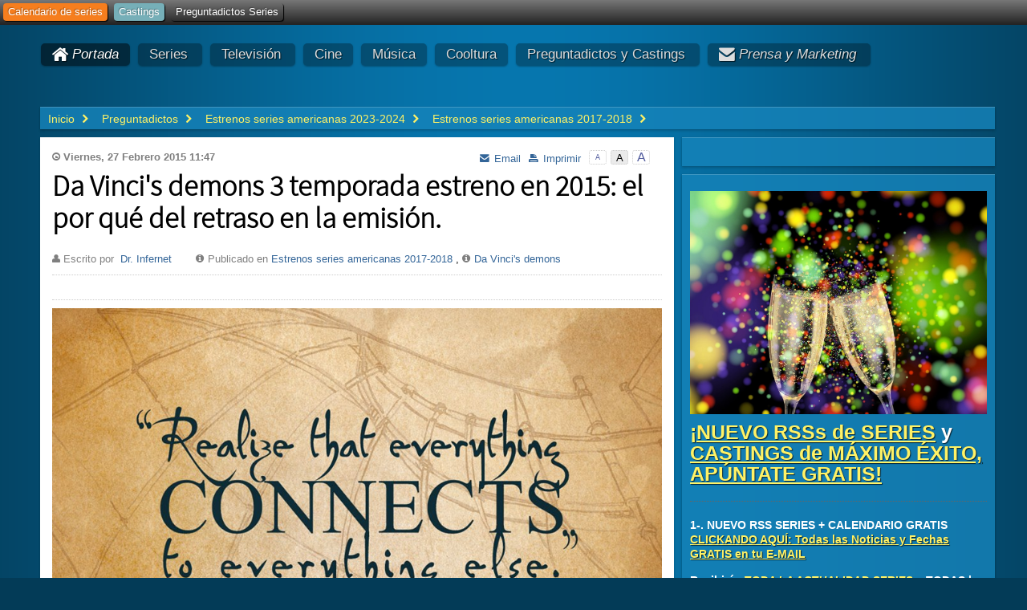

--- FILE ---
content_type: text/html; charset=utf-8
request_url: https://culturaencadena.com/estrenos-series-americanas-2023-2024/estrenos-series-americanas-2017-2018/da-vincis-demons-3-temporada-estreno-en-2015-el-por-que-del-retraso-en-la-emision-24893.html
body_size: 11127
content:
<!doctype html>
<html xml:lang="es-es" lang="es-es" >
<head><link rel="stylesheet" type="text/css" href="/plugins/editors/jckeditor/typography/typography.php"/>	
	<meta name="viewport" content="width=device-width, initial-scale=1.0" />
      <base href="https://culturaencadena.com/" />
  <meta http-equiv="content-type" content="text/html; charset=utf-8" />
  <meta name="keywords" content="CeC, cultura, series, cine, música, tv, libros, preguntas" />
  
  <meta name="author" content="Dr. Infernet" />
  <meta name="robots" content="index,follow" />
  <meta name="description" content="El estreno de la nueva temporada de &quot;Da Vinci's demons&quot; va a producirse un poquito más tarde de lo habitual este año. En años anteriores, a estas alturas ya teníamos fecha de estreno confirmada, y ya estábamos hablando de las nuevas tramas. Es por ello que algunos de nuestros lectores suscritos gratis al RSS SERIES de CEC nos están preguntado por e..." />
  
  <title>CeC | Da Vinci's demons 3 temporada estreno en 2015: el por qué del retraso en la emisión.</title>
  <link href="/favicon.ico" rel="shortcut icon" type="image/vnd.microsoft.icon" />
  <link rel="stylesheet" href="/components/com_k2/css/k2.css" type="text/css" />
  <link rel="stylesheet" href="/plugins/content/xtypo/themes/default/style.css" type="text/css" />
  <link rel="stylesheet" href="https://culturaencadena.com/media/myjosctemplates/myjoomlapraise/css/css.css" type="text/css" />
  <link rel="stylesheet" href="/templates/rt_metropolis/roksprocket/layouts/lists/themes/default/lists.css" type="text/css" />
  <link rel="stylesheet" href="/libraries/gantry/css/grid-responsive.css" type="text/css" />
  <link rel="stylesheet" href="/templates/rt_metropolis/css-compiled/bootstrap.css" type="text/css" />
  <link rel="stylesheet" href="/templates/rt_metropolis/css-compiled/master-660722bcee586565b7dfbabd38ba1d72.css" type="text/css" />
  <link rel="stylesheet" href="/templates/rt_metropolis/css-compiled/mediaqueries.css" type="text/css" />
  <link rel="stylesheet" href="/templates/rt_metropolis/css-compiled/thirdparty-k2.css" type="text/css" />
  <link rel="stylesheet" href="/templates/rt_metropolis/css/rt_metropolis-custom.css" type="text/css" />
  <link rel="stylesheet" href="/templates/rt_metropolis/css-compiled/menu.css" type="text/css" />
  <style type="text/css">
#rt-logo {background: url(/images/new_cec_logo.png) 50% 0 no-repeat !important;}
#rt-logo {width: 150px;height: 60px;}

  </style>
  <script src="/templates/rt_metropolis/js/dfp.js" type="text/javascript"></script>
  <script src="/media/k2/assets/js/jquery-1.8.2.min.js" type="text/javascript"></script>
  <script src="/media/k2/assets/js/k2.noconflict.js" type="text/javascript"></script>
  <script src="/components/com_k2/js/k2.js" type="text/javascript"></script>
  <script src="/plugins/content/xtypo/assets/script.js" type="text/javascript"></script>
  <script src="https://culturaencadena.com/components/com_comment/joscomment/jscripts/client.js" type="text/javascript"></script>
  <script src="/libraries/gantry/js/browser-engines.js" type="text/javascript"></script>
  <script src="/templates/rt_metropolis/js/rokmediaqueries.js" type="text/javascript"></script>
  <script src="/templates/rt_metropolis/roksprocket/layouts/lists/themes/default/lists.js" type="text/javascript"></script>
  <script src="/templates/rt_metropolis/js/jquery.jfontsizer.js" type="text/javascript"></script>
  <script src="/templates/rt_metropolis/js/jquery.cookiebar.js" type="text/javascript"></script>
  <script src="/templates/rt_metropolis/js/custom.js" type="text/javascript"></script>
  <script src="/modules/mod_roknavmenu/themes/default/js/rokmediaqueries.js" type="text/javascript"></script>
  <script src="/modules/mod_roknavmenu/themes/default/js/responsive.js" type="text/javascript"></script>
  <script src="/modules/mod_roknavmenu/themes/default/js/responsive-selectbox.js" type="text/javascript"></script>
  <script type="text/javascript">

			function jaGetSocialFeed() {
				var jaSocialFeedReq = new Request({method: 'get', url: 'https://culturaencadena.com//?jasocial_feed_cron=1'}).send();
			}
			do_nothing( function() {
				setTimeout('jaGetSocialFeed()', 1000);
			});
			
		do_nothing( function() {

			SqueezeBox.initialize({});
			SqueezeBox.assign($$('a.modal'), {
				parse: 'rel'
			});
		});var K2SitePath = '/'; var COM_COMMENT_MSG_DELETE 	= "&iquest;Est&aacute;s seguro de que quieres eliminar el comentario?"; var COM_COMMENT_MSG_DELETEALL = "&iquest;Est&aacute;s seguro de que quieres eliminar todos los comentarios?"; var COM_COMMENT_WRITECOMMENT 	= "Escribir comentario"; var COM_COMMENT_SENDFORM 		= "Publicar Comentario"; var COM_COMMENT_EDITCOMMENT 	= "Editar comentario"; var COM_COMMENT_EDIT 			= "Editar"; var COM_COMMENT_FORMVALIDATE 	= "Por favor=escribe al menos un comentario."; var COM_COMMENT_FORMVALIDATE_CAPTCHA = "Por favor introduce el c&oacute;digo anti-spam."; var COM_COMMENT_FORMVALIDATE_CAPTCHA_FAILED = "C&oacute;digo anti-spam incorrecto."; var COM_COMMENT_FORMVALIDATE_EMAIL = "Para ser notificado=por favor ingresa tu email"; var COM_COMMENT_FORMVALIDATE_INVALID_EMAIL = " Please enter valid email address"; var COM_COMMENT_ANONYMOUS 	= "An&oacute;nimo"; var COM_COMMENT_BEFORE_APPROVAL = "Debido a la creciente cantidad de spam y comentarios cuyas intenciones son muy distintas de las de compartir en comunidad y seguir creciendo juntos, nos vemos obligados a revisar todos y cada uno de los mensajes que nos dejéis. Sólo se publicarán y validarán los comentarios que aporten desde un punto de vista constructivo. Este portal no fue creado para alimentar polémicas absurdas ni para perder el tiempo con un \'más de lo mismo\', sino para aportar información y servicio a sus lectores. Jamás permitiremos que se desvirtúen las ideas fundacionales de www.culturaencadena.com. En caso de que la zona comentarios deje de aportar, la dirección de este portal se compromete a eliminarla."; var COM_COMMENT_REQUEST_ERROR = "Request failed"; var COM_COMMENT_MSG_NEEDREFRESH = "";function do_nothing() { return; }
  </script>
  <meta property="og:url" content="https://culturaencadena.com/estrenos-series-americanas-2023-2024/estrenos-series-americanas-2017-2018/da-vincis-demons-3-temporada-estreno-en-2015-el-por-que-del-retraso-en-la-emision-24893.html" />
  <meta property="og:type" content="Article" />
  <meta property="og:description" content="El estreno de la nueva temporada de "Da Vinci's demons" va a producirse un poquito más tarde de lo habitual este año. En años anteriores, a estas alturas ya teníamos fecha de estreno confirmada, y ya estábamos hablando de las nuevas tramas. Es por ello que algunos de nuestros lectores suscritos gratis al RSS SERIES de CEC nos están preguntado por e..." />
  <meta property="og:title" content="Da Vinci's demons 3 temporada estreno en 2015: el por qué del retraso en la emisión." />
  <link rel="canonical" href="/estrenos-series-americanas-2023-2024/estrenos-series-americanas-2017-2018/da-vincis-demons-3-temporada-estreno-en-2015-el-por-que-del-retraso-en-la-emision-24893.html" />
  <link rel="author" href="https://plus.google.com/117274791989664385631?rel=author" />
  <meta property="og:image" content="http://www.culturaencadena.comimages/stories/contenido2015/davinci.jpg" />
		
<script type="text/javascript" src="//services.vlitag.com/adv1/?q=432a292659768d0929dead97727c0cea" defer="" async=""></script><script> var vitag = vitag || {};</script>
			<div class="bannergroup basic">


</div>
			
<meta name="follow_it-verification-code" content="lcDKj2PaMuTtMWQQnY9z"/>
<meta name="follow_it-verification-code" content="H9JbwGp9tBwqHtCKZljA"/>
<link href="https://plus.google.com/109393537017046801388" rel="publisher" />

<script>
  (function(i,s,o,g,r,a,m){i['GoogleAnalyticsObject']=r;i[r]=i[r]||function(){
  (i[r].q=i[r].q||[]).push(arguments)},i[r].l=1*new Date();a=s.createElement(o),
  m=s.getElementsByTagName(o)[0];a.async=1;a.src=g;m.parentNode.insertBefore(a,m)
  })(window,document,'script','//www.google-analytics.com/analytics.js','ga');

  ga('create', 'UA-30317831-1', 'culturaencadena.com');
  //ga('require', 'linkid', 'linkid.js');
  ga('send', 'pageview');

  var seconds = 0;
  var tcount = 0;

  function timedMsg() {
     if (seconds <= 3600) {
        setTimeout('seconds = seconds + 30; tcount = tcount + 1; timeOnSite(seconds,tcount);  timedMsg();',30000);
     }
  }

  function timeOnSite(seconds,tcount) {
    ga('send', 'event', 'TimeOnSite', 'Time', 'Over ' + seconds + ' seconds', tcount);
  }
 

  if (getCookie('_ga')) {
     timeOnSite(seconds,tcount)
     timedMsg();
  }


</script>
<script>
  window.teads_analytics = window.teads_analytics || {};
  window.teads_analytics.analytics_tag_id = "PUB_9359";
  window.teads_analytics.share = window.teads_analytics.share || function() {
    ;(window.teads_analytics.shared_data = window.teads_analytics.shared_data || []).push(arguments)
  };
</script>
<script async src="https://a.teads.tv/analytics/tag.js"></script>







	
</head>
<body itemscope itemtype="http://schema.org/WebPage"  class="logo-type-custom main-bg-blue blocks-default-overlay-dark font-family-metropolis font-size-is-default menu-type-dropdownmenu layout-mode-responsive col12 no-preview">
		<div class="rt-bg"><div class="rt-bg2">
		<div id="rt-topbar" class="visible-desktop visible-large">
		<div class="rt-grid-12 rt-alpha rt-omega">
    	           <div id="module-379-24893-0" class="rt-block rt-dark-block">
           	<div class="module-surround">
	           		                	<div class="module-content">
	                		<ul class = "menu top-menu" >
                    <li class="item268" >
                        <a  href="https://culturaencadena.com/calendarioseries-2024-2025/calendario.html"  >
                    <span class="menuitem">Calendario de series</span>
                </a>
                                </li>
                                <li class="item272" >
                        <a  href="/preguntadictos/castings-cursos-y-concursos.html"  >
                    <span class="menuitem">Castings</span>
                </a>
                                </li>
                                <li class="item477" >
                        <a  href="/preguntadictos/preguntadictos-series.html"  >
                    <span class="menuitem">Preguntadictos Series</span>
                </a>
                                </li>
                    </ul>	                	</div>
                	</div>
           </div>
	
</div>
		<div class="clear"></div>
	</div>		
					
	<div class="rt-container">
					
	    	    <div id="rt-drawer">
	        	        <div class="clear"></div>
	    </div>
	    	    				<div id="rt-showcase" class="rt-dark">
			<div class="rt-grid-12 rt-alpha rt-omega">
    	           <div id="module-655-24893-0" class="rt-block rt-dark-block  menu-block">
           	<div class="module-surround">
	           		                	<div class="module-content">
	                		<div class="gf-menu-device-container"></div>
<ul class="gf-menu l1 hidden-phone" id="">
                    <li class="item232 active last" >
                        <span class="rt-arrow-pointer"></span>
                        <a class="item icon" href="/"  >

                                <i class="icon-home">Portada</i>                            </a>


             				<div class="dropdown-empty columns-1">
 				</div>              
                    </li>
                            <li class="item290 parent" >
                        <span class="rt-arrow-pointer"></span>
                        <a class="item" href="/articulos/series.html"  >

                                Series                                            </a>


            
                                    <div class="dropdown columns-1 ">
                                                <span class="rt-sub-pointer"></span>
                                                                        <div class="column col1" >
                            <ul class="l2">
                                                                                                                    <li class="item471" >
                        <a class="item" href="/articulos/series.html"  >

                                CEC Series                            </a>


                    </li>
                                                                                                                                                                <li class="item397" >
                        <a class="item" href="/calendarioseries-2024-2025/calendario.html"  >

                                Calendario de Series                             </a>


                    </li>
                                                                                                                                                                <li class="item398" >
                        <a class="item" href="/series/series-renovadas-2017-2018/series-renovadas-2017-2018-novedades-en-nuestro-listado-exclusivo-de-renovaciones-31569.html"  >

                                Renovadas                            </a>


                    </li>
                                                                                                                                                                <li class="item419" >
                        <a class="item" href="/series/series-canceladas-2023-2024/series-canceladas-2023-2024-31568.html"  >

                                Canceladas                            </a>


                    </li>
                                                                                                                                                                <li class="item474" >
                        <a class="item" href="/preguntadictos/preguntadictos-series.html"  >

                                Preguntar sobre series                            </a>


                    </li>
                                                                                                                                                                <li class="item314" >
                        <a class="item" href="/series/catalogo-de-series.html"  >

                                Catálogo                            </a>


                    </li>
                                                                                                        </ul>
                        </div>
                                            </div>

                                    </li>
                            <li class="item291 parent" >
                        <span class="rt-arrow-pointer"></span>
                        <a class="item" href="/articulos/tv.html"  >

                                Televisión                                            </a>


            
                                    <div class="dropdown columns-1 ">
                                                <span class="rt-sub-pointer"></span>
                                                                        <div class="column col1" >
                            <ul class="l2">
                                                                                                                    <li class="item483" >
                        <a class="item" href="https://www.culturaencadena.com/tv/noticias-tv.html"  >

                                Noticias TV                            </a>


                    </li>
                                                                                                                                                                <li class="item485" >
                        <a class="item" href="/"  >

                                Hoy en TV                            </a>


                    </li>
                                                                                                                                                                <li class="item486" >
                        <a class="item" href="/"  >

                                Equipo                            </a>


                    </li>
                                                                                                        </ul>
                        </div>
                                            </div>

                                    </li>
                            <li class="item307" >
                        <span class="rt-arrow-pointer"></span>
                        <a class="item" href="/articulos/cine.html"  >

                                Cine                            </a>


             				<div class="dropdown-empty columns-1">
 				</div>              
                    </li>
                            <li class="item308" >
                        <span class="rt-arrow-pointer"></span>
                        <a class="item" href="/articulos/musica.html"  >

                                Música                            </a>


             				<div class="dropdown-empty columns-1">
 				</div>              
                    </li>
                            <li class="item310" >
                        <span class="rt-arrow-pointer"></span>
                        <a class="item" href="/articulos/revista.html"  >

                                Cooltura                            </a>


             				<div class="dropdown-empty columns-1">
 				</div>              
                    </li>
                            <li class="item267 parent" >
                        <span class="rt-arrow-pointer"></span>
                        <a class="item" href="/articulos/preguntadictos.html"  >

                                Preguntadictos y Castings                                            </a>


            
                                    <div class="dropdown columns-1 ">
                                                <span class="rt-sub-pointer"></span>
                                                                        <div class="column col1" >
                            <ul class="l2">
                                                                                                                    <li class="item399" >
                        <a class="item" href="/preguntadictos/preguntadictos-series.html"  >

                                Series                            </a>


                    </li>
                                                                                                                                                                <li class="item417" >
                        <a class="item" href="/preguntas/preguntas-sobre-series.html"  >

                                Miniseries y Otras Series                            </a>


                    </li>
                                                                                                                                                                <li class="item422" >
                        <a class="item" href="/preguntas/preguntas-sobre-cine.html"  >

                                Cine                            </a>


                    </li>
                                                                                                                                                                <li class="item423" >
                        <a class="item" href="/preguntas/preguntas-sobre-musica.html"  >

                                Música                            </a>


                    </li>
                                                                                                                                                                <li class="item424" >
                        <a class="item" href="/preguntas/preguntas-sobre-escritura.html"  >

                                Libros                            </a>


                    </li>
                                                                                                                                                                <li class="item425" >
                        <a class="item" href="/preguntas/preguntas-sobre-tv.html"  >

                                TV                            </a>


                    </li>
                                                                                                                                                                <li class="item418" >
                        <a class="item" href="/preguntadictos/castings-cursos-y-concursos.html"  >

                                CEC Castings                            </a>


                    </li>
                                                                                                                                                                <li class="item469" >
                        <a class="item" href="/preguntadictos/partidos-televisados-canal-tv-y-horarios.html"  >

                                Fútbol                            </a>


                    </li>
                                                                                                        </ul>
                        </div>
                                            </div>

                                    </li>
                            <li class="item342 parent right" >
                        <span class="rt-arrow-pointer"></span>
                        <a class="item icon" href="/web/contactar-con-la-web.html"  >

                                <i class="icon-envelope-alt">Prensa y Marketing</i>                                            </a>


            
                                    <div class="dropdown columns-1 ">
                                                <span class="rt-sub-pointer"></span>
                                                                        <div class="column col1" >
                            <ul class="l2">
                                                                                                                    <li class="item343" >
                        <a class="item" href="/web/contacto-publicidad.html"  >

                                Publicidad                            </a>


                    </li>
                                                                                                                                                                <li class="item346" >
                        <a class="item" href="/web/contacto-prensa.html"  >

                                Prensa                            </a>


                    </li>
                                                                                                        </ul>
                        </div>
                                            </div>

                                    </li>
            </ul>	                	</div>
                	</div>
           </div>
	
</div>
			<div class="clear"></div>
		</div>
								<div class="rt-social-buttons">
														</div>
		
				<div id="wait-overlay"><div class="loader-wrapper"><div class="loader"></div></div></div>		
		<div id="rt-transition">			
			<div id="rt-mainbody-surround" class="rt-dark">
																<div id="rt-breadcrumbs">
					<div class="rt-grid-12 rt-alpha rt-omega">
    	           <div id="module-484-24893-0" class="rt-block rt-dark-block  breadcrumbs hidden-phone">
           	<div class="module-surround">
	           		                	<div class="module-content">
	                		
<div id="k2ModuleBox484" class="k2BreadcrumbsBlock  breadcrumbs hidden-phone">
	<a href="https://culturaencadena.com/">Inicio</a><span class="bcSeparator"> </span><span><a href="/articulos/preguntadictos.html"><span>Preguntadictos</span></a></span><span class="bcSeparator"> </span><span><a href="/series/estrenos-series-americanas-2018-2019.html"><span>Estrenos series americanas 2023-2024</span></a></span><span class="bcSeparator"> </span><span><a href="/series/estrenos-series-usa-2016-2017.html"><span>Estrenos series americanas 2017-2018</span></a></span></div>
	                	</div>
                	</div>
           </div>
	
</div>
					<div class="clear"></div>
				</div>
																
			    	          <div id="rt-main" class="mb8-sa4">
                    <div class="rt-grid-8">
                                                						<div class="rt-block component-block  main-overlay-light">
	                        <div id="rt-mainbody">
								<div class="component-content">
	                            	



<!-- Start K2 Item Layout -->


<input type="hidden" id="cse_category" name="cse_category" value="Estrenos series americanas 2017-2018"/>

<span id="startOfPageId24893"></span>

<div id="k2Container" class="itemView itemIsFeatured">

	  <div>		
	  	  </div>	

	
	<!-- Plugins: BeforeDisplay -->
	
	<!-- K2 Plugins: K2BeforeDisplay -->
			<div class="itemHeader">

									<!-- Date created -->
												
				<span datetime="2015-02-27T11:47:31+01:00" class="itemDateCreated">
					<strong>Viernes, 27 Febrero 2015 11:47</strong>
				</span>
					
						
				
	  <div class="itemToolbar">
		<ul>
									<!-- Font Resizer -->
			<li>
				<span id="fontsizer"></span>
			</li>
			
						<!-- Print Button -->
			<li>
				<a class="itemPrintLink" rel="nofollow" href="/estrenos-series-americanas-2023-2024/estrenos-series-americanas-2017-2018/da-vincis-demons-3-temporada-estreno-en-2015-el-por-que-del-retraso-en-la-emision-24893.html?print=1&amp;tmpl=component" onclick="window.open(this.href,'printWindow','width=900,height=600,location=no,menubar=no,resizable=yes,scrollbars=yes'); return false;">
					<span>Imprimir</span>
				</a>
			</li>
			
						<!-- Email Button -->
			<li>
				<a class="itemEmailLink" rel="nofollow" href="/component/com_mailto/link,ed05059f292039d9ea9416affaa515f93816f738/template,rt_metropolis/tmpl,component/" onclick="window.open(this.href,'emailWindow','width=400,height=350,location=no,menubar=no,resizable=no,scrollbars=no'); return false;">
					<span>Email</span>
				</a>
			</li>
			
			
			
			
					</ul>
		<div class="clr"></div>
  </div>
			
	<div class="clr"></div>
	  <!-- google_ad_section_start -->	
	  	  <!-- Item title -->
	  	  <h1 class="itemTitle">		
	  			
	  	Da Vinci&#039;s demons 3 temporada estreno en 2015: el por qué del retraso en la emisión.
	  	
	  </h1>

		  					

	  
				<!-- Item Author -->
		<span class="itemAuthor">
			Escrito por&nbsp;
						<a rel="author" href="https://culturaencadena.com/ver-profile-de-usuario.html?user=89">Dr. Infernet</a>
					</span>
						<!-- Item category -->
		<span class="itemCategory itemCategoryHead">
			<span>Publicado en</span>
			<a href="/series/estrenos-series-usa-2016-2017.html">Estrenos series americanas 2017-2018</a>
			, <span class="add_cat_link"><a href="/catalogo-de-series/da_vincis_demons.html">Da Vinci's demons</a></span>			
		</span>
				
		<div class="clr"></div>
  </div>

  <!-- Plugins: AfterDisplayTitle -->
  
  <!-- K2 Plugins: K2AfterDisplayTitle -->
  


		
		
	
		
	<!-- AddThis Button BEGIN -->
	<div class="addthis_toolbox addthis_default_style ">
	<a class="addthis_button_facebook_like" fb:like:layout="button_count"></a>
	<a class="addthis_button_tweet" tw:count="none"></a>
	<a class="addthis_button_google_plusone" g:plusone:size="medium" g:plusone:count="false"></a>
	<a class="addthis_button_pinterest_pinit"></a>
	<a class="addthis_counter addthis_pill_style" ></a>
	</div>
	<script type="text/javascript" src="//s7.addthis.com/js/300/addthis_widget.js#pubid=ra-51e6b6e771f59225"></script>
	<!-- AddThis Button END -->	
		
		
  <div class="itemBody">		
	  <!-- Plugins: BeforeDisplayContent -->
	  
	  <!-- K2 Plugins: K2BeforeDisplayContent -->
	  	  
	  <!-- adv - before -->

	  	
	  	
	  <div class="itemText" >
				  
		  
	  <div class="post-body">	
	  	  	  <!-- Item introtext -->
	  <div class="itemIntroText">
	  	<p><img style="display: block; margin-left: auto; margin-right: auto;" src="/images/stories/contenido2015/davinci.jpg" alt="" /></p>
<p>El estreno de la nueva temporada de <strong>"Da Vinci's demons"</strong> va a producirse un poquito más tarde de lo habitual este año. En años anteriores, a estas alturas ya teníamos fecha de estreno confirmada, y ya estábamos hablando de las nuevas tramas.</p>
<p><!-- Video-On --><div class="video-container"><iframe width="425" height="350" src="https://www.youtube-nocookie.com/embed/O3S3TOCl7Lw?autoplay=0" frameborder="0" allowfullscreen></iframe></div><!-- Video-Off --></p>
<!-- START: Modules Anywhere --><!--  Modules Anywhere Message: The module cannot be placed because it is not published or assigned to this page. --><!-- END: Modules Anywhere -->
	  </div>
	  	  <div class="div-readmore">
	  	
  	  </div>  
	  	  <!-- Item fulltext -->
	  <div class="itemFullText">
	  	
<!-- START: Modules Anywhere --><p><!--  Modules Anywhere Message: The module cannot be placed because it is not published or assigned to this page. --><!-- END: Modules Anywhere -->Es por ello que algunos de nuestros lectores suscritos gratis al <a href="https://feedburner.google.com/fb/a/mailverify?uri=culturaencadena/series&amp;loc=ES_es" target="_blank">RSS SERIES de CEC</a> nos están preguntado por ella. Todo lo que nuestros lectores suscritos gratis nos piden, pasa a ser una 'Petición Series', y nuestro equipo publica un artículo en atención a sus consultas.</p>
<p>La tercera temporada de <strong>"Da Vinci's demons"</strong> se estrenará más tarde este año. Si en años anteriores se estrenó en marzo (<strong><em>esto es, en plena temporada de series en USA</em></strong>), este año se apostará por el momento en que la temporada fuerte de series americanas ya esté en sus últimas semanas, o incluso puede que una vez terminada.</p>
<p>Si traducimos estos términos más seriéfilos al calendario, nos encontramos con que podremos ver los nuevos capítulos bien entrada la primavera o incluso el verano.</p>
<p>Aunque este hecho puede impacientar a sus seguidores, las intenciones no pueden ser mejores: el retraso es debido, sobre todo, a razones creativas.</p>
<p>Para empezar, sabemos que hay cambio de showrunner, que quiere otra orientación, más trabajada, más de autor. Si la serie no mejoraba en críticas y audiencias, tenía muchas posibilidades de ser cancelada, y aún así, ya veremos qué sucede. Pero la voluntad es de cambio... a mejor.</p>
<div>El nuevo showrunner,&nbsp;<strong>John Shiban</strong>, nominado a un Emmy por su trabajo en el guión de <strong>"Expediente X"</strong>, donde trabajó con <strong>Vince Gillighan</strong>, al igual que&nbsp;<strong>Breaking bad</strong>, y en una entrevista a&nbsp;<a href="https://community.ew.com/2014/08/28/an-early-behind-the-scenes-look-at-da-vincis-demons-season-3/" rel="nofollow" target="_blank">Entertainment Weekly</a>, declaraba que intentará traer a la serie lo que aprendió del premiado escritor y director.</div>
<div>&nbsp;</div>
<div>De lo que ha trascendido, el dato más relevante es que en esta nueva tanda de episodios se hará <em><strong>más énfasis en el desarrollo de los personajes</strong></em>. Esto significa que, aparte de Da Vinci (Tom Riley), también sabremos más acerca del pasado de&nbsp;Count Riario (Blake Ritson) y por qué está tan obsesionado con el poder,&nbsp;Lucrezia Donati (Laura Haddock) o Zoroaster de&nbsp;Peretol (Gregg Chillin).</div>
<div>&nbsp;</div>
<div>Esperemos, pues, que todo esto repercuta en positivo. Pronto os podremos informar de mucho más, fecha de estreno incluida.</div>
<div>&nbsp;</div>	  </div>
	  	        </div>	
	  </div> <!-- Hotwordsend -->
	  <!-- google_ad_section_end -->	
	  <!-- <hr class="hrend"/> -->
	  <div class="clr"></div>
		
	  <!-- K2 Plugins: K2AfterDisplayContent -->
	  	  		
	  <div>	
	  <div class="">		<div class="moduletable">
					
<!-- BEGIN Culturaencadena.com/new/nativo -->

<!-- Culturaencadena.com/new/nativo -->
<div class="addoor-widget" id="addoor-widget-1220"></div>
<script type="text/javascript" src="//pubtags.addoor.net/lib/contags/contags.js"></script>

<!-- END Culturaencadena.com/new/nativo -->

		</div>
	</div>		
		
	  <hr /><div class="">		<div class="moduletable">
					<div class="bannergroup">


</div>
		</div>
	</div><div class="">		<div class="moduletable">
					<div class="bannergroup">


</div>
		</div>
	</div>	
	
	  <div class="">		<div class="moduletable">
					
	<div class="addthis_toolbox addthis_default_style ">
<div class="fb-like" data-href="https://www.facebook.com/culturaencadenacom" data-send="false" data-width="600" data-show-faces="false"></div>
	</div>
		</div>
	</div>	  	 

	  
				
	  </div>

	  
		
	  <!-- Plugins: AfterDisplayContent -->
	  
	  <div class="clr"></div>
  </div>

	
	

    <div class="itemLinks">

	  
	  
		<div class="clr"></div>
  </div>
  
    <!-- Author Block -->

  <div class="itemAuthorBlock">
  	  	<a rel="author" href="https://culturaencadena.com/ver-profile-de-usuario.html?user=89"><img class="itemAuthorAvatar" src="https://culturaencadena.com/images/comprofiler/89_51a84db7e030a.jpg" alt="Dr. Infernet" /></a>
  		
   	<h3>Lo último de  <a rel="author" href="https://culturaencadena.com/ver-profile-de-usuario.html?user=89">Dr. Infernet</a></h3>	
    <div class="itemAuthorDetails">
      
      
      
			<!-- K2 Plugins: K2UserDisplay -->
					  		  <!-- Latest items from author -->
			<div class="itemAuthorLatest">
				<ul>
										<li class="even">
						<a href="/television/noticias-tv/donde-televisan-denver-nuggets-nba-basket-2026-47904.html">Donde televisan DENVER NUGGETS NBA Baloncesto 2026?</a>
					</li>
										<li class="odd">
						<a href="/television/noticias-tv/donde-televisan-panathinaikos-52405.html">Donde televisan PANATHINAIKOS Futbol / Baloncesto 2026?</a>
					</li>
										<li class="even">
						<a href="/television/noticias-tv/donde-televisan-panathinaikos-baskonia-baloncesto-82984.html">Donde televisan PANATHINAIKOS BASKONIA Baloncesto?</a>
					</li>
										<li class="odd">
						<a href="/television/noticias-tv/donde-televisan-el-baskonia-baloncesto-liga-euroliga-44690.html">Donde televisan BASKONIA Baloncesto Liga / Euroliga 2026?</a>
					</li>
										<li class="even">
						<a href="/television/noticias-tv/donde-televisan-atletico-madrid-femenino-2025-26-75296.html">Donde televisan ATLÉTICO de MADRID FEMENINO 2026?</a>
					</li>
									</ul>
				<div class="clr"></div>
			</div>
						

    </div>

    <div class="clr"></div>
  </div>
  
	
  
	<div class="clr"></div>

  
  
  
  <!-- Plugins: AfterDisplay -->
  
  <!-- K2 Plugins: K2AfterDisplay -->
    
	<div class=" rounded">		<div class="moduletable rounded">
					<div id="form-gcse-pa-down" class="buscador-gcse">
<gcse:search gname="pasearchdown"></gcse:search>
</div>
		</div>
	</div>				
  
  
  
	  	  <!-- K2 Plugins: K2CommentsBlock -->
	  <!-- START of joscomment --><div id='comment'>
<div class="itemComments">
<div class="josc_clear"></div>

<a name='JOSC_TOP'></a>

<div id='CommentMenu'>
     <div class='josc_buttons btn'>
	 <ul>
	     
		<li>
		<a id='JOOMLACOMMENT_ADDNEW' href="javascript:;" onclick="window.location.hash = '#CommentForm';" title='A&ntilde;adir nuevo'>A&ntilde;adir nuevo</a>
		</li>
		
		
		
		

	 </ul>

    </div>
    <div id="comments_info">
        Comentarios (0)
        <span id='JOSC_busypage'></span>
    </div>
	<div class="josc_clear"></div>
</div>
<div class="josc_clear"></div>


<span id='JOSC_busypage'></span>

<div id='Comments'></div>

<div id="joscPageNav"></div>



<form name='joomlacommentform' id='joomlacommentform' method='post' action='index.php'>
    <a name='CommentForm'></a>
    <div id='CommentWrap'>
        <h3 id='CommentFormTitle'>Escribir comentario</h3>
        <div class='CommentDetails'>
            <div>
                <label for='ttitle'>T&iacute;tulo:</label>
                <input name='ttitle' id="ttitle" type='text' tabindex="4" />
            </div>
            <div>
                <label for='tcomment'>Mensaje:</label>
                <textarea class="textarea-closed" name='tcomment' id='tcomment' cols='40' tabindex="5" rows='10'></textarea>
            </div>
            
            
        </div>
        <div class='ContactDetails'>
            <div class='ContactName'>
                <label for='tname'>Nombre:</label>
                <input name='tname' id="tname" type='text' value='' tabindex="1" />
                   </div>
            
            
        </div>
        
        <div class='SecurityDetails'>
            <div id='security'>
            <label>Por favor introduce el c&oacute;digo anti-spam.</label>            
                <div id='captcha'>
                <a title="Click para cargar una nueva imagen" href='javascript:JOSC_reloadCaptcha()'><img src="/component/com_comment/josctask,captcha/refid,eba0251ed4dc97fcd1371d620f08a5d8/" alt="default Security Image" />
<input type="hidden" name="security_refid" value="eba0251ed4dc97fcd1371d620f08a5d8" /></a></div>
                
                <input type='text' name='security_try' id='security_try' size='15' maxlength='10' tabindex='7' class='captchainput' />
            </div>
            <div class="josc_clear"></div>
            
        </div>
        
        <input type='hidden' name='content_id' value='24893' /><input type='hidden' name='component' value='com_k2' /><input type='hidden' name='joscsectionid' value='0' />
        <div class='SubmitComment'>
        <input type='button' class='btn' tabindex="7" name='bsend' value='Publicar Comentario' onclick='JOSC_editPost(-1,-1)' />
        </div>
        <div class="josc_clear"></div>
        <div id='JOSC_busy'></div>
    </div>
</form>


<!-- <div class="backbutton" align="center">
		<a href="javascript:JOSC_goToAnchor('JOSC_TOP');">^^^</a>
</div> -->
</div>
</div>
<script type='text/javascript'>
var JOSC_ajaxEnabled=1;if (!JOSC_http) JOSC_ajaxEnabled=false;var JOSC_sortDownward='1';var JOSC_captchaEnabled=true;var JOSC_captchaType='default';var JOSC_template='https://culturaencadena.com/media/myjosctemplates/myjoomlapraise';var JOSC_liveSite='https://culturaencadena.com/components/com_comment/joscomment';var JOSC_ConfigLiveSite='https://culturaencadena.com/';var JOSC_linkToContent='https://culturaencadena.com/estrenos-series-americanas-2023-2024/estrenos-series-americanas-2017-2018/da-vincis-demons-3-temporada-estreno-en-2015-el-por-que-del-retraso-en-la-emision-24893.html';var JOSC_autopublish='0';
</script>
<!-- END of joscomment -->	  	
	 	
			
			<div class="dsk"><ul>
			<li></li>		</ul></div><div class="clr"></div>
		
		
	<div class="itemBackToTop">
		<a class="k2Anchor" href="/estrenos-series-americanas-2023-2024/estrenos-series-americanas-2017-2018/da-vincis-demons-3-temporada-estreno-en-2015-el-por-que-del-retraso-en-la-emision-24893.html#startOfPageId24893">
			volver arriba		</a>
	</div>
		
	<script type="text/javascript">jQuery.ajax({type: 'POST', data: 'option=com_hitscounter&aid=24893&format=raw&7a53b176f9adfb6e23ab0d8b8f5a6e17=1'});</script>	

	<div class="clr"></div>
</div>
<!-- End K2 Item Layout -->

<!-- JoomlaWorks "K2" (v2.6.2) | Learn more about K2 at http://getk2.org -->


								</div>
	                        </div>
                            <div class="clear"></div>
						</div>
                                                                    </div>
                                <div class="rt-grid-4 ">
                <div id="rt-sidebar-a">
                    	           <div id="module-462-60001-0" class="rt-block rt-dark-block">
           	<div class="module-surround">
	           		                	<div class="module-content">
	                		

<div class="custom"  >
	<p></p></div>
	                	</div>
                	</div>
           </div>
		           <div id="module-846-60001-0" class="rt-block rt-dark-block">
           	<div class="module-surround">
	           		                	<div class="module-content">
	                		

<div class="custom"  >
	<h3><img src="/images/stories/contenidopchh/celeb.jpg" alt="" /></h3>
<h3><strong><a href="https://seriesycalendario.substack.com/" target="_blank"><span style="text-decoration: underline;">¡NUEVO RSSs de SERIES</span></a> y <a href="https://culturaencadenacom.substack.com/?utm_source=substack&amp;utm_medium=web&amp;utm_campaign=profile_page" target="_blank"><span style="text-decoration: underline;">CASTINGS de MÁXIMO ÉXITO, APÚNTATE GRATIS!</span></a></strong></h3>
<hr />
<p><strong>1-. NUEVO RSS SERIES + CALENDARIO GRATIS <a href="https://seriesycalendario.substack.com/" target="_blank"><span style="text-decoration: underline;">CLICKANDO AQUÍ: Todas las Noticias y Fechas GRATIS en tu E-MAIL</span></a></strong></p>
<p><strong>Recibirás <a href="/articulos/series.html" target="_blank"><span style="text-decoration: underline;">TODA LA ACTUALIDAD SERIES</span></a> y TODAS las NUEVAS FECHAS que incorporemos a <a href="https://calendarioseries-2022.culturaencadena.com/calendario.html" target="_blank"><span style="text-decoration: underline;">nuestro calendario LÍDER EN GOOGLE y en INTERNET</span></a>, <span class="color-rojo">con Primicias y Exclusivas de nuestro equipo&nbsp;</span></strong></p>
<h3><strong>¡Apúntate <a href="https://seriesycalendario.substack.com/" target="_blank"><span style="text-decoration: underline;">GRATIS AQUÍ</span></a>!</strong></h3>
<h3><span style="text-decoration: underline;"><strong><img src="/images/stories/contenidopchh/claqueta 2.jpg" alt="" /></strong></span></h3>
<h3 style="text-align: center;"><a href="https://culturaencadenacom.substack.com/?utm_source=substack&amp;utm_medium=web&amp;utm_campaign=profile_page" target="_blank"><span style="text-decoration: underline;"><strong>2-. NUEVO RSS CASTINGS</strong></span></a></h3>
<p style="text-align: center;"><a href="https://culturaencadenacom.substack.com/?utm_source=substack&amp;utm_medium=web&amp;utm_campaign=profile_page" target="_blank"><span style="text-decoration: underline;"><strong>Servicio GRATIS de MÁXIMO ÉXITO: ¡Recibe los avisos de nuevos CASTING GRATIS en tu e-mail y no llegues tarde a las convocatorias!</strong></span></a></p>
<p class="color-rojo" style="text-align: center;"><strong>¿Tú también quieres estar entre los primeros en poder apuntarte a los mejores castings (y los más seguros)?</strong></p>
<p style="text-align: center;"><strong>Recibe GRATIS en tu e-mail los próximos avisos de CASTING&nbsp;apuntándote a nuestro&nbsp;<a href="https://culturaencadenacom.substack.com/?utm_source=substack&amp;utm_medium=web&amp;utm_campaign=profile_page" target="_blank"><span style="text-decoration: underline;">RSS CASTINGS GRATIS AQUÍ</span></a><a href="https://www.getrevue.co/profile/CASTINGS?utm_campaign=Issue&amp;utm_content=topprofilename&amp;utm_medium=email&amp;utm_source=Novedades+Castings%2C+Cursos+y+Concursos" target="_blank"><br /></a></strong></p>
<h2 class="color-rojo" style="text-align: center;"><strong>Y además... </strong></h2>
<p><strong><img src="/images/stories/contenidohotrightnow/facetwit.jpg" alt="" /></strong></p>
<p style="text-align: center;"><strong><span style="text-decoration: underline;"><a href="https://twitter.com/culturaencadena?lang=es" target="_blank">CASTINGS EXCLUSIVOS</a>&nbsp;</span>siguiéndonos a través de nuestra cuenta oficial de&nbsp;TWITTER:&nbsp;<span style="text-decoration: underline;"><a href="https://twitter.com/culturaencadena?lang=es" target="_blank">¡CLICKA AQUÍ y síguenos!</a></span></strong></p>
<p style="text-align: center;"><strong><strong><a href="https://www.facebook.com/culturaencadenacom/" target="_blank"><span style="text-decoration: underline;">CASTINGS EXCLUSIVOS</span></a></strong><strong>&nbsp;siguiéndonos a través de nuestra cuenta oficial de&nbsp;FACEBOOK:&nbsp;</strong><a href="https://www.facebook.com/culturaencadenacom/" target="_blank"><span style="text-decoration: underline;"><strong>¡CLICKA AQUÍ y síguenos!</strong></span></a></strong></p></div>
	                	</div>
                	</div>
           </div>
	
                </div>
            </div>

                    <div class="clear"></div>
            </div>
           															</div>
		</div>
						<footer id="rt-footer-surround" class="rt-dark">
									<div id="rt-copyright">
				<div class="rt-grid-3 rt-alpha">
    	<div class="clear"></div>
	<div class="rt-block">
		culturaencadena.com - 2013 	</div>
	
</div>
<div class="rt-grid-7">
    	           <div id="module-412-0-0" class="rt-block rt-dark-block">
           	<div class="module-surround">
	           		                	<div class="module-content">
	                		
<ul class="menu">
<li class="item-111"><a href="/legal/aviso-legal.html" >Aviso Legal</a></li><li class="item-112"><a href="/legal/condiciones-de-servicio.html" >Condiciones de Servicio</a></li><li class="item-113"><a href="/legal/licencia-creative-commons.html" >Propiedad intelectual</a></li><li class="item-177"><a href="/web/dossier-de-publicidad.html" >Publicidad</a></li></ul>
	                	</div>
                	</div>
           </div>
	
</div>
<div class="rt-grid-2 rt-omega">
    	           <div id="module-435-44816-0" class="rt-block rt-dark-block">
           	<div class="module-surround">
	           		                	<div class="module-content">
	                		
<a rel="nofollow" href="https://monitor7.sucuri.net/verify.php?r=2d92bc7a0c28f95d3c3226194cc72ffa701c3e8027"><img src="http://www.culturaencadena.com/images/sucuribadge.png" /></a>
	                	</div>
                	</div>
           </div>
	
</div>
				<div class="clear"></div>
			</div>
					</footer>
			</div>
</div></div>
					
		
	<script type="text/javascript">jQuery.ajax({type: 'POST', data: 'option=com_hitscounter&task=gahits&url=%2Festrenos-series-americanas-2023-2024%2Festrenos-series-americanas-2017-2018%2Fda-vincis-demons-3-temporada-estreno-en-2015-el-por-que-del-retraso-en-la-emision-24893.html&title=Da+Vinci%27s+demons+3+temporada+estreno+en+2015%3A+el+por+qu%C3%A9+del+retraso+en+la+emisi%C3%B3n.&format=raw&7a53b176f9adfb6e23ab0d8b8f5a6e17=1'});</script>
	
	</body>
</html>


--- FILE ---
content_type: text/html; charset=utf-8
request_url: https://www.youtube-nocookie.com/embed/O3S3TOCl7Lw?autoplay=0
body_size: 47364
content:
<!DOCTYPE html><html lang="en" dir="ltr" data-cast-api-enabled="true"><head><meta name="viewport" content="width=device-width, initial-scale=1"><script nonce="l8kTZTLF06SfAGNU05Ao4g">if ('undefined' == typeof Symbol || 'undefined' == typeof Symbol.iterator) {delete Array.prototype.entries;}</script><style name="www-roboto" nonce="ICikC9NE0WopDVwFWBuyrA">@font-face{font-family:'Roboto';font-style:normal;font-weight:400;font-stretch:100%;src:url(//fonts.gstatic.com/s/roboto/v48/KFO7CnqEu92Fr1ME7kSn66aGLdTylUAMa3GUBHMdazTgWw.woff2)format('woff2');unicode-range:U+0460-052F,U+1C80-1C8A,U+20B4,U+2DE0-2DFF,U+A640-A69F,U+FE2E-FE2F;}@font-face{font-family:'Roboto';font-style:normal;font-weight:400;font-stretch:100%;src:url(//fonts.gstatic.com/s/roboto/v48/KFO7CnqEu92Fr1ME7kSn66aGLdTylUAMa3iUBHMdazTgWw.woff2)format('woff2');unicode-range:U+0301,U+0400-045F,U+0490-0491,U+04B0-04B1,U+2116;}@font-face{font-family:'Roboto';font-style:normal;font-weight:400;font-stretch:100%;src:url(//fonts.gstatic.com/s/roboto/v48/KFO7CnqEu92Fr1ME7kSn66aGLdTylUAMa3CUBHMdazTgWw.woff2)format('woff2');unicode-range:U+1F00-1FFF;}@font-face{font-family:'Roboto';font-style:normal;font-weight:400;font-stretch:100%;src:url(//fonts.gstatic.com/s/roboto/v48/KFO7CnqEu92Fr1ME7kSn66aGLdTylUAMa3-UBHMdazTgWw.woff2)format('woff2');unicode-range:U+0370-0377,U+037A-037F,U+0384-038A,U+038C,U+038E-03A1,U+03A3-03FF;}@font-face{font-family:'Roboto';font-style:normal;font-weight:400;font-stretch:100%;src:url(//fonts.gstatic.com/s/roboto/v48/KFO7CnqEu92Fr1ME7kSn66aGLdTylUAMawCUBHMdazTgWw.woff2)format('woff2');unicode-range:U+0302-0303,U+0305,U+0307-0308,U+0310,U+0312,U+0315,U+031A,U+0326-0327,U+032C,U+032F-0330,U+0332-0333,U+0338,U+033A,U+0346,U+034D,U+0391-03A1,U+03A3-03A9,U+03B1-03C9,U+03D1,U+03D5-03D6,U+03F0-03F1,U+03F4-03F5,U+2016-2017,U+2034-2038,U+203C,U+2040,U+2043,U+2047,U+2050,U+2057,U+205F,U+2070-2071,U+2074-208E,U+2090-209C,U+20D0-20DC,U+20E1,U+20E5-20EF,U+2100-2112,U+2114-2115,U+2117-2121,U+2123-214F,U+2190,U+2192,U+2194-21AE,U+21B0-21E5,U+21F1-21F2,U+21F4-2211,U+2213-2214,U+2216-22FF,U+2308-230B,U+2310,U+2319,U+231C-2321,U+2336-237A,U+237C,U+2395,U+239B-23B7,U+23D0,U+23DC-23E1,U+2474-2475,U+25AF,U+25B3,U+25B7,U+25BD,U+25C1,U+25CA,U+25CC,U+25FB,U+266D-266F,U+27C0-27FF,U+2900-2AFF,U+2B0E-2B11,U+2B30-2B4C,U+2BFE,U+3030,U+FF5B,U+FF5D,U+1D400-1D7FF,U+1EE00-1EEFF;}@font-face{font-family:'Roboto';font-style:normal;font-weight:400;font-stretch:100%;src:url(//fonts.gstatic.com/s/roboto/v48/KFO7CnqEu92Fr1ME7kSn66aGLdTylUAMaxKUBHMdazTgWw.woff2)format('woff2');unicode-range:U+0001-000C,U+000E-001F,U+007F-009F,U+20DD-20E0,U+20E2-20E4,U+2150-218F,U+2190,U+2192,U+2194-2199,U+21AF,U+21E6-21F0,U+21F3,U+2218-2219,U+2299,U+22C4-22C6,U+2300-243F,U+2440-244A,U+2460-24FF,U+25A0-27BF,U+2800-28FF,U+2921-2922,U+2981,U+29BF,U+29EB,U+2B00-2BFF,U+4DC0-4DFF,U+FFF9-FFFB,U+10140-1018E,U+10190-1019C,U+101A0,U+101D0-101FD,U+102E0-102FB,U+10E60-10E7E,U+1D2C0-1D2D3,U+1D2E0-1D37F,U+1F000-1F0FF,U+1F100-1F1AD,U+1F1E6-1F1FF,U+1F30D-1F30F,U+1F315,U+1F31C,U+1F31E,U+1F320-1F32C,U+1F336,U+1F378,U+1F37D,U+1F382,U+1F393-1F39F,U+1F3A7-1F3A8,U+1F3AC-1F3AF,U+1F3C2,U+1F3C4-1F3C6,U+1F3CA-1F3CE,U+1F3D4-1F3E0,U+1F3ED,U+1F3F1-1F3F3,U+1F3F5-1F3F7,U+1F408,U+1F415,U+1F41F,U+1F426,U+1F43F,U+1F441-1F442,U+1F444,U+1F446-1F449,U+1F44C-1F44E,U+1F453,U+1F46A,U+1F47D,U+1F4A3,U+1F4B0,U+1F4B3,U+1F4B9,U+1F4BB,U+1F4BF,U+1F4C8-1F4CB,U+1F4D6,U+1F4DA,U+1F4DF,U+1F4E3-1F4E6,U+1F4EA-1F4ED,U+1F4F7,U+1F4F9-1F4FB,U+1F4FD-1F4FE,U+1F503,U+1F507-1F50B,U+1F50D,U+1F512-1F513,U+1F53E-1F54A,U+1F54F-1F5FA,U+1F610,U+1F650-1F67F,U+1F687,U+1F68D,U+1F691,U+1F694,U+1F698,U+1F6AD,U+1F6B2,U+1F6B9-1F6BA,U+1F6BC,U+1F6C6-1F6CF,U+1F6D3-1F6D7,U+1F6E0-1F6EA,U+1F6F0-1F6F3,U+1F6F7-1F6FC,U+1F700-1F7FF,U+1F800-1F80B,U+1F810-1F847,U+1F850-1F859,U+1F860-1F887,U+1F890-1F8AD,U+1F8B0-1F8BB,U+1F8C0-1F8C1,U+1F900-1F90B,U+1F93B,U+1F946,U+1F984,U+1F996,U+1F9E9,U+1FA00-1FA6F,U+1FA70-1FA7C,U+1FA80-1FA89,U+1FA8F-1FAC6,U+1FACE-1FADC,U+1FADF-1FAE9,U+1FAF0-1FAF8,U+1FB00-1FBFF;}@font-face{font-family:'Roboto';font-style:normal;font-weight:400;font-stretch:100%;src:url(//fonts.gstatic.com/s/roboto/v48/KFO7CnqEu92Fr1ME7kSn66aGLdTylUAMa3OUBHMdazTgWw.woff2)format('woff2');unicode-range:U+0102-0103,U+0110-0111,U+0128-0129,U+0168-0169,U+01A0-01A1,U+01AF-01B0,U+0300-0301,U+0303-0304,U+0308-0309,U+0323,U+0329,U+1EA0-1EF9,U+20AB;}@font-face{font-family:'Roboto';font-style:normal;font-weight:400;font-stretch:100%;src:url(//fonts.gstatic.com/s/roboto/v48/KFO7CnqEu92Fr1ME7kSn66aGLdTylUAMa3KUBHMdazTgWw.woff2)format('woff2');unicode-range:U+0100-02BA,U+02BD-02C5,U+02C7-02CC,U+02CE-02D7,U+02DD-02FF,U+0304,U+0308,U+0329,U+1D00-1DBF,U+1E00-1E9F,U+1EF2-1EFF,U+2020,U+20A0-20AB,U+20AD-20C0,U+2113,U+2C60-2C7F,U+A720-A7FF;}@font-face{font-family:'Roboto';font-style:normal;font-weight:400;font-stretch:100%;src:url(//fonts.gstatic.com/s/roboto/v48/KFO7CnqEu92Fr1ME7kSn66aGLdTylUAMa3yUBHMdazQ.woff2)format('woff2');unicode-range:U+0000-00FF,U+0131,U+0152-0153,U+02BB-02BC,U+02C6,U+02DA,U+02DC,U+0304,U+0308,U+0329,U+2000-206F,U+20AC,U+2122,U+2191,U+2193,U+2212,U+2215,U+FEFF,U+FFFD;}@font-face{font-family:'Roboto';font-style:normal;font-weight:500;font-stretch:100%;src:url(//fonts.gstatic.com/s/roboto/v48/KFO7CnqEu92Fr1ME7kSn66aGLdTylUAMa3GUBHMdazTgWw.woff2)format('woff2');unicode-range:U+0460-052F,U+1C80-1C8A,U+20B4,U+2DE0-2DFF,U+A640-A69F,U+FE2E-FE2F;}@font-face{font-family:'Roboto';font-style:normal;font-weight:500;font-stretch:100%;src:url(//fonts.gstatic.com/s/roboto/v48/KFO7CnqEu92Fr1ME7kSn66aGLdTylUAMa3iUBHMdazTgWw.woff2)format('woff2');unicode-range:U+0301,U+0400-045F,U+0490-0491,U+04B0-04B1,U+2116;}@font-face{font-family:'Roboto';font-style:normal;font-weight:500;font-stretch:100%;src:url(//fonts.gstatic.com/s/roboto/v48/KFO7CnqEu92Fr1ME7kSn66aGLdTylUAMa3CUBHMdazTgWw.woff2)format('woff2');unicode-range:U+1F00-1FFF;}@font-face{font-family:'Roboto';font-style:normal;font-weight:500;font-stretch:100%;src:url(//fonts.gstatic.com/s/roboto/v48/KFO7CnqEu92Fr1ME7kSn66aGLdTylUAMa3-UBHMdazTgWw.woff2)format('woff2');unicode-range:U+0370-0377,U+037A-037F,U+0384-038A,U+038C,U+038E-03A1,U+03A3-03FF;}@font-face{font-family:'Roboto';font-style:normal;font-weight:500;font-stretch:100%;src:url(//fonts.gstatic.com/s/roboto/v48/KFO7CnqEu92Fr1ME7kSn66aGLdTylUAMawCUBHMdazTgWw.woff2)format('woff2');unicode-range:U+0302-0303,U+0305,U+0307-0308,U+0310,U+0312,U+0315,U+031A,U+0326-0327,U+032C,U+032F-0330,U+0332-0333,U+0338,U+033A,U+0346,U+034D,U+0391-03A1,U+03A3-03A9,U+03B1-03C9,U+03D1,U+03D5-03D6,U+03F0-03F1,U+03F4-03F5,U+2016-2017,U+2034-2038,U+203C,U+2040,U+2043,U+2047,U+2050,U+2057,U+205F,U+2070-2071,U+2074-208E,U+2090-209C,U+20D0-20DC,U+20E1,U+20E5-20EF,U+2100-2112,U+2114-2115,U+2117-2121,U+2123-214F,U+2190,U+2192,U+2194-21AE,U+21B0-21E5,U+21F1-21F2,U+21F4-2211,U+2213-2214,U+2216-22FF,U+2308-230B,U+2310,U+2319,U+231C-2321,U+2336-237A,U+237C,U+2395,U+239B-23B7,U+23D0,U+23DC-23E1,U+2474-2475,U+25AF,U+25B3,U+25B7,U+25BD,U+25C1,U+25CA,U+25CC,U+25FB,U+266D-266F,U+27C0-27FF,U+2900-2AFF,U+2B0E-2B11,U+2B30-2B4C,U+2BFE,U+3030,U+FF5B,U+FF5D,U+1D400-1D7FF,U+1EE00-1EEFF;}@font-face{font-family:'Roboto';font-style:normal;font-weight:500;font-stretch:100%;src:url(//fonts.gstatic.com/s/roboto/v48/KFO7CnqEu92Fr1ME7kSn66aGLdTylUAMaxKUBHMdazTgWw.woff2)format('woff2');unicode-range:U+0001-000C,U+000E-001F,U+007F-009F,U+20DD-20E0,U+20E2-20E4,U+2150-218F,U+2190,U+2192,U+2194-2199,U+21AF,U+21E6-21F0,U+21F3,U+2218-2219,U+2299,U+22C4-22C6,U+2300-243F,U+2440-244A,U+2460-24FF,U+25A0-27BF,U+2800-28FF,U+2921-2922,U+2981,U+29BF,U+29EB,U+2B00-2BFF,U+4DC0-4DFF,U+FFF9-FFFB,U+10140-1018E,U+10190-1019C,U+101A0,U+101D0-101FD,U+102E0-102FB,U+10E60-10E7E,U+1D2C0-1D2D3,U+1D2E0-1D37F,U+1F000-1F0FF,U+1F100-1F1AD,U+1F1E6-1F1FF,U+1F30D-1F30F,U+1F315,U+1F31C,U+1F31E,U+1F320-1F32C,U+1F336,U+1F378,U+1F37D,U+1F382,U+1F393-1F39F,U+1F3A7-1F3A8,U+1F3AC-1F3AF,U+1F3C2,U+1F3C4-1F3C6,U+1F3CA-1F3CE,U+1F3D4-1F3E0,U+1F3ED,U+1F3F1-1F3F3,U+1F3F5-1F3F7,U+1F408,U+1F415,U+1F41F,U+1F426,U+1F43F,U+1F441-1F442,U+1F444,U+1F446-1F449,U+1F44C-1F44E,U+1F453,U+1F46A,U+1F47D,U+1F4A3,U+1F4B0,U+1F4B3,U+1F4B9,U+1F4BB,U+1F4BF,U+1F4C8-1F4CB,U+1F4D6,U+1F4DA,U+1F4DF,U+1F4E3-1F4E6,U+1F4EA-1F4ED,U+1F4F7,U+1F4F9-1F4FB,U+1F4FD-1F4FE,U+1F503,U+1F507-1F50B,U+1F50D,U+1F512-1F513,U+1F53E-1F54A,U+1F54F-1F5FA,U+1F610,U+1F650-1F67F,U+1F687,U+1F68D,U+1F691,U+1F694,U+1F698,U+1F6AD,U+1F6B2,U+1F6B9-1F6BA,U+1F6BC,U+1F6C6-1F6CF,U+1F6D3-1F6D7,U+1F6E0-1F6EA,U+1F6F0-1F6F3,U+1F6F7-1F6FC,U+1F700-1F7FF,U+1F800-1F80B,U+1F810-1F847,U+1F850-1F859,U+1F860-1F887,U+1F890-1F8AD,U+1F8B0-1F8BB,U+1F8C0-1F8C1,U+1F900-1F90B,U+1F93B,U+1F946,U+1F984,U+1F996,U+1F9E9,U+1FA00-1FA6F,U+1FA70-1FA7C,U+1FA80-1FA89,U+1FA8F-1FAC6,U+1FACE-1FADC,U+1FADF-1FAE9,U+1FAF0-1FAF8,U+1FB00-1FBFF;}@font-face{font-family:'Roboto';font-style:normal;font-weight:500;font-stretch:100%;src:url(//fonts.gstatic.com/s/roboto/v48/KFO7CnqEu92Fr1ME7kSn66aGLdTylUAMa3OUBHMdazTgWw.woff2)format('woff2');unicode-range:U+0102-0103,U+0110-0111,U+0128-0129,U+0168-0169,U+01A0-01A1,U+01AF-01B0,U+0300-0301,U+0303-0304,U+0308-0309,U+0323,U+0329,U+1EA0-1EF9,U+20AB;}@font-face{font-family:'Roboto';font-style:normal;font-weight:500;font-stretch:100%;src:url(//fonts.gstatic.com/s/roboto/v48/KFO7CnqEu92Fr1ME7kSn66aGLdTylUAMa3KUBHMdazTgWw.woff2)format('woff2');unicode-range:U+0100-02BA,U+02BD-02C5,U+02C7-02CC,U+02CE-02D7,U+02DD-02FF,U+0304,U+0308,U+0329,U+1D00-1DBF,U+1E00-1E9F,U+1EF2-1EFF,U+2020,U+20A0-20AB,U+20AD-20C0,U+2113,U+2C60-2C7F,U+A720-A7FF;}@font-face{font-family:'Roboto';font-style:normal;font-weight:500;font-stretch:100%;src:url(//fonts.gstatic.com/s/roboto/v48/KFO7CnqEu92Fr1ME7kSn66aGLdTylUAMa3yUBHMdazQ.woff2)format('woff2');unicode-range:U+0000-00FF,U+0131,U+0152-0153,U+02BB-02BC,U+02C6,U+02DA,U+02DC,U+0304,U+0308,U+0329,U+2000-206F,U+20AC,U+2122,U+2191,U+2193,U+2212,U+2215,U+FEFF,U+FFFD;}</style><script name="www-roboto" nonce="l8kTZTLF06SfAGNU05Ao4g">if (document.fonts && document.fonts.load) {document.fonts.load("400 10pt Roboto", "E"); document.fonts.load("500 10pt Roboto", "E");}</script><link rel="stylesheet" href="/s/player/b95b0e7a/www-player.css" name="www-player" nonce="ICikC9NE0WopDVwFWBuyrA"><style nonce="ICikC9NE0WopDVwFWBuyrA">html {overflow: hidden;}body {font: 12px Roboto, Arial, sans-serif; background-color: #000; color: #fff; height: 100%; width: 100%; overflow: hidden; position: absolute; margin: 0; padding: 0;}#player {width: 100%; height: 100%;}h1 {text-align: center; color: #fff;}h3 {margin-top: 6px; margin-bottom: 3px;}.player-unavailable {position: absolute; top: 0; left: 0; right: 0; bottom: 0; padding: 25px; font-size: 13px; background: url(/img/meh7.png) 50% 65% no-repeat;}.player-unavailable .message {text-align: left; margin: 0 -5px 15px; padding: 0 5px 14px; border-bottom: 1px solid #888; font-size: 19px; font-weight: normal;}.player-unavailable a {color: #167ac6; text-decoration: none;}</style><script nonce="l8kTZTLF06SfAGNU05Ao4g">var ytcsi={gt:function(n){n=(n||"")+"data_";return ytcsi[n]||(ytcsi[n]={tick:{},info:{},gel:{preLoggedGelInfos:[]}})},now:window.performance&&window.performance.timing&&window.performance.now&&window.performance.timing.navigationStart?function(){return window.performance.timing.navigationStart+window.performance.now()}:function(){return(new Date).getTime()},tick:function(l,t,n){var ticks=ytcsi.gt(n).tick;var v=t||ytcsi.now();if(ticks[l]){ticks["_"+l]=ticks["_"+l]||[ticks[l]];ticks["_"+l].push(v)}ticks[l]=
v},info:function(k,v,n){ytcsi.gt(n).info[k]=v},infoGel:function(p,n){ytcsi.gt(n).gel.preLoggedGelInfos.push(p)},setStart:function(t,n){ytcsi.tick("_start",t,n)}};
(function(w,d){function isGecko(){if(!w.navigator)return false;try{if(w.navigator.userAgentData&&w.navigator.userAgentData.brands&&w.navigator.userAgentData.brands.length){var brands=w.navigator.userAgentData.brands;var i=0;for(;i<brands.length;i++)if(brands[i]&&brands[i].brand==="Firefox")return true;return false}}catch(e){setTimeout(function(){throw e;})}if(!w.navigator.userAgent)return false;var ua=w.navigator.userAgent;return ua.indexOf("Gecko")>0&&ua.toLowerCase().indexOf("webkit")<0&&ua.indexOf("Edge")<
0&&ua.indexOf("Trident")<0&&ua.indexOf("MSIE")<0}ytcsi.setStart(w.performance?w.performance.timing.responseStart:null);var isPrerender=(d.visibilityState||d.webkitVisibilityState)=="prerender";var vName=!d.visibilityState&&d.webkitVisibilityState?"webkitvisibilitychange":"visibilitychange";if(isPrerender){var startTick=function(){ytcsi.setStart();d.removeEventListener(vName,startTick)};d.addEventListener(vName,startTick,false)}if(d.addEventListener)d.addEventListener(vName,function(){ytcsi.tick("vc")},
false);if(isGecko()){var isHidden=(d.visibilityState||d.webkitVisibilityState)=="hidden";if(isHidden)ytcsi.tick("vc")}var slt=function(el,t){setTimeout(function(){var n=ytcsi.now();el.loadTime=n;if(el.slt)el.slt()},t)};w.__ytRIL=function(el){if(!el.getAttribute("data-thumb"))if(w.requestAnimationFrame)w.requestAnimationFrame(function(){slt(el,0)});else slt(el,16)}})(window,document);
</script><script nonce="l8kTZTLF06SfAGNU05Ao4g">var ytcfg={d:function(){return window.yt&&yt.config_||ytcfg.data_||(ytcfg.data_={})},get:function(k,o){return k in ytcfg.d()?ytcfg.d()[k]:o},set:function(){var a=arguments;if(a.length>1)ytcfg.d()[a[0]]=a[1];else{var k;for(k in a[0])ytcfg.d()[k]=a[0][k]}}};
ytcfg.set({"CLIENT_CANARY_STATE":"none","DEVICE":"cbr\u003dChrome\u0026cbrand\u003dapple\u0026cbrver\u003d131.0.0.0\u0026ceng\u003dWebKit\u0026cengver\u003d537.36\u0026cos\u003dMacintosh\u0026cosver\u003d10_15_7\u0026cplatform\u003dDESKTOP","EVENT_ID":"FwRxaY2_HY3D_tcPgeK-gQU","EXPERIMENT_FLAGS":{"ab_det_apm":true,"ab_det_el_h":true,"ab_det_em_inj":true,"ab_fk_sk_cl":true,"ab_l_sig_st":true,"ab_l_sig_st_e":true,"action_companion_center_align_description":true,"allow_skip_networkless":true,"always_send_and_write":true,"att_web_record_metrics":true,"attmusi":true,"c3_enable_button_impression_logging":true,"c3_watch_page_component":true,"cancel_pending_navs":true,"clean_up_manual_attribution_header":true,"config_age_report_killswitch":true,"cow_optimize_idom_compat":true,"csi_config_handling_infra":true,"csi_on_gel":true,"delhi_mweb_colorful_sd":true,"delhi_mweb_colorful_sd_v2":true,"deprecate_csi_has_info":true,"deprecate_pair_servlet_enabled":true,"desktop_sparkles_light_cta_button":true,"disable_cached_masthead_data":true,"disable_child_node_auto_formatted_strings":true,"disable_log_to_visitor_layer":true,"disable_pacf_logging_for_memory_limited_tv":true,"embeds_enable_eid_enforcement_for_youtube":true,"embeds_enable_info_panel_dismissal":true,"embeds_enable_pfp_always_unbranded":true,"embeds_muted_autoplay_sound_fix":true,"embeds_serve_es6_client":true,"embeds_web_nwl_disable_nocookie":true,"embeds_web_updated_shorts_definition_fix":true,"enable_active_view_display_ad_renderer_web_home":true,"enable_ad_disclosure_banner_a11y_fix":true,"enable_chips_shelf_view_model_fully_reactive":true,"enable_client_creator_goal_ticker_bar_revamp":true,"enable_client_only_wiz_direct_reactions":true,"enable_client_sli_logging":true,"enable_client_streamz_web":true,"enable_client_ve_spec":true,"enable_cloud_save_error_popup_after_retry":true,"enable_dai_sdf_h5_preroll":true,"enable_datasync_id_header_in_web_vss_pings":true,"enable_default_mono_cta_migration_web_client":true,"enable_docked_chat_messages":true,"enable_drop_shadow_experiment":true,"enable_entity_store_from_dependency_injection":true,"enable_inline_muted_playback_on_web_search":true,"enable_inline_muted_playback_on_web_search_for_vdc":true,"enable_inline_muted_playback_on_web_search_for_vdcb":true,"enable_is_extended_monitoring":true,"enable_is_mini_app_page_active_bugfix":true,"enable_logging_first_user_action_after_game_ready":true,"enable_ltc_param_fetch_from_innertube":true,"enable_masthead_mweb_padding_fix":true,"enable_menu_renderer_button_in_mweb_hclr":true,"enable_mini_app_command_handler_mweb_fix":true,"enable_mini_app_iframe_loaded_logging":true,"enable_mini_guide_downloads_item":true,"enable_mixed_direction_formatted_strings":true,"enable_mweb_livestream_ui_update":true,"enable_mweb_new_caption_language_picker":true,"enable_names_handles_account_switcher":true,"enable_network_request_logging_on_game_events":true,"enable_new_paid_product_placement":true,"enable_obtaining_ppn_query_param":true,"enable_open_in_new_tab_icon_for_short_dr_for_desktop_search":true,"enable_open_yt_content":true,"enable_origin_query_parameter_bugfix":true,"enable_pause_ads_on_ytv_html5":true,"enable_payments_purchase_manager":true,"enable_pdp_icon_prefetch":true,"enable_pl_r_si_fa":true,"enable_place_pivot_url":true,"enable_playable_a11y_label_with_badge_text":true,"enable_pv_screen_modern_text":true,"enable_removing_navbar_title_on_hashtag_page_mweb":true,"enable_resetting_scroll_position_on_flow_change":true,"enable_rta_manager":true,"enable_sdf_companion_h5":true,"enable_sdf_dai_h5_midroll":true,"enable_sdf_h5_endemic_mid_post_roll":true,"enable_sdf_on_h5_unplugged_vod_midroll":true,"enable_sdf_shorts_player_bytes_h5":true,"enable_sdk_performance_network_logging":true,"enable_sending_unwrapped_game_audio_as_serialized_metadata":true,"enable_sfv_effect_pivot_url":true,"enable_shorts_new_carousel":true,"enable_skip_ad_guidance_prompt":true,"enable_skippable_ads_for_unplugged_ad_pod":true,"enable_smearing_expansion_dai":true,"enable_third_party_info":true,"enable_time_out_messages":true,"enable_timeline_view_modern_transcript_fe":true,"enable_video_display_compact_button_group_for_desktop_search":true,"enable_web_home_top_landscape_image_layout_level_click":true,"enable_web_tiered_gel":true,"enable_window_constrained_buy_flow_dialog":true,"enable_wiz_queue_effect_and_on_init_initial_runs":true,"enable_ypc_spinners":true,"enable_yt_ata_iframe_authuser":true,"export_networkless_options":true,"export_player_version_to_ytconfig":true,"fill_single_video_with_notify_to_lasr":true,"fix_ad_miniplayer_controls_rendering":true,"fix_ads_tracking_for_swf_config_deprecation_mweb":true,"h5_companion_enable_adcpn_macro_substitution_for_click_pings":true,"h5_inplayer_enable_adcpn_macro_substitution_for_click_pings":true,"h5_reset_cache_and_filter_before_update_masthead":true,"hide_channel_creation_title_for_mweb":true,"high_ccv_client_side_caching_h5":true,"html5_log_trigger_events_with_debug_data":true,"html5_ssdai_enable_media_end_cue_range":true,"il_attach_cache_limit":true,"il_use_view_model_logging_context":true,"is_browser_support_for_webcam_streaming":true,"json_condensed_response":true,"kev_adb_pg":true,"kevlar_gel_error_routing":true,"kevlar_watch_cinematics":true,"live_chat_enable_controller_extraction":true,"live_chat_enable_rta_manager":true,"live_chat_increased_min_height":true,"log_click_with_layer_from_element_in_command_handler":true,"log_errors_through_nwl_on_retry":true,"mdx_enable_privacy_disclosure_ui":true,"mdx_load_cast_api_bootstrap_script":true,"medium_progress_bar_modification":true,"migrate_remaining_web_ad_badges_to_innertube":true,"mobile_account_menu_refresh":true,"mweb_a11y_enable_player_controls_invisible_toggle":true,"mweb_account_linking_noapp":true,"mweb_after_render_to_scheduler":true,"mweb_allow_modern_search_suggest_behavior":true,"mweb_animated_actions":true,"mweb_app_upsell_button_direct_to_app":true,"mweb_big_progress_bar":true,"mweb_c3_disable_carve_out":true,"mweb_c3_disable_carve_out_keep_external_links":true,"mweb_c3_enable_adaptive_signals":true,"mweb_c3_endscreen":true,"mweb_c3_endscreen_v2":true,"mweb_c3_library_page_enable_recent_shelf":true,"mweb_c3_remove_web_navigation_endpoint_data":true,"mweb_c3_use_canonical_from_player_response":true,"mweb_cinematic_watch":true,"mweb_command_handler":true,"mweb_delay_watch_initial_data":true,"mweb_disable_searchbar_scroll":true,"mweb_enable_fine_scrubbing_for_recs":true,"mweb_enable_keto_batch_player_fullscreen":true,"mweb_enable_keto_batch_player_progress_bar":true,"mweb_enable_keto_batch_player_tooltips":true,"mweb_enable_lockup_view_model_for_ucp":true,"mweb_enable_mix_panel_title_metadata":true,"mweb_enable_more_drawer":true,"mweb_enable_optional_fullscreen_landscape_locking":true,"mweb_enable_overlay_touch_manager":true,"mweb_enable_premium_carve_out_fix":true,"mweb_enable_refresh_detection":true,"mweb_enable_search_imp":true,"mweb_enable_sequence_signal":true,"mweb_enable_shorts_pivot_button":true,"mweb_enable_shorts_video_preload":true,"mweb_enable_skippables_on_jio_phone":true,"mweb_enable_storyboards":true,"mweb_enable_two_line_title_on_shorts":true,"mweb_enable_varispeed_controller":true,"mweb_enable_warm_channel_requests":true,"mweb_enable_watch_feed_infinite_scroll":true,"mweb_enable_wrapped_unplugged_pause_membership_dialog_renderer":true,"mweb_filter_video_format_in_webfe":true,"mweb_fix_livestream_seeking":true,"mweb_fix_monitor_visibility_after_render":true,"mweb_fix_section_list_continuation_item_renderers":true,"mweb_force_ios_fallback_to_native_control":true,"mweb_fp_auto_fullscreen":true,"mweb_fullscreen_controls":true,"mweb_fullscreen_controls_action_buttons":true,"mweb_fullscreen_watch_system":true,"mweb_home_reactive_shorts":true,"mweb_innertube_search_command":true,"mweb_lang_in_html":true,"mweb_like_button_synced_with_entities":true,"mweb_logo_use_home_page_ve":true,"mweb_module_decoration":true,"mweb_native_control_in_faux_fullscreen_shared":true,"mweb_player_control_on_hover":true,"mweb_player_delhi_dtts":true,"mweb_player_settings_use_bottom_sheet":true,"mweb_player_show_previous_next_buttons_in_playlist":true,"mweb_player_skip_no_op_state_changes":true,"mweb_player_user_select_none":true,"mweb_playlist_engagement_panel":true,"mweb_progress_bar_seek_on_mouse_click":true,"mweb_pull_2_full":true,"mweb_pull_2_full_enable_touch_handlers":true,"mweb_schedule_warm_watch_response":true,"mweb_searchbox_legacy_navigation":true,"mweb_see_fewer_shorts":true,"mweb_shorts_comments_panel_id_change":true,"mweb_shorts_early_continuation":true,"mweb_show_ios_smart_banner":true,"mweb_show_sign_in_button_from_header":true,"mweb_use_server_url_on_startup":true,"mweb_watch_captions_enable_auto_translate":true,"mweb_watch_captions_set_default_size":true,"mweb_watch_stop_scheduler_on_player_response":true,"mweb_watchfeed_big_thumbnails":true,"mweb_yt_searchbox":true,"networkless_logging":true,"no_client_ve_attach_unless_shown":true,"nwl_send_from_memory_when_online":true,"pageid_as_header_web":true,"playback_settings_use_switch_menu":true,"player_controls_autonav_fix":true,"player_controls_skip_double_signal_update":true,"polymer_bad_build_labels":true,"polymer_verifiy_app_state":true,"qoe_send_and_write":true,"remove_chevron_from_ad_disclosure_banner_h5":true,"remove_masthead_channel_banner_on_refresh":true,"remove_slot_id_exited_trigger_for_dai_in_player_slot_expire":true,"replace_client_url_parsing_with_server_signal":true,"service_worker_enabled":true,"service_worker_push_enabled":true,"service_worker_push_home_page_prompt":true,"service_worker_push_watch_page_prompt":true,"shell_load_gcf":true,"shorten_initial_gel_batch_timeout":true,"should_use_yt_voice_endpoint_in_kaios":true,"skip_invalid_ytcsi_ticks":true,"skip_setting_info_in_csi_data_object":true,"smarter_ve_dedupping":true,"speedmaster_no_seek":true,"start_client_gcf_mweb":true,"stop_handling_click_for_non_rendering_overlay_layout":true,"suppress_error_204_logging":true,"synced_panel_scrolling_controller":true,"use_event_time_ms_header":true,"use_fifo_for_networkless":true,"use_player_abuse_bg_library":true,"use_request_time_ms_header":true,"use_session_based_sampling":true,"use_thumbnail_overlay_time_status_renderer_for_live_badge":true,"use_ts_visibilitylogger":true,"vss_final_ping_send_and_write":true,"vss_playback_use_send_and_write":true,"web_adaptive_repeat_ase":true,"web_always_load_chat_support":true,"web_animated_like":true,"web_api_url":true,"web_autonav_allow_off_by_default":true,"web_button_vm_refactor_disabled":true,"web_c3_log_app_init_finish":true,"web_csi_action_sampling_enabled":true,"web_dedupe_ve_grafting":true,"web_disable_backdrop_filter":true,"web_enable_ab_rsp_cl":true,"web_enable_course_icon_update":true,"web_enable_error_204":true,"web_enable_horizontal_video_attributes_section":true,"web_fix_segmented_like_dislike_undefined":true,"web_gcf_hashes_innertube":true,"web_gel_timeout_cap":true,"web_metadata_carousel_elref_bugfix":true,"web_parent_target_for_sheets":true,"web_persist_server_autonav_state_on_client":true,"web_playback_associated_log_ctt":true,"web_playback_associated_ve":true,"web_prefetch_preload_video":true,"web_progress_bar_draggable":true,"web_resizable_advertiser_banner_on_masthead_safari_fix":true,"web_scheduler_auto_init":true,"web_shorts_just_watched_on_channel_and_pivot_study":true,"web_shorts_just_watched_overlay":true,"web_shorts_pivot_button_view_model_reactive":true,"web_update_panel_visibility_logging_fix":true,"web_video_attribute_view_model_a11y_fix":true,"web_watch_controls_state_signals":true,"web_wiz_attributed_string":true,"web_yt_config_context":true,"webfe_mweb_watch_microdata":true,"webfe_watch_shorts_canonical_url_fix":true,"webpo_exit_on_net_err":true,"wiz_diff_overwritable":true,"wiz_memoize_stamper_items":true,"woffle_used_state_report":true,"wpo_gel_strz":true,"ytcp_paper_tooltip_use_scoped_owner_root":true,"H5_async_logging_delay_ms":30000.0,"attention_logging_scroll_throttle":500.0,"autoplay_pause_by_lact_sampling_fraction":0.0,"cinematic_watch_effect_opacity":0.4,"log_window_onerror_fraction":0.1,"speedmaster_playback_rate":2.0,"tv_pacf_logging_sample_rate":0.01,"web_attention_logging_scroll_throttle":500.0,"web_load_prediction_threshold":0.1,"web_navigation_prediction_threshold":0.1,"web_pbj_log_warning_rate":0.0,"web_system_health_fraction":0.01,"ytidb_transaction_ended_event_rate_limit":0.02,"active_time_update_interval_ms":10000,"att_init_delay":500,"autoplay_pause_by_lact_sec":0,"botguard_async_snapshot_timeout_ms":3000,"check_navigator_accuracy_timeout_ms":0,"cinematic_watch_css_filter_blur_strength":40,"cinematic_watch_fade_out_duration":500,"close_webview_delay_ms":100,"cloud_save_game_data_rate_limit_ms":3000,"compression_disable_point":10,"custom_active_view_tos_timeout_ms":3600000,"embeds_widget_poll_interval_ms":0,"gel_min_batch_size":3,"gel_queue_timeout_max_ms":60000,"get_async_timeout_ms":60000,"hide_cta_for_home_web_video_ads_animate_in_time":2,"html5_byterate_soft_cap":0,"initial_gel_batch_timeout":2000,"max_body_size_to_compress":500000,"max_prefetch_window_sec_for_livestream_optimization":10,"min_prefetch_offset_sec_for_livestream_optimization":20,"mini_app_container_iframe_src_update_delay_ms":0,"multiple_preview_news_duration_time":11000,"mweb_c3_toast_duration_ms":5000,"mweb_deep_link_fallback_timeout_ms":10000,"mweb_delay_response_received_actions":100,"mweb_fp_dpad_rate_limit_ms":0,"mweb_fp_dpad_watch_title_clamp_lines":0,"mweb_history_manager_cache_size":100,"mweb_ios_fullscreen_playback_transition_delay_ms":500,"mweb_ios_fullscreen_system_pause_epilson_ms":0,"mweb_override_response_store_expiration_ms":0,"mweb_shorts_early_continuation_trigger_threshold":4,"mweb_w2w_max_age_seconds":0,"mweb_watch_captions_default_size":2,"neon_dark_launch_gradient_count":0,"network_polling_interval":30000,"play_click_interval_ms":30000,"play_ping_interval_ms":10000,"prefetch_comments_ms_after_video":0,"send_config_hash_timer":0,"service_worker_push_logged_out_prompt_watches":-1,"service_worker_push_prompt_cap":-1,"service_worker_push_prompt_delay_microseconds":3888000000000,"show_mini_app_ad_frequency_cap_ms":300000,"slow_compressions_before_abandon_count":4,"speedmaster_cancellation_movement_dp":10,"speedmaster_touch_activation_ms":500,"web_attention_logging_throttle":500,"web_foreground_heartbeat_interval_ms":28000,"web_gel_debounce_ms":10000,"web_logging_max_batch":100,"web_max_tracing_events":50,"web_tracing_session_replay":0,"wil_icon_max_concurrent_fetches":9999,"ytidb_remake_db_retries":3,"ytidb_reopen_db_retries":3,"WebClientReleaseProcessCritical__youtube_embeds_client_version_override":"","WebClientReleaseProcessCritical__youtube_embeds_web_client_version_override":"","WebClientReleaseProcessCritical__youtube_mweb_client_version_override":"","debug_forced_internalcountrycode":"","embeds_web_synth_ch_headers_banned_urls_regex":"","enable_web_media_service":"DISABLED","il_payload_scraping":"","live_chat_unicode_emoji_json_url":"https://www.gstatic.com/youtube/img/emojis/emojis-svg-9.json","mweb_deep_link_feature_tag_suffix":"11268432","mweb_enable_shorts_innertube_player_prefetch_trigger":"NONE","mweb_fp_dpad":"home,search,browse,channel,create_channel,experiments,settings,trending,oops,404,paid_memberships,sponsorship,premium,shorts","mweb_fp_dpad_linear_navigation":"","mweb_fp_dpad_linear_navigation_visitor":"","mweb_fp_dpad_visitor":"","mweb_preload_video_by_player_vars":"","mweb_sign_in_button_style":"STYLE_SUGGESTIVE_AVATAR","place_pivot_triggering_container_alternate":"","place_pivot_triggering_counterfactual_container_alternate":"","search_ui_mweb_searchbar_restyle":"DEFAULT","service_worker_push_force_notification_prompt_tag":"1","service_worker_scope":"/","suggest_exp_str":"","web_client_version_override":"","kevlar_command_handler_command_banlist":[],"mini_app_ids_without_game_ready":["UgkxHHtsak1SC8mRGHMZewc4HzeAY3yhPPmJ","Ugkx7OgzFqE6z_5Mtf4YsotGfQNII1DF_RBm"],"web_op_signal_type_banlist":[],"web_tracing_enabled_spans":["event","command"]},"GAPI_HINT_PARAMS":"m;/_/scs/abc-static/_/js/k\u003dgapi.gapi.en.FZb77tO2YW4.O/d\u003d1/rs\u003dAHpOoo8lqavmo6ayfVxZovyDiP6g3TOVSQ/m\u003d__features__","GAPI_HOST":"https://apis.google.com","GAPI_LOCALE":"en_US","GL":"US","HL":"en","HTML_DIR":"ltr","HTML_LANG":"en","INNERTUBE_API_KEY":"AIzaSyAO_FJ2SlqU8Q4STEHLGCilw_Y9_11qcW8","INNERTUBE_API_VERSION":"v1","INNERTUBE_CLIENT_NAME":"WEB_EMBEDDED_PLAYER","INNERTUBE_CLIENT_VERSION":"1.20260116.01.00","INNERTUBE_CONTEXT":{"client":{"hl":"en","gl":"US","remoteHost":"3.22.167.25","deviceMake":"Apple","deviceModel":"","visitorData":"[base64]%3D%3D","userAgent":"Mozilla/5.0 (Macintosh; Intel Mac OS X 10_15_7) AppleWebKit/537.36 (KHTML, like Gecko) Chrome/131.0.0.0 Safari/537.36; ClaudeBot/1.0; +claudebot@anthropic.com),gzip(gfe)","clientName":"WEB_EMBEDDED_PLAYER","clientVersion":"1.20260116.01.00","osName":"Macintosh","osVersion":"10_15_7","originalUrl":"https://www.youtube-nocookie.com/embed/O3S3TOCl7Lw?autoplay\u003d0","platform":"DESKTOP","clientFormFactor":"UNKNOWN_FORM_FACTOR","configInfo":{"appInstallData":"[base64]%3D"},"browserName":"Chrome","browserVersion":"131.0.0.0","acceptHeader":"text/html,application/xhtml+xml,application/xml;q\u003d0.9,image/webp,image/apng,*/*;q\u003d0.8,application/signed-exchange;v\u003db3;q\u003d0.9","deviceExperimentId":"ChxOelU1TnpnMU9EVTBORE0yTURZd09UY3pPQT09EJeIxMsGGJeIxMsG","rolloutToken":"CKOQxYe_wpbs-AEQorW95YudkgMYorW95YudkgM%3D"},"user":{"lockedSafetyMode":false},"request":{"useSsl":true},"clickTracking":{"clickTrackingParams":"IhMIzaa95YudkgMVjaH/BB0BsS9Q"},"thirdParty":{"embeddedPlayerContext":{"embeddedPlayerEncryptedContext":"[base64]","ancestorOriginsSupported":false}}},"INNERTUBE_CONTEXT_CLIENT_NAME":56,"INNERTUBE_CONTEXT_CLIENT_VERSION":"1.20260116.01.00","INNERTUBE_CONTEXT_GL":"US","INNERTUBE_CONTEXT_HL":"en","LATEST_ECATCHER_SERVICE_TRACKING_PARAMS":{"client.name":"WEB_EMBEDDED_PLAYER","client.jsfeat":"2021"},"LOGGED_IN":false,"PAGE_BUILD_LABEL":"youtube.embeds.web_20260116_01_RC00","PAGE_CL":856990104,"SERVER_NAME":"WebFE","VISITOR_DATA":"[base64]%3D%3D","WEB_PLAYER_CONTEXT_CONFIGS":{"WEB_PLAYER_CONTEXT_CONFIG_ID_EMBEDDED_PLAYER":{"rootElementId":"movie_player","jsUrl":"/s/player/b95b0e7a/player_ias.vflset/en_US/base.js","cssUrl":"/s/player/b95b0e7a/www-player.css","contextId":"WEB_PLAYER_CONTEXT_CONFIG_ID_EMBEDDED_PLAYER","eventLabel":"embedded","contentRegion":"US","hl":"en_US","hostLanguage":"en","innertubeApiKey":"AIzaSyAO_FJ2SlqU8Q4STEHLGCilw_Y9_11qcW8","innertubeApiVersion":"v1","innertubeContextClientVersion":"1.20260116.01.00","device":{"brand":"apple","model":"","browser":"Chrome","browserVersion":"131.0.0.0","os":"Macintosh","osVersion":"10_15_7","platform":"DESKTOP","interfaceName":"WEB_EMBEDDED_PLAYER","interfaceVersion":"1.20260116.01.00"},"serializedExperimentIds":"24004644,51010235,51063643,51098299,51204329,51222973,51340662,51349914,51353393,51366423,51389629,51404808,51404810,51484222,51490331,51500051,51505436,51530495,51534669,51560386,51564351,51565116,51566373,51578633,51583566,51583821,51585555,51586118,51605258,51605395,51609829,51611457,51615068,51620867,51621065,51622844,51626155,51632249,51634266,51637029,51638270,51638932,51648336,51656216,51666850,51672162,51681662,51683502,51684302,51684307,51691028,51691589,51693511,51693995,51696107,51696619,51697032,51700777,51701615,51705183,51709243,51711227,51711298,51712601,51713237,51714463,51718385,51719411,51719628,51724103,51729217,51732102,51735452,51738919,51741220,51742480,51742830,51742878,51743155,51744563","serializedExperimentFlags":"H5_async_logging_delay_ms\u003d30000.0\u0026PlayerWeb__h5_enable_advisory_rating_restrictions\u003dtrue\u0026a11y_h5_associate_survey_question\u003dtrue\u0026ab_det_apm\u003dtrue\u0026ab_det_el_h\u003dtrue\u0026ab_det_em_inj\u003dtrue\u0026ab_fk_sk_cl\u003dtrue\u0026ab_l_sig_st\u003dtrue\u0026ab_l_sig_st_e\u003dtrue\u0026action_companion_center_align_description\u003dtrue\u0026ad_pod_disable_companion_persist_ads_quality\u003dtrue\u0026add_stmp_logs_for_voice_boost\u003dtrue\u0026allow_autohide_on_paused_videos\u003dtrue\u0026allow_drm_override\u003dtrue\u0026allow_live_autoplay\u003dtrue\u0026allow_poltergust_autoplay\u003dtrue\u0026allow_skip_networkless\u003dtrue\u0026allow_vp9_1080p_mq_enc\u003dtrue\u0026always_cache_redirect_endpoint\u003dtrue\u0026always_send_and_write\u003dtrue\u0026annotation_module_vast_cards_load_logging_fraction\u003d1.0\u0026assign_drm_family_by_format\u003dtrue\u0026att_web_record_metrics\u003dtrue\u0026attention_logging_scroll_throttle\u003d500.0\u0026attmusi\u003dtrue\u0026autoplay_time\u003d10000\u0026autoplay_time_for_fullscreen\u003d-1\u0026autoplay_time_for_music_content\u003d-1\u0026bg_vm_reinit_threshold\u003d7200000\u0026blocked_packages_for_sps\u003d[]\u0026botguard_async_snapshot_timeout_ms\u003d3000\u0026captions_url_add_ei\u003dtrue\u0026check_navigator_accuracy_timeout_ms\u003d0\u0026clean_up_manual_attribution_header\u003dtrue\u0026compression_disable_point\u003d10\u0026cow_optimize_idom_compat\u003dtrue\u0026csi_config_handling_infra\u003dtrue\u0026csi_on_gel\u003dtrue\u0026custom_active_view_tos_timeout_ms\u003d3600000\u0026dash_manifest_version\u003d5\u0026debug_bandaid_hostname\u003d\u0026debug_bandaid_port\u003d0\u0026debug_sherlog_username\u003d\u0026delhi_modern_player_default_thumbnail_percentage\u003d0.0\u0026delhi_modern_player_faster_autohide_delay_ms\u003d2000\u0026delhi_modern_player_pause_thumbnail_percentage\u003d0.6\u0026delhi_modern_web_player_blending_mode\u003d\u0026delhi_modern_web_player_disable_frosted_glass\u003dtrue\u0026delhi_modern_web_player_horizontal_volume_controls\u003dtrue\u0026delhi_modern_web_player_lhs_volume_controls\u003dtrue\u0026delhi_modern_web_player_responsive_compact_controls_threshold\u003d0\u0026deprecate_22\u003dtrue\u0026deprecate_csi_has_info\u003dtrue\u0026deprecate_delay_ping\u003dtrue\u0026deprecate_pair_servlet_enabled\u003dtrue\u0026desktop_sparkles_light_cta_button\u003dtrue\u0026disable_av1_setting\u003dtrue\u0026disable_branding_context\u003dtrue\u0026disable_cached_masthead_data\u003dtrue\u0026disable_channel_id_check_for_suspended_channels\u003dtrue\u0026disable_child_node_auto_formatted_strings\u003dtrue\u0026disable_lifa_for_supex_users\u003dtrue\u0026disable_log_to_visitor_layer\u003dtrue\u0026disable_mdx_connection_in_mdx_module_for_music_web\u003dtrue\u0026disable_pacf_logging_for_memory_limited_tv\u003dtrue\u0026disable_reduced_fullscreen_autoplay_countdown_for_minors\u003dtrue\u0026disable_reel_item_watch_format_filtering\u003dtrue\u0026disable_threegpp_progressive_formats\u003dtrue\u0026disable_touch_events_on_skip_button\u003dtrue\u0026edge_encryption_fill_primary_key_version\u003dtrue\u0026embeds_enable_info_panel_dismissal\u003dtrue\u0026embeds_enable_move_set_center_crop_to_public\u003dtrue\u0026embeds_enable_per_video_embed_config\u003dtrue\u0026embeds_enable_pfp_always_unbranded\u003dtrue\u0026embeds_web_lite_mode\u003d1\u0026embeds_web_nwl_disable_nocookie\u003dtrue\u0026embeds_web_synth_ch_headers_banned_urls_regex\u003d\u0026enable_aci_on_lr_feeds\u003dtrue\u0026enable_active_view_display_ad_renderer_web_home\u003dtrue\u0026enable_active_view_lr_shorts_video\u003dtrue\u0026enable_active_view_web_shorts_video\u003dtrue\u0026enable_ad_cpn_macro_substitution_for_click_pings\u003dtrue\u0026enable_ad_disclosure_banner_a11y_fix\u003dtrue\u0026enable_app_promo_endcap_eml_on_tablet\u003dtrue\u0026enable_batched_cross_device_pings_in_gel_fanout\u003dtrue\u0026enable_cast_for_web_unplugged\u003dtrue\u0026enable_cast_on_music_web\u003dtrue\u0026enable_cipher_for_manifest_urls\u003dtrue\u0026enable_cleanup_masthead_autoplay_hack_fix\u003dtrue\u0026enable_client_creator_goal_ticker_bar_revamp\u003dtrue\u0026enable_client_only_wiz_direct_reactions\u003dtrue\u0026enable_client_page_id_header_for_first_party_pings\u003dtrue\u0026enable_client_sli_logging\u003dtrue\u0026enable_client_ve_spec\u003dtrue\u0026enable_cta_banner_on_unplugged_lr\u003dtrue\u0026enable_custom_playhead_parsing\u003dtrue\u0026enable_dai_sdf_h5_preroll\u003dtrue\u0026enable_datasync_id_header_in_web_vss_pings\u003dtrue\u0026enable_default_mono_cta_migration_web_client\u003dtrue\u0026enable_dsa_ad_badge_for_action_endcap_on_android\u003dtrue\u0026enable_dsa_ad_badge_for_action_endcap_on_ios\u003dtrue\u0026enable_entity_store_from_dependency_injection\u003dtrue\u0026enable_error_corrections_infocard_web_client\u003dtrue\u0026enable_error_corrections_infocards_icon_web\u003dtrue\u0026enable_inline_muted_playback_on_web_search\u003dtrue\u0026enable_inline_muted_playback_on_web_search_for_vdc\u003dtrue\u0026enable_inline_muted_playback_on_web_search_for_vdcb\u003dtrue\u0026enable_is_extended_monitoring\u003dtrue\u0026enable_kabuki_comments_on_shorts\u003ddisabled\u0026enable_ltc_param_fetch_from_innertube\u003dtrue\u0026enable_mixed_direction_formatted_strings\u003dtrue\u0026enable_modern_skip_button_on_web\u003dtrue\u0026enable_mweb_livestream_ui_update\u003dtrue\u0026enable_new_paid_product_placement\u003dtrue\u0026enable_open_in_new_tab_icon_for_short_dr_for_desktop_search\u003dtrue\u0026enable_out_of_stock_text_all_surfaces\u003dtrue\u0026enable_paid_content_overlay_bugfix\u003dtrue\u0026enable_pause_ads_on_ytv_html5\u003dtrue\u0026enable_pl_r_si_fa\u003dtrue\u0026enable_policy_based_hqa_filter_in_watch_server\u003dtrue\u0026enable_progres_commands_lr_feeds\u003dtrue\u0026enable_publishing_region_param_in_sus\u003dtrue\u0026enable_pv_screen_modern_text\u003dtrue\u0026enable_rpr_token_on_ltl_lookup\u003dtrue\u0026enable_sdf_companion_h5\u003dtrue\u0026enable_sdf_dai_h5_midroll\u003dtrue\u0026enable_sdf_h5_endemic_mid_post_roll\u003dtrue\u0026enable_sdf_on_h5_unplugged_vod_midroll\u003dtrue\u0026enable_sdf_shorts_player_bytes_h5\u003dtrue\u0026enable_server_driven_abr\u003dtrue\u0026enable_server_driven_abr_for_backgroundable\u003dtrue\u0026enable_server_driven_abr_url_generation\u003dtrue\u0026enable_server_driven_readahead\u003dtrue\u0026enable_skip_ad_guidance_prompt\u003dtrue\u0026enable_skip_to_next_messaging\u003dtrue\u0026enable_skippable_ads_for_unplugged_ad_pod\u003dtrue\u0026enable_smart_skip_player_controls_shown_on_web\u003dtrue\u0026enable_smart_skip_player_controls_shown_on_web_increased_triggering_sensitivity\u003dtrue\u0026enable_smart_skip_speedmaster_on_web\u003dtrue\u0026enable_smearing_expansion_dai\u003dtrue\u0026enable_split_screen_ad_baseline_experience_endemic_live_h5\u003dtrue\u0026enable_third_party_info\u003dtrue\u0026enable_to_call_playready_backend_directly\u003dtrue\u0026enable_unified_action_endcap_on_web\u003dtrue\u0026enable_video_display_compact_button_group_for_desktop_search\u003dtrue\u0026enable_voice_boost_feature\u003dtrue\u0026enable_vp9_appletv5_on_server\u003dtrue\u0026enable_watch_server_rejected_formats_logging\u003dtrue\u0026enable_web_home_top_landscape_image_layout_level_click\u003dtrue\u0026enable_web_media_session_metadata_fix\u003dtrue\u0026enable_web_premium_varispeed_upsell\u003dtrue\u0026enable_web_tiered_gel\u003dtrue\u0026enable_wiz_queue_effect_and_on_init_initial_runs\u003dtrue\u0026enable_yt_ata_iframe_authuser\u003dtrue\u0026enable_ytv_csdai_vp9\u003dtrue\u0026export_networkless_options\u003dtrue\u0026export_player_version_to_ytconfig\u003dtrue\u0026fill_live_request_config_in_ustreamer_config\u003dtrue\u0026fill_single_video_with_notify_to_lasr\u003dtrue\u0026filter_vb_without_non_vb_equivalents\u003dtrue\u0026filter_vp9_for_live_dai\u003dtrue\u0026fix_ad_miniplayer_controls_rendering\u003dtrue\u0026fix_ads_tracking_for_swf_config_deprecation_mweb\u003dtrue\u0026fix_h5_toggle_button_a11y\u003dtrue\u0026fix_survey_color_contrast_on_destop\u003dtrue\u0026fix_toggle_button_role_for_ad_components\u003dtrue\u0026fresca_polling_delay_override\u003d0\u0026gab_return_sabr_ssdai_config\u003dtrue\u0026gel_min_batch_size\u003d3\u0026gel_queue_timeout_max_ms\u003d60000\u0026gvi_channel_client_screen\u003dtrue\u0026h5_companion_enable_adcpn_macro_substitution_for_click_pings\u003dtrue\u0026h5_enable_ad_mbs\u003dtrue\u0026h5_inplayer_enable_adcpn_macro_substitution_for_click_pings\u003dtrue\u0026h5_reset_cache_and_filter_before_update_masthead\u003dtrue\u0026heatseeker_decoration_threshold\u003d0.0\u0026hfr_dropped_framerate_fallback_threshold\u003d0\u0026hide_cta_for_home_web_video_ads_animate_in_time\u003d2\u0026high_ccv_client_side_caching_h5\u003dtrue\u0026hls_use_new_codecs_string_api\u003dtrue\u0026html5_ad_timeout_ms\u003d0\u0026html5_adaptation_step_count\u003d0\u0026html5_ads_preroll_lock_timeout_delay_ms\u003d15000\u0026html5_allow_multiview_tile_preload\u003dtrue\u0026html5_allow_video_keyframe_without_audio\u003dtrue\u0026html5_apply_min_failures\u003dtrue\u0026html5_apply_start_time_within_ads_for_ssdai_transitions\u003dtrue\u0026html5_atr_disable_force_fallback\u003dtrue\u0026html5_att_playback_timeout_ms\u003d30000\u0026html5_attach_num_random_bytes_to_bandaid\u003d0\u0026html5_attach_po_token_to_bandaid\u003dtrue\u0026html5_autonav_cap_idle_secs\u003d0\u0026html5_autonav_quality_cap\u003d720\u0026html5_autoplay_default_quality_cap\u003d0\u0026html5_auxiliary_estimate_weight\u003d0.0\u0026html5_av1_ordinal_cap\u003d0\u0026html5_bandaid_attach_content_po_token\u003dtrue\u0026html5_block_pip_safari_delay\u003d0\u0026html5_bypass_contention_secs\u003d0.0\u0026html5_byterate_soft_cap\u003d0\u0026html5_check_for_idle_network_interval_ms\u003d-1\u0026html5_chipset_soft_cap\u003d8192\u0026html5_consume_all_buffered_bytes_one_poll\u003dtrue\u0026html5_continuous_goodput_probe_interval_ms\u003d0\u0026html5_d6de4_cloud_project_number\u003d868618676952\u0026html5_d6de4_defer_timeout_ms\u003d0\u0026html5_debug_data_log_probability\u003d0.0\u0026html5_decode_to_texture_cap\u003dtrue\u0026html5_default_ad_gain\u003d0.5\u0026html5_default_av1_threshold\u003d0\u0026html5_default_quality_cap\u003d0\u0026html5_defer_fetch_att_ms\u003d0\u0026html5_delayed_retry_count\u003d1\u0026html5_delayed_retry_delay_ms\u003d5000\u0026html5_deprecate_adservice\u003dtrue\u0026html5_deprecate_manifestful_fallback\u003dtrue\u0026html5_deprecate_video_tag_pool\u003dtrue\u0026html5_desktop_vr180_allow_panning\u003dtrue\u0026html5_df_downgrade_thresh\u003d0.6\u0026html5_disable_loop_range_for_shorts_ads\u003dtrue\u0026html5_disable_move_pssh_to_moov\u003dtrue\u0026html5_disable_non_contiguous\u003dtrue\u0026html5_disable_ustreamer_constraint_for_sabr\u003dtrue\u0026html5_disable_web_safari_dai\u003dtrue\u0026html5_displayed_frame_rate_downgrade_threshold\u003d45\u0026html5_drm_byterate_soft_cap\u003d0\u0026html5_drm_check_all_key_error_states\u003dtrue\u0026html5_drm_cpi_license_key\u003dtrue\u0026html5_drm_live_byterate_soft_cap\u003d0\u0026html5_early_media_for_sharper_shorts\u003dtrue\u0026html5_enable_ac3\u003dtrue\u0026html5_enable_audio_track_stickiness\u003dtrue\u0026html5_enable_audio_track_stickiness_phase_two\u003dtrue\u0026html5_enable_caption_changes_for_mosaic\u003dtrue\u0026html5_enable_composite_embargo\u003dtrue\u0026html5_enable_d6de4\u003dtrue\u0026html5_enable_d6de4_cold_start_and_error\u003dtrue\u0026html5_enable_d6de4_idle_priority_job\u003dtrue\u0026html5_enable_drc\u003dtrue\u0026html5_enable_drc_toggle_api\u003dtrue\u0026html5_enable_eac3\u003dtrue\u0026html5_enable_embedded_player_visibility_signals\u003dtrue\u0026html5_enable_oduc\u003dtrue\u0026html5_enable_sabr_from_watch_server\u003dtrue\u0026html5_enable_sabr_host_fallback\u003dtrue\u0026html5_enable_server_driven_request_cancellation\u003dtrue\u0026html5_enable_sps_retry_backoff_metadata_requests\u003dtrue\u0026html5_enable_ssdai_transition_with_only_enter_cuerange\u003dtrue\u0026html5_enable_triggering_cuepoint_for_slot\u003dtrue\u0026html5_enable_tvos_dash\u003dtrue\u0026html5_enable_tvos_encrypted_vp9\u003dtrue\u0026html5_enable_widevine_for_alc\u003dtrue\u0026html5_enable_widevine_for_fast_linear\u003dtrue\u0026html5_encourage_array_coalescing\u003dtrue\u0026html5_fill_default_mosaic_audio_track_id\u003dtrue\u0026html5_fix_multi_audio_offline_playback\u003dtrue\u0026html5_fixed_media_duration_for_request\u003d0\u0026html5_force_sabr_from_watch_server_for_dfss\u003dtrue\u0026html5_forward_click_tracking_params_on_reload\u003dtrue\u0026html5_gapless_ad_autoplay_on_video_to_ad_only\u003dtrue\u0026html5_gapless_ended_transition_buffer_ms\u003d200\u0026html5_gapless_handoff_close_end_long_rebuffer_cfl\u003dtrue\u0026html5_gapless_handoff_close_end_long_rebuffer_delay_ms\u003d0\u0026html5_gapless_loop_seek_offset_in_milli\u003d0\u0026html5_gapless_slow_seek_cfl\u003dtrue\u0026html5_gapless_slow_seek_delay_ms\u003d0\u0026html5_gapless_slow_start_delay_ms\u003d0\u0026html5_generate_content_po_token\u003dtrue\u0026html5_generate_session_po_token\u003dtrue\u0026html5_gl_fps_threshold\u003d0\u0026html5_hard_cap_max_vertical_resolution_for_shorts\u003d0\u0026html5_hdcp_probing_stream_url\u003d\u0026html5_head_miss_secs\u003d0.0\u0026html5_hfr_quality_cap\u003d0\u0026html5_high_res_logging_percent\u003d0.01\u0026html5_hopeless_secs\u003d0\u0026html5_huli_ssdai_use_playback_state\u003dtrue\u0026html5_idle_rate_limit_ms\u003d0\u0026html5_ignore_sabrseek_during_adskip\u003dtrue\u0026html5_innertube_heartbeats_for_fairplay\u003dtrue\u0026html5_innertube_heartbeats_for_playready\u003dtrue\u0026html5_innertube_heartbeats_for_widevine\u003dtrue\u0026html5_jumbo_mobile_subsegment_readahead_target\u003d3.0\u0026html5_jumbo_ull_nonstreaming_mffa_ms\u003d4000\u0026html5_jumbo_ull_subsegment_readahead_target\u003d1.3\u0026html5_kabuki_drm_live_51_default_off\u003dtrue\u0026html5_license_constraint_delay\u003d5000\u0026html5_live_abr_head_miss_fraction\u003d0.0\u0026html5_live_abr_repredict_fraction\u003d0.0\u0026html5_live_chunk_readahead_proxima_override\u003d0\u0026html5_live_low_latency_bandwidth_window\u003d0.0\u0026html5_live_normal_latency_bandwidth_window\u003d0.0\u0026html5_live_quality_cap\u003d0\u0026html5_live_ultra_low_latency_bandwidth_window\u003d0.0\u0026html5_liveness_drift_chunk_override\u003d0\u0026html5_liveness_drift_proxima_override\u003d0\u0026html5_log_audio_abr\u003dtrue\u0026html5_log_experiment_id_from_player_response_to_ctmp\u003d\u0026html5_log_first_ssdai_requests_killswitch\u003dtrue\u0026html5_log_rebuffer_events\u003d5\u0026html5_log_trigger_events_with_debug_data\u003dtrue\u0026html5_log_vss_extra_lr_cparams_freq\u003d\u0026html5_long_rebuffer_jiggle_cmt_delay_ms\u003d0\u0026html5_long_rebuffer_threshold_ms\u003d30000\u0026html5_manifestless_unplugged\u003dtrue\u0026html5_manifestless_vp9_otf\u003dtrue\u0026html5_max_buffer_health_for_downgrade_prop\u003d0.0\u0026html5_max_buffer_health_for_downgrade_secs\u003d0.0\u0026html5_max_byterate\u003d0\u0026html5_max_discontinuity_rewrite_count\u003d0\u0026html5_max_drift_per_track_secs\u003d0.0\u0026html5_max_headm_for_streaming_xhr\u003d0\u0026html5_max_live_dvr_window_plus_margin_secs\u003d46800.0\u0026html5_max_quality_sel_upgrade\u003d0\u0026html5_max_redirect_response_length\u003d8192\u0026html5_max_selectable_quality_ordinal\u003d0\u0026html5_max_vertical_resolution\u003d0\u0026html5_maximum_readahead_seconds\u003d0.0\u0026html5_media_fullscreen\u003dtrue\u0026html5_media_time_weight_prop\u003d0.0\u0026html5_min_failures_to_delay_retry\u003d3\u0026html5_min_media_duration_for_append_prop\u003d0.0\u0026html5_min_media_duration_for_cabr_slice\u003d0.01\u0026html5_min_playback_advance_for_steady_state_secs\u003d0\u0026html5_min_quality_ordinal\u003d0\u0026html5_min_readbehind_cap_secs\u003d60\u0026html5_min_readbehind_secs\u003d0\u0026html5_min_seconds_between_format_selections\u003d0.0\u0026html5_min_selectable_quality_ordinal\u003d0\u0026html5_min_startup_buffered_media_duration_for_live_secs\u003d0.0\u0026html5_min_startup_buffered_media_duration_secs\u003d1.2\u0026html5_min_startup_duration_live_secs\u003d0.25\u0026html5_min_underrun_buffered_pre_steady_state_ms\u003d0\u0026html5_min_upgrade_health_secs\u003d0.0\u0026html5_minimum_readahead_seconds\u003d0.0\u0026html5_mock_content_binding_for_session_token\u003d\u0026html5_move_disable_airplay\u003dtrue\u0026html5_no_placeholder_rollbacks\u003dtrue\u0026html5_non_onesie_attach_po_token\u003dtrue\u0026html5_offline_download_timeout_retry_limit\u003d4\u0026html5_offline_failure_retry_limit\u003d2\u0026html5_offline_playback_position_sync\u003dtrue\u0026html5_offline_prevent_redownload_downloaded_video\u003dtrue\u0026html5_onesie_check_timeout\u003dtrue\u0026html5_onesie_defer_content_loader_ms\u003d0\u0026html5_onesie_live_ttl_secs\u003d8\u0026html5_onesie_prewarm_interval_ms\u003d0\u0026html5_onesie_prewarm_max_lact_ms\u003d0\u0026html5_onesie_redirector_timeout_ms\u003d0\u0026html5_onesie_use_signed_onesie_ustreamer_config\u003dtrue\u0026html5_override_micro_discontinuities_threshold_ms\u003d-1\u0026html5_paced_poll_min_health_ms\u003d0\u0026html5_paced_poll_ms\u003d0\u0026html5_pause_on_nonforeground_platform_errors\u003dtrue\u0026html5_peak_shave\u003dtrue\u0026html5_perf_cap_override_sticky\u003dtrue\u0026html5_performance_cap_floor\u003d360\u0026html5_perserve_av1_perf_cap\u003dtrue\u0026html5_picture_in_picture_logging_onresize_ratio\u003d0.0\u0026html5_platform_max_buffer_health_oversend_duration_secs\u003d0.0\u0026html5_platform_minimum_readahead_seconds\u003d0.0\u0026html5_platform_whitelisted_for_frame_accurate_seeks\u003dtrue\u0026html5_player_att_initial_delay_ms\u003d3000\u0026html5_player_att_retry_delay_ms\u003d1500\u0026html5_player_autonav_logging\u003dtrue\u0026html5_player_dynamic_bottom_gradient\u003dtrue\u0026html5_player_min_build_cl\u003d-1\u0026html5_player_preload_ad_fix\u003dtrue\u0026html5_post_interrupt_readahead\u003d20\u0026html5_prefer_language_over_codec\u003dtrue\u0026html5_prefer_server_bwe3\u003dtrue\u0026html5_preload_wait_time_secs\u003d0.0\u0026html5_probe_primary_delay_base_ms\u003d0\u0026html5_process_all_encrypted_events\u003dtrue\u0026html5_publish_all_cuepoints\u003dtrue\u0026html5_qoe_proto_mock_length\u003d0\u0026html5_query_sw_secure_crypto_for_android\u003dtrue\u0026html5_random_playback_cap\u003d0\u0026html5_record_is_offline_on_playback_attempt_start\u003dtrue\u0026html5_record_ump_timing\u003dtrue\u0026html5_reload_by_kabuki_app\u003dtrue\u0026html5_remove_command_triggered_companions\u003dtrue\u0026html5_remove_not_servable_check_killswitch\u003dtrue\u0026html5_report_fatal_drm_restricted_error_killswitch\u003dtrue\u0026html5_report_slow_ads_as_error\u003dtrue\u0026html5_repredict_interval_ms\u003d0\u0026html5_request_only_hdr_or_sdr_keys\u003dtrue\u0026html5_request_size_max_kb\u003d0\u0026html5_request_size_min_kb\u003d0\u0026html5_reseek_after_time_jump_cfl\u003dtrue\u0026html5_reseek_after_time_jump_delay_ms\u003d0\u0026html5_resource_bad_status_delay_scaling\u003d1.5\u0026html5_restrict_streaming_xhr_on_sqless_requests\u003dtrue\u0026html5_retry_downloads_for_expiration\u003dtrue\u0026html5_retry_on_drm_key_error\u003dtrue\u0026html5_retry_on_drm_unavailable\u003dtrue\u0026html5_retry_quota_exceeded_via_seek\u003dtrue\u0026html5_return_playback_if_already_preloaded\u003dtrue\u0026html5_sabr_enable_server_xtag_selection\u003dtrue\u0026html5_sabr_force_max_network_interruption_duration_ms\u003d0\u0026html5_sabr_ignore_skipad_before_completion\u003dtrue\u0026html5_sabr_live_timing\u003dtrue\u0026html5_sabr_log_server_xtag_selection_onesie_mismatch\u003dtrue\u0026html5_sabr_min_media_bytes_factor_to_append_for_stream\u003d0.0\u0026html5_sabr_non_streaming_xhr_soft_cap\u003d0\u0026html5_sabr_non_streaming_xhr_vod_request_cancellation_timeout_ms\u003d0\u0026html5_sabr_report_partial_segment_estimated_duration\u003dtrue\u0026html5_sabr_report_request_cancellation_info\u003dtrue\u0026html5_sabr_request_limit_per_period\u003d20\u0026html5_sabr_request_limit_per_period_for_low_latency\u003d50\u0026html5_sabr_request_limit_per_period_for_ultra_low_latency\u003d20\u0026html5_sabr_skip_client_audio_init_selection\u003dtrue\u0026html5_sabr_unused_bloat_size_bytes\u003d0\u0026html5_samsung_kant_limit_max_bitrate\u003d0\u0026html5_seek_jiggle_cmt_delay_ms\u003d8000\u0026html5_seek_new_elem_delay_ms\u003d12000\u0026html5_seek_new_elem_shorts_delay_ms\u003d2000\u0026html5_seek_new_media_element_shorts_reuse_cfl\u003dtrue\u0026html5_seek_new_media_element_shorts_reuse_delay_ms\u003d0\u0026html5_seek_new_media_source_shorts_reuse_cfl\u003dtrue\u0026html5_seek_new_media_source_shorts_reuse_delay_ms\u003d0\u0026html5_seek_set_cmt_delay_ms\u003d2000\u0026html5_seek_timeout_delay_ms\u003d20000\u0026html5_server_stitched_dai_decorated_url_retry_limit\u003d5\u0026html5_session_po_token_interval_time_ms\u003d900000\u0026html5_set_video_id_as_expected_content_binding\u003dtrue\u0026html5_shorts_gapless_ad_slow_start_cfl\u003dtrue\u0026html5_shorts_gapless_ad_slow_start_delay_ms\u003d0\u0026html5_shorts_gapless_next_buffer_in_seconds\u003d0\u0026html5_shorts_gapless_no_gllat\u003dtrue\u0026html5_shorts_gapless_slow_start_delay_ms\u003d0\u0026html5_show_drc_toggle\u003dtrue\u0026html5_simplified_backup_timeout_sabr_live\u003dtrue\u0026html5_skip_empty_po_token\u003dtrue\u0026html5_skip_slow_ad_delay_ms\u003d15000\u0026html5_slow_start_no_media_source_delay_ms\u003d0\u0026html5_slow_start_timeout_delay_ms\u003d20000\u0026html5_ssdai_enable_media_end_cue_range\u003dtrue\u0026html5_ssdai_enable_new_seek_logic\u003dtrue\u0026html5_ssdai_failure_retry_limit\u003d0\u0026html5_ssdai_log_missing_ad_config_reason\u003dtrue\u0026html5_stall_factor\u003d0.0\u0026html5_sticky_duration_mos\u003d0\u0026html5_store_xhr_headers_readable\u003dtrue\u0026html5_streaming_resilience\u003dtrue\u0026html5_streaming_xhr_time_based_consolidation_ms\u003d-1\u0026html5_subsegment_readahead_load_speed_check_interval\u003d0.5\u0026html5_subsegment_readahead_min_buffer_health_secs\u003d0.25\u0026html5_subsegment_readahead_min_buffer_health_secs_on_timeout\u003d0.1\u0026html5_subsegment_readahead_min_load_speed\u003d1.5\u0026html5_subsegment_readahead_seek_latency_fudge\u003d0.5\u0026html5_subsegment_readahead_target_buffer_health_secs\u003d0.5\u0026html5_subsegment_readahead_timeout_secs\u003d2.0\u0026html5_track_overshoot\u003dtrue\u0026html5_transfer_processing_logs_interval\u003d1000\u0026html5_ugc_live_audio_51\u003dtrue\u0026html5_ugc_vod_audio_51\u003dtrue\u0026html5_unreported_seek_reseek_delay_ms\u003d0\u0026html5_update_time_on_seeked\u003dtrue\u0026html5_use_init_selected_audio\u003dtrue\u0026html5_use_jsonformatter_to_parse_player_response\u003dtrue\u0026html5_use_post_for_media\u003dtrue\u0026html5_use_shared_owl_instance\u003dtrue\u0026html5_use_ump\u003dtrue\u0026html5_use_ump_timing\u003dtrue\u0026html5_use_video_transition_endpoint_heartbeat\u003dtrue\u0026html5_video_tbd_min_kb\u003d0\u0026html5_viewport_undersend_maximum\u003d0.0\u0026html5_volume_slider_tooltip\u003dtrue\u0026html5_wasm_initialization_delay_ms\u003d0.0\u0026html5_web_po_experiment_ids\u003d[]\u0026html5_web_po_request_key\u003d\u0026html5_web_po_token_disable_caching\u003dtrue\u0026html5_webpo_idle_priority_job\u003dtrue\u0026html5_webpo_kaios_defer_timeout_ms\u003d0\u0026html5_woffle_resume\u003dtrue\u0026html5_workaround_delay_trigger\u003dtrue\u0026ignore_overlapping_cue_points_on_endemic_live_html5\u003dtrue\u0026il_attach_cache_limit\u003dtrue\u0026il_payload_scraping\u003d\u0026il_use_view_model_logging_context\u003dtrue\u0026initial_gel_batch_timeout\u003d2000\u0026injected_license_handler_error_code\u003d0\u0026injected_license_handler_license_status\u003d0\u0026ios_and_android_fresca_polling_delay_override\u003d0\u0026itdrm_always_generate_media_keys\u003dtrue\u0026itdrm_always_use_widevine_sdk\u003dtrue\u0026itdrm_disable_external_key_rotation_system_ids\u003d[]\u0026itdrm_enable_revocation_reporting\u003dtrue\u0026itdrm_injected_license_service_error_code\u003d0\u0026itdrm_set_sabr_license_constraint\u003dtrue\u0026itdrm_use_fairplay_sdk\u003dtrue\u0026itdrm_use_widevine_sdk_for_premium_content\u003dtrue\u0026itdrm_use_widevine_sdk_only_for_sampled_dod\u003dtrue\u0026itdrm_widevine_hardened_vmp_mode\u003dlog\u0026json_condensed_response\u003dtrue\u0026kev_adb_pg\u003dtrue\u0026kevlar_command_handler_command_banlist\u003d[]\u0026kevlar_delhi_modern_web_endscreen_ideal_tile_width_percentage\u003d0.27\u0026kevlar_delhi_modern_web_endscreen_max_rows\u003d2\u0026kevlar_delhi_modern_web_endscreen_max_width\u003d500\u0026kevlar_delhi_modern_web_endscreen_min_width\u003d200\u0026kevlar_gel_error_routing\u003dtrue\u0026kevlar_miniplayer_expand_top\u003dtrue\u0026kevlar_miniplayer_play_pause_on_scrim\u003dtrue\u0026kevlar_playback_associated_queue\u003dtrue\u0026launch_license_service_all_ott_videos_automatic_fail_open\u003dtrue\u0026live_chat_enable_controller_extraction\u003dtrue\u0026live_chat_enable_rta_manager\u003dtrue\u0026live_chunk_readahead\u003d3\u0026log_click_with_layer_from_element_in_command_handler\u003dtrue\u0026log_errors_through_nwl_on_retry\u003dtrue\u0026log_window_onerror_fraction\u003d0.1\u0026manifestless_post_live\u003dtrue\u0026manifestless_post_live_ufph\u003dtrue\u0026max_body_size_to_compress\u003d500000\u0026max_cdfe_quality_ordinal\u003d0\u0026max_prefetch_window_sec_for_livestream_optimization\u003d10\u0026max_resolution_for_white_noise\u003d360\u0026mdx_enable_privacy_disclosure_ui\u003dtrue\u0026mdx_load_cast_api_bootstrap_script\u003dtrue\u0026migrate_remaining_web_ad_badges_to_innertube\u003dtrue\u0026min_prefetch_offset_sec_for_livestream_optimization\u003d20\u0026mta_drc_mutual_exclusion_removal\u003dtrue\u0026music_enable_shared_audio_tier_logic\u003dtrue\u0026mweb_account_linking_noapp\u003dtrue\u0026mweb_c3_endscreen\u003dtrue\u0026mweb_enable_fine_scrubbing_for_recs\u003dtrue\u0026mweb_enable_skippables_on_jio_phone\u003dtrue\u0026mweb_native_control_in_faux_fullscreen_shared\u003dtrue\u0026mweb_player_control_on_hover\u003dtrue\u0026mweb_progress_bar_seek_on_mouse_click\u003dtrue\u0026mweb_shorts_comments_panel_id_change\u003dtrue\u0026network_polling_interval\u003d30000\u0026networkless_logging\u003dtrue\u0026new_codecs_string_api_uses_legacy_style\u003dtrue\u0026no_client_ve_attach_unless_shown\u003dtrue\u0026no_drm_on_demand_with_cc_license\u003dtrue\u0026no_filler_video_for_ssa_playbacks\u003dtrue\u0026nwl_send_from_memory_when_online\u003dtrue\u0026onesie_add_gfe_frontline_to_player_request\u003dtrue\u0026onesie_enable_override_headm\u003dtrue\u0026override_drm_required_playback_policy_channels\u003d[]\u0026pageid_as_header_web\u003dtrue\u0026player_ads_set_adformat_on_client\u003dtrue\u0026player_bootstrap_method\u003dtrue\u0026player_destroy_old_version\u003dtrue\u0026player_enable_playback_playlist_change\u003dtrue\u0026player_new_info_card_format\u003dtrue\u0026player_underlay_min_player_width\u003d768.0\u0026player_underlay_video_width_fraction\u003d0.6\u0026player_web_canary_stage\u003d0\u0026playready_first_play_expiration\u003d-1\u0026podcasts_videostats_default_flush_interval_seconds\u003d0\u0026polymer_bad_build_labels\u003dtrue\u0026polymer_verifiy_app_state\u003dtrue\u0026populate_format_set_info_in_cdfe_formats\u003dtrue\u0026populate_head_minus_in_watch_server\u003dtrue\u0026preskip_button_style_ads_backend\u003d\u0026proxima_auto_threshold_max_network_interruption_duration_ms\u003d0\u0026proxima_auto_threshold_min_bandwidth_estimate_bytes_per_sec\u003d0\u0026qoe_nwl_downloads\u003dtrue\u0026qoe_send_and_write\u003dtrue\u0026quality_cap_for_inline_playback\u003d0\u0026quality_cap_for_inline_playback_ads\u003d0\u0026read_ahead_model_name\u003d\u0026refactor_mta_default_track_selection\u003dtrue\u0026reject_hidden_live_formats\u003dtrue\u0026reject_live_vp9_mq_clear_with_no_abr_ladder\u003dtrue\u0026remove_chevron_from_ad_disclosure_banner_h5\u003dtrue\u0026remove_masthead_channel_banner_on_refresh\u003dtrue\u0026remove_slot_id_exited_trigger_for_dai_in_player_slot_expire\u003dtrue\u0026replace_client_url_parsing_with_server_signal\u003dtrue\u0026replace_playability_retriever_in_watch\u003dtrue\u0026return_drm_product_unknown_for_clear_playbacks\u003dtrue\u0026sabr_enable_host_fallback\u003dtrue\u0026self_podding_header_string_template\u003dself_podding_interstitial_message\u0026self_podding_midroll_choice_string_template\u003dself_podding_midroll_choice\u0026send_config_hash_timer\u003d0\u0026serve_adaptive_fmts_for_live_streams\u003dtrue\u0026set_mock_id_as_expected_content_binding\u003d\u0026shell_load_gcf\u003dtrue\u0026shorten_initial_gel_batch_timeout\u003dtrue\u0026shorts_mode_to_player_api\u003dtrue\u0026simply_embedded_enable_botguard\u003dtrue\u0026skip_invalid_ytcsi_ticks\u003dtrue\u0026skip_setting_info_in_csi_data_object\u003dtrue\u0026slow_compressions_before_abandon_count\u003d4\u0026small_avatars_for_comments\u003dtrue\u0026smart_skip_web_player_bar_min_hover_length_milliseconds\u003d1000\u0026smarter_ve_dedupping\u003dtrue\u0026speedmaster_cancellation_movement_dp\u003d10\u0026speedmaster_playback_rate\u003d2.0\u0026speedmaster_touch_activation_ms\u003d500\u0026stop_handling_click_for_non_rendering_overlay_layout\u003dtrue\u0026streaming_data_emergency_itag_blacklist\u003d[]\u0026substitute_ad_cpn_macro_in_ssdai\u003dtrue\u0026suppress_error_204_logging\u003dtrue\u0026trim_adaptive_formats_signature_cipher_for_sabr_content\u003dtrue\u0026tv_pacf_logging_sample_rate\u003d0.01\u0026tvhtml5_unplugged_preload_cache_size\u003d5\u0026use_cue_range_marker_position\u003dtrue\u0026use_event_time_ms_header\u003dtrue\u0026use_fifo_for_networkless\u003dtrue\u0026use_generated_media_keys_in_fairplay_requests\u003dtrue\u0026use_inlined_player_rpc\u003dtrue\u0026use_new_codecs_string_api\u003dtrue\u0026use_player_abuse_bg_library\u003dtrue\u0026use_request_time_ms_header\u003dtrue\u0026use_rta_for_player\u003dtrue\u0026use_session_based_sampling\u003dtrue\u0026use_simplified_remove_webm_rules\u003dtrue\u0026use_thumbnail_overlay_time_status_renderer_for_live_badge\u003dtrue\u0026use_ts_visibilitylogger\u003dtrue\u0026use_video_playback_premium_signal\u003dtrue\u0026variable_buffer_timeout_ms\u003d0\u0026vp9_drm_live\u003dtrue\u0026vss_final_ping_send_and_write\u003dtrue\u0026vss_playback_use_send_and_write\u003dtrue\u0026web_api_url\u003dtrue\u0026web_attention_logging_scroll_throttle\u003d500.0\u0026web_attention_logging_throttle\u003d500\u0026web_button_vm_refactor_disabled\u003dtrue\u0026web_cinematic_watch_settings\u003dtrue\u0026web_client_version_override\u003d\u0026web_collect_offline_state\u003dtrue\u0026web_csi_action_sampling_enabled\u003dtrue\u0026web_dedupe_ve_grafting\u003dtrue\u0026web_enable_ab_rsp_cl\u003dtrue\u0026web_enable_caption_language_preference_stickiness\u003dtrue\u0026web_enable_course_icon_update\u003dtrue\u0026web_enable_error_204\u003dtrue\u0026web_enable_keyboard_shortcut_for_timely_actions\u003dtrue\u0026web_enable_shopping_timely_shelf_client\u003dtrue\u0026web_enable_timely_actions\u003dtrue\u0026web_fix_fine_scrubbing_false_play\u003dtrue\u0026web_foreground_heartbeat_interval_ms\u003d28000\u0026web_fullscreen_shorts\u003dtrue\u0026web_gcf_hashes_innertube\u003dtrue\u0026web_gel_debounce_ms\u003d10000\u0026web_gel_timeout_cap\u003dtrue\u0026web_heat_map_v2\u003dtrue\u0026web_heat_marker_use_current_time\u003dtrue\u0026web_hide_next_button\u003dtrue\u0026web_hide_watch_info_empty\u003dtrue\u0026web_load_prediction_threshold\u003d0.1\u0026web_logging_max_batch\u003d100\u0026web_max_tracing_events\u003d50\u0026web_navigation_prediction_threshold\u003d0.1\u0026web_op_signal_type_banlist\u003d[]\u0026web_playback_associated_log_ctt\u003dtrue\u0026web_playback_associated_ve\u003dtrue\u0026web_player_api_logging_fraction\u003d0.01\u0026web_player_big_mode_screen_width_cutoff\u003d4001\u0026web_player_default_peeking_px\u003d36\u0026web_player_enable_featured_product_banner_exclusives_on_desktop\u003dtrue\u0026web_player_enable_featured_product_banner_promotion_text_on_desktop\u003dtrue\u0026web_player_innertube_playlist_update\u003dtrue\u0026web_player_ipp_canary_type_for_logging\u003d\u0026web_player_log_click_before_generating_ve_conversion_params\u003dtrue\u0026web_player_miniplayer_in_context_menu\u003dtrue\u0026web_player_mouse_idle_wait_time_ms\u003d3000\u0026web_player_music_visualizer_treatment\u003dfake\u0026web_player_offline_playlist_auto_refresh\u003dtrue\u0026web_player_playable_sequences_refactor\u003dtrue\u0026web_player_quick_hide_timeout_ms\u003d250\u0026web_player_seek_chapters_by_shortcut\u003dtrue\u0026web_player_seek_overlay_additional_arrow_threshold\u003d200\u0026web_player_seek_overlay_duration_bump_scale\u003d0.9\u0026web_player_seek_overlay_linger_duration\u003d1000\u0026web_player_sentinel_is_uniplayer\u003dtrue\u0026web_player_shorts_audio_pivot_event_label\u003dtrue\u0026web_player_show_music_in_this_video_graphic\u003dvideo_thumbnail\u0026web_player_spacebar_control_bugfix\u003dtrue\u0026web_player_ss_dai_ad_fetching_timeout_ms\u003d15000\u0026web_player_ss_media_time_offset\u003dtrue\u0026web_player_touch_idle_wait_time_ms\u003d4000\u0026web_player_transfer_timeout_threshold_ms\u003d10800000\u0026web_player_use_cinematic_label_2\u003dtrue\u0026web_player_use_new_api_for_quality_pullback\u003dtrue\u0026web_player_use_screen_width_for_big_mode\u003dtrue\u0026web_prefetch_preload_video\u003dtrue\u0026web_progress_bar_draggable\u003dtrue\u0026web_remix_allow_up_to_3x_playback_rate\u003dtrue\u0026web_resizable_advertiser_banner_on_masthead_safari_fix\u003dtrue\u0026web_scheduler_auto_init\u003dtrue\u0026web_settings_menu_surface_custom_playback\u003dtrue\u0026web_settings_use_input_slider\u003dtrue\u0026web_shorts_pivot_button_view_model_reactive\u003dtrue\u0026web_tracing_enabled_spans\u003d[event, command]\u0026web_tracing_session_replay\u003d0\u0026web_wiz_attributed_string\u003dtrue\u0026web_yt_config_context\u003dtrue\u0026webpo_exit_on_net_err\u003dtrue\u0026wil_icon_max_concurrent_fetches\u003d9999\u0026wiz_diff_overwritable\u003dtrue\u0026wiz_memoize_stamper_items\u003dtrue\u0026woffle_enable_download_status\u003dtrue\u0026woffle_used_state_report\u003dtrue\u0026wpo_gel_strz\u003dtrue\u0026write_reload_player_response_token_to_ustreamer_config_for_vod\u003dtrue\u0026ws_av1_max_height_floor\u003d0\u0026ws_av1_max_width_floor\u003d0\u0026ws_use_centralized_hqa_filter\u003dtrue\u0026ytcp_paper_tooltip_use_scoped_owner_root\u003dtrue\u0026ytidb_remake_db_retries\u003d3\u0026ytidb_reopen_db_retries\u003d3\u0026ytidb_transaction_ended_event_rate_limit\u003d0.02","startMuted":false,"mobileIphoneSupportsInlinePlayback":true,"isMobileDevice":false,"cspNonce":"l8kTZTLF06SfAGNU05Ao4g","canaryState":"none","enableCsiLogging":true,"loaderUrl":"https://culturaencadena.com/estrenos-series-americanas-2023-2024/estrenos-series-americanas-2017-2018/da-vincis-demons-3-temporada-estreno-en-2015-el-por-que-del-retraso-en-la-emision-24893.html","disableAutonav":false,"isEmbed":true,"disableCastApi":false,"serializedEmbedConfig":"{}","disableMdxCast":false,"datasyncId":"V1c611d93||","encryptedHostFlags":"[base64]","canaryStage":"","trustedJsUrl":{"privateDoNotAccessOrElseTrustedResourceUrlWrappedValue":"/s/player/b95b0e7a/player_ias.vflset/en_US/base.js"},"trustedCssUrl":{"privateDoNotAccessOrElseTrustedResourceUrlWrappedValue":"/s/player/b95b0e7a/www-player.css"},"houseBrandUserStatus":"not_present","enableSabrOnEmbed":false,"serializedClientExperimentFlags":"45713225\u003d0\u002645713227\u003d0\u002645718175\u003d0.0\u002645718176\u003d0.0\u002645721421\u003d0\u002645725538\u003d0.0\u002645725539\u003d0.0\u002645725540\u003d0.0\u002645725541\u003d0.0\u002645725542\u003d0.0\u002645725543\u003d0.0\u002645728334\u003d0.0\u002645729215\u003dtrue\u002645732704\u003dtrue\u002645732791\u003dtrue\u002645735428\u003d4000.0\u002645736776\u003dtrue\u002645737488\u003d0.0\u002645737489\u003d0.0\u002645739023\u003d0.0\u002645741339\u003d0.0\u002645741773\u003d0.0\u002645743228\u003d0.0\u002645746966\u003d0.0\u002645746967\u003d0.0\u002645747053\u003d0.0\u002645750947\u003d0"}},"XSRF_FIELD_NAME":"session_token","XSRF_TOKEN":"[base64]\u003d\u003d","SERVER_VERSION":"prod","DATASYNC_ID":"V1c611d93||","SERIALIZED_CLIENT_CONFIG_DATA":"[base64]%3D","ROOT_VE_TYPE":16623,"CLIENT_PROTOCOL":"h2","CLIENT_TRANSPORT":"tcp","PLAYER_CLIENT_VERSION":"1.20260111.00.00","TIME_CREATED_MS":1769014295504,"VALID_SESSION_TEMPDATA_DOMAINS":["youtu.be","youtube.com","www.youtube.com","web-green-qa.youtube.com","web-release-qa.youtube.com","web-integration-qa.youtube.com","m.youtube.com","mweb-green-qa.youtube.com","mweb-release-qa.youtube.com","mweb-integration-qa.youtube.com","studio.youtube.com","studio-green-qa.youtube.com","studio-integration-qa.youtube.com"],"LOTTIE_URL":{"privateDoNotAccessOrElseTrustedResourceUrlWrappedValue":"https://www.youtube.com/s/desktop/e2b70753/jsbin/lottie-light.vflset/lottie-light.js"},"IDENTITY_MEMENTO":{"visitor_data":"[base64]%3D%3D"},"PLAYER_VARS":{"embedded_player_response":"{\"responseContext\":{\"serviceTrackingParams\":[{\"service\":\"CSI\",\"params\":[{\"key\":\"c\",\"value\":\"WEB_EMBEDDED_PLAYER\"},{\"key\":\"cver\",\"value\":\"1.20260116.01.00\"},{\"key\":\"yt_li\",\"value\":\"0\"},{\"key\":\"GetEmbeddedPlayer_rid\",\"value\":\"0xb3f2fdce579adc19\"}]},{\"service\":\"GFEEDBACK\",\"params\":[{\"key\":\"logged_in\",\"value\":\"0\"}]},{\"service\":\"GUIDED_HELP\",\"params\":[{\"key\":\"logged_in\",\"value\":\"0\"}]},{\"service\":\"ECATCHER\",\"params\":[{\"key\":\"client.version\",\"value\":\"20260116\"},{\"key\":\"client.name\",\"value\":\"WEB_EMBEDDED_PLAYER\"}]}]},\"embedPreview\":{\"thumbnailPreviewRenderer\":{\"title\":{\"runs\":[{\"text\":\"25 second Da Vinci\u0027s Demons season 3 trailer\"}]},\"defaultThumbnail\":{\"thumbnails\":[{\"url\":\"https://i.ytimg.com/vi/O3S3TOCl7Lw/default.jpg?sqp\u003d-oaymwEkCHgQWvKriqkDGvABAfgB1AaAAs4DigIMCAAQARhkIGQoZDAP\\u0026rs\u003dAOn4CLDuf2lz4D5ZMWEOhD6PHOWmzTCqnw\",\"width\":120,\"height\":90},{\"url\":\"https://i.ytimg.com/vi/O3S3TOCl7Lw/hqdefault.jpg?sqp\u003d-oaymwE1CKgBEF5IVfKriqkDKAgBFQAAiEIYAXABwAEG8AEB-AHUBoACzgOKAgwIABABGGQgZChkMA8\u003d\\u0026rs\u003dAOn4CLA9TgZRWxcOYDB1LCI3-w0O09TW9w\",\"width\":168,\"height\":94},{\"url\":\"https://i.ytimg.com/vi/O3S3TOCl7Lw/hqdefault.jpg?sqp\u003d-oaymwE1CMQBEG5IVfKriqkDKAgBFQAAiEIYAXABwAEG8AEB-AHUBoACzgOKAgwIABABGGQgZChkMA8\u003d\\u0026rs\u003dAOn4CLDG4LHAcFkyYC_a8fXZJLEY17bv7A\",\"width\":196,\"height\":110},{\"url\":\"https://i.ytimg.com/vi/O3S3TOCl7Lw/hqdefault.jpg?sqp\u003d-oaymwE2CPYBEIoBSFXyq4qpAygIARUAAIhCGAFwAcABBvABAfgB1AaAAs4DigIMCAAQARhkIGQoZDAP\\u0026rs\u003dAOn4CLCBHOjNgDI7YQICS5IEa82aLY_eHw\",\"width\":246,\"height\":138},{\"url\":\"https://i.ytimg.com/vi/O3S3TOCl7Lw/mqdefault.jpg?sqp\u003d-oaymwEmCMACELQB8quKqQMa8AEB-AHUBoACzgOKAgwIABABGGQgZChkMA8\u003d\\u0026rs\u003dAOn4CLDbEwXGmfmc8MbAlIipvs8vqjJgDg\",\"width\":320,\"height\":180},{\"url\":\"https://i.ytimg.com/vi/O3S3TOCl7Lw/hqdefault.jpg?sqp\u003d-oaymwE2CNACELwBSFXyq4qpAygIARUAAIhCGAFwAcABBvABAfgB1AaAAs4DigIMCAAQARhkIGQoZDAP\\u0026rs\u003dAOn4CLAYkhDeB-uhR2NDyNLe0Gx79fVkpA\",\"width\":336,\"height\":188},{\"url\":\"https://i.ytimg.com/vi/O3S3TOCl7Lw/hqdefault.jpg?sqp\u003d-oaymwEmCOADEOgC8quKqQMa8AEB-AHUBoACzgOKAgwIABABGGQgZChkMA8\u003d\\u0026rs\u003dAOn4CLAqe9Qoa_SJ7cVINZ8ewvtOlufMAQ\",\"width\":480,\"height\":360},{\"url\":\"https://i.ytimg.com/vi/O3S3TOCl7Lw/sddefault.jpg?sqp\u003d-oaymwEmCIAFEOAD8quKqQMa8AEB-AHUBoACzgOKAgwIABABGGQgZChkMA8\u003d\\u0026rs\u003dAOn4CLAF5rjpLw3grn_eL5fgImbmPyMckg\",\"width\":640,\"height\":480},{\"url\":\"https://i.ytimg.com/vi/O3S3TOCl7Lw/maxresdefault.jpg?sqp\u003d-oaymwEmCIAKENAF8quKqQMa8AEB-AHUBoACzgOKAgwIABABGGQgZChkMA8\u003d\\u0026rs\u003dAOn4CLDqCquPH3LSgKyFdwbcf3WP0LVoaw\",\"width\":1920,\"height\":1080}]},\"playButton\":{\"buttonRenderer\":{\"style\":\"STYLE_DEFAULT\",\"size\":\"SIZE_DEFAULT\",\"isDisabled\":false,\"navigationEndpoint\":{\"clickTrackingParams\":\"CAkQ8FsiEwj8xb7li52SAxUZDRUFHRUOEqnKAQSRJW3Z\",\"watchEndpoint\":{\"videoId\":\"O3S3TOCl7Lw\"}},\"accessibility\":{\"label\":\"Play 25 second Da Vinci\u0027s Demons season 3 trailer\"},\"trackingParams\":\"CAkQ8FsiEwj8xb7li52SAxUZDRUFHRUOEqk\u003d\"}},\"videoDetails\":{\"embeddedPlayerOverlayVideoDetailsRenderer\":{\"channelThumbnail\":{\"thumbnails\":[{\"url\":\"https://yt3.ggpht.com/ytc/AIdro_nMVqedONxBfGbXscutJCCcMDKoWJoBn8fxFthbJG2xQQ\u003ds68-c-k-c0x00ffffff-no-rj\",\"width\":68,\"height\":68}]},\"collapsedRenderer\":{\"embeddedPlayerOverlayVideoDetailsCollapsedRenderer\":{\"title\":{\"runs\":[{\"text\":\"25 second Da Vinci\u0027s Demons season 3 trailer\",\"navigationEndpoint\":{\"clickTrackingParams\":\"CAgQ46ICIhMI_MW-5YudkgMVGQ0VBR0VDhKpygEEkSVt2Q\u003d\u003d\",\"urlEndpoint\":{\"url\":\"https://www.youtube.com/watch?v\u003dO3S3TOCl7Lw\"}}}]},\"subtitle\":{\"runs\":[{\"text\":\"98K views • 22 comments\"}]},\"trackingParams\":\"CAgQ46ICIhMI_MW-5YudkgMVGQ0VBR0VDhKp\"}},\"expandedRenderer\":{\"embeddedPlayerOverlayVideoDetailsExpandedRenderer\":{\"title\":{\"runs\":[{\"text\":\"kls010\"}]},\"subscribeButton\":{\"subscribeButtonRenderer\":{\"buttonText\":{\"runs\":[{\"text\":\"Subscribe\"}]},\"subscribed\":false,\"enabled\":true,\"type\":\"FREE\",\"channelId\":\"UCszoPHGV4d2HmhSSLWih4-g\",\"showPreferences\":false,\"subscribedButtonText\":{\"runs\":[{\"text\":\"Subscribed\"}]},\"unsubscribedButtonText\":{\"runs\":[{\"text\":\"Subscribe\"}]},\"trackingParams\":\"CAcQmysiEwj8xb7li52SAxUZDRUFHRUOEqkyCWl2LWVtYmVkcw\u003d\u003d\",\"unsubscribeButtonText\":{\"runs\":[{\"text\":\"Unsubscribe\"}]},\"serviceEndpoints\":[{\"clickTrackingParams\":\"CAcQmysiEwj8xb7li52SAxUZDRUFHRUOEqkyCWl2LWVtYmVkc8oBBJElbdk\u003d\",\"subscribeEndpoint\":{\"channelIds\":[\"UCszoPHGV4d2HmhSSLWih4-g\"],\"params\":\"EgIIBxgB\"}},{\"clickTrackingParams\":\"CAcQmysiEwj8xb7li52SAxUZDRUFHRUOEqkyCWl2LWVtYmVkc8oBBJElbdk\u003d\",\"unsubscribeEndpoint\":{\"channelIds\":[\"UCszoPHGV4d2HmhSSLWih4-g\"],\"params\":\"CgIIBxgB\"}}]}},\"subtitle\":{\"runs\":[{\"text\":\"159 subscribers\"}]},\"trackingParams\":\"CAYQ5KICIhMI_MW-5YudkgMVGQ0VBR0VDhKp\"}},\"channelThumbnailEndpoint\":{\"clickTrackingParams\":\"CAAQru4BIhMI_MW-5YudkgMVGQ0VBR0VDhKpygEEkSVt2Q\u003d\u003d\",\"channelThumbnailEndpoint\":{\"urlEndpoint\":{\"clickTrackingParams\":\"CAAQru4BIhMI_MW-5YudkgMVGQ0VBR0VDhKpygEEkSVt2Q\u003d\u003d\",\"urlEndpoint\":{\"url\":\"/channel/UCszoPHGV4d2HmhSSLWih4-g\"}}}}}},\"shareButton\":{\"buttonRenderer\":{\"style\":\"STYLE_OPACITY\",\"size\":\"SIZE_DEFAULT\",\"isDisabled\":false,\"text\":{\"runs\":[{\"text\":\"Copy link\"}]},\"icon\":{\"iconType\":\"LINK\"},\"navigationEndpoint\":{\"clickTrackingParams\":\"CAEQ8FsiEwj8xb7li52SAxUZDRUFHRUOEqnKAQSRJW3Z\",\"copyTextEndpoint\":{\"text\":\"https://youtu.be/O3S3TOCl7Lw\",\"successActions\":[{\"clickTrackingParams\":\"CAEQ8FsiEwj8xb7li52SAxUZDRUFHRUOEqnKAQSRJW3Z\",\"addToToastAction\":{\"item\":{\"notificationActionRenderer\":{\"responseText\":{\"runs\":[{\"text\":\"Link copied to clipboard\"}]},\"actionButton\":{\"buttonRenderer\":{\"trackingParams\":\"CAUQ8FsiEwj8xb7li52SAxUZDRUFHRUOEqk\u003d\"}},\"trackingParams\":\"CAQQuWoiEwj8xb7li52SAxUZDRUFHRUOEqk\u003d\"}}}}],\"failureActions\":[{\"clickTrackingParams\":\"CAEQ8FsiEwj8xb7li52SAxUZDRUFHRUOEqnKAQSRJW3Z\",\"addToToastAction\":{\"item\":{\"notificationActionRenderer\":{\"responseText\":{\"runs\":[{\"text\":\"Unable to copy link to clipboard\"}]},\"actionButton\":{\"buttonRenderer\":{\"trackingParams\":\"CAMQ8FsiEwj8xb7li52SAxUZDRUFHRUOEqk\u003d\"}},\"trackingParams\":\"CAIQuWoiEwj8xb7li52SAxUZDRUFHRUOEqk\u003d\"}}}}]}},\"accessibility\":{\"label\":\"Copy link\"},\"trackingParams\":\"CAEQ8FsiEwj8xb7li52SAxUZDRUFHRUOEqk\u003d\"}},\"videoDurationSeconds\":\"29\",\"webPlayerActionsPorting\":{\"subscribeCommand\":{\"clickTrackingParams\":\"CAAQru4BIhMI_MW-5YudkgMVGQ0VBR0VDhKpygEEkSVt2Q\u003d\u003d\",\"subscribeEndpoint\":{\"channelIds\":[\"UCszoPHGV4d2HmhSSLWih4-g\"],\"params\":\"EgIIBxgB\"}},\"unsubscribeCommand\":{\"clickTrackingParams\":\"CAAQru4BIhMI_MW-5YudkgMVGQ0VBR0VDhKpygEEkSVt2Q\u003d\u003d\",\"unsubscribeEndpoint\":{\"channelIds\":[\"UCszoPHGV4d2HmhSSLWih4-g\"],\"params\":\"CgIIBxgB\"}}}}},\"trackingParams\":\"CAAQru4BIhMI_MW-5YudkgMVGQ0VBR0VDhKp\",\"permissions\":{\"allowImaMonetization\":false,\"allowPfpUnbranded\":false},\"videoFlags\":{\"playableInEmbed\":true,\"isCrawlable\":true},\"previewPlayabilityStatus\":{\"status\":\"OK\",\"playableInEmbed\":true,\"contextParams\":\"Q0FFU0FnZ0E\u003d\"},\"embeddedPlayerMode\":\"EMBEDDED_PLAYER_MODE_DEFAULT\",\"embeddedPlayerConfig\":{\"embeddedPlayerMode\":\"EMBEDDED_PLAYER_MODE_DEFAULT\",\"embeddedPlayerFlags\":{}},\"embeddedPlayerContext\":{\"embeddedPlayerEncryptedContext\":\"[base64]\",\"ancestorOriginsSupported\":false}}","autoplay":false,"video_id":"O3S3TOCl7Lw","privembed":true},"POST_MESSAGE_ORIGIN":"*","VIDEO_ID":"O3S3TOCl7Lw","DOMAIN_ADMIN_STATE":"","COOKIELESS":true});window.ytcfg.obfuscatedData_ = [];</script><script nonce="l8kTZTLF06SfAGNU05Ao4g">window.yterr=window.yterr||true;window.unhandledErrorMessages={};
window.onerror=function(msg,url,line,opt_columnNumber,opt_error){var err;if(opt_error)err=opt_error;else{err=new Error;err.message=msg;err.fileName=url;err.lineNumber=line;if(!isNaN(opt_columnNumber))err["columnNumber"]=opt_columnNumber}var message=String(err.message);if(!err.message||message in window.unhandledErrorMessages)return;window.unhandledErrorMessages[message]=true;var img=new Image;window.emergencyTimeoutImg=img;img.onload=img.onerror=function(){delete window.emergencyTimeoutImg};var values=
{"client.name":ytcfg.get("INNERTUBE_CONTEXT_CLIENT_NAME"),"client.version":ytcfg.get("INNERTUBE_CONTEXT_CLIENT_VERSION"),"msg":message,"type":"UnhandledWindow"+err.name,"file":err.fileName,"line":err.lineNumber,"stack":(err.stack||"").substr(0,500)};var parts=[ytcfg.get("EMERGENCY_BASE_URL","/error_204?t=jserror&level=ERROR")];var key;for(key in values){var value=values[key];if(value)parts.push(key+"="+encodeURIComponent(value))}img.src=parts.join("&")};
</script><script nonce="l8kTZTLF06SfAGNU05Ao4g">var yterr = yterr || true;</script><link rel="preload" href="/s/player/b95b0e7a/player_ias.vflset/en_US/embed.js" name="player/embed" as="script" nonce="l8kTZTLF06SfAGNU05Ao4g"><link rel="preconnect" href="https://i.ytimg.com"><script data-id="_gd" nonce="l8kTZTLF06SfAGNU05Ao4g">window.WIZ_global_data = {"AfY8Hf":true,"HiPsbb":0,"MUE6Ne":"youtube_web","MuJWjd":false,"UUFaWc":"%.@.null,1000,2]","cfb2h":"youtube.web-front-end-critical_20260119.09_p0","fPDxwd":[],"hsFLT":"%.@.null,1000,2]","iCzhFc":false,"nQyAE":{},"oxN3nb":{"1":false,"0":false,"610401301":false,"899588437":false,"772657768":true,"513659523":false,"568333945":true,"1331761403":false,"651175828":false,"722764542":false,"748402145":false,"748402146":false,"748402147":true,"824648567":true,"824656860":false,"333098724":false},"u4g7r":"%.@.null,1,2]","vJQk6":false,"xnI9P":true,"xwAfE":true,"yFnxrf":2486};</script><title>YouTube</title><link rel="canonical" href="https://www.youtube.com/watch?v=O3S3TOCl7Lw"></head><body class="date-20260121 en_US ltr  site-center-aligned site-as-giant-card webkit webkit-537" dir="ltr"><div id="player"></div><script src="/s/embeds/eaa3d07e/www-embed-player-es6.vflset/www-embed-player-es6.js" name="embed_client" id="base-js" nonce="l8kTZTLF06SfAGNU05Ao4g"></script><script src="/s/player/b95b0e7a/player_ias.vflset/en_US/base.js" name="player/base" nonce="l8kTZTLF06SfAGNU05Ao4g"></script><script nonce="l8kTZTLF06SfAGNU05Ao4g">writeEmbed();</script><script nonce="l8kTZTLF06SfAGNU05Ao4g">(function() {window.ytAtR = '\x7b\x22responseContext\x22:\x7b\x22serviceTrackingParams\x22:\x5b\x7b\x22service\x22:\x22CSI\x22,\x22params\x22:\x5b\x7b\x22key\x22:\x22c\x22,\x22value\x22:\x22WEB_EMBEDDED_PLAYER\x22\x7d,\x7b\x22key\x22:\x22cver\x22,\x22value\x22:\x221.20260116.01.00\x22\x7d,\x7b\x22key\x22:\x22yt_li\x22,\x22value\x22:\x220\x22\x7d,\x7b\x22key\x22:\x22GetAttestationChallenge_rid\x22,\x22value\x22:\x220xb3f2fdce579adc19\x22\x7d\x5d\x7d,\x7b\x22service\x22:\x22GFEEDBACK\x22,\x22params\x22:\x5b\x7b\x22key\x22:\x22logged_in\x22,\x22value\x22:\x220\x22\x7d\x5d\x7d,\x7b\x22service\x22:\x22GUIDED_HELP\x22,\x22params\x22:\x5b\x7b\x22key\x22:\x22logged_in\x22,\x22value\x22:\x220\x22\x7d\x5d\x7d,\x7b\x22service\x22:\x22ECATCHER\x22,\x22params\x22:\x5b\x7b\x22key\x22:\x22client.version\x22,\x22value\x22:\x2220260116\x22\x7d,\x7b\x22key\x22:\x22client.name\x22,\x22value\x22:\x22WEB_EMBEDDED_PLAYER\x22\x7d\x5d\x7d\x5d\x7d,\x22challenge\x22:\x22a\x3d6\\u0026a2\x3d10\\u0026c\x3d1769014295\\u0026d\x3d56\\u0026t\x3d21600\\u0026c1a\x3d1\\u0026c6a\x3d1\\u0026c6b\x3d1\\u0026hh\x3djFeud3jkSDP-Z7MbaJ_Em2wA3ccy6ve6I-XTtck_WHw\x22,\x22bgChallenge\x22:\x7b\x22interpreterUrl\x22:\x7b\x22privateDoNotAccessOrElseTrustedResourceUrlWrappedValue\x22:\x22\/\/www.google.com\/js\/th\/IpitfqEg0DaLBpPdP5sgJcEyktlBp2LGI73u5Fe9KpI.js\x22\x7d,\x22interpreterHash\x22:\x22IpitfqEg0DaLBpPdP5sgJcEyktlBp2LGI73u5Fe9KpI\x22,\x22program\x22:\x22Lcg2zkzzdMxqcZxzPRgWlz4ts9TP1lx3bQOvmQK+pml95DkphTaBXtdzKIUAnGB9Yr\/rwz4zGnLKOseMPEiuQ3vlpVdrDlG\/4rxoN8RUT1Zs1GJyZKhk1RMuLFhBRDKnYehVYTTKjA4p0mnZf\/B9HOGk6iJB6JYRoBiWuRpRmnZ\/v69oU4OSUaI9DlkpLUAR0R01JJJslk\/zidwG306hPwDI+Ebtpfjp70F5BOFI66tqH6d1qxwvtP+5rSlmPcBaH2u6XdcoWnVeOxT70sFj8G\/qzahPbFZQ6\/8JNfHbCXLogVV7x9CUiU6DoMQ8mQByOk9NTV1R6LMv\/6G7hsTaCN4vaSaBcC+iBTXXys4Ij7GAZavjJDe7jIuHJkSOh755Go6I4Lf98zyzAe6rAVRcVy6PHTiGxYYntcJtpQI+fpe2QAleFpNRW+Lq33o7nOidrOHoj3OqCke3RuRnp372Kgf0+qJEPoWy6ceYZeJxbFz1\/qPqBLVu+gkYyb5e\/m\/5w44TNYk+llNFyNirV\/NCci4vxAHh203JUGlFP0acNkc0bbHStb2AyXmRCaMxFBlenw9b3QjIq3PevLr8r7NNMIfMxGcazo1G5Gv3wpFz3XPdFaFxbIj9oWnQhMgaowwhSSpqjCBR1Ki\/rdKZjW8IJjrgPe61wU+23oU+bdp4UPy0DXv2G0ZLYMnz4f\/Z6bw9TfnBw7\/8s1burEldND4U64ugeLHAEbZiD02\/7FE04ZWMgE6rxaeHndUYysMwd3Y6gxGE8yJMtMGhGX+MZ+UrR+2yOv1x+twAUDDPxcxjyq8jPxMXOEPC\/BIQQEpP1tzimJ4jlf7RDxUfh6LS4d8lQMPJU9MkgewTAOsi5gcWhUpXljcU26AcGwk6gNoBYk13sPdDSUG3oUu01kiS16UUpJmu\/mWv2foYKx5JYZ5PNz6BIRL8qzDdE3ek0Y2T6R6r0T95iDeYn9UCukRExfaqJVDYyO7lNzxfm9G20hG2AIoh6kRrOi3nqSSHGqwgOORxMIoJcBPHKYY4ZrzfIVPV1PThvRf4CuX9rxQBQAll6SS0VCEi97eJqwNTHBTEMdv16Y1fVvjlh0ZSQA\/kP9ioxq10MiiY1rtMCEIvqtMdR2COoD9W1yT2N6+o+aXvV6BygTM0Y5cTGIpRtB8a4zb+P4PsgzdYUlkYtu87W\/BnrQUostNpUQjBsF2nBpWUYc4K71UyURf1NjHoKxX39PKR1m5YBGKSPgyDHWtzfu3E065xfZ2ZjHhqqntm22dcLjaP+au7Ie\/qybmzlz7Ytfk69hP\/f\/kx99dRTz9yNn5Ayk019awYuffb\/gd1xpNc8\/QsOYEYEJf8EwWv4H+uXrSL\/NMd1rbWF89vDWvWkbMubvVJJQT6S5Pfdm6PSY+XkmLHp2y5SPlnd\/fdroRgPnoOi2BV4T2NqeJU4MPTg6isOAcpCzxqTbucL3akbEAWUUqOMkm9s\/S8Rv0NprUl5ERRypWa6rgskLXl4n7\/jxYTey8OzwtVuyw1ARusEdMdopX9vX\/euK5fFetSzCzs3ThcuQO80MBuwfHtoqwNQcjxuB75BeeR8eXipDtV2hO4U124tSsND7LnOI2D\/\/OhNLIMRK6nzI9g3xLe2RYdKRO7iLQ2lUx4STjbHQjyPm\/1SH2Ds3BbF3GhgQySJZU01mX2jmYed2xzVg3JNn4KfvOU\/iCjPOGzyVdZ2qFtlksPh+quRGccFLiV35hZeTkcsreAKWsj968JctK4zoVsQXym4JCFtKJAIA4ZqxmOHGOYXVbTFFS6bMLh\/3aksVF0y3KbmVJC+NxjbWKYrMRFzvt28\/E1c50rTorWk5EfLdoXqBqjKILREwTC2ItWjGQ2k5MiOwFEJgHRMsbLvRzaHjAVi+41Uxq6r8mBs\/MVC+dxtas55XBcdobmfHu+jDe01LVlFjuqD+tVENBH5BdLVP6DWmr4JfNSVlz5Duk\/Vsa4RygwUU3b7Evd1TN8zE0TtKviDC\/bAYWjIVLOjs2IDQpHVpMLHi\/s6fU3KqR36JAE3TJxdV0bIljGlN+ptuip1gOaSBO1ghpr+KhHuFpXi8gy\/d3XdjWIDKLwpG1Okx+WsWnnzc1oKyxyu\/TaZpUY0kXWZTFA7L3XYtVZMzKIQEtctnzhakUS6s6dIv6BD1QJRmfoeLVACGjyEcjyT+168OWkcaaqjy5cBFLkkTQWihfBrXgk4uFU6J+jGQ6UvKzZAVfkdwuCNn\/Biw\/ePIsmSl849oBF3OmTL87pjsSsnzaYKXhdu2tihF5eCqx+bBR\/fQ4\/Lull51bW9m5i8bfYfOMXdsCjj0JbUzxGmY0CZbEkBgRA6VI6ZirLYWCxVnWo67zQXNdl5EDKHm6Mj15K43hp4HLNxN0UygWjCvShhI903rXR0hkhrDnSnV83WCQt6V2TVNqLmpwJ09cqwqIPKb\/JqxZQ1IpR242FE+\/Y4pXcb87OS9qoT2Z2uW6v6tdseMQ33ylI55L+dKxLTilrPvMFihz6H5ckK\/mmLantJCeS+WXqNB6bO3kHHz62jYSh5iTa2Yf1glynnwp4cmJssQTlQTgLvJRrAggYgau0OLKmAsdOTYOEX5luTyVVQc8aTR8+vmrgkmVFP0aaZZLqLCg5RFgHsubUjNvPZ1CtoFTz3AmOvmKqN4SIDVgkly+25QSWHBbo1+cBDcadCLTvZDMtJBiOvyTM\/cxk6wZfif6MzuiMrHI8GwFBCYRFzlm+g3oB74elotESJzfULSIW5Td3grZrVLopqGGTYLvBgyXbp1nxOUdSBq3eFuY8xdNQzdkOB\/swhyexDmGfwev3B5dvg6C1OlB3IbXBUk4bXYQVJmAdEtn\/BxKBY\/Hzr+FBu\/Prn+0aJRIQtX1kvRkRtsCaRQD3JGdPBhpfejapU\/0Zp\/vl5Mhp4U50ZP1NrMdTgHtEL7J\/6r9KENT9\/w6NYh4pA8cr8KHl2ehgZifOLyL+ksQkC2cl+EvE71suIoy7tcjHrMCwwDKlj6hm42iwRM555kuMZ5qS4v24oIAPjVUvpVlknHkb4bJY+vYnDFz5huixDuryNDQwCt8HqUaVGTlxqxkboDwogzk64z\/msPX6sFry+CGMEBaJY2sGTF8V\/qeb41IfYtJBP6NQZK71s3AQdPnBDgmHeOi+as4G\/2BwuqANo0ryaGMN0GuihTcRGQvmgsVAA0zlQfhbBGUXQ3thdv9UiLdLfVpH1KicOicKTGeU4F1eATvT1BPU1Jc6YSCER+ku\/3XlsbCZpgAlJzXv5J0A\/Y\/mKCMVCrpLRt9Dne7iBrI10u1U+Qo6ZFC\/XJD12rp5+LMwhTtUYYB5IIHYW\/kx40DBeiOkyIF1vddTSPWiPk2e7AasLYHpHpbEeJ5L1izAJ\/\/2bsBVY4V9piwnOUzUWNRgH+KX9ofwzyYKf6njX6rsuhWEFVQ\/VE5+MLhmsuAWvO\/Ky7Ej95h4P1P2cYpR\/VIwDLVBx862Dcoa+R+RO76IIkol4EOfeJjUKTIBScPmzGZTGRGuh84EHQQgGGS6iJxg47BpygbEIV5eN4OLoxNyTE7LGrKVsCKFrhCleFJPp3rU1KyxcVKODJm7JYfYe40d9qjXXOFojs2cu\/LxFPqqmtD8ENna+yDmoZATOxmwqhBC8zJm42llWd\/M0O8CiezsL0+KAW4JU2yAM1o8lBefme+LpDHESHv0Bkm8yoOfKZ+Zs38ZuM97m2rpWy+wvNIvLoxEBCSILHZloOuu\/xjjgK1Xuq6RTcTDyMgedcrvoVNKNYrQ+Ig\/I6Y\/AFNEErE4OVMeH45NHPbegjEgniheCAKGYTYJD0lSeKbzqT\/6bjpNEEgoOSDPPjGLNBrVkgJvEdwrVnQIYq5DsxpZpmsUZw\/gFRcA5lDflBr4iUCUYuEuuVpGQOpLvRiV9ffm7q24xeKdwMBI9Zc9g8nh3VQ1F3ovmE8D3cV6hP9kse1X14oBn0paMR5lzMaLnWPSh85Giblg522Y91ZUKx7UFo5lsMBPJ+lKu8Lz5waX\/ttA3\/5ulTYjBqMTVDmUSvjQ8R1Ris+MSpvI3MY2Bf4QgiOLsVIztoIq35KRw3xcskrGZya5uEz3OJ4XCItT2woAmIoowno6FXoqx1gaXDT+wZYwAgKUnk\/AxSX+fAN7CGIOVShyxOQeTd++4bG\/5aGLSsp3npzuHATZ0gS\/9pCGz\/itCTQAYKVICGK\/\/T6vVON72m0ArJ0lIUGQohXR2LjFEd1u8rMmWXOBCEgrMxt\/IVDUoGZFYAIW2c7dAXbRBUTVq4c1yk1lcqaTDG0UNkV2WxjlLZxTqx2newHiKWCoHEYflfQXn7SsoKuR34cS8ecyallFCw+aHd\/yWCbha1ihOmBQm8rXPMSOi9JCEWe+3aZ3lC0aJTuPttqyc\/ZNLo6DqPjd4k2q8Y0LFexxY7Ac5QWZ\/MCaI+yFc+3jSxLeamxtBMYYH7cqYLSYl\/pu0vilRULwKx+7pYEJ628Vf6PKSueeBLsJh2iWt+Ph419qwX8MI4IskGyS4LeGnw3Mwrw\/DbGJdBRDSx+z9jY6v0JhkIHtAVG\/WXaZ2l4ujmBRCxIB8o3R\/bfpyrzuDVUSr4TN\/BTFUMDzBTWXAaaP1ekImF8DwOD2hxAjX+cK5qDjHm3oiTIOMS+hxNE2tQx5RNNinQfbOHyLNMfUPobPNJnfZ7Gl\/5r1DGogaFk+J4A2APUXkWy4CXicMXIzX\/UlBx2\/a6asoqdm6lSUMEWbC\/gDuIwa+q75ykbTQb8JBGVtb23bMv9agaKLmnNw8ZIW5IZzyxoZajnfYJDzW6ARR38fzpfebiC\/cNNFdv71iqqgZCDo\/GO5g3WZYuHCiXRo9yJpowKKk63aYuXwIfjNoMHFo79i4B2Iuyww1UUUTY5OnujtXtBeE\/BrzRosMIyrl8umykjwaxh0YUumzvo3bQLS7+gUb0dHVHMJGrBZOObTI+V+hUQ\/rh1TVBgyfJpVqt21L9uakljbgCigSSq1Fb+eTCDM9OY\/6o8rBb28D0GnPTaUarJPVJk9AIh3HW9IMVtZU3lN\/oLgAUdX7T3hBYyYol4LQhXGoSkOupgxzxRaESS0RXyJUXc4kEirNgTy3NQzkTV0d9KQ4xkQCH7A6HuD\/gffVDWP7E3f4n4u5ymWnF2AV\/pcPhsgCshBk3Q\/9k7A7HD\/9znw90+bl4gyXHHbxu2Hf1dKa8BUbubzrEOn26EliQPYQ0RSM7HfQcnKH79+1Fk2HPrg3dWdt4ZM9MPAxscLfGmAqTT9oozMsCg6hQA7A0nUaJJTMRtTd\/QzaEeeIudP6JJ4OGNHl7tXIEu2NO4BcP8HtfdY2gCRzph9PNKd7atI\/vXZB2g8qg7LF779VfVD\/4CN05t+QaBNNRTdjf1I0VWNO86+U9enk9udc77jcC8KW7ja9ecbuXDSPEUlB2ywMWz\/TXBNFCP8OjpO7QzQkfy8vgV3SAfXd0GqCmyvolkCdyyNgrkTZLZAvTo9tQIGZIdkDtUgt01aJ3HmBFb38ZAlmd85J6IjXVv89qKroYcCwVq41Uwi5Eqx2Be6taV3QIP+OXZoH1ELhZn4+jy029xIbBjTCBNxGQWf0\/30dvfQaG\/ojHiOel8S\/1LaZQfrQxgmX\/irgmekhBx9OQy+2sO2nc9+RGv2S88t4CXoATFY7B2g5fbHvUxnMdQtWGyNA+Zy9kTa5yUCWPcQrg+htsx7Bn2UMIEYLT6J0T1euUhNN7G5uCyxAp\/ytK2hQP2kL2sbT\/wUkguZMKSKAYIWdJuUGC1hNSjDzXaR7bAsEbrBqGgP3E7s5gJXJbmzxHFBZlsRztLQ5CBaZSmRh3T67+bbJsFd7RFnNcg1MlCh2aUhRYhGYXQOGhSxPa5HlVFR\/L3AJBWRaywhx8sYgymmkrUC1UuVKJmsvMqNbutZ1g4lZceN0h7fjSUWJsGija\/WaWWb531jYiRy+sc\/f1CdSQ6DZIjLGM6Vpw5SxuLSVFfi8ggxOn1JI\/2OlX9wpyjddeT7yO+o1ZnXZO4rhCoIhzqLfHEr0cc9JQ8GklvGdrw132gclMmhc0FoQIMJyCZPhOokW5j3VspizUujAHMRHyAuBbvKDNVbUAiwWgKvnuc6MfbS4BjNXzhGLukAzYN8qpEbJW+hKcOWYNeFY0KLw\/npPyphBzCFxoOW2RXiqXPc8U5v4c3JLP6RuuOy94rn+jKnEYVhM4pX6uHuB2GI4tZXVmRAxaJTt+N3DttwucHLn0ZSmyt2YNkHIVDR1G9ooa8aPnGl\/92igkMXlO5jkwNbp5riRi5lSJwONcDzc0rWbQQlj8UERlsBdF7nLbMAve2XV\/QCCxRRzEOhlDa8GaC09lmOD0vdBPMXdRZMHCBGd7fyVuixA17XBq+42TvlMSxFAq7JPl+xcOTkpAtibn8rKccS0mB6n61I4WrhCQWezFECnjhtIiffMiyu\/78eBrNBVx2udpDsq2uXfxfun+sGhhwKmMY72ePpVFMuYieolG6HDC2HwlF++PbdoLTN0b4wk4u2oKrnzRh1EGLWDtQ25Wu2z4Q\/3phv65f+TdinkHyyzy\/CaZKPiRwEEXKeJ9G6wWvzIyW8QzU+mzV86LfTNJNAI8AwJ6pUddVX\/+X5XbMgnsC9gexNh75E9vqKWyX\/vkO4ScQ8sGS+edE0ps8NHiwjwwlQ6ttDf9HVgNwoXHey5GvC9Q4loPEh+J\/JHwTeNp+T8YCwyGWB1ofkUPcVzXJdEaiVbkiUp3+TqRRXStLnMZ7bNRpvhDXkYthZAT1UjCqgseden5WwDQ493y+B5lp0nvKlaAN9mCmVAyaRK5B36AmHPGSaKlE+1Xwb22R8w7cF9P2IDTleh0UeSc4tfYbMsJtfs6tyws\/+MMP\/7u5nIaIRkitg6FvYxsOQKifjox9NsGfM3fkTl8Y6PipE\/GNtgUAQsHyzGbY0O+2K5OzhHErjFRejNnSuzarBq1FbLWoPPylBBo7vTp12p4r6846kQEXCLKKffMUCTvHHkhw1Yr1nqu6HMPeJBZtlJcYkyztfEHsstAMlLjmoky176ul8LZ7hrK5gEyEIHiBYGkI\/Vz8Dqy1BWQ+BBBDgBm2T47JpBx7ylg7+cxmH4DeRNBk8rF1LDN60m4uG6kfaiH0EmPf2dP0s9CeUPk2Q+aqgngmhT+u04XGokEQY1e1XEtlhZyeCJ6SgPRQ5Bmj3bL9FTj\/10NMHE\/J08serssXTNL5MWqH8KDHb3LneaDoryvqTlaeh+EM5FNR5GBKOn1Acc1jqZ6mzDkt1hh0D6RWghzDdMYNVy2ifsA0HZq1vVDI0RGCT7k7A2mNW5W87TECOxn+zLiR\/0oMl4azsGZRO\/wRPkTtdeMyUTdBLK8F5JLKZIujDbf76EGqRc+em8VfgWCD+Aw18zrUgVifnrQUv2BlKYKiZrLK\/TMC2UZCj2ZXh7M7DgecrQA\/[base64]\/3a6NdziSiZck3JuCiYqqJoVbrNUAkIlsyYJZWLIr+BMo3iZqTK1yRPwqkiyR1sA6DuTLj4TJlGKMQ\/cdI+lE7R9aWbXfedAxMKiJ\/RHNDHh7e+pbs3EydeGEv57Ubo69EFPmnMT9KFKEyWw8OMz77HW+rG0j+dReQWkcYawdk5xbomjC\/ptM5oUyxUOhppcXgMRmkTMH37+uFx+f5rKVqp4vTLl3ufZzdbtxRj7soXlGLlmjbwRS8cbrrCkUIYeBdjmxXMXHItRPYQ3P\/qCvJZ+mdJp\/m+VYRngScy\/CYyqSsxVe4S7088gyIicO7vZocijW1aZLWe77KlAvNjJudl3mu\/0lToCLz\/N\/gdK1p14oTdOPhNRPH74iu2yyUBoYB3C3vsZ8JFe3QIwygyAYlnvT5taBB2ZZAN8VLOEfcW6C84ugiGSdyTdtbZ8g71llmC4nZgitV3rkfIh48tDyGzUDJjpqlhkTKt\/b02mP+FwSrhAq6A0MLRb0GTdouBQzntZlvw7J+LwfWBFFlEQfDZgBYzMa1DZYTBDHvws+NN6lheeBQq\/CNZ4ziC2begzqaQlzJV0CUBCthpFkHOTG+sCHqbVnEBTBnJFiOQzg5lHtZ7MEd6sg4i\/f5A1fYDdq3+rg0NbIrq3z+C0mM0MoSugQmxydXtYtw2Y\/6Te+l4X1dgqwswcIqu908lk\/N4RW383UE7T1MelYZqnWi7tDDssoloxrVgrnZK3Yb4pRT9y7pQ7tvM7QuK\/cW5fggY5SAbEhO7OAowpy9ub\/hl0ygt1iwUx84Bn0o0Eg+QroVxQ2nQRSRhCPOVnVnfZWM5QQ+MOHQL9I3DiVMiwVCfqMnAKkBp42E9wTCOcKl7of8PT4u+eMxqiK2JEtpGx9DAL\/Eg9nwd3Z7R8nZMElA\/lSKdDv\/0NE8B5vd6IgnkUjjJy7fWIcSaEcy+LjnVAA\/8tAIMurq43HQIczLh\/k2l4a7d+jsbXBkjdNn3MK\/[base64]\/iXWPsRpnPUPZBbkIAOixab7SGJEvjcUi2U1rgzhNTZnQlH+5OEngKitJUDjRH9LJELEqAFhRboxyZs7r6VAGe7bwK45gkL95JNXwUUNXai+NspDzNmf6bSbgMC38Lwrjiegv60FSHyqVsOsTkiow+Yh5QL6Uj4Ef8tUSQxAmB\/dW9hTSUu2fLCKDByZR1eiUNAqk\/u1XWEGKYTvFGJSDv4pamZP3fBclyi7dH\/JYjDZXjRxA7+v3EC3mwQG3ON7hTNIypzMmDwESgNR0\/CvWZqjPVsEGYEUoKufLdHbc+LdeShj5u9u8stnOG7VeQvvKQkeMIgvP+QtNOF\/npbB3HJcRwjpU2QelUyOYPyr1n8ZWeKHgxi+XmxSsS3RSFje24bY+3NuCdgUZ05Rq6\/rqPfLKSfGLW2kW4eaLwsmuSoT1AHqJA+SNg0Wo8Cyj+muZVVvsBJBcYc+sI+Ntm2ZDM72TOWqjF1UYexzGUQ1BzOzgjbHm\/eX41OKnMHXg\/8GYdzxj0CAMDK7dyAE6o+jXSYu9Lo4qXkomVeme27gYwMm9QVIxFolIOcmguHKGa17Op\/PMGYebfzpfJJDh6LIOwZKRQTvhilA9jA6\/R+C6t67LiMjv+JKOCA4m2CEn7pkUvEHW0uBmRtMAVopprTqASg841GzKn5qg338XCY6bWPYvfAd0Tul8mgdJBcd++fpZW4XPn\/YytyCjX7yZH08eooCoV4a5YTR30CE\/GdiqsxoJqpBBjLJ3aRjMNfI9xBii9WFjkbSxWjPap0ewOXID07A+XtuoBkzOp4LDy8NGgMEwa+rLQTaG7HDeM12ORt4kiomUaL3UGLtQHTJ3DnS9yogxGCj9LHEG+qIKDIK+d6MgUuuS7RkaDQCeXt+a74GFG\/nIXEa4gQtWlWWi81a2kysXr4QkkU7bQiwPe\/T+JRc3MjFY6zyFJPGnUe3Af\/Ne+HkA37tMM7vQtwt\/j7c3A6dlxxKeOh0bRzHGv5nJCrgu7LSJY9i6bHo8DSfqzMNAsTQDwZn\/H7sx+0P2InL5k6i0KWxDYkSua5qSMw2fxYw4AE2bGzFat\/kOU0cy8O8l57XNc+D1IpK2cwakizmFsJVXyOv1x1QeWHwHe0OlWTgV07G3IVJ8eNAxUzUABVYZSu3HC6pij0m4FezqhLv+rtDD\/Nt63cJIzl5MZ+jwhzrrL3+pG4YUsctfisUrlkQh4ZpXb5X0uTepLwcNc3pMfr+BLt9q3cTRTKG35FoT+RvlcGtRlFlib8GzYDctlScHRgS3I+zJOkdVBddEMVc+SQVdPIDwovWTRRTlc\/2Ut0Iwi3q+sNIHXu3pYzKfA4p7BWNAv8ZkKxuTux0kqy1ooo0ZpcVeR\/fW4M4Z\/n65Re7IDif1MtBZD6TPZ8l+KI8uqMqXUxWx\/IKpE0sX0Dh8EPrGnZyiz6y0SGmksuySbP0W8aJe3bXHv7sbu5Cn2u4cRW9PhlvPeHutfUpnAahPvzv3JcldNGfZ5ma4gzcWVuxvmNZKt6uX+Ttf8CaX9w3KzbZ\/UZy9\/[base64]\/CaNxeAmT06mQ4McCBlgVSf6r6A41vd4ZDKmgEPykVylF1Q99l1dkyYAFXZd2AHzte3olVyKVD1bxaUGmOlLGBdlcTt7GEE76jk0+pLZCbujIneY0rBVaDgILMqdaz0SojyJjQpt8U0eFauVjMXbcuVwLSYqQlZPvXtGqyoLkUUGl+BqYMEwwkbjhq\/QASJHwGl86jcrxksiPoYdMh6zZ79x3YrIDG4osWwHo8pzDxY2QaPYkRWnBkzVFOI3DhST4DVszho\/8E0fGfaDEOwtWIe1pAUdkS6nqpWS+cYuzLfZZJheD9w5\/XBH5NznrJ4+k2C2d3y+7P72vnldNp5dk\/spVgpL\/B0DdQPGjnU0d5iTAdnswvRYc7PxhRwqZRC67F858c7I4brIPvLAdSw751H\/KCTh++RHYPon7bi1yuKn6gnS2P9E+LIoZX1R+KwzPbI4Gmy0GKQUWvZ7agpRf75ZWyT1V1wX8d1pxd4+4yvD0dlN7l0gleuIuAGbw\/kgx59TrNWe33MxfQk68ZVd4Wto6HuLoZCXcLh06+LbiK0V0YZI4m9n6Coe0PNka5iEuyaxWjXMNnWR+lW0xdEKa0VB\/DQ6QeudTgSNYB8CWPDgWIw4m2UNcsmpaDzw47w2rMrQ02XOCV\/OxIOUsGQa+JgAKy0wRD8mEDroyBiE\/h2DrdekULD+T6tyibIjsyKwIh\/9PgdI9MgfmJ4G27cJoTGtWRRdFjmfF6xnGLVaZbRSxkwXIJGnR6HP1youIZGf0wAF9IazW5edPch7a3kgaAQuTI3\/givBv5\/V\/gYpauarhN\/fXEDCpY9KX6UUxI+MEfi6vKHFsUZA3nZFmQUBzb9oiJSx5voy0SX\/xteWVnYRhiku8S2a3DHDCAlTKxFnhNi72G7rq5OIF2wO6bNbHx6aoQAOe6n0FfTvrSWy8haKTsGQ92qg8g\/d1URUYY1+F+XYoez7jgKX6+tIKrdnxkjuMzVq1JN7VrvsGITFAIr6w+nljlpZHKEjai0fys\/ft349MXqK6jBTjIe7JoDh3yO5bTiRHzHIURV9XaZ75AzoVEiHoc9qQNmeSNK0PkpSjrVNPe7SKjj7au\/TewMpjmRJL2yo\/hsgDIwwrG0G68bXGIYIplMl4+tJHo\/dElEyTs+IjMwV4yN\/88CB02VdwmJmAM6ShCaEPd7sVc86o0FvLn6t1bSTRYJ\/cd4I6\/[base64]\/9WZDGXrz+8LHAXUdOPry025otuYSkb\/OZuYnqy1imOpfriGHWkctvMQRIk+F6USKETzbe1PFFTrpV\/i19XDBG4TFwcymB74ZbUqjVQfw4MZ7sqStUSBrqHhmRcQJ6WMKmGjeMZL8Pd7S9qRWy8fnyHlyBs+EAV0Rg7mbIik7SDMmxS33b6cGeh7jjN9QJVIrsyWiHAHo\/9KZWcaVL5xRallJA0sM6Pl2meYtlejx9YFWdClOCVZBjJx8qBB85NAsP5D+RPdSfCcredUnwLThWGPZ0\/yaqrMrSYeWPPnbGAgpLzeFXnzs73B2Oq9VkQzqZVOcM5LRrIXpgJKBsOOJr6+fiiFu7cutS5LGrLAW0gP\/IdMsN5aTsODcmEVQf02yyO1CmzRhIBPd9MxMXBW8\/Av1o+C0YUCCNKTFobsD1bOGDbFNXTaS3KXRAzYHifQLLUEfcO122E2bvLa7y7pkqxD6L8BrAXmZ5vrVG4lfI7P4EldOevIeXWwhOHAIHWaee4SqKDZ9cOPwIYQircZt1r6emc\/A6hWlX1TpCM2TGOr8q5IVVI5tbZ\/a8T0E+G2OucMnHk+0ZqqG5e896SL5hVjeq7NRGPfQ0h+sUPJbGRRen4HjCjoecHeUuK6\/VJg85z1J77sEaj1GFhzJ2ums9zFpsu2zJZ11RCvJ79jHjMU\/2EnyHkYWSoZwQIen2LB7tB3+CL\/C+uIh1vUiLD7Vnp2dCHvoVcfKhDA5eH15sfne8NjLrXSsjbL8c0LSjuNgqW3Pq7FrV6OGHbF5rNPMOrAOkE42c\/WzNOpK+x3kkeoxdBV2u9ne4\/hsZXczFuTdh9nxpS\/p4unA\/A05iIO1O+nFGN+rcggTCwMlimBy\/FSwYbk+uxwyW4I5yP1UxxGZosiffHcF6kcYIbwQ6vzGWnfYjhS2TrfrbY58WQC10Rb8Vj4OenUMrb0xTXQasv0zgXwitumEN\/3B7aHADuLeMG\/\/lUXcG4y7YQ2YCYwjAxIJpf05Xsdg9TqddTApkThk33jIYDnH7ouTAmBBHMRVlX5+bixB0J8o5SsTq7ZqDLVZ5\/AAys7RudmAt6Xu12I2035FZFhVGufnolSLt+k1RkU4dDjSNBBxA8H9bc0Bhr4+zIT5+VphfYrvSelBsI1WLw0yE7s2ftWZfhqdsl9f5BKiambuvCkFPQj14xMeKRLr3BAB8\/7m5FhhFWbWbDfNczUvSNwlxcbz+zY0zyXAsfW8qV55HosDgzSvyK4iA411Qdk1M1tR6RZNvqI6d9MthqFnTPttDGS\/o3xfa+5IQTPjLHdR4WmXd7iS\/dmyZ6sl35vfIvgW3n4uH9uPaGopP4V2KcQiWxeQWLg2XiFIm2Db7a28vJc5xUtMkYkQSsMSzm+1lw\/msV4b7mvUTLWSnba0OoqAupjxfpB7uMkhKu2ari\/tGgrlZjQQq8XSsbteG5mR5gP27PA5M6YxIstF4IlHxQrVV9H1TBYdyAz3TlI6XgplZQ53zge9O6ic3wU8d8fpQA61BGJKBgU3kG1MURturmqRB5\/8npBfi+lG1zkYFSAjHO24ADd2rLGi\/mP0WCKSnxcFW88cJrT\/8e\/C3JHKerORdTeOupbC\/x0bv5NEUdF7tZYDSPEXIWci5L4dwsvlTIbex10WQMamBo7qJWChzhkUfIkVaRy9stm0\/RO7GBszzWMmx2zBp\/P1y4Y4ADFgrpxZAitbuMgylkhCkgqsd5p45nE031DNfoXAwR6dZi58QEkEUhtbo69jagG7vU3so41XHqUhymcxISRdOOh5\/fP0IDQq\/z4s8dLYPPJVYMPxOMqIGJhM229N8uOvd+Ga6vOAbV5+YhF5VaA8PLT\/YnXDn93pxGjZkj3dqJhaxOkUQKvBg7Fhjxoxy775aJuGtR8\/fh0x6GbnJpFZcjCMkJRXpip13Y9yPqwZByBFr679jtucYnlxQQN6fxacyDVi7aV4Ie9iTZensBRKHEaLnrRotSf994crhJMISYEqGNq7Z5lx0Mn3zAByE3zBa3y+5hGpRs2i7vpC89o9GlvkgYzTk0Hzra\/gT5FJWLYonS3BvlkGwRT1qfUgPDmiomq4octIs8s1tBYenaUdZHegeBkXzvTTQJIcMvmTmeCFl3FP\/3lfNLEMyz4Pt6zNdLgVgr9Ct4HjT35Ru\/qqk59oyJVEaeHXSkxWW2jkWuC99n9gdOuDv5e+aP1Z+rD6XpUpctQtwE6aS9GO9hBb3ZAkrpQysOq6vXBEAOEKQUkW3uCQFxGh3kLJbzta5gRgVuJxhGNxp7Cm9H72RYbKhZRp7Qo2s83c88S1m91OeA\/o3DTAZ+D\/dawPvyi4cgZtG6cToca6NRAPVRMdN+rMITTGq6m7+\/nmlCtIM42iy4\/NmVIXzHPw3KuAjWd0N1EmNJGknNl3Yu1IYAutceYIzNylxjItrHO6IWP\/fvaFcXr7On9HTwzxR\/DoU8vyrQnPQiS0Lr30YAsC2zzbBwlEEnMbY8URJnHdjjT9i+\/eCRaupM7bbu009DHcXE3+lj6sUlG2gZAicIdjTTVoLXTJxXTj\/11GZDb6qHUBoqH5OzW7AlnfXEBPbmawIZiawgAwSE\/hFXcZinieikSoStX+luBil2okSMR6pySuShd7k9zSqQOaM9KLpekn\/MT2mFJjieNzrzlhf4ACNAmcVUMqI9OV7E5lJjjMu5hIxYSA4hsDtUjxjToD\/z4u+4LTf3vkXM1hmei02A43YTkNXRz8s6Y4vIzjO0jS82iBuTecmI7w+s110MNoW\/YHb8t8LrBqmhi4ElBhyipH\/[base64]\/Zinp5GAVUoliayYBLnyU0KAAe3i18pjB3LWYKRZKeqgVCHPfYNmDkNCXmJiQ3R0e5Os2O\/+lfZGG8r\/D7y3hX\/3c+XT6Is1UgCBqeTU9C3j0X8Mrcacd+3emiyopUtm6T4HmzWrh64UBZbCXdtWPNcSUCOfohnWVj5RVLni7cFVZfgJOeRj+ptyBxKhvH3Pcio7wR1zLFcgxJCS\/DzOjNNX4b5ajyNm8\/mFmq0HeT3Fe54CxgLlzdseFy6oX1wVjzAM2AwFAervty8pV9zZAzN\/jA0\/EkF9AhIsjiyXWiDEAFngB0jwh3KNJhaR4ebCD0rI2OP2TWkWahPCgQSDO4\/iKoc3FwzS7aPhiQac3L4YeUKCYizrfpgf2VvM0yHHXWjg+iuzYeEtEahU1R6oSaVHxsumlsIMIjQ8JIPAkzACjBiqUIRUdocT2Ek2\/EBR7HwkyY2F6fUQPPGUNPzEB9JNuWY0UU\/y5F+5RBTdyJesetoSsEojwqb0Am+kZXK\/ixExwakqnKa2TXpmgl3riEPS61hTlZnbMnGz1FESQd4JFdRMxc\/LJFPA88xWSGv3uy7daF8Svpl\/dirVd1T1p6Vf\/KhnDUAh8ZCvbMvnl9ZPeZryv9pi+H5\/laxMcRLD9znQCScUHU7Jq\/g8F0cGcAodgIUW4kYiYUMpp6U6QVWN9edAEIDte\/1DyAbhRIBDZsU1qn0koBeZvsC5uughBt3uXlAo7XjgCNcXe575K+KtTm4ebwvUqXaZ7SngCi01JquWfiBvwrdUphmX5BcpqICgefi9x\/C3o6pyGAsgpCs\/WxFAFobsDbfKwA56zxbMgdbgURx3xZE74GqayfB2PuyV+ax\/cih8OTrIENcuFonD8\/A5vCF9k5miRFa4sPnPEiSYTotKLG8ADTTImnq+xfwIfrUsZebQo8ktAIzrX0q3cEq3mOcfuPU5XbqSac0WpF4qujUQInHbaNk\/nuxF0oGtp\/WgiDUKOqYaHNQX6US7c057IAdHtL0rxQxbnGJ88fPkGED00moEDYvb1lwmvnSNGJdaZwfvhR2bJX7f5TC8Is7xmhJxS87IWv7FS0Lw0oR74UTt0WVSOTS1ehsmeBG\/[base64]\/j33WTL1liPsEGdXcCWKipAFWjhY0QQYktHrh30ZDV\/75xPbI1O99jmkWxFNzD8oLb3qkpjFXkD1k9CewZugs5eR9cng7wZCCHsyuEUK+u3SMfg3zY2XclbmDIZBZsXIqSwtR9DcfX6q+ZFSRf3X6Jt10r7auH5\/MKgDQcWHT9EFQC6YpcDhXRF+ykiOSGSIL8di9fqSfcoXGKfaxwIrWCjCxRE46c0MWzba8lmcyRUsQYk7kvXKduIIVnhEPJrYLrSSQtdOE65BH9QL5AanMgJOMZIqh6FeAtXkr9Dd9XgG\/EttM66DaDmKgI7yseWvnPkxro08VkPm3uAK1bcKzTn4737H\/9uB4iDzfPcgJrHMNImRsFJiv37nI8Hh9U5MRWFhf6bWtWhfhN9gLQPtRGN1ZQwtYthw2F4XdyHMO3sLzc\/I4AI47qb3kuIGLk\/kN15Yox3JJHL7\/O4NmoUjFBj40gtMIcf+dEW7Lw4knU9I58pDKM6BqXvV+kZliQ+rNzZ6eKeT3prUZu+hBwcN9vL0zBXalgoCDHr47icm70cuHr88ejeSACNZNPGUe5ROwSwPGxIozquWHK3qk\/u\/GAJ5cl4tGLl0pj+P77yVXKCuv6jbDQmqqjeHmLEei1arXqSE7VvTD0f3uH2eQm0MlZ1Lh\/S72tKwcywi4mm3dGXwTjBsdsM+lF9r2EdUMlh1dLnvNO7MM7SLb1JeCIdnCR9IguPQ\/tvlL0rM7oGcUybNxjz7rCa9UKRRkgNvtyZKu8FqcHQ3LR7EKjCtGQFbOgWZvgmppeLBbcrQVbJE7Ba6X0q3rsDS02SIuWvO\/dR7O\/kDxmDKVCb6bG5kCCRiYEbp2NNIRhtesGTec548bJYYviCdsz+slk6a5Wffu2JI+rf8qMX1F\/cgvhZnbGlPszQhdIvhAIttjprr6V4NapbjVedbA+H2T\/VYPvA9\/maQa4bKQyme0EEPFchYqvjX3qhwSBrTgroxlZoy355+vlWFxuOzJLu5Zek5VqJvCkSRht7u4qfpwnc8S41bJ0dDYH0Timr1ce1+8zRtwompiRVkx93sOsR1lUS3h2uvhqV9nZtwCn5vCEhpQsSNqDwSi+Qfjm4WFQdO0gLcAiEQ7z4ZDaFTOPrvXdk1sb\/csUF1qVM8eKsP7Wr8vsNOWnQnrmIkxHyLRb53yYQTx60lKaR3ViIg1vrsG+FxJw1SEsa20JTSF\/ndq5QR+808ASI8BkxwgmM6MuuR1ub9Nwv\/6ari3KyCGTMTW6xr3Agey0j+4eFvvDq3JCuFp26IpvimyBNxWaAnqLQtdYSXbIYFHkn7U7n9DYDg11MnRT6vS4gNHr9Qsx8gbrvZr2gIYA1GEGONNT47q60s0eie+MQE9mR2uMbT7I0flZQ\/+XmETUfTKUsAxSRHYUiabKbGRBVxlPYbIIDL0Lslm\/WDSnkuE7kTh3Vh4Gpcnw1b\/tmPNOi9gPZu4am7TdBHeRxaVQ8fIeuNYNmAaJ5gaAPl\/\/48j8xiqzbHL4iBSNpXb\/jhSLZZ+ESRVAFw0RsvHuYCc7T7H3hJ25evGiyhlchbgHu5\/rFpYy+1ovk13QHNGur+6a6eBJhpzI1uj7CIETs1y+miZnbjoHBKMZB\/W3cBWn\/CwLtIYN3kYRkP0E0yAtB+HwMvkck8YU\/yeaRHsR3WoRA1b4ISDmC7zV7DbRY87Io8tKLh98YhMLhcxOICEr7GkOb40VLnY6topMZKlnRxnBP7KTNHjV8MxQ7MygVBqiRQiNUhDm0jBFdzwlb5O1cc7iy\/ZUtqrkovlXlwSUYM4HUoM3B\/HtNjKR7t7xAJ9zFsHoQOio6fYwGeYZNrvRWpIubnMJYkuumMHeMVcK35xCzaVZtDOJkeMVhFH522m2O9FtDsKWQ67hVlBaV0Q8XL01YG56LQH360OgodED6plwxHKDyNz5Jhf9G7JPfI4H4UWVxCoWQFjjENYlizbOg13kI3bK\/Ph\/lKmfmymk2vet0yMBV0Dpt\/n5QaBE1huQjxTAfmpKN2fYwOdrd\/QSRh\/alT8gWl9dVYEU5QQla3U3oRf+qe\/cNFl0Ih8gEFMhuhzut6Ap1wLTCsGIcWgQlFoPQsrm1eUTRZJC6EIspRh0L0rUjX2miR+L5b2KOu+z2xYPN3bNaMmzE6IrbQwEbKreCS0MVYm0z2Tu5y6i9NNMw0joGzKTvOQhWRdxf\/Lf0g84jtPItiDyJgwQKploElLhOSmEccGz02wMJQuLd0SNDP\/a9x27aLl7+RzbGVDg2ydaCkxe5qICIJgm3R9dhP9J4M0MDtudG+HPLuCUP57SlPYGgc53jx1frWn384pMMV6J\/rwu3eoqoIApg1IqMIJ0KWoz5TaRevWnt0ToYGsnF3IUF8ttiXYdagNzHUNHcYyNi6tS+0FWU1IS+3kM2qvhUQy3xbqDg0rNiCEmPck0clhcOIORLxkpI8oNkuu1c95ZtqIFmF8G7\/yGWTWjYNCcoxodtrkMZ5QrZL+3aDaVgacTYhz8vJlSIXv0ffC6ZjcK7dkPh1\/wyb\/kv4v7gY6Ea3iD5azcYj5fezzI7KAo9HnIGFSL2jBwljBcQmDlB2opaMbNyJ7Mf55IkSEJCEGdSBD3LodSV6ZP5Sj+laqzCG+QBrS2O8u3bY1K8jmnthi0AJrVCqckXV1dRehC0NG7SSsYPONdCxNjGyJF21PSWASUqRJ2xj8Sc5ES5jL\/cb\/[base64]\/YOdqfR4uiYZvHhpNt95s5jnsbb\/U7rufpDqQkrpOS4Irb9AdAmOnqskFu1epC8bhtuiLKwwUiBKDyik+p7ObyWS8CFBiUeRo0DS\/[base64]\/ChSk2du386LPOJCZGrkYaFRQlDBXsoLp8KOwv2ElGF81aTyak6cNqGQd+ePC\/efEzVGXACVnV2XaxgS+0alC2ii1HLy69o7253XjoGU+mG5UKk+yDgJP3DhtVziFOo\/dSLePSe\/FyyPlOKXiAYh02Xx5uqRppjwmNViwBqbvRRdmRO3DlWHMyp0n+lbP2+h5AjYtoJWymRoIklTeqDFWGD0CuGMrHmQslXskmNif66LaXjcIaDQMWibu\/[base64]\/qKPPU2kZO7yPFhFQ8UkMsEtNdGCIfX2u\/UNopPgyaIDmAWeI7L5jixlWlDaMlky8q\/rh+WwvHVqzTXGDBLju2T3065YxicQf1rTt9qLhTmQO\/3pWo5oUwVDxK1+BVyl9r3ex\/gorWA68G0eAF7ULJsOWkILZyuVVc2w\/R7Vh14Lcc\/ysHr1qVgj1YsAkk1ebvEZH1HqbU6EOftIu600wajmxWdakVzTH2Y9U8IuyTHmxq9bvSFGdeD0Td0TsrPUMIf0LUpRc+VG2Xjw4XJHqZl7bMW\/5S0k\/w\/qDjhbmkM6eNOvJkVW4ivVrQeqjEQcAouJkjtEgkgFsOYbolazl49xx+JOrXoHrt50kyACm5Q8JWYQA9HtXrTMROkSuly8entiG4sjBu4+RdDdFx7t4j06fQNpztap7AkXzjNjnECB4oGDUes2D0bPVJ+lrop\/OOox2pnlbYWlmbNoMkesmSbMlR+5rSJOJc\/M7N2p+zsPVMGw6FiA1rWsu\/4o3VeHHb6iYi+7idq\/QH4ZL6tRxfchK47eR3LjadwSpw3vboL9KHQVyNe5rA2Z1BXwKhIj6qAcsL4In\/qMmLkNymk0OA+883E7iRbgVVWNxSgMkd11ijMsrhcbXmAzo7EyaQR88YlM9tk24bNaEnMc0lx\/NNOqQkwB0nrTQUC8D1OpQo4vy9yeHM+E7aYXTB0iUjZ5inuKDUmHvNqUrQA4oHfjs4KpK2\/MBk5WJDehpgvRpd3DL+KqlfOr7OJEwfzK3PQ2T5RuJ93H6c1tYSPX\/kHsFxx5fQsa\/Zf16+xt09p8yqVc3HrMedatNbW3VOMGxHpkgkSCGfdZxdTwdv67ZXfTdJUmmNmu0ZasUr9xNMGRfcvLhYygR\/vPV+ma3xbc23V1CJOe7vqhkkAWe0Fj9I5uZG5JmFfuytcCH8Qk4A+i3EMNlJKcOm6W+md3XKnN9Xcj1a6CWfo0N4\/3pQD4mN\/LUjqtDraFk5NdQtctKrnWoNP2X\/[base64]\/B1pF6+a34JkRTz\/3bdIhAxeBss8+\/[base64]\/ldgb9NRfS8hbwq9UxBx7hQt64ydyGga445\/wFxYKJXpH3OL4vuBK+eIprawz1rToNxBzuqfy1BrzmgejmLaBsmxGvuaVy\/mkHn7r641goHf5KXBdjBHiDwI6+aEFbg+SHOrLIi+yXp4XhL0qOT2+6F005TKbhnTAfOcOtXM0HJW7aC4ONll5hypxVBmzOWqIqhSJfK0HLuAE2e3shDdjqtL\/ESnJ7+8zjmGBMSk7IT9LrZBw2oz\/F2cISVG7v3bwMeH36ZSfRgLQdMAvgzsEFkN\/[base64]\/5m4dMvK+isl+ha0ZW0RGCuOrk\/xRCQwSdNMcBfYIDT3JZbhd+av7+PZIn7Eljo9jP7xn7\/YpxlrLD4Y\/qaYOhHXxi16fLC0AHD204sBw5q0Wsj3UEUx1fs0bwisykQwMA5QQxHiAoMll46k\/B2VE6uK16Gj0Gjt5hlRnVD8Em6fd+WSZDPA4FMiaudXwxdBAqXUgwwghefeqbDKisMBJpAeFhJgCkx63bTVnUk7hTmgkKRoZnxSV\/3Sji02nBXxaCCL1G12ZNvrSc8PbXGy8fCpCy7iuTM4VujfjNAduliGjs7jsTmiMi\/5LFa+VAoC4AVJNv2GHzQnx7ubfuzl9QKzeMb2hyouEnwEHRIPqjyAU4lsDLWU4XwClNUUD3+JEadYONTz40Qk0Q3n7dINadKqLT\/OsSCOmUWXaQ3lDCglW0DQJtiXrTRrsP4GBX2ZdaUcnUY60XVVI1gJjvKJad\/JXabepmEspIMi3uUWhaM2314IDTXq7r0byHEvBxZPE5MSj2Y5XliQdjUpDg5CBTrjHZnwdhym0W4g1XLvCl\/pVJRpw+aMntGR8866uYYeki3cdGvKEFYesdyPK5n7T3x2HdR1zwTALQfIHoy4Gqusa7xBEQukuYEVGmYObmSBi+bAA4ozHzFP00PCdVWm2DQ1sCoswbtv4BccxYhWGINHwHJoVDhNUOh4KL\/a4WTWj60bXdQH5aVqurFf5yiXF5Qcj\/YnlzN1OpeFB20SVCOEwj1vYfxKwWuLnlOhMLJO27lghkHS\/6Pm+sogHmxMF\/zL2t4pt3RaaNtq5kQPLVT7ktF5s62hkpmTfeebl6YRSAdfmg6A\/wetM5GlL\/pXgsZ6RaONoLNEEh2eTlvkxWPhkSlMBAHR9rvUMTHuSuzOaNtemhaEFgN4A2LYGsVjoEkTb8MmcivoQE5rAgsELNA3J86v5ClREhVOnZGH0T9Jo4rLdY5QZK19j5hTCbnw+rx7px6WdyH7wmRCrhyr0C2pLXnRj3Qyoh0MM\/TKN\/uQUmkUncn\/DaCFV+S9kKDp+yoUeVvEa3kEnHP1IbijMrcXtRY5x3UcVyrkYUojvAbAr2JnxCbhrZqC1vbBuNeiTDyY7tmQnmSWeJFI46NmpLz8DOuSpcfzQHLFocdce\/KRBxuMrvVNjvQeDybfCMS76\/AWpW893GkA0kBi6EkOVnYPM4\/8lscBFQ0R19YDzgzA+jfvueCc6jmLWlr2GRNaoafAITvoBQicKRFs4erz0n0hsotRI\/r47b41IyThMauklgzqTWCU0bN1ym1ra3ygZ8yRMt8D84ymt42acYl0ug4yisp2dkvHXfTt3Ei9xfj8U82f+QbZ5avJODPgCNK0tP6q+wnBsDWZkl9St+hpwZF\/[base64]\/Rb8vm7\/M3ktB4B7iM7MbyOt5kYlHV7SR+mqgcwTNXuOl\/fqgA0OV8yDbQu8adKLTUC\/4dVZs0cdohRk5K8yRDOWhfWAEyCHq4fDBG0pA+7jgtDE3j7MKyIxHNDGEvGACKFrS0PSMyAJpxpq3NpFlAvd5IXz3t92Qg+4gRzNnCy3UvNOjbRKvMPSbR\/\/+9XLPJ91IeicvHESTcvuLMeKYMt0rax7PkNKRKTHhIBt6TrygjXgpAj+Gcuw9T2XuQPVGXe4zGv5+y+uiBeCIk2u1DGsZ+awdzcbPIMyxfFLdtsu0xDAtgKdupaLC6weYczTr38NULMBNNVQ8hGWToIEh5fZy1SSNJ9eKl9RVBVjJL0vd0qAyNOn61kJCVBlO88GCRd\/sdzHqo9\/rcdPC1385MJ7L9WyMfqa71giTsaFGAlS4VkTJyiY5LQdxaPT48\/ggNTIbdGFBiNBOEJV1gVN8Dtj8x2H3btxOnEPkCuFWf8NErm1g655J9P+oQFprZmwqe6c5Aw+1yk0mA+Qma9iV6UGdEv96tYExe+mS4hMBKSqkbK+PRyCIWjbFhfwByRLrrLPAY93UCCeUek+YjpPFc2mYfEjmWc0SVFtZ\/UHLrqTONA4nf5SeAWPq9v4c2M3uk5ZVOC6HTcELcWFTSjGgeqMM9ulFCOSojb45rUK5CBys1EaVrDB6psxogxqhYSgxQXMzI1Ii3MUOzHHPD8tkZLdurdqOVjqGNk5icsdlPzSqQWa8JVPQru1\/94HqBobusCQRxK93et2TUTPkWxetz8K7TJd2MqNnvYhrfcXzD\/V2BFO7QzjCHaDwsMOeWh9UHGm+aFEbW1OX5boft2JmMqbaoBOTMtEHbLoAzUgoCzs\/Ht+Nvox2S6931yjyRJpaKm8r+gngjpphqcD5ZcqEVqzozRwTo3DdfA+iveh2MwrF6YqZ8gVLRPOSE6i+GTNonjs3zSAnCjhRYPmAp+6ESiG4KTflkyy\/I7PtClNfmhY4j0I8iZMsghMMyoHe\/[base64]\/dCVqOBsRuRE39j\/zAh2sESAMcjUVModWXFQ+qPHB8ZWlsUQx7SlpCzPCcJwnlQmVveVfiRaCS9pM\/MyThFI1cbfBmZisxhlRr2EnjWXyGz3HMaDASoa9\/1HmjPCcFlzy26LxKq5NgzosYdP2qzhSdjeF9NJhNt+9xPwxdUySR+X6EsthUNpSVUhpacmxiB3jw78EdfjpuZKVuB4j3nuwOc2dMztC2L6CSQrslYkSHrYUT0iddaV\/RFlb4O0VW7o4gsaJJdNnK3+KkV1YrIa8\/h4YZcBMg3IEOQ3PfrpY4sVAYzKsil2ANV68fuaR67LOIXrRU3xVk7wnHOLjyW5LW6tvJrctyx6arP0XpARc9kexKB97KkIsUjTurVmYKyaRCQXK+fO0rDtu4cygDFeIAZ5AfCAYOvMxKwiPEFkOWwR9KKR5xBeElkFmQkGkPM\/dVdTb8D1y4mGIr4IRP7ToUCAQZMqksoR5V9r06R8JofEkhCvXR7nrFTPub5enne32DpZLLr0bHIKcaLLqz2B\/tLZIAGfNeIFAlUkEqWHNOnvBD8cnCUtQhCx5XuaJX11BlcQr7HPVPhHQmQ8wF6\/+tyDqR8h60xdcoyFHHBW1yRhlUbnFdY\/pGhCKDRdN5uLttRon1GNtg55Z1Ckc9WD5Nb7WCBSRY0ki7l2rVripL3LjnZtbzE4klTFyw5bXtIrpf7TJy3bXStoX\/JCjmn1J6mJEMie7S439g8tRUeseoK97l8yDuU0Pycp9mRN1hTjnE0LMEQKf6wXzhTlp3dMQfRGSm026BK5qBbV8ZZ6uOsRYfFWefa3We4dRX4hAB00jZAi\/MQFiy9UD8wB3YWi4iotajbpDjYPWPiudyuWqMsxfbVjVWYTZhLl0nAnstnX\/tkULVQTAV3FaPloI+FwKnoveXz6NW+uyP2S9gpohdK8Kn2NOSas0\/XsC64yYf1zs+lpZk5+W9ez9U0dBReGjs0PhpEjdnCK\/ji8vI2ryHkpZ9w8I1BfTE9Cw1rHpfEMPwhoSiWjVZgTQEdX3bttMNgdVlmeVp0WcBCQd\/tWQXp6nchA0fHf4CeifDc7pgM6hOAic74s5CaR0OEea06PSPMKqdi7Wuzu0pji2TPKAsFKDYsjOR+3xUjrN7QaNLb7enXU4O9umYjA6eUOU43k4nehsKa\/FEXbDWsv6Fxru+ROgPlZAvtcHxT9kotAkO97iL6IOSOqn1uCOY8\/UziukLXASrxm4Ak6VgMNXmNhFj++MyeSzNS\/Q2yla+8jtk+kcCYnfeUXawXRVk7swS4lm5VSZn6JQ+W33ui94wwACbom5hslZb3\/2K9ZBmQFyVLcxd6gnHYBzOOBSrO3SdVxkgTA4QcJjrkcwOKDp50jRcT33GvzvZ8vOqqjePKyIKog\/KfBtKSO2WgBFA+4eS9VhUQetGJUViRakNriUN2JZpswemqpOZAIjB9OBl8TjUEUrnXiE5ocqUwS6ntT7WsufmSrL0\/4BKP0hgIJPHMQiBvphjE3ZIMzaq\/VAQHoy5f\/heUL\/dAGio69xmsGm4WP+6BOXv3xXZwbj6qCO2Oz3QhSR8EgTYcj4u+2oY4T4x5Ma4OTnnZhI4dvZmbt\/1D\/V4OmNbNh2xaEUFiK\/HgFKAS0ELb6F1me3SegBVOHdZULpbEoHNLZ\/ns\/tdDfay7hD0Bw+1Ure3UFp9jAYBACn78RlfFLF0CXS9td+xB4mZZvq9+DZL+hV4NCt7AQ5tThX6tk\/kbPB2dnS8FF0fnq1Rn8AjN2Ua9g+scnR43x50wq8VV+7iIdmIT5FqrF+ewkjhlSDQD\/6mU0Pjq2VUSpFZMuuEOPSRSIhzB2\/j+5+XA8wGFX+cVaVK1kLYD7qOzZa\/atib\/tDe1Ee5e7Oy6kBKhvhF5XS\/WG7jOqdNNH5OsmlUqBPYcCfA4xb2tO6iDOxJ3LP1736qJVhdmfBpOJUj6NQ6Rl\/QXmr3GMXzlv4KgozFQwcIfB96v9I\/UP2pyNmlnZFSZqmSIl0X7\/3L3lV1wflS+UID+UuRk8Ah+H9E1pcB1I9uK9eJhppF2xL988oeQlIt2aK2ohwUkfTBfW0k3LlN+dc8j8yuyfYlmBGD6Zp7g4FLI3CBBrhIADVOgWdp4MAtcUTs85TlTyu6UeSI4KLKBMOn1Yhaa7NsOwPIbWByKbsfy4mo6PjtqkDIjRX7AbBsmAtEe8c2\/Q6WGxU8onZhV+dackEqlv8kjLkbE9eQ+UVDkEpVHAlfPs+SBJl5KgVmSqtislAvXW\/Cehx0xP7gN\/G1HM9XhqgxGwvvbmIIEqPF4oYe2JgxX2AqCy8oTSCVO2YkewS\/Lw93FlaAeAyMj0Fn3JZlknsMZr3sNBjpaUPZyLn\/Y2Dad515cmrTdnmCrSXM9tTuCsH+LPZa7St4Qp9oOgM2Qms\/PjdIn8OxhPAoy3K5r6lcil+Z33uw4AXmIwUlX+s9JMjKwOhlV2eOr+2HTXtnwfnR+OG6hiuFiZfNgQdG3cRd4IIUhRIVngUWE1FwAKNa0ENGYDCKbnqcf\/\/I0bs1c4Ai1kiCK3NjP4fmBEDGDevABv10Xe2fIGX\/mQ3qG326mhHUoa28EBQTM+wXDHPSvokJS4kjNlWtw3l4PjjayGcurSc3Sp7\/XxnKGn8uL6NlwV3oadV\/yGmnbzOct3DE0ldcWFCe3c8HNLvhgP0vrpzrFKssvrtIAI4F2esFO4JhO0QaPUvXuBnTt7jibo3pIewd+LBgUIn0x\/XUqqB4GhAZYTPW8hV6UBT3s8ons2QkK6NNiEVZF9NdUMa0P6GNrPcobM6yprIRToYlWSZQMJZgbwnuxhg6vakPiABpWKdrEZru7e5T3Gb352t9Rf0uFb\/3grUpFHn0sHbq4uHW\/kRVoXotZu7PZXThvRFFdmHLxuPG9foyaLQzPSut6eL5dJba36KIcw2f1eCRd1PnLnZYmeVaNZa88+q+Kqt\/VgWxTnGLLTQB5KzO\/rfKYFgoeT9o6FuBS6yCb\/NgKgGrtRjS525SVZKlqQahnPmAveS3hyehUM9\/mcxA4nJxjG+R+X418vx7NW\/7EIQdiOjQkDieyxPldWaVMS9FDdA7yBlqiXQRm2fWTEc+5tC3T9F6yWcDVTVmlA+9i6oezJYNdYqH0Vd+DZOwZUTV9WhxB3bQI6T5xOPPK6dQcIJ2xj3IIYbP\/1VoM3f6S+qy7fkKHiFDbE7dU8Bc+iDZZULh1UcpMQ+C2r+vxB+56ZpPuWJQzsiZ2eu4\/OyvT0Jz1Cxa89UDU1zT++CE4CEkf6hbxJ69uaY16GzzCk\/[base64]\/hBtF3GmLhyvu1bRSr\/tbYam4WsVler0+XCr\/\/U\/QnqobI6OCoBnO4kVnbAwg\/g4fqpMhu3tcQjbmKX7qomPWeSP1bg6nk3lGgfJTlAKYSCE8zmv7iiqkCsLDbrf4aYMBrbMRCfCosYraKIByRjIGdt+horXe4CosthH8XBz0YtmDQGG05kAP1NazkFjfVWZpXtbyG9qXtZLXpM4Y\/KimIXOSokCEwijhocTqWZ0PXdvvAuK7Mp2vfUjwzZL6fnvyAx7IRsDfoBCJmfe1tkR4Nk205XfPDNT9gea95\/OecQEJtp70GxDV9hJcPxO4xapsd\/NndfHMYifaakY99gA7RBX17xTzqoVVurWaFnbgXkSrK+DjS\/KuzzWiM71pkVtD+ZZbBSEHuUlBde88W7ysXcvq\/+kVXSZSMzL4U+UC0KKDgIPQx\/g3tfoENNZuJ6r2fVr82kFAYcSkEYtrPCynr\/Gk\/6RsyFj66AleLClrh\/9HoQnR+cqSM267\/YAJqzv1aVUTL+zmDZapEKco76+A0i+gMHYCrLft6TURuBipDCmluzzXiuz6WNa9BzLcgjz4rlgNPGVzCj3voYa3zisOkUvPsm\/kph8MnyQbFmehPNU8HHZzrBShP6tb+BPC\/fkV0PEfuc+m2XQ93PxFqTfnvSxIU\/\/+XrHMjwUC3\/2fDR2i\/Lqs5mg+afwZLKA7RP4Noey18MwsD\/EU1UQsouyMQWxA9JzUkTDZnv5fq3ZWFJX2Ab2COZISTA5uhMNyfxuaoGHyOCQl7dU9aROXJVhNXY6TsXyaQX6hp3ij57ncNpcQ\/y551bHCsZ+v6NnGj+nxH\/qFxyqSbiHWUE83lS\/PbTwKw+bDmPFn0sOU4CAg04P6zsURqcPoDBJQbCMQYXafsAedcsbIfE\/[base64]\/oYNUp8vEuavWrhYwO7eCnDqTTDvRV0a1mS8CGsklPDZjB+OUkR0l8NId3a045QJWFF8FebrE5cEkenoabluqFI4CcnkX3NG788B4nnd+4cKSx4sBcoXC08PP44PHZUM13f6eHk3+W7RTnc2UkruQxvzkaA74TSaAMsvDVoCBiL\/DmdLa7tGqfh\/[base64]\/NfMPPke9OTv3VHeYtGT8H7GUgJVdfBcN8GxSJeD3l1rXpLFS\/Hur0d\/QdrJKH+mHGXGBWRPpcXAnSPQebznUAjo29dQkYHliJbvQCW9C5Gt13xoHWzLy33MDAs6tZkPr\/[base64]\/tj+X+5VsDrJcUTCSR83bO4f6uA7IPlCTlEIydsbt28DmBZw3+VzjsFFY0Maf5WwnNzGXxWG8DTqIFUakSy5O0ZUzTrVmia5Atp4B6VYyAL1wUkVdNpMCvUiJ153tlzBZ8AIJkk\/oDSIO4HdmnfAz9JFIRpTIbK6r+FwEUrs474PVlLC3Mw872LBjlAfmJzN3RJg6swMpV6FZn3jxC0kSoLZU\/YHTOE1LRt794XVwiXQocY5sWb06X\/QfTVKIous27X77y+z7fEMgn\/3e7OwiX8FTe2voOQlsj7+8J95f2wHwGeS8CouP53ln6xIXEGH5Svq\/52w94wXUTtxZKz09Ux7eeTb9ir3FbnNJLsdVdWjMDqZQ1wY94F9l4tvShemiv8F7nK6ehQ6iUzgja9wDuLA46JKvMbHC6g8AGxFWSMx3hdMHv8oS5TE4+5Ag\/pExzw6\/ANgX8G+eem87fbslxyyknyJ87U6dQn8i3y1okokJPhq8K77RMyVTbLjZqWGp32FKN43x26la+Kd3WNJoMF5VsIlQ7Dvh1QJ0JWZJIO3YTZNJhn8L26azIW0nl54rEnrFr\/p+m+ak2crts\/[base64]\/z2LlJO79uNB7fN1hMUABVNi0RTb860+0ZXWF2g4aY0ibvN4vFItJgdy4YaNdrE7QbBjYbeT3RsLU9Lw9Il5viDfP2vl1PPqOLhfEuHLm3oRGrHiMgCFvqq\x22,\x22globalName\x22:\x22trayride\x22,\x22clientExperimentsStateBlob\x22:\x22\x5bnull,null,null,null,null,null,null,\x5b\x5d,\x5b\x5d\x5d\x22\x7d\x7d'; if (window.ytAtRC){ window.ytAtRC(window.ytAtR); }})();</script><script nonce="l8kTZTLF06SfAGNU05Ao4g">if (window.ytcsi) {ytcsi.infoGel({serverTimeMs:  124.0 }, '');}</script><noscript><div class="player-unavailable"><h1 class="message">An error occurred.</h1><div class="submessage"><a href="https://www.youtube.com/watch?v=O3S3TOCl7Lw" target="_blank">Try watching this video on www.youtube.com</a>, or enable JavaScript if it is disabled in your browser.</div></div></noscript></body></html>

--- FILE ---
content_type: text/css
request_url: https://culturaencadena.com/plugins/editors/jckeditor/typography/typography.php
body_size: 2969
content:
 body {} h1 {}h2 {}h3 {}h4 {}h5 {}h6 {}pre {}address {}hr {} blockquote {background:none repeat scroll 0 0 #CCCCCC;border-left:10px solid #8F8F8F;color:#544C4A;font:italic 12pt/1.2em Georgia;margin:10px !important;padding:10px !important;text-shadow:1px 1px 1px #ffffff;width:60%;border-radius:0 10px 0 10px;-moz-border-radius:0 10px 0 10px;-webkit-border:0 10px 0 10px;}blockquote p { display:inline; }blockquote:before {content:url("blockquotes.png") !important;background:none repeat scroll 0 0 transparent !important;margin-right:15px;vertical-align:super;position:relative !important;}blockquote:after { background:none repeat scroll 0 0 transparent !important; }span.dropcap{color:#333333;display:block;float:left;font:60px/40px Georgia,Times,serif;padding:7px 8px 0 0;} span.bluhlight-jck, span.grehlight-jck, span.redhlight-jck, span.blahlight-jck , span.yelhlight-jck {border-radius:5px 5px 5px 5px;color:#FFFFFF;display:inline;font-weight:bold;text-shadow:none;padding:2px 4px;font-size:13px;}span.bluhlight-jck {background:none repeat scroll 0 0 #3E6A86;}span.grehlight-jck {background:none repeat scroll 0 0 #b9cd96;}span.redhlight-jck {background:none repeat scroll 0 0 #AA1428;}span.blahlight-jck {background:none repeat scroll 0 0 #000000;}span.yelhlight-jck {background:none repeat scroll 0 0 #F2F096; color:#544C4A;} .blubox-jck, .grebox-jck, .redbox-jck, .blabox-jck, .yelbox-jck {background:none repeat scroll 0 0 #FAFAFA;border-style:solid;border-width:1px 1px 1px 8px;margin:10px 0 20px !important;padding:8px 8px 8px 20px !important;-webkit-border-top-left-radius:15px;-webkit-border-bottom-left-radius:15px;-moz-border-radius-topleft:15px;-moz-border-radius-bottomleft:15px;border-top-left-radius:15px;border-bottom-left-radius:15px;color:#444444 !important;text-shadow:1px 1px 1px #ffffff;}.blubox-jck{border-color:#DDDDDD #DDDDDD #DDDDDD #3E6A86;}.grebox-jck{border-color:#DDDDDD #DDDDDD #DDDDDD #b9cd96;}.redbox-jck {border-color:#DDDDDD #DDDDDD #DDDDDD #AA1428;}.blabox-jck{border-color:#DDDDDD #DDDDDD #DDDDDD #000000;}.yelbox-jck{border-color:#DDDDDD #DDDDDD #DDDDDD #F2F096; color:#544C4A;}.info-jck, .warning-jck, .film-jck, .pin-jck , .lightbulb-jck , .recycle-jck , .camera-jck, .comment-jck, .chat-jck, .document-jck, .accessible-jck, .star-jck, .heart-jck, .previous-jck, .cart-jck, .attachment-jck, .calculator-jck, .cut-jck, .dollar-jck, .pound-jck , .euro-jck, .mail-jck, .support-jck, .next-jck, .sound-jck {display:block;padding:20px 0 20px 60px !important;margin-bottom:20px !important;background-color:transparent !important;background-position:left center !important;background-repeat:no-repeat !important;}.info-jck { background:url("info.png")}.warning-jck { background:url("warning.png")}.film-jck { background:url("film.png")}.pin-jck {background:url("pin.png")}.lightbulb-jck {background:url("light_bulb.png")}.recycle-jck { background:url("recycle.png")}.camera-jck { background:url("camera.png")}.comment-jck { background:url("comment.png")}.chat-jck{ background:url("chat.png")}.document-jck { background:url("document.png")}.accessible-jck { background:url("accessible.png")}.star-jck { background:url("star.png")}.heart-jck { background:url("heart.png")}.previous-jck { background:url("previous.png")}.cart-jck { background:url("cart.png")}.attachment-jck { background:url("attachment.png")}.calculator-jck { background:url("calculator.png")}.cut-jck { background:url("cut.png")}.dollar-jck { background:url("dollar_currency_sign.png")}.pound-jck { background:url("sterling_pound_currency_sign.png")}.euro-jck { background:url("euro_currency_sign.png")}.mail-jck { background:url("mail.png")}.support-jck { background:url("support.png")}.next-jck{ background:url("next.png")}.sound-jck{ background:url("sound.png")}.infotip-jck, .warningtip-jck, .filmtip-jck, .pintip-jck , .lightbulbtip-jck , .recycletip-jck , .cameratip-jck, .commenttip-jck, .chattip-jck, .documenttip-jck, .accessibletip-jck, .startip-jck, .hearttip-jck, .previoustip-jck, .carttip-jck, .attachmenttip-jck, .calculatortip-jck, .cuttip-jck, .dollartip-jck, .poundtip-jck , .eurotip-jck, .mailtip-jck, .supporttip-jck, .nexttip-jck, .soundtip-jck, .download-DOC, .download-IMG{ color:#444444 !important; }a.infotip-jck, a.warningtip-jck, a.filmtip-jck, a.pintip-jck , a.lightbulbtip-jck , a.recycletip-jck , a.cameratip-jck, a.commenttip-jck, a.chattip-jck, a.documenttip-jck, a.accessibletip-jck, a.startip-jck, a.hearttip-jck, a.previoustip-jck, a.carttip-jck, a.attachmenttip-jck, a.calculatortip-jck, a.cuttip-jck, a.dollartip-jck, a.poundtip-jck , a.eurotip-jck, a.mailtip-jck, a.supporttip-jck , a.nexttip-jck, a.soundtip-jck, a .download-DOC , a .download-IMG { color:#095197 !important; }.infotip-jck, .warningtip-jck, .filmtip-jck, .pintip-jck , .lightbulbtip-jck , .recycletip-jck , .cameratip-jck, .commenttip-jck, .chattip-jck, .documenttip-jck, .accessibletip-jck, .startip-jck, .hearttip-jck, .previoustip-jck, .carttip-jck, .attachmenttip-jck, .calculatortip-jck, .cuttip-jck, .dollartip-jck, .poundtip-jck , .eurotip-jck, .mailtip-jck, .supporttip-jck, .nexttip-jck, .soundtip-jck, .download-DOC, .download-IMG ,a.infotip-jck, a.warningtip-jck, a.filmtip-jck, a.pintip-jck , a.lightbulbtip-jck , a.recycletip-jck , a.cameratip-jck, a.commenttip-jck, a.chattip-jck, a.documenttip-jck, a.accessibletip-jck, a.startip-jck, a.hearttip-jck, a.previoustip-jck, a.carttip-jck, a.attachmenttip-jck, a.calculatortip-jck, a.cuttip-jck, a.dollartip-jck, a.poundtip-jck , a.eurotip-jck, a.mailtip-jck, a.supporttip-jck , a.nexttip-jck, a.soundtip-jck, a .download-DOC , a .download-IMG {display:block;margin-bottom:20px;background-color:#FAFAFA !important;background-position:left center !important;background-repeat:no-repeat !important;background-size:28px auto !important;border-bottom:1px dotted #C8C8C8;border-top:1px dotted #C8C8C8;display:block;margin:10px 0 !important;padding:7px 10px 7px 35px !important;-webkit-transition:all 800ms ease-in-out;-moz-transition:all 800ms ease-in-out;-o-transition:all 800ms ease-in-out;transition:all 800ms ease-in-out;text-shadow:1px 1px 1px #ffffff;font-size:14px;}a.infotip-jck:hover, a.warningtip-jck:hover, a.filmtip-jck:hover, a.pintip-jck:hover , a.lightbulbtip-jck:hover , a.recycletip-jck:hover , a.cameratip-jck:hover, a.commenttip-jck:hover, a.chattip-jck:hover, a.documenttip-jck:hover, a.accessibletip-jck:hover, a.startip-jck:hover, a.hearttip-jck:hover, a.previoustip-jck:hover, a.carttip-jck:hover, a.attachmenttip-jck:hover, a.calculatortip-jck:hover, a.cuttip-jck:hover, a.dollartip-jck:hover, a.poundtip-jck:hover, a.eurotip-jck:hover, a.mailtip-jck:hover, a.supporttip-jck:hover, a.nexttip-jck:hover, a.soundtip-jck:hover, a.download-DOC:hover, a.download-IMG:hover { color:#095197 !important; }.infotip-jck:hover, .warningtip-jck:hover, .filmtip-jck:hover, .pintip-jck:hover , .lightbulbtip-jck:hover , .recycletip-jck:hover , .cameratip-jck:hover, .commenttip-jck:hover, .chattip-jck:hover, .documenttip-jck:hover, .accessibletip-jck:hover, .startip-jck:hover, .hearttip-jck:hover, .previoustip-jck:hover, .carttip-jck:hover, .attachmenttip-jck:hover, .calculatortip-jck:hover, .cuttip-jck:hover, .dollartip-jck:hover, .poundtip-jck:hover, .eurotip-jck:hover, .mailtip-jck:hover, .supporttip-jck:hover, .nexttip-jck:hover, .soundtip-jck:hover, .download-DOC:hover, .download-IMG:hover, a.infotip-jck:hover, a.warningtip-jck:hover, a.filmtip-jck:hover, a.pintip-jck:hover , a.lightbulbtip-jck:hover , a.recycletip-jck:hover , a.cameratip-jck:hover, a.commenttip-jck:hover, a.chattip-jck:hover, a.documenttip-jck:hover, a.accessibletip-jck:hover, a.startip-jck:hover, a.hearttip-jck:hover, a.previoustip-jck:hover, a.carttip-jck:hover, a.attachmenttip-jck:hover, a.calculatortip-jck:hover, a.cuttip-jck:hover, a.dollartip-jck:hover, a.poundtip-jck:hover, a.eurotip-jck:hover, a.mailtip-jck:hover, a.supporttip-jck, a.nexttip-jck:hover, a.soundtip-jck:hover, a.download-DOC:hover, a.download-IMG:hover {background-color:#F2F2F2 !important;-webkit-transition:all 400ms ease-in-out;-moz-transition:all 400ms ease-in-out;-o-transition:all 400ms ease-in-out;transition:all 400ms ease-in-out;}.download-IMG span, a .download-DOC span { font-weight:bold;}.infotip-jck { background:url("info.png")}.warningtip-jck { background:url("warning.png")}.filmtip-jck { background:url("film.png")}.pintip-jck {background:url("pin.png")}.lightbulbtip-jck {background:url("light_bulb.png")}.recycletip-jck { background:url("recycle.png")}.cameratip-jck, .download-IMG { background:url("camera.png")}.commenttip-jck { background:url("comment.png")}.chattip-jck{ background:url("chat.png")}.documenttip-jck { background:url("document.png")}.accessibletip-jck { background:url("accessible.png")}.startip-jck { background:url("star.png")}.hearttip-jck { background:url("heart.png")}.previoustip-jck { background:url("previous.png")}.carttip-jck { background:url("cart.png")}.attachmenttip-jck, .download-DOC { background:url("attachment.png")}.calculatortip-jck { background:url("calculator.png")}.cuttip-jck { background:url("cut.png")}.dollartip-jck { background:url("dollar_currency_sign.png")}.poundtip-jck { background:url("sterling_pound_currency_sign.png")}.eurotip-jck { background:url("euro_currency_sign.png")}.mailtip-jck { background:url("mail.png")}.supporttip-jck { background:url("support.png")}.nexttip-jck{ background:url("next.png")}.soundtip-jck{ background:url("sound.png")}span.bludisc-jck, span.bludisc-black-jck, span.gredisc-jck, span.gredisc-black-jck, span.reddisc-jck, span.reddisc-black-jck, span.bladisc-jck, span.bladisc-black-jck, span.yeldisc-jck, span.yeldisc-black-jck {background-image:url("mask-white.png");background-position:left top !important;background-repeat:no-repeat !important;color:#FFFFFF;display:block;float:left;font-size:19px;margin-right:10px;text-align:center;width:42px;height:31px; padding-top:11px;line-height:15px;text-indent:-1px;font-family:georgia;text-shadow:1px 1px 1px #5e5e5e;}span.bludisc-black-jck, span.gredisc-black-jck, span.reddisc-black-jck , span.bladisc-black-jck , span.yeldisc-black-jck { background-image:url("mask-black.png")!important;-webkit-border-radius:20px;-moz-border-radius:20px;border-radius:20px;}span.bludisc-jck, span.bludisc-black-jck {background-color:#3E6A86;}span.gredisc-jck, span.gredisc-black-jck {background-color:#b9cd96;}span.reddisc-jck, span.reddisc-black-jck {background-color:#AA1428;}span.bladisc-jck, span.bladisc-black-jck {background-color:#000000;}span.yeldisc-jck, span.yeldisc-black-jck {background-color:#F2F096; color:#000000; text-shadow:0px 1px 1px #444444;}img.jck_img_align_left {float:left; margin:3px 5px 0 0;padding:1px;}img.jck_img_align_right {float:right; margin:3px 0 0 5px;padding:1px;}img.caption { background-color:inherit;}img.image_holder {background:none repeat scroll 0 0 #FFFFFF;border:5px solid #EFEFEF;float:left;margin:3px 5px 0 0;padding:1px;}img.fade_in {-webkit-transition:all 500ms ease-in-out;-moz-transition:all 500ms ease-in-out;-o-transition:all 500ms ease-in-out;transition:all 500ms ease-in-out;-webkit-box-shadow:0 0 3px #000000;-moz-box-shadow:0 0 3px #000000;box-shadow:0 0 3px #000000;border:10px solid #FFFFFF;height:200px;opacity:0.5;overflow:hidden;position:relative;margin:3px;cursor:url(cursor_zoom.png),auto;}img.fade_in:hover {-webkit-box-shadow:0 0 10px #000000;-moz-box-shadow:0 0 10px #000000;box-shadow:0 0 10px #000000;opacity:1;}img.zoom{ -webkit-transition:all 500ms ease-in-out;-moz-transition:all 500ms ease-in-out;-o-transition:all 500ms ease-in-out;transition:all 500ms ease-in-out;background:none repeat scroll 0 0 #FFFFFF;-webkit-box-shadow:0 3px 6px rgba(0, 0, 0, 0.25);-moz-box-shadow:0 3px 6px rgba(0, 0, 0, 0.25);box-shadow:0 3px 6px rgba(0, 0, 0, 0.25);color:#333333;display:inline;float:left;font-size:18px;margin:0 60px 27px;padding:10px 10px 15px;text-align:center;text-decoration:none;width:auto;font-family:serif;height:100px !important;width:auto !important;margin:0 20px 27px 0px;cursor:url(cursor_zoom.png),auto;}img.zoom:hover {-moz-transform:scale(1.75);-webkit-transform:scale(1.75);-o-transform:scale(1.75);-webkit-transition:all 500ms ease-in-out;-moz-transition:all 500ms ease-in-out;-o-transition:all 500ms ease-in-out;transition:all 500ms ease-in-out;-webkit-box-shadow:0 3px 6px rgba(0, 0, 0, 0.5);-moz-box-shadow:0 3px 6px rgba(0, 0, 0, 0.5);box-shadow:0 3px 6px rgba(0, 0, 0, 0.5); position:relative;z-index:50;margin:0 -60px 27px 80px;}img.polaroids_zoom{-moz-transform:rotate(-2deg);-webkit-transform:rotate(2deg); -o-transform:rotate(2deg); -webkit-transition:all 500ms ease-in-out;-moz-transition:all 500ms ease-in-out;-o-transition:all 500ms ease-in-out;transition:all 500ms ease-in-out;background:none repeat scroll 0 0 #FFFFFF;-webkit-box-shadow:0 3px 6px rgba(0, 0, 0, 0.25);-moz-box-shadow:0 3px 6px rgba(0, 0, 0, 0.25);box-shadow:0 3px 6px rgba(0, 0, 0, 0.25);color:#333333;display:inline;float:left;font-size:18px;margin:0 20px 27px 30px;padding:10px 10px 15px;text-align:center;text-decoration:none;width:auto;font-family:serif;height:100px !important;width:auto !important;cursor:url(cursor_zoom.png),auto;}img.polaroids_zoom:hover {-moz-transform:scale(1.30);-webkit-transform:scale(1.30);-o-transform:scale(1.30);-webkit-transition:all 500ms ease-in-out;-moz-transition:all 500ms ease-in-out;-o-transition:all 500ms ease-in-out;transition:all 500ms ease-in-out;-webkit-box-shadow:0 3px 6px rgba(0, 0, 0, 0.5);-moz-box-shadow:0 3px 6px rgba(0, 0, 0, 0.5);box-shadow:0 3px 6px rgba(0, 0, 0, 0.5); position:relative;z-index:50;}img.screenshot_blue, img.screenshot_green , img.screenshot_red, img.screenshot_black, img.screenshot_gray, img.screenshot_yellow{margin:5px 0;padding:10px;background:#ffffff;background:-moz-linear-gradient(top, #ffffff 0%, #e5e5e5 100%);background:-webkit-gradient(linear, left top, left bottom, color-stop(0%,#ffffff), color-stop(100%,#e5e5e5));background:-webkit-linear-gradient(top, #ffffff 0%,#e5e5e5 100%);background:-o-linear-gradient(top, #ffffff 0%,#e5e5e5 100%);background:-ms-linear-gradient(top, #ffffff 0%,#e5e5e5 100%);background:linear-gradient(top, #ffffff 0%,#e5e5e5 100%);filter:progid:DXImageTransform.Microsoft.gradient( startColorstr='#ffffff', endColorstr='#e5e5e5',GradientType=0 );opacity:1;}img.screenshot_blue { border:10px solid #3E6A86;}img.screenshot_green{ border:10px solid #b9cd96;}img.screenshot_red{ border:10px solid #AA1428;}img.screenshot_black{ border:10px solid #000000;}img.screenshot_gray { border:10px solid #F0F0F0;}img.screenshot_yellow { border:10px solid #544C4A;}table.table_style_blue, table.table_style_green, table.table_style_red, table.table_style_black, table.table_style_yellow{border:1px solid #DDDDDD;border-collapse:collapse;color:#404040;width:100%;}table.table_style_blue tbody tr, table.table_style_green tbody tr, table.table_style_red tbody tr, table.table_style_black tbody tr, table.table_style_yellow tbody tr{background:none repeat scroll 0 0 #F2F2F2;border:1px solid #DDDDDD;-webkit-transition:all 800ms ease-in-out;-moz-transition:all 800ms ease-in-out;-o-transition:all 800ms ease-in-out;transition:all 800ms ease-in-out;}table.table_style_blue tbody tr:hover , table.table_style_green tbody tr:hover, table.table_style_red tbody tr:hover, table.table_style_black tbody tr:hover, table.table_style_yellow tbody tr:hover{background:none repeat scroll 0 0 #E5E5E5;-webkit-transition:all 300ms ease-in-out;-moz-transition:all 300ms ease-in-out;-o-transition:all 300ms ease-in-out;transition:all 300ms ease-in-out;}table.table_style_blue tbody tr td, table.table_style_green tbody tr td, table.table_style_red tbody tr td, table.table_style_black tbody tr td, table.table_style_yellow tbody tr td {line-height:22px;text-indent:5px;border:1px solid #DDDDDD;}table.table_style_blue caption, table.table_style_green caption, table.table_style_red caption, table.table_style_black caption, table.table_style_yellow caption{color:#FFFFFF;font-weight:700;line-height:22px;text-align:center;text-transform:uppercase;}table.table_style_blue caption { background:none repeat scroll 0 0 #3E6A86;}table.table_style_green caption { background:none repeat scroll 0 0 #b9cd96;}table.table_style_red caption { background:none repeat scroll 0 0 #AA1428;}table.table_style_black caption { background:none repeat scroll 0 0 #000000;}table.table_style_yellow caption { background:none repeat scroll 0 0 #F2F096; color:#544C4A;}




--- FILE ---
content_type: text/css
request_url: https://culturaencadena.com/media/myjosctemplates/myjoomlapraise/css/css.css
body_size: 2219
content:
/*styling the comment form */

h3#CommentFormTitle{
	margin-top:5px;
}
#Comments{
	margin-bottom:20px;
}
#joomlacommentform {
    text-align: left;
}


#joomlacommentform select.select {
	height: 22px;
	padding: 2px;
	margin: 0;
	vertical-align: top;
	border: 1px solid #CCC;
}


#joomlacommentform input#temail {
    width: 150px;
}
#joomlacommentform select.inputbox {
    width: 100px;
	height: 19px;
	padding: 1px;
	margin: 0 6px 0 0;
	font-size: 0.9em;

}
#joomlacommentform span#gravatar {
	font-size: 0.8em;
}
#joomlacommentform input#ttitle {
    width: 96%;
}
#joomlacommentform input#security_try {
    float: left;
    width: 100px;
}
#joomlacommentform textarea {
    height: 200px;
}

#joomlacommentform .textarea-closed {
	height: 40px;
}

#joomlacommentform input.button,
#joomlacommentform input.button:hover,
#joomlacommentform input.button:focus {
	height: auto;
}
div#captcha {
    float: left;
    padding: 2px 10px 0 5px;    
}

#CommentWrap {
    border-bottom: 1px dotted #cccccc;	
}

.CommentDetails #tcomment {
    margin-bottom:0px;
}

.ContactDetails, .SecurityDetails {
	float:left;
	width:180px;
}

.SecurityDetails {
	width:250px;
}

.SubmitComment {
    float:left;
	width:200px;
	padding-top: 25px;    
}

.SubmitComment input.btn {
	font-size:130%;
}

div#security {

}

#joomlacommentform div {
    margin: 2px;
}

.emoticon {
    padding: 2px 1px;
}

/* Menu */
div#comment ul {
    list-style-type: none;
    margin: 0;
    padding: 0;
}

.josc_clear {
    clear:both;
}

/* comment boxes */
#comment #Comments ul {
    list-style-type: none;
    list-style-position: outside;
    margin: 0px;
    padding: 0px;
}

#comment .comment_content {
    margin-bottom: 5px;
    text-align: justify;
	display: table;
}
#comment .comment_content p {
	margin-top: 0;
	padding-top: 0;
}

#comment #SearchResults ul li.post,
#Comments ul li.post {
    margin: 14px 0px;
    padding: 0px;
    background: #FFF;
}

#comment #SearchResults ul li.post div.postcontent,
#Comments ul li.post div.postcontent {
    color: #505367;
	padding: 5px;
}

#comment #SearchResults ul li.post span.comment_by {
    padding-left: 5px;
}
#SearchComments{
	padding:10px;
	border:1px solid #D9DADB;
	background-color:#FFF;
}

#Comments ul li.post div.postfooter {
    padding: 2px 5px;
    clear:both;
    color: #000000;
}
#Comments ul li.post div.postfooter span a {
    text-decoration: none;
    font-size:0.9em;
    margin-right: 5px;
    padding:2px 10px;
    font-weight:normal !important;
}
/* comment avatar */
div#comment img.avatar {
    float: left;
    padding: 2px;
    width:50px;
	margin: 5px 10px 10px 0;
	border:1px solid #C2C9CF;
	background-color:#FFF;
	-moz-box-shadow:0px 0px 1px #FFF;
	-webkit-box-shadow:0px 0px 1px #FFF;
	box-shadow:0px 0px 1px #FFF;
}

div#comment .username {
	font-weight: bold;
}

div#comment .username img.avatar {
	height:26px;
	width:auto;
	margin:0 5px 0 0;
}

div#comment a:hover img.avatar {
	border:1px solid #A4AAAF;
}

div#comment a:active img.avatar {
	position:relative;
	top:1px;
	-moz-box-shadow:0px 1px 1px #EEE;
	-webkit-box-shadow:0px 1px 1px #EEE;
	box-shadow:0px 1px 1px #EEE;
}
.comment_preview_container {
	background:#F9FBFE;
	border:1px solid #D9DADB;
	margin: 10px 0;
}
.comment_preview {
	padding: 4px 10px;
	text-align: left;
	font-size: 0.9em;
	cursor: pointer;
}

#comment .hide {
    color: #AAAAAA;
    display: inline;
}

#comment .postemoticon {
    vertical-align: middle;
    padding: 0;
    margin: 0;
}

#comment #joomlacommentform img {
    padding: 0;
    margin: 0;
    border: none;
}

#comment .postusertype {
    padding: 2px 2px 0 2px;
}

/* quote*/
#comment .quote,
#comment .code {
	margin: 8px 0;
}
#comment .genmed {
	color: #505367;
	text-align: left;
	padding-left: 6px;
	padding-bottom: 1px;
}
#comment .quotebody {
	color: #505367;
	border: 1px #CCCCCC solid;
	background: white;
	text-align: justify;
	padding: 6px;
    margin: 0 8px;
}

#comment div#CommentMenu {
    margin: 0 0 20px 0;
    padding: 0px;
    color: #AAA;
    font-weight: bold;
}

#comment div.josc_buttons {
    float: right;
}
#comment div#comments_info {
    float: left;
    padding-left: 5px;
}

#comment div#comments_info {
    float: left;
    padding-left: 5px;
}

#comment #SearchResults .postinfo,
#Comments .postinfo {
    float: right;
    font-size:0.9em;
    font-weight:normal;
    vertical-align:top;
}

#comment #SearchResults ul li.post div.posthead,
#Comments ul li.post div.posthead {
	padding: 10px 5px 0px 5px;
    color: #333;
    vertical-align: middle;
	overflow:hidden;
	border-top:1px dotted #CCCCCC;
}

.posthead{
	line-height:105%;
	font-family: "Helvetica Neue",helvetica,arial,sans-serif;
}

/*
#Comments ul li.post div.posthead  span.username {
    background: url(../images/person.gif) no-repeat 2px 1px;
    padding-left: 21px;
}
#Comments ul li.post div.posthead  a.username {
    color: #000;
    background: url(../images/person.gif) no-repeat 2px 1px;
    padding-left: 21px;
}
*/
#Comments ul li.post div.posthead span.postinfo .postnotify0 {
    background:url(../images/mail_back.gif) no-repeat  50% 50%;
    padding-left:16px;
    margin-right:2px;
}
#Comments ul li.post div.posthead span.postinfo .postnotify1{
    background: url(../images/mail_back.gif) no-repeat  50% 50%;
    padding-left:16px;
}
#Comments .postdate {
    height:20px;
    padding: 0 5px 0px 5px;
    float:right;
	visibility:visible;
}

/* Voting section */
#comment ul.voting {
    list-style: none;
    padding: 0;
    margin: 0px;
}
#comment ul.voting li {
    float: right;
    margin: 0px;
    padding: 0px;
    background: none;
}

#comment ul.voting li div{
	white-space: nowrap;
	float: left;
	text-decoration: none;
	cursor:pointer;
	margin-left:8px;
	font-size:18px;
	line-height:18px;
}


#comment .icon-thumbs-down:before, #comment .icon-thumbs-up:before {
	padding-right:5px;
}


/*website*/
#comment a.postwebsite:link,
#comment a.postwebsite:visited,
#comment a.postwebsite:hover {
    background: transparent url(../images/globe.gif) no-repeat scroll 50% 50%;
    padding: 0 0 0 17px;
    font-weight: normal;
    white-space: nowrap;
}

div#poweredby.small {
    text-align: center;
}

/* Navigation */
#comment #joscPageNav {
    text-align:center;
    padding: 2px;
}
#comment #joscPageNav #joscPageNavNoLink,
#comment #joscPageNav #joscPageNavLink {
    text-align:center;
}
#comment #joscPageNav span {
	color:#999;
	margin: 6px 0;	
}
#comment #joscPageNav a {
    text-decoration: none;
    color:#333;
}
#comment #joscPageNav a:hover,
#comment #joscPageNav a:focus {
	color:#333;
}

#JOSC_busypage {
    padding:4px 0 0 8px;
	float: right;
}

#JOSC_busy {
    padding-top:4px;
    float:right;
}
#joomlacommentform div.SubmitComment{
	text-align: right;
}
#joomlacommentform .button{
	padding:4px 20px;
	font-size:14px;
	-moz-box-shadow:none;
	-webkit-box-shadow:none;
	box-shadow:none;
	margin:10px 12px 10px 2px;
}
#joomlacommentform .button,
#Comments ul li.post div.postfooter span a,
#SearchComments .button {
	line-height:19px;
	padding:4px 14px;
}

#joomlacommentform .button:hover,
#Comments ul li.post div.postfooter span a:hover,
#SearchComments .button:hover,
#comment a.pagenav:hover{
	border:1px solid #777;
	text-decoration:none;
}

/* CSS3 */

#ubbcontainer label{
	width:96px;
}
div.emoticonseparator, .post .postinfo{
	display:none;
}
#joomlacommentform input#tname,
#joomlacommentform input#temail,
#joomlacommentform input#twebsite{
	width:94%;
	margin-right:10px;
}
#joomlacommentform select.inputbox#tnotify{
	width:99%;
	margin-top:5px;
	border: 1px solid #888;
	padding-right:3px;
}
.ContactName,.ContactEmail,.ContactWebsite{

}
.postwebsite,.postnotify0,.postnotify1{
	font-size:14px;
}
.post .postfooter {
	opacity: 0.6;
	filter: alpha(opacity=60);
}
.post:hover .postfooter, .postinfo {
	visibility: visible;
	transition: opacity 1s;	
	opacity: 1;
	filter: alpha(opacity=100);	
}

--- FILE ---
content_type: text/css
request_url: https://culturaencadena.com/templates/rt_metropolis/css-compiled/master-660722bcee586565b7dfbabd38ba1d72.css
body_size: 21994
content:
.clearfix{*zoom:1;}.clearfix:before,.clearfix:after{display:table;content:"";line-height:0;}.clearfix:after{clear:both;}.hide-text{font:0/0 a;color:transparent;text-shadow:none;background-color:transparent;border:0;}.input-block-level{display:block;width:100%;min-height:30px;-webkit-box-sizing:border-box;-moz-box-sizing:border-box;box-sizing:border-box;}@font-face{font-family:'FontAwesome';src:url('../../../libraries/gantry/assets/jui/fonts/fontawesome-webfont.eot');src:url('../../../libraries/gantry/assets/jui/fonts/fontawesome-webfont.eot?#iefix') format('embedded-opentype'), url('../../../libraries/gantry/assets/jui/fonts/fontawesome-webfont.woff') format('woff'), url('../../../libraries/gantry/assets/jui/fonts/fontawesome-webfont.ttf') format('truetype'), url('../../../libraries/gantry/assets/jui/fonts/fontawesome-webfont.svg#FontAwesome') format('svg');font-weight:normal;font-style:normal;}[class^="icon-"]:before,[class*=" icon-"]:before{font-family:FontAwesome;font-weight:normal;font-style:normal;display:inline-block;text-decoration:inherit;}a [class^="icon-"],a [class*=" icon-"]{display:inline-block;text-decoration:inherit;}.icon-large:before{vertical-align:middle;font-size:1.3333333333333em;}.btn [class^="icon-"],.btn [class*=" icon-"],.nav-tabs [class^="icon-"],.nav-tabs [class*=" icon-"]{line-height:.9em;}li [class^="icon-"],li [class*=" icon-"]{display:inline-block;width:1.25em;text-align:center;}li .icon-large:before,li .icon-large:before{width:1.875em;}ul.icons{list-style-type:none;margin-left:2em;text-indent:-0.8em;}ul.icons li [class^="icon-"],ul.icons li [class*=" icon-"]{width:.8em;}ul.icons li .icon-large:before,ul.icons li .icon-large:before{vertical-align:initial;}.icon-glass:before{content:"\f000";}.icon-music:before{content:"\f001";}.icon-search:before{content:"\f002";}.icon-envelope:before{content:"\f003";}.icon-heart:before{content:"\f004";}.icon-star:before{content:"\f005";}.icon-star-empty:before{content:"\f006";}.icon-user:before{content:"\f007";}.icon-film:before{content:"\f008";}.icon-th-large:before{content:"\f009";}.icon-th:before{content:"\f00a";}.icon-th-list:before{content:"\f00b";}.icon-ok:before{content:"\f00c";}.icon-remove:before{content:"\f00d";}.icon-zoom-in:before{content:"\f00e";}.icon-zoom-out:before{content:"\f010";}.icon-off:before{content:"\f011";}.icon-signal:before{content:"\f012";}.icon-cog:before{content:"\f013";}.icon-trash:before{content:"\f014";}.icon-home:before{content:"\f015";}.icon-file:before{content:"\f016";}.icon-time:before{content:"\f017";}.icon-road:before{content:"\f018";}.icon-download-alt:before{content:"\f019";}.icon-download:before{content:"\f01a";}.icon-upload:before{content:"\f01b";}.icon-inbox:before{content:"\f01c";}.icon-play-circle:before{content:"\f01d";}.icon-repeat:before{content:"\f01e";}.icon-refresh:before{content:"\f021";}.icon-list-alt:before{content:"\f022";}.icon-lock:before{content:"\f023";}.icon-flag:before{content:"\f024";}.icon-headphones:before{content:"\f025";}.icon-volume-off:before{content:"\f026";}.icon-volume-down:before{content:"\f027";}.icon-volume-up:before{content:"\f028";}.icon-qrcode:before{content:"\f029";}.icon-barcode:before{content:"\f02a";}.icon-tag:before{content:"\f02b";}.icon-tags:before{content:"\f02c";}.icon-book:before{content:"\f02d";}.icon-bookmark:before{content:"\f02e";}.icon-print:before{content:"\f02f";}.icon-camera:before{content:"\f030";}.icon-font:before{content:"\f031";}.icon-bold:before{content:"\f032";}.icon-italic:before{content:"\f033";}.icon-text-height:before{content:"\f034";}.icon-text-width:before{content:"\f035";}.icon-align-left:before{content:"\f036";}.icon-align-center:before{content:"\f037";}.icon-align-right:before{content:"\f038";}.icon-align-justify:before{content:"\f039";}.icon-list:before{content:"\f03a";}.icon-indent-left:before{content:"\f03b";}.icon-indent-right:before{content:"\f03c";}.icon-facetime-video:before{content:"\f03d";}.icon-picture:before{content:"\f03e";}.icon-pencil:before{content:"\f040";}.icon-map-marker:before{content:"\f041";}.icon-adjust:before{content:"\f042";}.icon-tint:before{content:"\f043";}.icon-edit:before{content:"\f044";}.icon-share:before{content:"\f045";}.icon-check:before{content:"\f046";}.icon-move:before{content:"\f047";}.icon-step-backward:before{content:"\f048";}.icon-fast-backward:before{content:"\f049";}.icon-backward:before{content:"\f04a";}.icon-play:before{content:"\f04b";}.icon-pause:before{content:"\f04c";}.icon-stop:before{content:"\f04d";}.icon-forward:before{content:"\f04e";}.icon-fast-forward:before{content:"\f050";}.icon-step-forward:before{content:"\f051";}.icon-eject:before{content:"\f052";}.icon-chevron-left:before{content:"\f053";}.icon-chevron-right:before{content:"\f054";}.icon-plus-sign:before{content:"\f055";}.icon-minus-sign:before{content:"\f056";}.icon-remove-sign:before{content:"\f057";}.icon-ok-sign:before{content:"\f058";}.icon-question-sign:before{content:"\f059";}.icon-info-sign:before{content:"\f05a";}.icon-screenshot:before{content:"\f05b";}.icon-remove-circle:before{content:"\f05c";}.icon-ok-circle:before{content:"\f05d";}.icon-ban-circle:before{content:"\f05e";}.icon-arrow-left:before{content:"\f060";}.icon-arrow-right:before{content:"\f061";}.icon-arrow-up:before{content:"\f062";}.icon-arrow-down:before{content:"\f063";}.icon-share-alt:before{content:"\f064";}.icon-resize-full:before{content:"\f065";}.icon-resize-small:before{content:"\f066";}.icon-plus:before{content:"\f067";}.icon-minus:before{content:"\f068";}.icon-asterisk:before{content:"\f069";}.icon-exclamation-sign:before{content:"\f06a";}.icon-gift:before{content:"\f06b";}.icon-leaf:before{content:"\f06c";}.icon-fire:before{content:"\f06d";}.icon-eye-open:before{content:"\f06e";}.icon-eye-close:before{content:"\f070";}.icon-warning-sign:before{content:"\f071";}.icon-plane:before{content:"\f072";}.icon-calendar:before{content:"\f073";}.icon-random:before{content:"\f074";}.icon-comment:before{content:"\f075";}.icon-magnet:before{content:"\f076";}.icon-chevron-up:before{content:"\f077";}.icon-chevron-down:before{content:"\f078";}.icon-retweet:before{content:"\f079";}.icon-shopping-cart:before{content:"\f07a";}.icon-folder-close:before{content:"\f07b";}.icon-folder-open:before{content:"\f07c";}.icon-resize-vertical:before{content:"\f07d";}.icon-resize-horizontal:before{content:"\f07e";}.icon-bar-chart:before{content:"\f080";}.icon-twitter-sign:before{content:"\f081";}.icon-facebook-sign:before{content:"\f082";}.icon-camera-retro:before{content:"\f083";}.icon-key:before{content:"\f084";}.icon-cogs:before{content:"\f085";}.icon-comments:before{content:"\f086";}.icon-thumbs-up:before{content:"\f087";}.icon-thumbs-down:before{content:"\f088";}.icon-star-half:before{content:"\f089";}.icon-heart-empty:before{content:"\f08a";}.icon-signout:before{content:"\f08b";}.icon-linkedin-sign:before{content:"\f08c";}.icon-pushpin:before{content:"\f08d";}.icon-external-link:before{content:"\f08e";}.icon-signin:before{content:"\f090";}.icon-trophy:before{content:"\f091";}.icon-github-sign:before{content:"\f092";}.icon-upload-alt:before{content:"\f093";}.icon-lemon:before{content:"\f094";}.icon-phone:before{content:"\f095";}.icon-check-empty:before{content:"\f096";}.icon-bookmark-empty:before{content:"\f097";}.icon-phone-sign:before{content:"\f098";}.icon-twitter:before{content:"\f099";}.icon-facebook:before{content:"\f09a";}.icon-github:before{content:"\f09b";}.icon-unlock:before{content:"\f09c";}.icon-credit-card:before{content:"\f09d";}.icon-rss:before{content:"\f09e";}.icon-hdd:before{content:"\f0a0";}.icon-bullhorn:before{content:"\f0a1";}.icon-bell:before{content:"\f0a2";}.icon-certificate:before{content:"\f0a3";}.icon-hand-right:before{content:"\f0a4";}.icon-hand-left:before{content:"\f0a5";}.icon-hand-up:before{content:"\f0a6";}.icon-hand-down:before{content:"\f0a7";}.icon-circle-arrow-left:before{content:"\f0a8";}.icon-circle-arrow-right:before{content:"\f0a9";}.icon-circle-arrow-up:before{content:"\f0aa";}.icon-circle-arrow-down:before{content:"\f0ab";}.icon-globe:before{content:"\f0ac";}.icon-wrench:before{content:"\f0ad";}.icon-tasks:before{content:"\f0ae";}.icon-filter:before{content:"\f0b0";}.icon-briefcase:before{content:"\f0b1";}.icon-fullscreen:before{content:"\f0b2";}.icon-group:before{content:"\f0c0";}.icon-link:before{content:"\f0c1";}.icon-cloud:before{content:"\f0c2";}.icon-beaker:before{content:"\f0c3";}.icon-cut:before{content:"\f0c4";}.icon-copy:before{content:"\f0c5";}.icon-paper-clip:before{content:"\f0c6";}.icon-save:before{content:"\f0c7";}.icon-sign-blank:before{content:"\f0c8";}.icon-reorder:before{content:"\f0c9";}.icon-list-ul:before{content:"\f0ca";}.icon-list-ol:before{content:"\f0cb";}.icon-strikethrough:before{content:"\f0cc";}.icon-underline:before{content:"\f0cd";}.icon-table:before{content:"\f0ce";}.icon-magic:before{content:"\f0d0";}.icon-truck:before{content:"\f0d1";}.icon-pinterest:before{content:"\f0d2";}.icon-pinterest-sign:before{content:"\f0d3";}.icon-google-plus-sign:before{content:"\f0d4";}.icon-google-plus:before{content:"\f0d5";}.icon-money:before{content:"\f0d6";}.icon-caret-down:before{content:"\f0d7";}.icon-caret-up:before{content:"\f0d8";}.icon-caret-left:before{content:"\f0d9";}.icon-caret-right:before{content:"\f0da";}.icon-columns:before{content:"\f0db";}.icon-sort:before{content:"\f0dc";}.icon-sort-down:before{content:"\f0dd";}.icon-sort-up:before{content:"\f0de";}.icon-envelope-alt:before{content:"\f0e0";}.icon-linkedin:before{content:"\f0e1";}.icon-undo:before{content:"\f0e2";}.icon-legal:before{content:"\f0e3";}.icon-dashboard:before{content:"\f0e4";}.icon-comment-alt:before{content:"\f0e5";}.icon-comments-alt:before{content:"\f0e6";}.icon-bolt:before{content:"\f0e7";}.icon-sitemap:before{content:"\f0e8";}.icon-umbrella:before{content:"\f0e9";}.icon-paste:before{content:"\f0ea";}.icon-user-md:before{content:"\f200";}@font-face{font-family:'fontcustom';src:url('../fonts/fontcustom-cec.eot?#iefix') format('embedded-opentype'), url('../fonts/fontcustom-cec.woff') format('woff'), url('../fonts/fontcustom-cec.ttf') format('truetype'), url('../fonts/fontcustom-cec.svg#fontcustom') format('svg');font-weight:normal;font-style:normal;}@font-face{font-family:'SourceSansProLight';src:url('../fonts/SourceSansPro-Light-webfont.eot');src:url('../fonts/SourceSansPro-Light-webfont.eot?#iefix') format('embedded-opentype'), url('../fonts/SourceSansPro-Light-webfont.woff') format('woff'), url('../fonts/SourceSansPro-Light-webfont.ttf') format('truetype'), url('../fonts/SourceSansPro-Light-webfont.svg#SourceSansProLight') format('svg');font-weight:normal;font-style:normal;}.rok-left{float:left;}.rok-right{float:right;}.rok-dropdown-group,.rok-dropdown{position:relative;}.rok-dropdown-open .rok-dropdown{display:block;}.rok-popover-group,.rok-popover{position:relative;}.rok-popover-open .rok-popover{display:block;}a:hover{text-decoration:none;}.table{display:table;}.cell{display:table-cell;}html{margin-bottom:1px;height:100%;}body{margin-bottom:1px;}.rt-block{padding:15px;margin:10px;position:relative;}#rt-content-top,#rt-content-bottom{overflow:hidden;}.rt-grid-1:before,.rt-grid-2:before,.rt-grid-3:before,.rt-grid-4:before,.rt-grid-5:before,.rt-grid-6:before,.rt-grid-7:before,.rt-grid-8:before,.rt-grid-9:before,.rt-grid-10:before,.rt-grid-11:before,.rt-grid-12:before{display:table;content:"";clear:both;}.rt-grid-1:after,.rt-grid-2:after,.rt-grid-3:after,.rt-grid-4:after,.rt-grid-5:after,.rt-grid-6:after,.rt-grid-7:after,.rt-grid-8:after,.rt-grid-9:after,.rt-grid-10:after,.rt-grid-11:after,.rt-grid-12:after{display:table;content:"";clear:both;}.font-family-optima{font-family:Optima, Lucida, 'MgOpen Cosmetica', 'Lucida Sans Unicode', sans-serif;}.font-family-geneva{font-family:Geneva, Tahoma, "Nimbus Sans L", sans-serif;}.font-family-helvetica{font-family:Helvetica, Arial, FreeSans, sans-serif;}.font-family-lucida{font-family:"Lucida Grande", Helvetica, Verdana, sans-serif;}.font-family-georgia{font-family:Georgia, sans-serif;}.font-family-trebuchet{font-family:"Trebuchet MS", sans-serif;}.font-family-palatino{font-family:"Palatino Linotype", "Book Antiqua", Palatino, "Times New Roman", Times, serif;}body{font-size:13px;line-height:1.7em;font-family:Helvetica, Arial, Sans-Serif;}.font-size-is-xlarge{font-size:16px;line-height:1.7em;}.font-size-is-large{font-size:15px;line-height:1.5em;}.font-size-is-default{font-size:14px;line-height:1.3em;}.font-size-is-small{font-size:12px;line-height:1.1em;}.font-size-is-xsmall{font-size:10px;line-height:1.0em;}p{margin:0 0 15px 0;}h1{font-size:260%;}h2{font-size:200%;}h3{font-size:175%;}h4{font-size:130%;}h5{font-size:110%;}a{text-decoration:none;}a:focus{outline:none;}.left-1,.left-2,.left-3,.left-4,.left-5,.left-6,.left-7,.left-8,.left-9,.left-10,.right-11{float:left;margin-right:50px;margin-bottom:15px;position:relative;}.right-1,.right-2,.right-3,.right-4,.right-5,.right-6,.right-7,.right-8,.right-9,.right-10,.right-11{float:right;margin-left:50px;margin-bottom:15px;position:relative;}.date-block{padding:15px;}ol{padding-left:15px;}ul li{padding:0;margin:0;}ul li.author{margin:0;letter-spacing:1px;list-style:none;font-weight:bold;text-align:right;}ul li.author span{display:block;font-weight:normal;margin-bottom:10px;line-height:1em;}ul li.date{margin:0;letter-spacing:1px;list-style:none;text-align:right;font-weight:bold;}ul li.date span{display:block;font-weight:normal;margin-bottom:10px;line-height:1em;}ul li.comments{list-style:none;text-align:right;font-weight:bold;}ul li.comments span{display:block;font-weight:normal;margin-bottom:10px;line-height:1em;}ul ul{margin-left:25px;padding:5px 0;}body.rtl{direction:rtl;}body.rtl{min-width:inherit;}html body * span.clear,html body * div.clear,html body * li.clear,html body * dd.clear{background:none;border:0;clear:both;display:block;float:none;font-size:0;list-style:none;margin:0;padding:0;overflow:hidden;visibility:hidden;width:0;height:0;}.clearfix:after{clear:both;content:'.';display:block;visibility:hidden;height:0;}.clearfix{display:inline-block;}* html .clearfix{height:1%;}.clearfix{display:block;}#debug #rt-main{overflow:hidden;border-bottom:4px solid #666;margin-top:15px;position:relative;}#debug .status{position:absolute;background:#333;opacity:0.3;padding:0 15px;z-index:10000;color:#fff;font-weight:bold;font-size:150%;}.hidden{display:none;visibility:hidden;}.visible-phone{display:none !important;}.visible-tablet{display:none !important;}.visible-desktop{display:none !important;}.hidden-large{display:none !important;}.row{margin:0 -15px;}.gantry-width-block{display:block;float:left;}.gantry-width-spacer{margin:15px;}.gantry-width-20{width:20%;}.gantry-width-25{width:25%;}.gantry-width-30{width:30%;}.gantry-width-33{width:33.33%;}.gantry-width-40{width:40%;}.gantry-width-50{width:50%;}.gantry-width-60{width:60%;}.gantry-width-66{width:66.66%;}.gantry-width-70{width:70%;}.gantry-width-75{width:75%;}.gantry-width-80{width:80%;}.gantry-left{float:left;margin-right:15px;}.gantry-right{float:right;margin-left:15px;}#gantry-totop{display:inline-block;padding:4px 10px;-webkit-border-radius:3px;-moz-border-radius:3px;border-radius:3px;}#rt-accessibility .rt-desc{float:left;margin-right:8px;font-weight:bold;}#rt-accessibility #rt-buttons .button{line-height:1em;padding:0;width:14px;height:14px;text-align:center;}#rt-accessibility #rt-buttons .small{font-size:inherit;}#rt-accessibility #rt-buttons .small .button:after{content:'-';}#rt-accessibility #rt-buttons .large .button:after{content:'+';}small{font-size:0.85em;}cite{font-style:normal;}[class^="icon-"],[class*=" icon-"]{width:auto;height:auto;}ul.menu ul.unstyled{margin-left:25px;}.input-xxlarge{width:97%;}.gantry-example .search-query{margin-bottom:10px;}#phocaMap img,.gmnoprint img,.wk-map img,.SpGeoMapModbasic img{max-width:none;}.component-body{padding:20px;}.component-content .row-separator{display:block;clear:both;margin:0;border:0;height:1px;}.component-content .item-separator{display:none;margin:0;}.component-content .shownocolumns{width:98%;}.component-content .column-1,.component-content .column-2,.component-content .column-3,.component-content .column-4,.component-content .page-header{padding:10px 0;}.component-content .column-2{width:55%;margin-left:40%;}.component-content .column-3{width:30%;}.component-content .cols-1{display:block;float:none !important;margin:0 !important;}.component-content .cols-2 .column-1{width:48%;float:left;}.component-content .cols-2 .column-2{width:48%;float:right;margin:0;}.component-content .cols-3 .column-1{float:left;width:29%;margin-right:7%;}.component-content .cols-3 .column-2{float:left;width:29%;margin-left:0;}.component-content .cols-3 .column-3{float:right;width:29%;padding:10px 0;}.component-content .cols-4 .column-1{float:left;width:23%;margin-right:2%;}.component-content .cols-4 .column-2{float:left;width:23%;margin-left:0;margin-right:2%;}.component-content .cols-4 .column-3{float:left;width:23%;margin-right:2%;}.component-content .cols-4 .column-4{float:right;width:23%;margin-right:2%;}.component-content .items-row{margin-bottom:10px;}.component-content .blog-more{padding:10px 5px;}.component-content .page-header{border-bottom:0;}.categories-list{padding:0 5px;}.categories-list ul{margin:0 0 0 20px;padding:0;}.categories-list ul li{list-style-type:none;margin:0;}.categories-list ul ul{margin-left:15px;}.categories-list dl dt,.categories-list dl dd{display:inline;}.category-desc{line-height:1.7em;margin:10px 0;padding-left:0;}.cat-children ul{list-style:none;margin:0;padding:0;}.component-content ul.actions{float:right;}.component-content ul.actions li{list-style:none;display:inline-block;}.component-content ul.actions li a{display:block;font-size:14px;margin-left:8px;}.component-content ul.actions li i{display:none;}.component-content ul.actions .print-icon img{display:none;}.component-content ul.actions .print-icon a:before{font-family:FontAwesome;content:"\f02f";}.component-content ul.actions .email-icon img{display:none;}.component-content ul.actions .email-icon a:before{font-family:FontAwesome;content:"\f0e0";}.component-content ul.actions .edit-icon img{display:none;}.component-content ul.actions .edit-icon a:before{font-family:FontAwesome;content:"\f044";}.component-content .article-info{display:block;margin-bottom:15px;font-size:13px;}.component-content .article-info dd{margin-left:0;display:block;}.component-content .article-info dd:before{font-family:FontAwesome;margin-right:2px;}.component-content .article-info .category-name:before{content:"\f0c9";}.component-content .article-info .create:before{content:"\f017";}.component-content .article-info .modified:before{content:"\f017";}.component-content .article-info .published:before{content:"\f017";}.component-content .article-info .createdby:before{content:"\f040";}.component-content .article-info .hits:before{content:"\f019";}.component-content .article-info .article-info-term{display:none;}.component-content .content_vote{margin:10px 0;}.component-content .blog-featured h2{margin-top:0;}.component-content .blog h2{margin-top:0;}.component-content .item-page h2{margin-top:0;}.component-content .pagenav{padding:2px;clear:both;margin-top:20px;margin-left:0;overflow:hidden;}.component-content .pagenav li{list-style:none;-webkit-border-radius:4px;-moz-border-radius:4px;border-radius:4px;}.component-content .pagenav li a{padding:4px 10px;font-size:14px;-webkit-border-radius:4px;-moz-border-radius:4px;border-radius:4px;}.component-content .pagenav .pagenav-prev{float:left;}.component-content .pagenav .pagenav-next{float:right;}.component-content .items-leading{margin-bottom:25px;}.component-content .img-intro-right,.component-content .img-fulltext-right{float:right;margin-left:10px;margin-bottom:10px;}.component-content .img-intro-left,.component-content .img-fulltext-left{float:left;margin-right:10px;margin-bottom:10px;}.component-content .edit #editor-xtd-buttons a:link,.component-content .edit #editor-xtd-buttons a:hover,.component-content .edit #editor-xtd-buttons a:visited{color:#323232;}.component-content .edit #editor-xtd-buttons .readmore{-webkit-border-radius:0;-moz-border-radius:0;border-radius:0;-webkit-box-shadow:none !important;-moz-box-shadow:none !important;box-shadow:none !important;border:none;}.component-content .edit #editor-xtd-buttons .readmore a:link,.component-content .edit #editor-xtd-buttons .readmore a:hover,.component-content .edit #editor-xtd-buttons .readmore a:visited{color:#323232 !important;}.component-content .edit .toggle-editor a:link,.component-content .edit .toggle-editor a:hover,.component-content .edit .toggle-editor a:visited{color:#323232;}.component-content .edit legend{font-size:150%;}.component-content .edit #adminForm fieldset{padding:20px 15px;margin:10px 0 15px 0;}.component-content .edit #adminForm .formelm-area{padding:5px 0;}.component-content .edit #adminForm .formelm-area label{vertical-align:top;display:inline-block;width:7em;}.component-content .edit .btn-group .btn{margin:10px 0;}.component-content .edit #jform_publish_down_img i.icon-calendar,.component-content .edit #jform_publish_up_img i.icon-calendar{display:inline;}.component-content .formelm{margin:5px 0;}.component-content .formelm label{width:9em;display:inline-block;vertical-align:top;}.component-content .formelm-buttons{text-align:right;margin-bottom:10px;}.component-content .button2-left{float:left;margin-right:5px;margin-top:10px;}.component-content .button2-left .readmore{background-image:none;background-color:transparent;border:none;padding:0;text-shadow:none;font-size:inherit;text-transform:inherit;}.calendar td.button{background-image:none;background-color:transparent;border:none;padding:0;text-shadow:none;font-size:inherit;text-transform:inherit;color:#000000;display:table-cell;-webkit-border-radius:0;-moz-border-radius:0;border-radius:0;}.calendar td.button:before,.calendar td.button:after{content:'';position:relative;}.calendar tbody td.hilite,.calendar tbody td.selected{border:none;padding:2px 4px 2px 2px;}.calendar td.title{font-size:1.4em;display:table-cell;}.component-content .items-more{padding-top:10px;}.component-content .items-more h3{font-weight:normal;margin:0;padding:0;font-size:1.4em;}.component-content .items-more ol{line-height:1.3em;list-style-type:none;margin:0;padding:10px 0 10px 2px;}.component-content .items-more ol li{margin-bottom:5px;}.component-content .items-more ol li a{background-repeat:no-repeat;background-position:0 -193px;padding:6px 0 6px 35px;display:inline-block;}.component-content .items-more ol li a:hover{background-position:0 -707px;}.component-content .pagination{margin:10px 0;padding:10px 0;clear:both;text-align:center;}.component-content .pagination .counter{text-align:center;margin:0;font-weight:bold;margin-bottom:5px;}.component-content .pagination ul{list-style-type:none;margin:0;padding:0;text-align:center;box-shadow:none;}.component-content .pagination ul li{display:inline-block;text-align:center;}.component-content .pagination ul li a,.component-content .pagination ul li span{margin:0 1px;padding:2px 5px;font-size:1.1em;line-height:1.3em;-webkit-border-radius:3px;-moz-border-radius:3px;border-radius:3px;background-color:transparent;border:none;}.component-content .pagination-start,.component-content .pagination-next,.component-content .pagination-end,.component-content .pagination-prev{border:0;}.component-content .pagination-start{padding:0;}.component-content .pagination-start span{padding:0;}.component-content #password-lbl,.component-content #username-lbl{width:130px;display:block;float:left;font-size:1.2em;line-height:2em;}.component-content .login .control-label{padding-top:0;}.component-content .login-fields{margin-bottom:5px;}.component-content .login-fields #remember-lbl{display:inline-block;margin-right:5px;}.component-content .login-fields #remember{margin:0;}.component-content .login-fields #username,.login-fields #password,#contact-form dd input,#contact-form dd textarea,#modlgn-username,#modlgn-passwd,#jform_email,#member-registration dd input,#search-searchword,.finder .inputbox,#mod-finder-searchword,#roksearch_search_str{padding:4px 8px;-webkit-border-radius:15px;-moz-border-radius:15px;border-radius:15px;line-height:1.6em;}.component-content .login + div{margin-top:12px;}.component-content .login + div ul li,#login-form li{list-style:none;}.component-content .login + div ul li a:before,#login-form a:before{font-family:FontAwesome;content:"\f059";margin-right:4px;}.component-content .login + div ul{padding:0;margin-left:0;}.component-content .login-description{margin:10px 0;}#login-form .userdata{margin:12px 0;}#login-form ul{padding:0;margin-left:0;}#login-form ul li a{font-size:14px;}#login-form input[type="text"],#login-form input[type="password"]{width:94%;}#login-form #form-login-remember label{display:inline-block;}#login-form #form-login-remember input{margin:0;}#rt-breadcrumbs .breadcrumb{padding:0;margin:0;background-color:transparent;}#rt-breadcrumbs .breadcrumb li{text-shadow:none;}#rt-breadcrumbs .breadcrumb a:after{margin:0 10px;}#rt-breadcrumbs img[src $="arrow.png"]{display:none;}#rt-breadcrumbs a{font-size:14px;}#rt-breadcrumbs a:after{font-family:FontAwesome;content:"\f054";margin:0 5px 0 10px;}#rt-breadcrumbs .showHere{font-weight:bold;margin-right:5px;}#rt-breadcrumbs .rt-block{padding:10px 15px;}#rt-breadcrumbs .divider{display:none;}#rt-breadcrumbs li:first-child .divider{display:inline;}.component-content table.weblinks{font-size:14px;margin:10px 10px 20px 0;width:99%;}.component-content table.weblinks td{border-collapse:collapse;padding:7px;}.component-content table.weblinks td p{margin:0;line-height:1.3em;}.component-content table.weblinks th{padding:7px;text-align:left;}.component-content table.category{font-size:14px;margin:10px 10px 20px 0;width:99%;}.component-content table.category td{padding:7px;}.component-content table.category th{padding:7px;text-align:left;}.component-content table.category th a img{padding:2px 10px;}.component-content .weblink-category td.title{font-size:14px;}.component-content .num{vertical-align:top;text-align:left;}.component-content .hits{vertical-align:top;}.component-content .filter{margin:10px 0;text-align:right;margin-right:7px;}.component-content .archive .filter-search{float:none;}.component-content .archive .filters{margin-bottom:25px;}.component-content .archive #archive-items{list-style:none;margin:0 0 10px 0;}.component-content .element-invisible{position:absolute;margin-left:-3000px;margin-top:-3000px;height:0;}.component-content .cat-items{margin-top:20px;}.component-content .cat-items .filter-search{margin-bottom:10px;}.component-content .cat-items select{margin-bottom:0;}.component-content #member-registration{padding:0 5px;}.component-content form fieldset dt{clear:left;float:left;width:12em;padding:3px 0;}.component-content form fieldset dd{float:left;padding:3px 0;}.invalid,.login-fields #username.invalid,.login-fields #password.invalid,#contact-form dd input.invalid,#contact-form dd textarea.invalid,#modlgn-username.invalid,#modlgn-passwd.invalid,#jform_email.invalid,#member-registration dd input.invalid,#search-searchword.invalid,.finder .inputbox.invalid,.inputbox.invalid{border-color:#ff0000;}label.invalid{color:#ff0000 !important;}input[type="radio"],input[type="checkbox"]{margin-right:5px;}.component-content .searchintro{font-weight:normal;margin:20px 0 20px;}.component-content #searchForm .inputbox{margin-bottom:0;}.component-content #searchForm input[type="radio"],.component-content #searchForm input[type="checkbox"]{float:left;}.component-content #searchForm i.icon-search{display:inline;}.component-content #searchForm,.component-content #finder-search{padding:0 5px;}.component-content .form-limit{margin:20px 0 0;text-align:right;padding:0 10px 0 20px;}.component-content .highlight{font-weight:bold;}.component-content .ordering-box{width:40%;float:right;}.component-content .phrases-box{width:60%;float:left;}.component-content .only,.component-content .phrases{margin:10px 0 0 0;line-height:1.3em;}.component-content label.ordering{display:block;margin:10px 0 10px 0;}.component-content .word{padding:10px 10px 10px 0;}.component-content .word input{font-weight:bold;padding:4px;font-size:14px;}.component-content .word label{font-weight:bold;}.component-content fieldset.only label,.component-content fieldset.phrases label{margin:0 10px 0 0;}.component-content .ordering-box label.ordering{margin:0 10px 5px 0;}.component-content form .search label,.component-content form .finder label{display:none;}.component-content form #finder-filter-select-list label{display:block;margin-top:10px;margin-bottom:2px;}.component-content .search legend{font-weight:bold;}.component-content .search-results .result-title{padding:15px 15px 0 5px;font-weight:bold;}.component-content .search-results dd{padding:2px 15px 2px 5px;}.component-content .search-results .result-text{padding:10px 15px 10px 5px;line-height:1.7em;}.component-content .search-results .result-url{font-size:14px;padding:2px 15px 15px 5px;}.component-content .search-results .result-created{padding:2px 15px 15px 5px;}.component-content .search-results .result-category{padding:10px 15px 5px 5px;}.component-content .contact{padding:0;}.component-content .contact .button{float:none !important;clear:left;display:block;margin:20px 0 0 0;}.component-content .contact .title{font-size:1.3em;margin:0 0 2px 0;border:0;box-shadow:none;padding:0;-webkit-border-radius:3px;-moz-border-radius:3px;border-radius:3px;}.component-content .contact .title a{display:block;padding:10px;}.component-content .contact .title a span{line-height:1em;}.component-content .contact .title a span:before{font-family:FontAwesome;content:"\f055";margin:0 10px 0 0;font-size:1.3em;display:inline;vertical-align:middle;}.component-content .contact .pane-toggler-down a span:before{content:"\f056";}.component-content .contact-category{padding:0 10px;}.component-content .contact-category #adminForm .filters{border:0;padding:0;}.component-content .contact-image{margin:10px 0;overflow:hidden;display:block;}.component-content .contact-image img{max-width:100%;}.component-content address{font-style:normal;margin:10px 0;}.component-content address span{display:block;}.component-content .contact-address{margin:20px 0 10px 0;}.component-content .contact-email div{padding:2px 0;margin:0 0 10px 0;}.component-content .contact-email label{width:17em;float:left;}.component-content #contact-textmsg{padding:2px 0 10px 0;}.component-content #contact-email-copy{float:left;margin-right:10px;}.component-content dl.tabs{float:left;margin:50px 0 0 0;z-index:50;clear:both;}.component-content dl.tabs dt{float:left;padding:4px 10px;border-left:1px solid #ccc;border-right:1px solid #7e7e7e;border-top:1px solid #7e7e7e;margin-right:3px;background:#f0f0f0;color:#666666;}.component-content dl.tabs .open{background:#F9F9F9;border-bottom:1px solid #F9F9F9;z-index:100;color:#000000;}.component-content .current{clear:both;border:1px solid #7e7e7e;padding:10px 10px;}.component-content .current dd{padding:0;margin:0;}.component-content #content-pane.tabs{margin:1px 0 0 0;}.component-content #users-profile-core,.component-content #users-profile-custom{margin:10px 0 15px 0;padding:15px;}.component-content #users-profile-core dt,.component-content #users-profile-custom dt{float:left;width:12em;padding:3px 0;}.component-content #users-profile-core dd,.component-content #users-profile-custom dd{padding:3px 0;}.component-content #member-profile fieldset,.component-content .registration fieldset{margin:10px 0 15px 0;padding:15px;}.component-content #users-profile-core legend,.component-content #users-profile-custom legend,.component-content .profile-edit legend,.component-content .registration legend{font-weight:bold;}.component-content .profile-edit #member-profile fieldset dd,.component-content .registration #member-registration fieldset dd{float:none;padding:5px 0;}.component-content .profile-edit #member-profile fieldset dd input,.component-content .profile-edit #member-profile fieldset dd select,.component-content .registration #member-registration fieldset dd input{width:17em;}.component-content .profile-edit #member-profile fieldset dt,.component-content .registration #member-registration fieldset dt{padding:5px 5px 5px 0;width:13em;}.component-content .optional{font-size:14px;}.component-content .contentpaneopen_edit{float:left;}.component-content .mceButton:hover{background:none !important;}.component-content .edit #adminForm fieldset{padding:20px 15px;margin:10px 0 15px 0;}.component-content .formelm{margin:5px 0;}.component-content .formelm label{width:13em;display:inline-block;vertical-align:top;}.component-content #adminForm .formelm-area{padding:5px 0;}.component-content #adminForm .formelm-area label{vertical-align:top;display:inline-block;width:7.9em;}.component-content .formelm-buttons{text-align:right;margin-bottom:10px;}.component-content .button2-left .blank a,.component-content .button2-left a,.component-content .button2-left .readmore a{background:#eee;padding:4px !important;margin:0 !important;line-height:1.2em;border:solid 1px #ddd;font-weight:bold;text-decoration:none;display:inline;}.component-content table.contenttoc{padding:10px;margin:10px;}.component-content table.contenttoc tr td{padding:1px 0;}.component-content .pagenavcounter{font-weight:bold;}.component-content .tip{font-size:0.8em;text-align:left;padding:3px;max-width:400px;}.component-content .tip-title{font-weight:bold;}.tip-wrap{padding:8px;-webkit-border-radius:4px;-moz-border-radius:4px;border-radius:4px;}.system-unpublished .system-unpublished{margin:-10px;padding:10px;border-top:16px solid;border-bottom:5px solid;position:relative;}.system-unpublished .system-unpublished:before{content:'Unpublished';text-transform:uppercase;top:-19px;left:10px;position:absolute;font-size:0.8em;font-weight:bold;}#system-message{padding:0;margin:15px 0;}#system-message > div:first-child{margin-bottom:0 !important;}#system-message dt{font-weight:bold;}#system-message dd{margin:0;font-weight:bold;}#system-message dd ul{background:#BFD3E6;color:#0055BB;margin:10px 0 10px 0;list-style:none;padding:10px;border:2px solid #84A7DB;}#system-message dt.error{display:none;}#system-message dt.error ul{color:#c00;background-color:#EBC8C9;border:2px solid #DE7A7B;}#system-message dd.notice{background:none;border:0;}#system-message dd.notice ul{color:#A08B4C;background:#F5ECC1;border:2px solid #F0DC7E;}#system-message dt.notice{display:none;}#system-debug{color:#7e7e7e;background-color:#FFFFFF;padding:10px;margin:10px;}#system-debug div{font-size:11px;}.icon-file-add:before,.icon-cancel:before,.icon-eye:before,.icon-location:before{font-family:'IcoMoon' !important;}body{background-position:50% 0;}body .rt-bg2{background-repeat:no-repeat;background-position:50% 0;}body .rt-bg{background-repeat:no-repeat;background-position:50% 100%;}body.main-bg-green{background-repeat:repeat-y;}body.main-bg-wood .rt-bg2,body.main-bg-orange .rt-bg2{background-repeat:repeat;background-position:50% 0;}body.main-bg-clouds .rt-bg{background-repeat:repeat-x;}body.main-bg-brick .rt-bg2{background-repeat:repeat;background-position:50% 0;}body.main-bg-brick .rt-bg{background-repeat:repeat-x;}body.main-bg-scene{background-repeat:no-repeat;}body.main-bg-scene .rt-bg2{background-repeat:repeat;background-position:50% 0;}body.main-bg-scene .rt-bg{background-repeat:repeat-x;}body.main-bg-desert{background-repeat:no-repeat;}body.main-bg-desert .rt-bg2{background-repeat:repeat;background-position:50% 0;}body.main-bg-desert .rt-bg{background-repeat:no-repeat;}body.main-bg-darkblue{background-repeat:repeat-y;background-position:50% 0;}img{max-width:100%;height:auto;}a{-webkit-transition:color 0.1s ease-in;-moz-transition:color 0.1s ease-in;-o-transition:color 0.1s ease-in;transition:color 0.1s ease-in;}#rt-transition.rt-hidden{opacity:0.5;}#rt-transition.rt-visible{opacity:1;-webkit-transition:opacity 0.3s ease-in;-moz-transition:opacity 0.3s ease-in;-o-transition:opacity 0.3s ease-in;transition:opacity 0.3s ease-in;}.rt-light .rt-block{border-top:1px solid;}.rt-dark .rt-block{border-top:1px solid;}.font-family-metropolis{font-family:Helvetica, Arial, sans-serif;}.font-family-metropolis .sprocket-tabs-inner,.font-family-metropolis .sprocket-mosaic-title,.font-family-metropolis .component-content .blog h2,.font-family-metropolis .component-content .item-page h2,.font-family-metropolis .component-content .blog-featured h2,.font-family-metropolis .sprocket-lists .sprocket-lists-title,.font-family-metropolis .sprocket-lists-item h4,.font-family-metropolis .sprocket-headlines-badge span,.font-family-metropolis .rt-totop,.font-family-metropolis .weblink-category h2,.font-family-metropolis .contact h2,.font-family-metropolis .login h1,.font-family-metropolis .component-content h1,.font-family-metropolis .module-content .menu .item,.font-family-metropolis .module-content .menu a,.font-family-metropolis .sprocket-features.layout-showcase,.font-family-metropolis #gantry-totop{font-family:'SourceSansProLight', Helvetica, Arial, sans-serif;}.font-family-metropolis .module-title,.font-family-metropolis .custom h2{font-family:'SourceSansProLight', Helvetica, Arial, sans-serif;}.font-family-metropolis .sprocket-lists-pagination li span{font-family:Helvetica, Arial, sans-serif;}.logo-type-metropolis #rt-logo{width:121px;height:97px;}.logo-block{padding:10px 15px;margin:0 10px;}.logo-block #rt-logo{margin:0;display:block;position:relative;z-index:1;}body.main-bg-blue{background-repeat:repeat-y;background-position:50% 0;}.menu-block{margin:0 10px;height:50px;}.rt-menu-mobile{text-align:center;padding:0 0 15px 0;}.module-content ul.menu{margin:0;padding:0;}.module-content ul.menu li{list-style:none;margin-bottom:0;}.module-content ul.menu li a,.module-content ul.menu li .separator,.module-content ul.menu li .item{padding:8px 0;display:block;font-size:1.1em;font-weight:bold;}.module-content ul.menu li.parent ul{margin-left:15px;}.module-content ul.menu li.parent ul ul{margin-left:15px;}.module-content ul.menu li.parent li a,.module-content ul.menu li.parent li .item,.module-content ul.menu li.parent li .separator{font-size:13px;background-repeat:no-repeat;background-position:-5px -135px;}.module-content ul.menu li.parent li.active.current > a,.module-content ul.menu li.parent li.active.current > .item,.module-content ul.menu li.parent li.active.current > .separator,.module-content ul.menu li.parent li#current.active > a,.module-content ul.menu li.parent li#current.active > .item,.module-content ul.menu li.parent li#current.active > .separator{padding:5px 0 5px 40px;background-position:0 -710px;}.module-content ul.menu li.parent li a,.module-content ul.menu li.parent li .item,.module-content ul.menu li.parent li .separator{font-size:0.9em;}.module-content ul.menu li.active.current > a,.module-content ul.menu li.active.current > .item,.module-content ul.menu li.active.current > .separator,.module-content ul.menu li#current.active > a,.module-content ul.menu li#current.active > .item,.module-content ul.menu li#current.active > .separator{padding:5px 0 5px 50px;background-repeat:no-repeat;background-position:14px -710px;}.module-content ul.menu li.active.current > a:before,.module-content ul.menu li.active.current > .item:before,.module-content ul.menu li.active.current > .separator:before,.module-content ul.menu li#current.active > a:before,.module-content ul.menu li#current.active > .item:before,.module-content ul.menu li#current.active > .separator:before{content:"";margin:0;display:none;}.module-content ul.menu ul.small{font-size:14px;}.horizmenu ul.menu{margin:0;padding:0;list-style:none;background-color:transparent;}.horizmenu ul.menu li{list-style:none;display:inline-block;margin:0 20px 0 0;}.horizmenu ul.menu li a,.horizmenu ul.menu li .item,.horizmenu ul.menu li .separator{padding:0;display:inline-block;font-size:1em;text-transform:none;font-weight:bold;border:none;position:relative;}.horizmenu ul.menu li a:hover,.horizmenu ul.menu li a.active,.horizmenu ul.menu li .item:hover,.horizmenu ul.menu li .item.active,.horizmenu ul.menu li .separator:hover,.horizmenu ul.menu li .separator.active{border-color:transparent;}.horizmenu ul.menu li a:before,.horizmenu ul.menu li .item:before,.horizmenu ul.menu li .separator:before{content:'/';position:absolute;right:-12px;}.horizmenu ul.menu li a span,.horizmenu ul.menu li .item span,.horizmenu ul.menu li .separator span{padding:0;display:inline-block;}.horizmenu ul.menu li:last-child a:before,.horizmenu ul.menu li:last-child .item:before,.horizmenu ul.menu li:last-child .separator:before{display:none;}.title,.component-content h2{font-size:2.8em;font-weight:normal;letter-spacing:normal;margin-top:0;margin-bottom:15px;}body .rt-block.basic{background-color:transparent;-webkit-box-shadow:none;-moz-box-shadow:none;box-shadow:none;border:none;}.blocks-default-overlay-dark .rt-light .rt-block.basic,.blocks-default-overlay-dark .rt-dark .rt-block.basic,.blocks-default-overlay-light .rt-light .rt-block.basic,.blocks-default-overlay-light .rt-dark .rt-block.basic{background-color:transparent;-webkit-box-shadow:none;-moz-box-shadow:none;box-shadow:none;border:none;}.title2 .title{background-repeat:no-repeat;background-position:0 -192px;padding-left:35px;}.title3 .title{background-repeat:no-repeat;background-position:0 -120px;padding-left:35px;}.title4 .title{background-repeat:no-repeat;background-position:0 -1085px;padding-left:35px;}.icon-large .title{text-align:center;}.rt-block[class^="icon-"]:before,.rt-block[class*=" icon-"]:before{float:left;font-size:3.5em;margin:14px 14px 14px 0;background-image:none;text-shadow:0 -1px 1px rgba(0,0,0,0.2);}.rt-block[class^="icon-"],.rt-block[class*=" icon-"]{background-position:0 0;background-image:none;display:block;}.rt-block[class^="icon-"] .module-content div,.rt-block[class*=" icon-"] .module-content div{background-image:none !important;}.rt-block[class^="icon-"] .module-content div:before,.rt-block[class*=" icon-"] .module-content div:before{display:none;}.rt-block[class^="icon-"] .module-content > div,.rt-block[class*=" icon-"] .module-content > div{display:inherit;line-height:1.7em;}.rt-block.icon-large[class^="icon-"]:before,.rt-block.icon-large[class*=" icon-"]:before{font-size:160px;margin:75px 0 50px;display:block;text-align:center;float:none;}.rounded.rt-block{-webkit-border-radius:5px !important;-moz-border-radius:5px !important;border-radius:5px !important;}.square.rt-block{-webkit-border-radius:0 !important;-moz-border-radius:0 !important;border-radius:0 !important;}.basic.rt-block{background:none !important;}.standardcase .module-title .title{text-transform:inherit;}.lowercase .module-title .title{text-transform:lowercase;}.uppercase .module-title .title{text-transform:uppercase;}.flush.rt-block{padding:0;}.flushtop.rt-block{padding-top:0;}.flushbottom.rt-block{padding-bottom:0;}.shadow2.rt-block{-webkit-box-shadow:inset 0 0 3px rgba(0,0,0,0.2);-moz-box-shadow:inset 0 0 3px rgba(0,0,0,0.2);box-shadow:inset 0 0 3px rgba(0,0,0,0.2);}.shadow3.rt-block{-webkit-box-shadow:inset -1px 1px 3px rgba(0,0,0,0.2);-moz-box-shadow:inset -1px 1px 3px rgba(0,0,0,0.2);box-shadow:inset -1px 1px 3px rgba(0,0,0,0.2);}.shadow4.rt-block{-webkit-box-shadow:inset 1px -1px 3px rgba(0,0,0,0.2);-moz-box-shadow:inset 1px -1px 3px rgba(0,0,0,0.2);box-shadow:inset 1px -1px 3px rgba(0,0,0,0.2);}.shadow5.rt-block{-webkit-box-shadow:inset -1px -1px 3px rgba(0,0,0,0.2);-moz-box-shadow:inset -1px -1px 3px rgba(0,0,0,0.2);box-shadow:inset -1px -1px 3px rgba(0,0,0,0.2);}.shadow6.rt-block{-webkit-box-shadow:0 0 5px rgba(0,0,0,0.2);-moz-box-shadow:0 0 5px rgba(0,0,0,0.2);box-shadow:0 0 5px rgba(0,0,0,0.2);}.shadow7.rt-block{-webkit-box-shadow:1px 1px 3px rgba(0,0,0,0.2);-moz-box-shadow:1px 1px 3px rgba(0,0,0,0.2);box-shadow:1px 1px 3px rgba(0,0,0,0.2);}.shadow8.rt-block{-webkit-box-shadow:-1px 1px 3px rgba(0,0,0,0.2);-moz-box-shadow:-1px 1px 3px rgba(0,0,0,0.2);box-shadow:-1px 1px 3px rgba(0,0,0,0.2);}.shadow9.rt-block{-webkit-box-shadow:1px -1px 3px rgba(0,0,0,0.2);-moz-box-shadow:1px -1px 3px rgba(0,0,0,0.2);box-shadow:1px -1px 3px rgba(0,0,0,0.2);}.shadow10.rt-block{-webkit-box-shadow:-1px -1px 3px rgba(0,0,0,0.2);-moz-box-shadow:-1px -1px 3px rgba(0,0,0,0.2);box-shadow:-1px -1px 3px rgba(0,0,0,0.2);}.button,.readon,.readmore,#member-profile a,#member-registration a,.formelm-buttons button,.sprocket-mosaic-loadmore{display:inline-block;padding:3px 14px;line-height:1.5em;font-size:1em;-webkit-border-radius:15px;-moz-border-radius:15px;border-radius:15px;border:2px solid;-webkit-transition:background-color 0.1s ease-in;-moz-transition:background-color 0.1s ease-in;-o-transition:background-color 0.1s ease-in;transition:background-color 0.1s ease-in;}.readmore a{margin:-5px -12px;padding:5px 12px;display:inline-block;}a.readon:before{right:0;}input.button{padding:3px 10px;}input.button:hover{cursor:pointer;}button.button:before,button.button:before{padding-right:5px;}#developed-by{overflow:hidden;}#rocket{display:block;width:120px;height:18px;margin:2px 0 0 0;}#rt-popup,#rt-popuplogin{display:none;}#rt-popup .module-content,#rt-popuplogin .module-content{margin:0;text-shadow:none;}#rt-popup .rt-block,#rt-popuplogin .rt-block{margin:0;padding:0;}#rt-popup .title,#rt-popuplogin .title{padding:0;margin-bottom:0;margin-top:0;}#rt-popuplogin #form-login-username label,#rt-popuplogin #form-login-password label{display:none;}#rt-popuplogin #modlgn-passwd,#rt-popuplogin #modlgn-username{width:165px;}#rt-popuplogin input.button{clear:both;display:block;}#rt-popuplogin p{float:left;margin-bottom:10px;}#rt-popuplogin p:first-child{margin-right:10px;}#rt-popuplogin .readon{float:right;}#rt-popuplogin ul li{float:none;display:inline-block;margin-right:10px;}#rt-controls .rt-popupmodule-button .buttontext{font-weight:normal;line-height:20px;}#gantry-totop{width:38px;height:38px;padding:0 45px 0 0;float:right;font-size:1.6em;line-height:1.7em;background-position:40px 0;background-repeat:no-repeat;}#gantry-totop:hover{background-position:40px -116px;}.powered-by{display:block;width:120px;height:32px;margin:0 auto;opacity:0.8;}.powered-by:hover{opacity:1;}.dropdown-menu{float:right;}.dropdown-menu li{list-style:none;float:right;}.article-info i{display:none;}.article-info > div{display:inline-block;float:left;margin-right:15px;}.createdby{display:block;font-size:inherit;}.createdby:before{content:"\f040";font-family:FontAwesome;}.component-content .hits{text-align:left;}.component-content .content_rating{display:inline-block;}#rt-header .rt-social-buttons{margin-top:10px;}.rt-social-buttons{left:0;width:60px;position:fixed;top:375px;z-index:10;}.rt-social-buttons .social-button{height:60px;width:60px;display:block;background-repeat:no-repeat;opacity:0.5;-webkit-transition:opacity 0.2s ease-in;-moz-transition:opacity 0.2s ease-in;-o-transition:opacity 0.2s ease-in;transition:opacity 0.2s ease-in;}.rt-social-buttons .social-button:hover{opacity:1;}.rt-social-buttons .rt-facebook-btn{background-position:0 0;}.rt-social-buttons .rt-twitter-btn{background-position:0 -65px;}.rt-social-buttons .rt-google-btn{background-position:0 -196px;}.rt-social-buttons .rt-rss-btn{background-position:0 -130px;}body .btn [class^="icon-"],body .btn [class*=" icon-"]{display:none;}.sprocket-mosaic-order li,.sprocket-mosaic-filter li,.sprocket-tabs-inner{-webkit-border-radius:15px;-moz-border-radius:15px;border-radius:15px;}body{color:#FFFFFF;}body.component-body{color:#000000;}body.component-body .button,body.component-body .readon,body.component-body .readmore,body.component-body #member-profile a,body.component-body #member-registration a,body.component-body .formelm-buttons button,body.component-body .sprocket-mosaic-loadmore,body.component-body body .btn-primary,body.component-body .sprocket-mosaic-filter li,body.component-body .sprocket-mosaic-order li{color:#000000;border:1px solid #7e7e7e;}body.component-body .component-content h2{color:#000000;}body.component-body .component-content h2 a{color:#000000;}body.component-body .component-content h2 a:hover{color:#000000;}a{color:#336598;}a:hover{text-decoration:none;}.component-content h2 a{color:#7e7e7e;}.component-content h2 a:hover{color:#FFFFFF;}.rt-block{border-color:rgba(255,255,255,0.5);}.component-block.rt-block.main-overlay-light{background-color:#FFFFFF;color:#000000;-webkit-box-shadow:0 2px 3px rgba(0,0,0,0.2);-moz-box-shadow:0 2px 3px rgba(0,0,0,0.2);box-shadow:0 2px 3px rgba(0,0,0,0.2);border-color:rgba(255,255,255,0.5);}.component-block.rt-block.main-overlay-light .title,.component-block.rt-block.main-overlay-light .component-content h2{text-shadow:-1px -1px 1px rgba(225,225,225,0.4);}.component-block.rt-block.main-overlay-light a:hover{color:#000000;}.component-block.rt-block.main-overlay-light input.gsc-search-button,.component-block.rt-block.main-overlay-light .button,.component-block.rt-block.main-overlay-light .readon,.component-block.rt-block.main-overlay-light .readmore,.component-block.rt-block.main-overlay-light #member-profile a,.component-block.rt-block.main-overlay-light #member-registration a,.component-block.rt-block.main-overlay-light .formelm-buttons button,.component-block.rt-block.main-overlay-light body .btn-primary{border-color:#fff;background-color:#000000;background-color:rgba(0,0,0,0.1);background-color:transparent \9;-ms-filter:"progid:DXImageTransform.Microsoft.gradient(startColorstr=#19000000, endColorstr=#19000000)";border-color:rgba(0,0,0,0.5);color:#000000;box-shadow:0 1px 2px rgba(0,0,0,0.4);}.component-block.rt-block.main-overlay-light input.gsc-search-button:hover,.component-block.rt-block.main-overlay-light input.gsc-search-button.active,.component-block.rt-block.main-overlay-light .button:hover,.component-block.rt-block.main-overlay-light .button.active,.component-block.rt-block.main-overlay-light .readon:hover,.component-block.rt-block.main-overlay-light .readon.active,.component-block.rt-block.main-overlay-light .readmore:hover,.component-block.rt-block.main-overlay-light .readmore.active,.component-block.rt-block.main-overlay-light #member-profile a:hover,.component-block.rt-block.main-overlay-light #member-profile a.active,.component-block.rt-block.main-overlay-light #member-registration a:hover,.component-block.rt-block.main-overlay-light #member-registration a.active,.component-block.rt-block.main-overlay-light .formelm-buttons button:hover,.component-block.rt-block.main-overlay-light .formelm-buttons button.active,.component-block.rt-block.main-overlay-light body .btn-primary:hover,.component-block.rt-block.main-overlay-light body .btn-primary.active{background-color:#000000;color:#FFFFFF !important;border-color:#000000;}.component-block.rt-block.main-overlay-light input.gsc-search-button a,.component-block.rt-block.main-overlay-light .button a,.component-block.rt-block.main-overlay-light .readon a,.component-block.rt-block.main-overlay-light .readmore a,.component-block.rt-block.main-overlay-light #member-profile a a,.component-block.rt-block.main-overlay-light #member-registration a a,.component-block.rt-block.main-overlay-light .formelm-buttons button a,.component-block.rt-block.main-overlay-light body .btn-primary a{color:#000000;}.component-block.rt-block.main-overlay-light input.gsc-search-button a:hover,.component-block.rt-block.main-overlay-light .button a:hover,.component-block.rt-block.main-overlay-light .readon a:hover,.component-block.rt-block.main-overlay-light .readmore a:hover,.component-block.rt-block.main-overlay-light #member-profile a a:hover,.component-block.rt-block.main-overlay-light #member-registration a a:hover,.component-block.rt-block.main-overlay-light .formelm-buttons button a:hover,.component-block.rt-block.main-overlay-light body .btn-primary a:hover{color:#FFFFFF;}.component-block.rt-block.main-overlay-dark{background-color:#000000;background-color:rgba(0,0,0,0.8);background-color:transparent \9;-ms-filter:"progid:DXImageTransform.Microsoft.gradient(startColorstr=#cc000000, endColorstr=#cc000000)";color:#FFFFFF;-webkit-box-shadow:0 2px 3px rgba(0,0,0,0.2);-moz-box-shadow:0 2px 3px rgba(0,0,0,0.2);box-shadow:0 2px 3px rgba(0,0,0,0.2);border-color:rgba(255,255,255,0.2);}.component-block.rt-block.main-overlay-dark .title,.component-block.rt-block.main-overlay-dark .component-content h2{text-shadow:-1px -1px 1px rgba(225,225,225,0.4);}.component-block.rt-block.main-overlay-dark a:hover{color:#FFFFFF;}.component-block.rt-block.main-overlay-dark .button,.component-block.rt-block.main-overlay-dark .readon,.component-block.rt-block.main-overlay-dark .readmore,.component-block.rt-block.main-overlay-dark #member-profile a,.component-block.rt-block.main-overlay-dark #member-registration a,.component-block.rt-block.main-overlay-dark .formelm-buttons button,.component-block.rt-block.main-overlay-dark body .btn-primary{border-color:rgba(255,255,255,0.7);background-color:#FFFFFF;background-color:rgba(255,255,255,0.3);background-color:transparent \9;-ms-filter:"progid:DXImageTransform.Microsoft.gradient(startColorstr=#4cffffff, endColorstr=#4cffffff)";color:#FFFFFF;-webkit-box-shadow:0 1px 2px rgba(0,0,0,0.4);-moz-box-shadow:0 1px 2px rgba(0,0,0,0.4);box-shadow:0 1px 2px rgba(0,0,0,0.4);}.component-block.rt-block.main-overlay-dark .button:hover,.component-block.rt-block.main-overlay-dark .button.active,.component-block.rt-block.main-overlay-dark .readon:hover,.component-block.rt-block.main-overlay-dark .readon.active,.component-block.rt-block.main-overlay-dark .readmore:hover,.component-block.rt-block.main-overlay-dark .readmore.active,.component-block.rt-block.main-overlay-dark #member-profile a:hover,.component-block.rt-block.main-overlay-dark #member-profile a.active,.component-block.rt-block.main-overlay-dark #member-registration a:hover,.component-block.rt-block.main-overlay-dark #member-registration a.active,.component-block.rt-block.main-overlay-dark .formelm-buttons button:hover,.component-block.rt-block.main-overlay-dark .formelm-buttons button.active,.component-block.rt-block.main-overlay-dark body .btn-primary:hover,.component-block.rt-block.main-overlay-dark body .btn-primary.active{background-color:#FFFFFF;color:#000000 !important;border-color:#FFFFFF;}.component-block.rt-block.main-overlay-dark .button a,.component-block.rt-block.main-overlay-dark .readon a,.component-block.rt-block.main-overlay-dark .readmore a,.component-block.rt-block.main-overlay-dark #member-profile a a,.component-block.rt-block.main-overlay-dark #member-registration a a,.component-block.rt-block.main-overlay-dark .formelm-buttons button a,.component-block.rt-block.main-overlay-dark body .btn-primary a{color:#FFFFFF;}.component-block.rt-block.main-overlay-dark .button a:hover,.component-block.rt-block.main-overlay-dark .readon a:hover,.component-block.rt-block.main-overlay-dark .readmore a:hover,.component-block.rt-block.main-overlay-dark #member-profile a a:hover,.component-block.rt-block.main-overlay-dark #member-registration a a:hover,.component-block.rt-block.main-overlay-dark .formelm-buttons button a:hover,.component-block.rt-block.main-overlay-dark body .btn-primary a:hover{color:#000000;}.rt-light,#rt-footer-surround.rt-light{color:#000000;}.rt-light .rt-block,.rt-light .rt-block.basic,.rt-light .rt-block.basic.rt-dark-block,.rt-light .rt-block.basic.rt-light-block,#rt-footer-surround.rt-light .rt-block,#rt-footer-surround.rt-light .rt-block.basic,#rt-footer-surround.rt-light .rt-block.basic.rt-dark-block,#rt-footer-surround.rt-light .rt-block.basic.rt-light-block{color:#000000;-webkit-box-shadow:none;-moz-box-shadow:none;box-shadow:none;}.rt-light .rt-block .title,.rt-light .rt-block .component-content h2,.rt-light .rt-block.basic .title,.rt-light .rt-block.basic .component-content h2,.rt-light .rt-block.basic.rt-dark-block .title,.rt-light .rt-block.basic.rt-dark-block .component-content h2,.rt-light .rt-block.basic.rt-light-block .title,.rt-light .rt-block.basic.rt-light-block .component-content h2,#rt-footer-surround.rt-light .rt-block .title,#rt-footer-surround.rt-light .rt-block .component-content h2,#rt-footer-surround.rt-light .rt-block.basic .title,#rt-footer-surround.rt-light .rt-block.basic .component-content h2,#rt-footer-surround.rt-light .rt-block.basic.rt-dark-block .title,#rt-footer-surround.rt-light .rt-block.basic.rt-dark-block .component-content h2,#rt-footer-surround.rt-light .rt-block.basic.rt-light-block .title,#rt-footer-surround.rt-light .rt-block.basic.rt-light-block .component-content h2{text-shadow:-1px -1px 1px rgba(225,225,225,0.2);}.rt-light .rt-block a:hover,.rt-light .rt-block.basic a:hover,.rt-light .rt-block.basic.rt-dark-block a:hover,.rt-light .rt-block.basic.rt-light-block a:hover,#rt-footer-surround.rt-light .rt-block a:hover,#rt-footer-surround.rt-light .rt-block.basic a:hover,#rt-footer-surround.rt-light .rt-block.basic.rt-dark-block a:hover,#rt-footer-surround.rt-light .rt-block.basic.rt-light-block a:hover{color:#000000;}.rt-light .rt-block.basic.rt-dark-block .button,.rt-light .rt-block.basic.rt-dark-block .readon,.rt-light .rt-block.basic.rt-dark-block .readmore,.rt-light .rt-block.basic.rt-dark-block #member-profile a,.rt-light .rt-block.basic.rt-dark-block #member-registration a,.rt-light .rt-block.basic.rt-dark-block .formelm-buttons button,.rt-light .rt-block.basic.rt-dark-block body .btn-primary,.rt-light .rt-block.basic.rt-light-block .button,.rt-light .rt-block.basic.rt-light-block .readon,.rt-light .rt-block.basic.rt-light-block .readmore,.rt-light .rt-block.basic.rt-light-block #member-profile a,.rt-light .rt-block.basic.rt-light-block #member-registration a,.rt-light .rt-block.basic.rt-light-block .formelm-buttons button,.rt-light .rt-block.basic.rt-light-block body .btn-primary,.rt-light .rt-block.basic .button,.rt-light .rt-block.basic .readon,.rt-light .rt-block.basic .readmore,.rt-light .rt-block.basic #member-profile a,.rt-light .rt-block.basic #member-registration a,.rt-light .rt-block.basic .formelm-buttons button,.rt-light .rt-block.basic body .btn-primary,#rt-footer-surround.rt-light .rt-block.basic.rt-dark-block .button,#rt-footer-surround.rt-light .rt-block.basic.rt-dark-block .readon,#rt-footer-surround.rt-light .rt-block.basic.rt-dark-block .readmore,#rt-footer-surround.rt-light .rt-block.basic.rt-dark-block #member-profile a,#rt-footer-surround.rt-light .rt-block.basic.rt-dark-block #member-registration a,#rt-footer-surround.rt-light .rt-block.basic.rt-dark-block .formelm-buttons button,#rt-footer-surround.rt-light .rt-block.basic.rt-dark-block body .btn-primary,#rt-footer-surround.rt-light .rt-block.basic.rt-light-block .button,#rt-footer-surround.rt-light .rt-block.basic.rt-light-block .readon,#rt-footer-surround.rt-light .rt-block.basic.rt-light-block .readmore,#rt-footer-surround.rt-light .rt-block.basic.rt-light-block #member-profile a,#rt-footer-surround.rt-light .rt-block.basic.rt-light-block #member-registration a,#rt-footer-surround.rt-light .rt-block.basic.rt-light-block .formelm-buttons button,#rt-footer-surround.rt-light .rt-block.basic.rt-light-block body .btn-primary,#rt-footer-surround.rt-light .rt-block.basic .button,#rt-footer-surround.rt-light .rt-block.basic .readon,#rt-footer-surround.rt-light .rt-block.basic .readmore,#rt-footer-surround.rt-light .rt-block.basic #member-profile a,#rt-footer-surround.rt-light .rt-block.basic #member-registration a,#rt-footer-surround.rt-light .rt-block.basic .formelm-buttons button,#rt-footer-surround.rt-light .rt-block.basic body .btn-primary{border-color:rgba(0,0,0,0.4);background-color:#000000;background-color:rgba(0,0,0,0.1);background-color:transparent \9;-ms-filter:"progid:DXImageTransform.Microsoft.gradient(startColorstr=#19000000, endColorstr=#19000000)";color:#000000;box-shadow:0 1px 2px rgba(0,0,0,0.4);}.rt-light .rt-block.basic.rt-dark-block .button:hover,.rt-light .rt-block.basic.rt-dark-block .button.active,.rt-light .rt-block.basic.rt-dark-block .readon:hover,.rt-light .rt-block.basic.rt-dark-block .readon.active,.rt-light .rt-block.basic.rt-dark-block .readmore:hover,.rt-light .rt-block.basic.rt-dark-block .readmore.active,.rt-light .rt-block.basic.rt-dark-block #member-profile a:hover,.rt-light .rt-block.basic.rt-dark-block #member-profile a.active,.rt-light .rt-block.basic.rt-dark-block #member-registration a:hover,.rt-light .rt-block.basic.rt-dark-block #member-registration a.active,.rt-light .rt-block.basic.rt-dark-block .formelm-buttons button:hover,.rt-light .rt-block.basic.rt-dark-block .formelm-buttons button.active,.rt-light .rt-block.basic.rt-dark-block body .btn-primary:hover,.rt-light .rt-block.basic.rt-dark-block body .btn-primary.active,.rt-light .rt-block.basic.rt-light-block .button:hover,.rt-light .rt-block.basic.rt-light-block .button.active,.rt-light .rt-block.basic.rt-light-block .readon:hover,.rt-light .rt-block.basic.rt-light-block .readon.active,.rt-light .rt-block.basic.rt-light-block .readmore:hover,.rt-light .rt-block.basic.rt-light-block .readmore.active,.rt-light .rt-block.basic.rt-light-block #member-profile a:hover,.rt-light .rt-block.basic.rt-light-block #member-profile a.active,.rt-light .rt-block.basic.rt-light-block #member-registration a:hover,.rt-light .rt-block.basic.rt-light-block #member-registration a.active,.rt-light .rt-block.basic.rt-light-block .formelm-buttons button:hover,.rt-light .rt-block.basic.rt-light-block .formelm-buttons button.active,.rt-light .rt-block.basic.rt-light-block body .btn-primary:hover,.rt-light .rt-block.basic.rt-light-block body .btn-primary.active,.rt-light .rt-block.basic .button:hover,.rt-light .rt-block.basic .button.active,.rt-light .rt-block.basic .readon:hover,.rt-light .rt-block.basic .readon.active,.rt-light .rt-block.basic .readmore:hover,.rt-light .rt-block.basic .readmore.active,.rt-light .rt-block.basic #member-profile a:hover,.rt-light .rt-block.basic #member-profile a.active,.rt-light .rt-block.basic #member-registration a:hover,.rt-light .rt-block.basic #member-registration a.active,.rt-light .rt-block.basic .formelm-buttons button:hover,.rt-light .rt-block.basic .formelm-buttons button.active,.rt-light .rt-block.basic body .btn-primary:hover,.rt-light .rt-block.basic body .btn-primary.active,#rt-footer-surround.rt-light .rt-block.basic.rt-dark-block .button:hover,#rt-footer-surround.rt-light .rt-block.basic.rt-dark-block .button.active,#rt-footer-surround.rt-light .rt-block.basic.rt-dark-block .readon:hover,#rt-footer-surround.rt-light .rt-block.basic.rt-dark-block .readon.active,#rt-footer-surround.rt-light .rt-block.basic.rt-dark-block .readmore:hover,#rt-footer-surround.rt-light .rt-block.basic.rt-dark-block .readmore.active,#rt-footer-surround.rt-light .rt-block.basic.rt-dark-block #member-profile a:hover,#rt-footer-surround.rt-light .rt-block.basic.rt-dark-block #member-profile a.active,#rt-footer-surround.rt-light .rt-block.basic.rt-dark-block #member-registration a:hover,#rt-footer-surround.rt-light .rt-block.basic.rt-dark-block #member-registration a.active,#rt-footer-surround.rt-light .rt-block.basic.rt-dark-block .formelm-buttons button:hover,#rt-footer-surround.rt-light .rt-block.basic.rt-dark-block .formelm-buttons button.active,#rt-footer-surround.rt-light .rt-block.basic.rt-dark-block body .btn-primary:hover,#rt-footer-surround.rt-light .rt-block.basic.rt-dark-block body .btn-primary.active,#rt-footer-surround.rt-light .rt-block.basic.rt-light-block .button:hover,#rt-footer-surround.rt-light .rt-block.basic.rt-light-block .button.active,#rt-footer-surround.rt-light .rt-block.basic.rt-light-block .readon:hover,#rt-footer-surround.rt-light .rt-block.basic.rt-light-block .readon.active,#rt-footer-surround.rt-light .rt-block.basic.rt-light-block .readmore:hover,#rt-footer-surround.rt-light .rt-block.basic.rt-light-block .readmore.active,#rt-footer-surround.rt-light .rt-block.basic.rt-light-block #member-profile a:hover,#rt-footer-surround.rt-light .rt-block.basic.rt-light-block #member-profile a.active,#rt-footer-surround.rt-light .rt-block.basic.rt-light-block #member-registration a:hover,#rt-footer-surround.rt-light .rt-block.basic.rt-light-block #member-registration a.active,#rt-footer-surround.rt-light .rt-block.basic.rt-light-block .formelm-buttons button:hover,#rt-footer-surround.rt-light .rt-block.basic.rt-light-block .formelm-buttons button.active,#rt-footer-surround.rt-light .rt-block.basic.rt-light-block body .btn-primary:hover,#rt-footer-surround.rt-light .rt-block.basic.rt-light-block body .btn-primary.active,#rt-footer-surround.rt-light .rt-block.basic .button:hover,#rt-footer-surround.rt-light .rt-block.basic .button.active,#rt-footer-surround.rt-light .rt-block.basic .readon:hover,#rt-footer-surround.rt-light .rt-block.basic .readon.active,#rt-footer-surround.rt-light .rt-block.basic .readmore:hover,#rt-footer-surround.rt-light .rt-block.basic .readmore.active,#rt-footer-surround.rt-light .rt-block.basic #member-profile a:hover,#rt-footer-surround.rt-light .rt-block.basic #member-profile a.active,#rt-footer-surround.rt-light .rt-block.basic #member-registration a:hover,#rt-footer-surround.rt-light .rt-block.basic #member-registration a.active,#rt-footer-surround.rt-light .rt-block.basic .formelm-buttons button:hover,#rt-footer-surround.rt-light .rt-block.basic .formelm-buttons button.active,#rt-footer-surround.rt-light .rt-block.basic body .btn-primary:hover,#rt-footer-surround.rt-light .rt-block.basic body .btn-primary.active{background-color:#000000;color:#FFFFFF !important;border-color:#000000;}.rt-light .rt-block.basic.rt-dark-block .button a,.rt-light .rt-block.basic.rt-dark-block .readon a,.rt-light .rt-block.basic.rt-dark-block .readmore a,.rt-light .rt-block.basic.rt-dark-block #member-profile a a,.rt-light .rt-block.basic.rt-dark-block #member-registration a a,.rt-light .rt-block.basic.rt-dark-block .formelm-buttons button a,.rt-light .rt-block.basic.rt-dark-block body .btn-primary a,.rt-light .rt-block.basic.rt-light-block .button a,.rt-light .rt-block.basic.rt-light-block .readon a,.rt-light .rt-block.basic.rt-light-block .readmore a,.rt-light .rt-block.basic.rt-light-block #member-profile a a,.rt-light .rt-block.basic.rt-light-block #member-registration a a,.rt-light .rt-block.basic.rt-light-block .formelm-buttons button a,.rt-light .rt-block.basic.rt-light-block body .btn-primary a,.rt-light .rt-block.basic .button a,.rt-light .rt-block.basic .readon a,.rt-light .rt-block.basic .readmore a,.rt-light .rt-block.basic #member-profile a a,.rt-light .rt-block.basic #member-registration a a,.rt-light .rt-block.basic .formelm-buttons button a,.rt-light .rt-block.basic body .btn-primary a,#rt-footer-surround.rt-light .rt-block.basic.rt-dark-block .button a,#rt-footer-surround.rt-light .rt-block.basic.rt-dark-block .readon a,#rt-footer-surround.rt-light .rt-block.basic.rt-dark-block .readmore a,#rt-footer-surround.rt-light .rt-block.basic.rt-dark-block #member-profile a a,#rt-footer-surround.rt-light .rt-block.basic.rt-dark-block #member-registration a a,#rt-footer-surround.rt-light .rt-block.basic.rt-dark-block .formelm-buttons button a,#rt-footer-surround.rt-light .rt-block.basic.rt-dark-block body .btn-primary a,#rt-footer-surround.rt-light .rt-block.basic.rt-light-block .button a,#rt-footer-surround.rt-light .rt-block.basic.rt-light-block .readon a,#rt-footer-surround.rt-light .rt-block.basic.rt-light-block .readmore a,#rt-footer-surround.rt-light .rt-block.basic.rt-light-block #member-profile a a,#rt-footer-surround.rt-light .rt-block.basic.rt-light-block #member-registration a a,#rt-footer-surround.rt-light .rt-block.basic.rt-light-block .formelm-buttons button a,#rt-footer-surround.rt-light .rt-block.basic.rt-light-block body .btn-primary a,#rt-footer-surround.rt-light .rt-block.basic .button a,#rt-footer-surround.rt-light .rt-block.basic .readon a,#rt-footer-surround.rt-light .rt-block.basic .readmore a,#rt-footer-surround.rt-light .rt-block.basic #member-profile a a,#rt-footer-surround.rt-light .rt-block.basic #member-registration a a,#rt-footer-surround.rt-light .rt-block.basic .formelm-buttons button a,#rt-footer-surround.rt-light .rt-block.basic body .btn-primary a{color:#000000;}.rt-light .rt-block.basic.rt-dark-block .button a:hover,.rt-light .rt-block.basic.rt-dark-block .readon a:hover,.rt-light .rt-block.basic.rt-dark-block .readmore a:hover,.rt-light .rt-block.basic.rt-dark-block #member-profile a a:hover,.rt-light .rt-block.basic.rt-dark-block #member-registration a a:hover,.rt-light .rt-block.basic.rt-dark-block .formelm-buttons button a:hover,.rt-light .rt-block.basic.rt-dark-block body .btn-primary a:hover,.rt-light .rt-block.basic.rt-light-block .button a:hover,.rt-light .rt-block.basic.rt-light-block .readon a:hover,.rt-light .rt-block.basic.rt-light-block .readmore a:hover,.rt-light .rt-block.basic.rt-light-block #member-profile a a:hover,.rt-light .rt-block.basic.rt-light-block #member-registration a a:hover,.rt-light .rt-block.basic.rt-light-block .formelm-buttons button a:hover,.rt-light .rt-block.basic.rt-light-block body .btn-primary a:hover,.rt-light .rt-block.basic .button a:hover,.rt-light .rt-block.basic .readon a:hover,.rt-light .rt-block.basic .readmore a:hover,.rt-light .rt-block.basic #member-profile a a:hover,.rt-light .rt-block.basic #member-registration a a:hover,.rt-light .rt-block.basic .formelm-buttons button a:hover,.rt-light .rt-block.basic body .btn-primary a:hover,#rt-footer-surround.rt-light .rt-block.basic.rt-dark-block .button a:hover,#rt-footer-surround.rt-light .rt-block.basic.rt-dark-block .readon a:hover,#rt-footer-surround.rt-light .rt-block.basic.rt-dark-block .readmore a:hover,#rt-footer-surround.rt-light .rt-block.basic.rt-dark-block #member-profile a a:hover,#rt-footer-surround.rt-light .rt-block.basic.rt-dark-block #member-registration a a:hover,#rt-footer-surround.rt-light .rt-block.basic.rt-dark-block .formelm-buttons button a:hover,#rt-footer-surround.rt-light .rt-block.basic.rt-dark-block body .btn-primary a:hover,#rt-footer-surround.rt-light .rt-block.basic.rt-light-block .button a:hover,#rt-footer-surround.rt-light .rt-block.basic.rt-light-block .readon a:hover,#rt-footer-surround.rt-light .rt-block.basic.rt-light-block .readmore a:hover,#rt-footer-surround.rt-light .rt-block.basic.rt-light-block #member-profile a a:hover,#rt-footer-surround.rt-light .rt-block.basic.rt-light-block #member-registration a a:hover,#rt-footer-surround.rt-light .rt-block.basic.rt-light-block .formelm-buttons button a:hover,#rt-footer-surround.rt-light .rt-block.basic.rt-light-block body .btn-primary a:hover,#rt-footer-surround.rt-light .rt-block.basic .button a:hover,#rt-footer-surround.rt-light .rt-block.basic .readon a:hover,#rt-footer-surround.rt-light .rt-block.basic .readmore a:hover,#rt-footer-surround.rt-light .rt-block.basic #member-profile a a:hover,#rt-footer-surround.rt-light .rt-block.basic #member-registration a a:hover,#rt-footer-surround.rt-light .rt-block.basic .formelm-buttons button a:hover,#rt-footer-surround.rt-light .rt-block.basic body .btn-primary a:hover{color:#FFFFFF;}.rt-dark .rt-block,.rt-dark .rt-block.basic,.rt-dark .rt-block.basic.rt-dark-block,.rt-dark .rt-block.basic.rt-light-block,#rt-footer-surround.rt-dark .rt-block,#rt-footer-surround.rt-dark .rt-block.basic,#rt-footer-surround.rt-dark .rt-block.basic.rt-dark-block,#rt-footer-surround.rt-dark .rt-block.basic.rt-light-block{color:#FFFFFF;-webkit-box-shadow:none;-moz-box-shadow:none;box-shadow:none;}.rt-dark .rt-block .title,.rt-dark .rt-block .component-content h2,.rt-dark .rt-block.basic .title,.rt-dark .rt-block.basic .component-content h2,.rt-dark .rt-block.basic.rt-dark-block .title,.rt-dark .rt-block.basic.rt-dark-block .component-content h2,.rt-dark .rt-block.basic.rt-light-block .title,.rt-dark .rt-block.basic.rt-light-block .component-content h2,#rt-footer-surround.rt-dark .rt-block .title,#rt-footer-surround.rt-dark .rt-block .component-content h2,#rt-footer-surround.rt-dark .rt-block.basic .title,#rt-footer-surround.rt-dark .rt-block.basic .component-content h2,#rt-footer-surround.rt-dark .rt-block.basic.rt-dark-block .title,#rt-footer-surround.rt-dark .rt-block.basic.rt-dark-block .component-content h2,#rt-footer-surround.rt-dark .rt-block.basic.rt-light-block .title,#rt-footer-surround.rt-dark .rt-block.basic.rt-light-block .component-content h2{text-shadow:-1px -1px 1px rgba(0,0,0,0.4);}.rt-dark .rt-block a:hover,.rt-dark .rt-block.basic a:hover,.rt-dark .rt-block.basic.rt-dark-block a:hover,.rt-dark .rt-block.basic.rt-light-block a:hover,#rt-footer-surround.rt-dark .rt-block a:hover,#rt-footer-surround.rt-dark .rt-block.basic a:hover,#rt-footer-surround.rt-dark .rt-block.basic.rt-dark-block a:hover,#rt-footer-surround.rt-dark .rt-block.basic.rt-light-block a:hover{color:#FFFFFF;}.rt-dark .rt-block.basic.rt-dark-block .button,.rt-dark .rt-block.basic.rt-dark-block .readon,.rt-dark .rt-block.basic.rt-dark-block .readmore,.rt-dark .rt-block.basic.rt-dark-block #member-profile a,.rt-dark .rt-block.basic.rt-dark-block #member-registration a,.rt-dark .rt-block.basic.rt-dark-block .formelm-buttons button,.rt-dark .rt-block.basic.rt-dark-block body .btn-primary,.rt-dark .rt-block.basic.rt-light-block .button,.rt-dark .rt-block.basic.rt-light-block .readon,.rt-dark .rt-block.basic.rt-light-block .readmore,.rt-dark .rt-block.basic.rt-light-block #member-profile a,.rt-dark .rt-block.basic.rt-light-block #member-registration a,.rt-dark .rt-block.basic.rt-light-block .formelm-buttons button,.rt-dark .rt-block.basic.rt-light-block body .btn-primary,.rt-dark .rt-block.basic .button,.rt-dark .rt-block.basic .readon,.rt-dark .rt-block.basic .readmore,.rt-dark .rt-block.basic #member-profile a,.rt-dark .rt-block.basic #member-registration a,.rt-dark .rt-block.basic .formelm-buttons button,.rt-dark .rt-block.basic body .btn-primary,#rt-footer-surround.rt-dark .rt-block.basic.rt-dark-block .button,#rt-footer-surround.rt-dark .rt-block.basic.rt-dark-block .readon,#rt-footer-surround.rt-dark .rt-block.basic.rt-dark-block .readmore,#rt-footer-surround.rt-dark .rt-block.basic.rt-dark-block #member-profile a,#rt-footer-surround.rt-dark .rt-block.basic.rt-dark-block #member-registration a,#rt-footer-surround.rt-dark .rt-block.basic.rt-dark-block .formelm-buttons button,#rt-footer-surround.rt-dark .rt-block.basic.rt-dark-block body .btn-primary,#rt-footer-surround.rt-dark .rt-block.basic.rt-light-block .button,#rt-footer-surround.rt-dark .rt-block.basic.rt-light-block .readon,#rt-footer-surround.rt-dark .rt-block.basic.rt-light-block .readmore,#rt-footer-surround.rt-dark .rt-block.basic.rt-light-block #member-profile a,#rt-footer-surround.rt-dark .rt-block.basic.rt-light-block #member-registration a,#rt-footer-surround.rt-dark .rt-block.basic.rt-light-block .formelm-buttons button,#rt-footer-surround.rt-dark .rt-block.basic.rt-light-block body .btn-primary,#rt-footer-surround.rt-dark .rt-block.basic .button,#rt-footer-surround.rt-dark .rt-block.basic .readon,#rt-footer-surround.rt-dark .rt-block.basic .readmore,#rt-footer-surround.rt-dark .rt-block.basic #member-profile a,#rt-footer-surround.rt-dark .rt-block.basic #member-registration a,#rt-footer-surround.rt-dark .rt-block.basic .formelm-buttons button,#rt-footer-surround.rt-dark .rt-block.basic body .btn-primary{border-color:rgba(255,255,255,0.7);background-color:#FFFFFF;background-color:rgba(255,255,255,0.3);background-color:transparent \9;-ms-filter:"progid:DXImageTransform.Microsoft.gradient(startColorstr=#4cffffff, endColorstr=#4cffffff)";color:#FFFFFF;-webkit-box-shadow:0 1px 2px rgba(0,0,0,0.4);-moz-box-shadow:0 1px 2px rgba(0,0,0,0.4);box-shadow:0 1px 2px rgba(0,0,0,0.4);}.rt-dark .rt-block.basic.rt-dark-block .button:hover,.rt-dark .rt-block.basic.rt-dark-block .button.active,.rt-dark .rt-block.basic.rt-dark-block .readon:hover,.rt-dark .rt-block.basic.rt-dark-block .readon.active,.rt-dark .rt-block.basic.rt-dark-block .readmore:hover,.rt-dark .rt-block.basic.rt-dark-block .readmore.active,.rt-dark .rt-block.basic.rt-dark-block #member-profile a:hover,.rt-dark .rt-block.basic.rt-dark-block #member-profile a.active,.rt-dark .rt-block.basic.rt-dark-block #member-registration a:hover,.rt-dark .rt-block.basic.rt-dark-block #member-registration a.active,.rt-dark .rt-block.basic.rt-dark-block .formelm-buttons button:hover,.rt-dark .rt-block.basic.rt-dark-block .formelm-buttons button.active,.rt-dark .rt-block.basic.rt-dark-block body .btn-primary:hover,.rt-dark .rt-block.basic.rt-dark-block body .btn-primary.active,.rt-dark .rt-block.basic.rt-light-block .button:hover,.rt-dark .rt-block.basic.rt-light-block .button.active,.rt-dark .rt-block.basic.rt-light-block .readon:hover,.rt-dark .rt-block.basic.rt-light-block .readon.active,.rt-dark .rt-block.basic.rt-light-block .readmore:hover,.rt-dark .rt-block.basic.rt-light-block .readmore.active,.rt-dark .rt-block.basic.rt-light-block #member-profile a:hover,.rt-dark .rt-block.basic.rt-light-block #member-profile a.active,.rt-dark .rt-block.basic.rt-light-block #member-registration a:hover,.rt-dark .rt-block.basic.rt-light-block #member-registration a.active,.rt-dark .rt-block.basic.rt-light-block .formelm-buttons button:hover,.rt-dark .rt-block.basic.rt-light-block .formelm-buttons button.active,.rt-dark .rt-block.basic.rt-light-block body .btn-primary:hover,.rt-dark .rt-block.basic.rt-light-block body .btn-primary.active,.rt-dark .rt-block.basic .button:hover,.rt-dark .rt-block.basic .button.active,.rt-dark .rt-block.basic .readon:hover,.rt-dark .rt-block.basic .readon.active,.rt-dark .rt-block.basic .readmore:hover,.rt-dark .rt-block.basic .readmore.active,.rt-dark .rt-block.basic #member-profile a:hover,.rt-dark .rt-block.basic #member-profile a.active,.rt-dark .rt-block.basic #member-registration a:hover,.rt-dark .rt-block.basic #member-registration a.active,.rt-dark .rt-block.basic .formelm-buttons button:hover,.rt-dark .rt-block.basic .formelm-buttons button.active,.rt-dark .rt-block.basic body .btn-primary:hover,.rt-dark .rt-block.basic body .btn-primary.active,#rt-footer-surround.rt-dark .rt-block.basic.rt-dark-block .button:hover,#rt-footer-surround.rt-dark .rt-block.basic.rt-dark-block .button.active,#rt-footer-surround.rt-dark .rt-block.basic.rt-dark-block .readon:hover,#rt-footer-surround.rt-dark .rt-block.basic.rt-dark-block .readon.active,#rt-footer-surround.rt-dark .rt-block.basic.rt-dark-block .readmore:hover,#rt-footer-surround.rt-dark .rt-block.basic.rt-dark-block .readmore.active,#rt-footer-surround.rt-dark .rt-block.basic.rt-dark-block #member-profile a:hover,#rt-footer-surround.rt-dark .rt-block.basic.rt-dark-block #member-profile a.active,#rt-footer-surround.rt-dark .rt-block.basic.rt-dark-block #member-registration a:hover,#rt-footer-surround.rt-dark .rt-block.basic.rt-dark-block #member-registration a.active,#rt-footer-surround.rt-dark .rt-block.basic.rt-dark-block .formelm-buttons button:hover,#rt-footer-surround.rt-dark .rt-block.basic.rt-dark-block .formelm-buttons button.active,#rt-footer-surround.rt-dark .rt-block.basic.rt-dark-block body .btn-primary:hover,#rt-footer-surround.rt-dark .rt-block.basic.rt-dark-block body .btn-primary.active,#rt-footer-surround.rt-dark .rt-block.basic.rt-light-block .button:hover,#rt-footer-surround.rt-dark .rt-block.basic.rt-light-block .button.active,#rt-footer-surround.rt-dark .rt-block.basic.rt-light-block .readon:hover,#rt-footer-surround.rt-dark .rt-block.basic.rt-light-block .readon.active,#rt-footer-surround.rt-dark .rt-block.basic.rt-light-block .readmore:hover,#rt-footer-surround.rt-dark .rt-block.basic.rt-light-block .readmore.active,#rt-footer-surround.rt-dark .rt-block.basic.rt-light-block #member-profile a:hover,#rt-footer-surround.rt-dark .rt-block.basic.rt-light-block #member-profile a.active,#rt-footer-surround.rt-dark .rt-block.basic.rt-light-block #member-registration a:hover,#rt-footer-surround.rt-dark .rt-block.basic.rt-light-block #member-registration a.active,#rt-footer-surround.rt-dark .rt-block.basic.rt-light-block .formelm-buttons button:hover,#rt-footer-surround.rt-dark .rt-block.basic.rt-light-block .formelm-buttons button.active,#rt-footer-surround.rt-dark .rt-block.basic.rt-light-block body .btn-primary:hover,#rt-footer-surround.rt-dark .rt-block.basic.rt-light-block body .btn-primary.active,#rt-footer-surround.rt-dark .rt-block.basic .button:hover,#rt-footer-surround.rt-dark .rt-block.basic .button.active,#rt-footer-surround.rt-dark .rt-block.basic .readon:hover,#rt-footer-surround.rt-dark .rt-block.basic .readon.active,#rt-footer-surround.rt-dark .rt-block.basic .readmore:hover,#rt-footer-surround.rt-dark .rt-block.basic .readmore.active,#rt-footer-surround.rt-dark .rt-block.basic #member-profile a:hover,#rt-footer-surround.rt-dark .rt-block.basic #member-profile a.active,#rt-footer-surround.rt-dark .rt-block.basic #member-registration a:hover,#rt-footer-surround.rt-dark .rt-block.basic #member-registration a.active,#rt-footer-surround.rt-dark .rt-block.basic .formelm-buttons button:hover,#rt-footer-surround.rt-dark .rt-block.basic .formelm-buttons button.active,#rt-footer-surround.rt-dark .rt-block.basic body .btn-primary:hover,#rt-footer-surround.rt-dark .rt-block.basic body .btn-primary.active{background-color:#FFFFFF;color:#000000 !important;border-color:#FFFFFF;}.rt-dark .rt-block.basic.rt-dark-block .button a,.rt-dark .rt-block.basic.rt-dark-block .readon a,.rt-dark .rt-block.basic.rt-dark-block .readmore a,.rt-dark .rt-block.basic.rt-dark-block #member-profile a a,.rt-dark .rt-block.basic.rt-dark-block #member-registration a a,.rt-dark .rt-block.basic.rt-dark-block .formelm-buttons button a,.rt-dark .rt-block.basic.rt-dark-block body .btn-primary a,.rt-dark .rt-block.basic.rt-light-block .button a,.rt-dark .rt-block.basic.rt-light-block .readon a,.rt-dark .rt-block.basic.rt-light-block .readmore a,.rt-dark .rt-block.basic.rt-light-block #member-profile a a,.rt-dark .rt-block.basic.rt-light-block #member-registration a a,.rt-dark .rt-block.basic.rt-light-block .formelm-buttons button a,.rt-dark .rt-block.basic.rt-light-block body .btn-primary a,.rt-dark .rt-block.basic .button a,.rt-dark .rt-block.basic .readon a,.rt-dark .rt-block.basic .readmore a,.rt-dark .rt-block.basic #member-profile a a,.rt-dark .rt-block.basic #member-registration a a,.rt-dark .rt-block.basic .formelm-buttons button a,.rt-dark .rt-block.basic body .btn-primary a,#rt-footer-surround.rt-dark .rt-block.basic.rt-dark-block .button a,#rt-footer-surround.rt-dark .rt-block.basic.rt-dark-block .readon a,#rt-footer-surround.rt-dark .rt-block.basic.rt-dark-block .readmore a,#rt-footer-surround.rt-dark .rt-block.basic.rt-dark-block #member-profile a a,#rt-footer-surround.rt-dark .rt-block.basic.rt-dark-block #member-registration a a,#rt-footer-surround.rt-dark .rt-block.basic.rt-dark-block .formelm-buttons button a,#rt-footer-surround.rt-dark .rt-block.basic.rt-dark-block body .btn-primary a,#rt-footer-surround.rt-dark .rt-block.basic.rt-light-block .button a,#rt-footer-surround.rt-dark .rt-block.basic.rt-light-block .readon a,#rt-footer-surround.rt-dark .rt-block.basic.rt-light-block .readmore a,#rt-footer-surround.rt-dark .rt-block.basic.rt-light-block #member-profile a a,#rt-footer-surround.rt-dark .rt-block.basic.rt-light-block #member-registration a a,#rt-footer-surround.rt-dark .rt-block.basic.rt-light-block .formelm-buttons button a,#rt-footer-surround.rt-dark .rt-block.basic.rt-light-block body .btn-primary a,#rt-footer-surround.rt-dark .rt-block.basic .button a,#rt-footer-surround.rt-dark .rt-block.basic .readon a,#rt-footer-surround.rt-dark .rt-block.basic .readmore a,#rt-footer-surround.rt-dark .rt-block.basic #member-profile a a,#rt-footer-surround.rt-dark .rt-block.basic #member-registration a a,#rt-footer-surround.rt-dark .rt-block.basic .formelm-buttons button a,#rt-footer-surround.rt-dark .rt-block.basic body .btn-primary a{color:#FFFFFF;}.rt-dark .rt-block.basic.rt-dark-block .button a:hover,.rt-dark .rt-block.basic.rt-dark-block .readon a:hover,.rt-dark .rt-block.basic.rt-dark-block .readmore a:hover,.rt-dark .rt-block.basic.rt-dark-block #member-profile a a:hover,.rt-dark .rt-block.basic.rt-dark-block #member-registration a a:hover,.rt-dark .rt-block.basic.rt-dark-block .formelm-buttons button a:hover,.rt-dark .rt-block.basic.rt-dark-block body .btn-primary a:hover,.rt-dark .rt-block.basic.rt-light-block .button a:hover,.rt-dark .rt-block.basic.rt-light-block .readon a:hover,.rt-dark .rt-block.basic.rt-light-block .readmore a:hover,.rt-dark .rt-block.basic.rt-light-block #member-profile a a:hover,.rt-dark .rt-block.basic.rt-light-block #member-registration a a:hover,.rt-dark .rt-block.basic.rt-light-block .formelm-buttons button a:hover,.rt-dark .rt-block.basic.rt-light-block body .btn-primary a:hover,.rt-dark .rt-block.basic .button a:hover,.rt-dark .rt-block.basic .readon a:hover,.rt-dark .rt-block.basic .readmore a:hover,.rt-dark .rt-block.basic #member-profile a a:hover,.rt-dark .rt-block.basic #member-registration a a:hover,.rt-dark .rt-block.basic .formelm-buttons button a:hover,.rt-dark .rt-block.basic body .btn-primary a:hover,#rt-footer-surround.rt-dark .rt-block.basic.rt-dark-block .button a:hover,#rt-footer-surround.rt-dark .rt-block.basic.rt-dark-block .readon a:hover,#rt-footer-surround.rt-dark .rt-block.basic.rt-dark-block .readmore a:hover,#rt-footer-surround.rt-dark .rt-block.basic.rt-dark-block #member-profile a a:hover,#rt-footer-surround.rt-dark .rt-block.basic.rt-dark-block #member-registration a a:hover,#rt-footer-surround.rt-dark .rt-block.basic.rt-dark-block .formelm-buttons button a:hover,#rt-footer-surround.rt-dark .rt-block.basic.rt-dark-block body .btn-primary a:hover,#rt-footer-surround.rt-dark .rt-block.basic.rt-light-block .button a:hover,#rt-footer-surround.rt-dark .rt-block.basic.rt-light-block .readon a:hover,#rt-footer-surround.rt-dark .rt-block.basic.rt-light-block .readmore a:hover,#rt-footer-surround.rt-dark .rt-block.basic.rt-light-block #member-profile a a:hover,#rt-footer-surround.rt-dark .rt-block.basic.rt-light-block #member-registration a a:hover,#rt-footer-surround.rt-dark .rt-block.basic.rt-light-block .formelm-buttons button a:hover,#rt-footer-surround.rt-dark .rt-block.basic.rt-light-block body .btn-primary a:hover,#rt-footer-surround.rt-dark .rt-block.basic .button a:hover,#rt-footer-surround.rt-dark .rt-block.basic .readon a:hover,#rt-footer-surround.rt-dark .rt-block.basic .readmore a:hover,#rt-footer-surround.rt-dark .rt-block.basic #member-profile a a:hover,#rt-footer-surround.rt-dark .rt-block.basic #member-registration a a:hover,#rt-footer-surround.rt-dark .rt-block.basic .formelm-buttons button a:hover,#rt-footer-surround.rt-dark .rt-block.basic body .btn-primary a:hover{color:#000000;}.rt-light .rt-block.rt-dark-block,.rt-light .rt-dark-block .sprocket-mosaic-wrap,.rt-light .side-panel.rt-dark-block,.rt-dark .rt-block.rt-dark-block,.rt-dark .rt-dark-block .sprocket-mosaic-wrap,.rt-dark .side-panel.rt-dark-block{color:#FFFFFF;background-color:#1685bb;background-color:rgba(22,132,187,0.8);background-color:transparent \9;-ms-filter:"progid:DXImageTransform.Microsoft.gradient(startColorstr=#cc1584bb, endColorstr=#cc1584bb)";-webkit-box-shadow:0 2px 3px rgba(0, 0, 0, 0.2), 0 0 1px rgba(0, 0, 0, 0.2);-moz-box-shadow:0 2px 3px rgba(0, 0, 0, 0.2), 0 0 1px rgba(0, 0, 0, 0.2);box-shadow:0 2px 3px rgba(0, 0, 0, 0.2), 0 0 1px rgba(0, 0, 0, 0.2);border-color:rgba(255,255,255,0.2);}.rt-light .rt-block.rt-dark-block .title,.rt-light .rt-block.rt-dark-block .component-content h2,.rt-light .rt-dark-block .sprocket-mosaic-wrap .title,.rt-light .rt-dark-block .sprocket-mosaic-wrap .component-content h2,.rt-light .side-panel.rt-dark-block .title,.rt-light .side-panel.rt-dark-block .component-content h2,.rt-dark .rt-block.rt-dark-block .title,.rt-dark .rt-block.rt-dark-block .component-content h2,.rt-dark .rt-dark-block .sprocket-mosaic-wrap .title,.rt-dark .rt-dark-block .sprocket-mosaic-wrap .component-content h2,.rt-dark .side-panel.rt-dark-block .title,.rt-dark .side-panel.rt-dark-block .component-content h2{text-shadow:-1px -1px 1px rgba(0,0,0,0.4);}.rt-light .rt-block.rt-dark-block a:hover,.rt-light .rt-dark-block .sprocket-mosaic-wrap a:hover,.rt-light .side-panel.rt-dark-block a:hover,.rt-dark .rt-block.rt-dark-block a:hover,.rt-dark .rt-dark-block .sprocket-mosaic-wrap a:hover,.rt-dark .side-panel.rt-dark-block a:hover{color:#FFFFFF;}.rt-light .rt-block.rt-dark-block .button,.rt-light .rt-block.rt-dark-block .readon,.rt-light .rt-block.rt-dark-block .readmore,.rt-light .rt-block.rt-dark-block #member-profile a,.rt-light .rt-block.rt-dark-block #member-registration a,.rt-light .rt-block.rt-dark-block .formelm-buttons button,.rt-light .rt-block.rt-dark-block body .btn-primary,.rt-light .rt-dark-block .sprocket-mosaic-wrap .button,.rt-light .rt-dark-block .sprocket-mosaic-wrap .readon,.rt-light .rt-dark-block .sprocket-mosaic-wrap .readmore,.rt-light .rt-dark-block .sprocket-mosaic-wrap #member-profile a,.rt-light .rt-dark-block .sprocket-mosaic-wrap #member-registration a,.rt-light .rt-dark-block .sprocket-mosaic-wrap .formelm-buttons button,.rt-light .rt-dark-block .sprocket-mosaic-wrap body .btn-primary,.rt-light .side-panel.rt-dark-block .button,.rt-light .side-panel.rt-dark-block .readon,.rt-light .side-panel.rt-dark-block .readmore,.rt-light .side-panel.rt-dark-block #member-profile a,.rt-light .side-panel.rt-dark-block #member-registration a,.rt-light .side-panel.rt-dark-block .formelm-buttons button,.rt-light .side-panel.rt-dark-block body .btn-primary,.rt-dark .rt-block.rt-dark-block .button,.rt-dark .rt-block.rt-dark-block .readon,.rt-dark .rt-block.rt-dark-block .readmore,.rt-dark .rt-block.rt-dark-block #member-profile a,.rt-dark .rt-block.rt-dark-block #member-registration a,.rt-dark .rt-block.rt-dark-block .formelm-buttons button,.rt-dark .rt-block.rt-dark-block body .btn-primary,.rt-dark .rt-dark-block .sprocket-mosaic-wrap .button,.rt-dark .rt-dark-block .sprocket-mosaic-wrap .readon,.rt-dark .rt-dark-block .sprocket-mosaic-wrap .readmore,.rt-dark .rt-dark-block .sprocket-mosaic-wrap #member-profile a,.rt-dark .rt-dark-block .sprocket-mosaic-wrap #member-registration a,.rt-dark .rt-dark-block .sprocket-mosaic-wrap .formelm-buttons button,.rt-dark .rt-dark-block .sprocket-mosaic-wrap body .btn-primary,.rt-dark .side-panel.rt-dark-block .button,.rt-dark .side-panel.rt-dark-block .readon,.rt-dark .side-panel.rt-dark-block .readmore,.rt-dark .side-panel.rt-dark-block #member-profile a,.rt-dark .side-panel.rt-dark-block #member-registration a,.rt-dark .side-panel.rt-dark-block .formelm-buttons button,.rt-dark .side-panel.rt-dark-block body .btn-primary{border-color:rgba(255,255,255,0.7);background-color:#FFFFFF;background-color:rgba(255,255,255,0.3);background-color:transparent \9;-ms-filter:"progid:DXImageTransform.Microsoft.gradient(startColorstr=#4cffffff, endColorstr=#4cffffff)";color:#FFFFFF;-webkit-box-shadow:0 1px 2px rgba(0,0,0,0.4);-moz-box-shadow:0 1px 2px rgba(0,0,0,0.4);box-shadow:0 1px 2px rgba(0,0,0,0.4);}.rt-light .rt-block.rt-dark-block .button:hover,.rt-light .rt-block.rt-dark-block .button.active,.rt-light .rt-block.rt-dark-block .readon:hover,.rt-light .rt-block.rt-dark-block .readon.active,.rt-light .rt-block.rt-dark-block .readmore:hover,.rt-light .rt-block.rt-dark-block .readmore.active,.rt-light .rt-block.rt-dark-block #member-profile a:hover,.rt-light .rt-block.rt-dark-block #member-profile a.active,.rt-light .rt-block.rt-dark-block #member-registration a:hover,.rt-light .rt-block.rt-dark-block #member-registration a.active,.rt-light .rt-block.rt-dark-block .formelm-buttons button:hover,.rt-light .rt-block.rt-dark-block .formelm-buttons button.active,.rt-light .rt-block.rt-dark-block body .btn-primary:hover,.rt-light .rt-block.rt-dark-block body .btn-primary.active,.rt-light .rt-dark-block .sprocket-mosaic-wrap .button:hover,.rt-light .rt-dark-block .sprocket-mosaic-wrap .button.active,.rt-light .rt-dark-block .sprocket-mosaic-wrap .readon:hover,.rt-light .rt-dark-block .sprocket-mosaic-wrap .readon.active,.rt-light .rt-dark-block .sprocket-mosaic-wrap .readmore:hover,.rt-light .rt-dark-block .sprocket-mosaic-wrap .readmore.active,.rt-light .rt-dark-block .sprocket-mosaic-wrap #member-profile a:hover,.rt-light .rt-dark-block .sprocket-mosaic-wrap #member-profile a.active,.rt-light .rt-dark-block .sprocket-mosaic-wrap #member-registration a:hover,.rt-light .rt-dark-block .sprocket-mosaic-wrap #member-registration a.active,.rt-light .rt-dark-block .sprocket-mosaic-wrap .formelm-buttons button:hover,.rt-light .rt-dark-block .sprocket-mosaic-wrap .formelm-buttons button.active,.rt-light .rt-dark-block .sprocket-mosaic-wrap body .btn-primary:hover,.rt-light .rt-dark-block .sprocket-mosaic-wrap body .btn-primary.active,.rt-light .side-panel.rt-dark-block .button:hover,.rt-light .side-panel.rt-dark-block .button.active,.rt-light .side-panel.rt-dark-block .readon:hover,.rt-light .side-panel.rt-dark-block .readon.active,.rt-light .side-panel.rt-dark-block .readmore:hover,.rt-light .side-panel.rt-dark-block .readmore.active,.rt-light .side-panel.rt-dark-block #member-profile a:hover,.rt-light .side-panel.rt-dark-block #member-profile a.active,.rt-light .side-panel.rt-dark-block #member-registration a:hover,.rt-light .side-panel.rt-dark-block #member-registration a.active,.rt-light .side-panel.rt-dark-block .formelm-buttons button:hover,.rt-light .side-panel.rt-dark-block .formelm-buttons button.active,.rt-light .side-panel.rt-dark-block body .btn-primary:hover,.rt-light .side-panel.rt-dark-block body .btn-primary.active,.rt-dark .rt-block.rt-dark-block .button:hover,.rt-dark .rt-block.rt-dark-block .button.active,.rt-dark .rt-block.rt-dark-block .readon:hover,.rt-dark .rt-block.rt-dark-block .readon.active,.rt-dark .rt-block.rt-dark-block .readmore:hover,.rt-dark .rt-block.rt-dark-block .readmore.active,.rt-dark .rt-block.rt-dark-block #member-profile a:hover,.rt-dark .rt-block.rt-dark-block #member-profile a.active,.rt-dark .rt-block.rt-dark-block #member-registration a:hover,.rt-dark .rt-block.rt-dark-block #member-registration a.active,.rt-dark .rt-block.rt-dark-block .formelm-buttons button:hover,.rt-dark .rt-block.rt-dark-block .formelm-buttons button.active,.rt-dark .rt-block.rt-dark-block body .btn-primary:hover,.rt-dark .rt-block.rt-dark-block body .btn-primary.active,.rt-dark .rt-dark-block .sprocket-mosaic-wrap .button:hover,.rt-dark .rt-dark-block .sprocket-mosaic-wrap .button.active,.rt-dark .rt-dark-block .sprocket-mosaic-wrap .readon:hover,.rt-dark .rt-dark-block .sprocket-mosaic-wrap .readon.active,.rt-dark .rt-dark-block .sprocket-mosaic-wrap .readmore:hover,.rt-dark .rt-dark-block .sprocket-mosaic-wrap .readmore.active,.rt-dark .rt-dark-block .sprocket-mosaic-wrap #member-profile a:hover,.rt-dark .rt-dark-block .sprocket-mosaic-wrap #member-profile a.active,.rt-dark .rt-dark-block .sprocket-mosaic-wrap #member-registration a:hover,.rt-dark .rt-dark-block .sprocket-mosaic-wrap #member-registration a.active,.rt-dark .rt-dark-block .sprocket-mosaic-wrap .formelm-buttons button:hover,.rt-dark .rt-dark-block .sprocket-mosaic-wrap .formelm-buttons button.active,.rt-dark .rt-dark-block .sprocket-mosaic-wrap body .btn-primary:hover,.rt-dark .rt-dark-block .sprocket-mosaic-wrap body .btn-primary.active,.rt-dark .side-panel.rt-dark-block .button:hover,.rt-dark .side-panel.rt-dark-block .button.active,.rt-dark .side-panel.rt-dark-block .readon:hover,.rt-dark .side-panel.rt-dark-block .readon.active,.rt-dark .side-panel.rt-dark-block .readmore:hover,.rt-dark .side-panel.rt-dark-block .readmore.active,.rt-dark .side-panel.rt-dark-block #member-profile a:hover,.rt-dark .side-panel.rt-dark-block #member-profile a.active,.rt-dark .side-panel.rt-dark-block #member-registration a:hover,.rt-dark .side-panel.rt-dark-block #member-registration a.active,.rt-dark .side-panel.rt-dark-block .formelm-buttons button:hover,.rt-dark .side-panel.rt-dark-block .formelm-buttons button.active,.rt-dark .side-panel.rt-dark-block body .btn-primary:hover,.rt-dark .side-panel.rt-dark-block body .btn-primary.active{background-color:#FFFFFF;color:#000000 !important;border-color:#FFFFFF;}.rt-light .rt-block.rt-dark-block .button a,.rt-light .rt-block.rt-dark-block .readon a,.rt-light .rt-block.rt-dark-block .readmore a,.rt-light .rt-block.rt-dark-block #member-profile a a,.rt-light .rt-block.rt-dark-block #member-registration a a,.rt-light .rt-block.rt-dark-block .formelm-buttons button a,.rt-light .rt-block.rt-dark-block body .btn-primary a,.rt-light .rt-dark-block .sprocket-mosaic-wrap .button a,.rt-light .rt-dark-block .sprocket-mosaic-wrap .readon a,.rt-light .rt-dark-block .sprocket-mosaic-wrap .readmore a,.rt-light .rt-dark-block .sprocket-mosaic-wrap #member-profile a a,.rt-light .rt-dark-block .sprocket-mosaic-wrap #member-registration a a,.rt-light .rt-dark-block .sprocket-mosaic-wrap .formelm-buttons button a,.rt-light .rt-dark-block .sprocket-mosaic-wrap body .btn-primary a,.rt-light .side-panel.rt-dark-block .button a,.rt-light .side-panel.rt-dark-block .readon a,.rt-light .side-panel.rt-dark-block .readmore a,.rt-light .side-panel.rt-dark-block #member-profile a a,.rt-light .side-panel.rt-dark-block #member-registration a a,.rt-light .side-panel.rt-dark-block .formelm-buttons button a,.rt-light .side-panel.rt-dark-block body .btn-primary a,.rt-dark .rt-block.rt-dark-block .button a,.rt-dark .rt-block.rt-dark-block .readon a,.rt-dark .rt-block.rt-dark-block .readmore a,.rt-dark .rt-block.rt-dark-block #member-profile a a,.rt-dark .rt-block.rt-dark-block #member-registration a a,.rt-dark .rt-block.rt-dark-block .formelm-buttons button a,.rt-dark .rt-block.rt-dark-block body .btn-primary a,.rt-dark .rt-dark-block .sprocket-mosaic-wrap .button a,.rt-dark .rt-dark-block .sprocket-mosaic-wrap .readon a,.rt-dark .rt-dark-block .sprocket-mosaic-wrap .readmore a,.rt-dark .rt-dark-block .sprocket-mosaic-wrap #member-profile a a,.rt-dark .rt-dark-block .sprocket-mosaic-wrap #member-registration a a,.rt-dark .rt-dark-block .sprocket-mosaic-wrap .formelm-buttons button a,.rt-dark .rt-dark-block .sprocket-mosaic-wrap body .btn-primary a,.rt-dark .side-panel.rt-dark-block .button a,.rt-dark .side-panel.rt-dark-block .readon a,.rt-dark .side-panel.rt-dark-block .readmore a,.rt-dark .side-panel.rt-dark-block #member-profile a a,.rt-dark .side-panel.rt-dark-block #member-registration a a,.rt-dark .side-panel.rt-dark-block .formelm-buttons button a,.rt-dark .side-panel.rt-dark-block body .btn-primary a{color:#FFFFFF;}.rt-light .rt-block.rt-dark-block .button a:hover,.rt-light .rt-block.rt-dark-block .readon a:hover,.rt-light .rt-block.rt-dark-block .readmore a:hover,.rt-light .rt-block.rt-dark-block #member-profile a a:hover,.rt-light .rt-block.rt-dark-block #member-registration a a:hover,.rt-light .rt-block.rt-dark-block .formelm-buttons button a:hover,.rt-light .rt-block.rt-dark-block body .btn-primary a:hover,.rt-light .rt-dark-block .sprocket-mosaic-wrap .button a:hover,.rt-light .rt-dark-block .sprocket-mosaic-wrap .readon a:hover,.rt-light .rt-dark-block .sprocket-mosaic-wrap .readmore a:hover,.rt-light .rt-dark-block .sprocket-mosaic-wrap #member-profile a a:hover,.rt-light .rt-dark-block .sprocket-mosaic-wrap #member-registration a a:hover,.rt-light .rt-dark-block .sprocket-mosaic-wrap .formelm-buttons button a:hover,.rt-light .rt-dark-block .sprocket-mosaic-wrap body .btn-primary a:hover,.rt-light .side-panel.rt-dark-block .button a:hover,.rt-light .side-panel.rt-dark-block .readon a:hover,.rt-light .side-panel.rt-dark-block .readmore a:hover,.rt-light .side-panel.rt-dark-block #member-profile a a:hover,.rt-light .side-panel.rt-dark-block #member-registration a a:hover,.rt-light .side-panel.rt-dark-block .formelm-buttons button a:hover,.rt-light .side-panel.rt-dark-block body .btn-primary a:hover,.rt-dark .rt-block.rt-dark-block .button a:hover,.rt-dark .rt-block.rt-dark-block .readon a:hover,.rt-dark .rt-block.rt-dark-block .readmore a:hover,.rt-dark .rt-block.rt-dark-block #member-profile a a:hover,.rt-dark .rt-block.rt-dark-block #member-registration a a:hover,.rt-dark .rt-block.rt-dark-block .formelm-buttons button a:hover,.rt-dark .rt-block.rt-dark-block body .btn-primary a:hover,.rt-dark .rt-dark-block .sprocket-mosaic-wrap .button a:hover,.rt-dark .rt-dark-block .sprocket-mosaic-wrap .readon a:hover,.rt-dark .rt-dark-block .sprocket-mosaic-wrap .readmore a:hover,.rt-dark .rt-dark-block .sprocket-mosaic-wrap #member-profile a a:hover,.rt-dark .rt-dark-block .sprocket-mosaic-wrap #member-registration a a:hover,.rt-dark .rt-dark-block .sprocket-mosaic-wrap .formelm-buttons button a:hover,.rt-dark .rt-dark-block .sprocket-mosaic-wrap body .btn-primary a:hover,.rt-dark .side-panel.rt-dark-block .button a:hover,.rt-dark .side-panel.rt-dark-block .readon a:hover,.rt-dark .side-panel.rt-dark-block .readmore a:hover,.rt-dark .side-panel.rt-dark-block #member-profile a a:hover,.rt-dark .side-panel.rt-dark-block #member-registration a a:hover,.rt-dark .side-panel.rt-dark-block .formelm-buttons button a:hover,.rt-dark .side-panel.rt-dark-block body .btn-primary a:hover{color:#000000;}.rt-light .rt-block.rt-light-block,.rt-light .rt-light-block .sprocket-mosaic-wrap,.rt-light .side-panel.rt-light-block,.rt-dark .rt-block.rt-light-block,.rt-dark .rt-light-block .sprocket-mosaic-wrap,.rt-dark .side-panel.rt-light-block{color:#000000;background-color:#1685bb;background-color:rgba(22,132,187,0.8);background-color:transparent \9;-ms-filter:"progid:DXImageTransform.Microsoft.gradient(startColorstr=#cc1584bb, endColorstr=#cc1584bb)";-webkit-box-shadow:0 2px 3px rgba(0,0,0,0.2);-moz-box-shadow:0 2px 3px rgba(0,0,0,0.2);box-shadow:0 2px 3px rgba(0,0,0,0.2);border-color:rgba(255,255,255,0.2);}.rt-light .rt-block.rt-light-block .title,.rt-light .rt-block.rt-light-block .component-content h2,.rt-light .rt-light-block .sprocket-mosaic-wrap .title,.rt-light .rt-light-block .sprocket-mosaic-wrap .component-content h2,.rt-light .side-panel.rt-light-block .title,.rt-light .side-panel.rt-light-block .component-content h2,.rt-dark .rt-block.rt-light-block .title,.rt-dark .rt-block.rt-light-block .component-content h2,.rt-dark .rt-light-block .sprocket-mosaic-wrap .title,.rt-dark .rt-light-block .sprocket-mosaic-wrap .component-content h2,.rt-dark .side-panel.rt-light-block .title,.rt-dark .side-panel.rt-light-block .component-content h2{text-shadow:1px 1px 1px rgba(225,225,225,0.4);}.rt-light .rt-block.rt-light-block a:hover,.rt-light .rt-light-block .sprocket-mosaic-wrap a:hover,.rt-light .side-panel.rt-light-block a:hover,.rt-dark .rt-block.rt-light-block a:hover,.rt-dark .rt-light-block .sprocket-mosaic-wrap a:hover,.rt-dark .side-panel.rt-light-block a:hover{color:#000000;}.rt-light .rt-block.rt-light-block .button,.rt-light .rt-block.rt-light-block .readon,.rt-light .rt-block.rt-light-block .readmore,.rt-light .rt-block.rt-light-block #member-profile a,.rt-light .rt-block.rt-light-block #member-registration a,.rt-light .rt-block.rt-light-block .formelm-buttons button,.rt-light .rt-block.rt-light-block body .btn-primary,.rt-light .rt-light-block .sprocket-mosaic-wrap .button,.rt-light .rt-light-block .sprocket-mosaic-wrap .readon,.rt-light .rt-light-block .sprocket-mosaic-wrap .readmore,.rt-light .rt-light-block .sprocket-mosaic-wrap #member-profile a,.rt-light .rt-light-block .sprocket-mosaic-wrap #member-registration a,.rt-light .rt-light-block .sprocket-mosaic-wrap .formelm-buttons button,.rt-light .rt-light-block .sprocket-mosaic-wrap body .btn-primary,.rt-light .side-panel.rt-light-block .button,.rt-light .side-panel.rt-light-block .readon,.rt-light .side-panel.rt-light-block .readmore,.rt-light .side-panel.rt-light-block #member-profile a,.rt-light .side-panel.rt-light-block #member-registration a,.rt-light .side-panel.rt-light-block .formelm-buttons button,.rt-light .side-panel.rt-light-block body .btn-primary,.rt-dark .rt-block.rt-light-block .button,.rt-dark .rt-block.rt-light-block .readon,.rt-dark .rt-block.rt-light-block .readmore,.rt-dark .rt-block.rt-light-block #member-profile a,.rt-dark .rt-block.rt-light-block #member-registration a,.rt-dark .rt-block.rt-light-block .formelm-buttons button,.rt-dark .rt-block.rt-light-block body .btn-primary,.rt-dark .rt-light-block .sprocket-mosaic-wrap .button,.rt-dark .rt-light-block .sprocket-mosaic-wrap .readon,.rt-dark .rt-light-block .sprocket-mosaic-wrap .readmore,.rt-dark .rt-light-block .sprocket-mosaic-wrap #member-profile a,.rt-dark .rt-light-block .sprocket-mosaic-wrap #member-registration a,.rt-dark .rt-light-block .sprocket-mosaic-wrap .formelm-buttons button,.rt-dark .rt-light-block .sprocket-mosaic-wrap body .btn-primary,.rt-dark .side-panel.rt-light-block .button,.rt-dark .side-panel.rt-light-block .readon,.rt-dark .side-panel.rt-light-block .readmore,.rt-dark .side-panel.rt-light-block #member-profile a,.rt-dark .side-panel.rt-light-block #member-registration a,.rt-dark .side-panel.rt-light-block .formelm-buttons button,.rt-dark .side-panel.rt-light-block body .btn-primary{border-color:rgba(0,0,0,0.4);background-color:#000000;background-color:rgba(0,0,0,0.1);background-color:transparent \9;-ms-filter:"progid:DXImageTransform.Microsoft.gradient(startColorstr=#19000000, endColorstr=#19000000)";color:#000000;box-shadow:0 1px 2px rgba(0,0,0,0.4);}.rt-light .rt-block.rt-light-block .button:hover,.rt-light .rt-block.rt-light-block .button.active,.rt-light .rt-block.rt-light-block .readon:hover,.rt-light .rt-block.rt-light-block .readon.active,.rt-light .rt-block.rt-light-block .readmore:hover,.rt-light .rt-block.rt-light-block .readmore.active,.rt-light .rt-block.rt-light-block #member-profile a:hover,.rt-light .rt-block.rt-light-block #member-profile a.active,.rt-light .rt-block.rt-light-block #member-registration a:hover,.rt-light .rt-block.rt-light-block #member-registration a.active,.rt-light .rt-block.rt-light-block .formelm-buttons button:hover,.rt-light .rt-block.rt-light-block .formelm-buttons button.active,.rt-light .rt-block.rt-light-block body .btn-primary:hover,.rt-light .rt-block.rt-light-block body .btn-primary.active,.rt-light .rt-light-block .sprocket-mosaic-wrap .button:hover,.rt-light .rt-light-block .sprocket-mosaic-wrap .button.active,.rt-light .rt-light-block .sprocket-mosaic-wrap .readon:hover,.rt-light .rt-light-block .sprocket-mosaic-wrap .readon.active,.rt-light .rt-light-block .sprocket-mosaic-wrap .readmore:hover,.rt-light .rt-light-block .sprocket-mosaic-wrap .readmore.active,.rt-light .rt-light-block .sprocket-mosaic-wrap #member-profile a:hover,.rt-light .rt-light-block .sprocket-mosaic-wrap #member-profile a.active,.rt-light .rt-light-block .sprocket-mosaic-wrap #member-registration a:hover,.rt-light .rt-light-block .sprocket-mosaic-wrap #member-registration a.active,.rt-light .rt-light-block .sprocket-mosaic-wrap .formelm-buttons button:hover,.rt-light .rt-light-block .sprocket-mosaic-wrap .formelm-buttons button.active,.rt-light .rt-light-block .sprocket-mosaic-wrap body .btn-primary:hover,.rt-light .rt-light-block .sprocket-mosaic-wrap body .btn-primary.active,.rt-light .side-panel.rt-light-block .button:hover,.rt-light .side-panel.rt-light-block .button.active,.rt-light .side-panel.rt-light-block .readon:hover,.rt-light .side-panel.rt-light-block .readon.active,.rt-light .side-panel.rt-light-block .readmore:hover,.rt-light .side-panel.rt-light-block .readmore.active,.rt-light .side-panel.rt-light-block #member-profile a:hover,.rt-light .side-panel.rt-light-block #member-profile a.active,.rt-light .side-panel.rt-light-block #member-registration a:hover,.rt-light .side-panel.rt-light-block #member-registration a.active,.rt-light .side-panel.rt-light-block .formelm-buttons button:hover,.rt-light .side-panel.rt-light-block .formelm-buttons button.active,.rt-light .side-panel.rt-light-block body .btn-primary:hover,.rt-light .side-panel.rt-light-block body .btn-primary.active,.rt-dark .rt-block.rt-light-block .button:hover,.rt-dark .rt-block.rt-light-block .button.active,.rt-dark .rt-block.rt-light-block .readon:hover,.rt-dark .rt-block.rt-light-block .readon.active,.rt-dark .rt-block.rt-light-block .readmore:hover,.rt-dark .rt-block.rt-light-block .readmore.active,.rt-dark .rt-block.rt-light-block #member-profile a:hover,.rt-dark .rt-block.rt-light-block #member-profile a.active,.rt-dark .rt-block.rt-light-block #member-registration a:hover,.rt-dark .rt-block.rt-light-block #member-registration a.active,.rt-dark .rt-block.rt-light-block .formelm-buttons button:hover,.rt-dark .rt-block.rt-light-block .formelm-buttons button.active,.rt-dark .rt-block.rt-light-block body .btn-primary:hover,.rt-dark .rt-block.rt-light-block body .btn-primary.active,.rt-dark .rt-light-block .sprocket-mosaic-wrap .button:hover,.rt-dark .rt-light-block .sprocket-mosaic-wrap .button.active,.rt-dark .rt-light-block .sprocket-mosaic-wrap .readon:hover,.rt-dark .rt-light-block .sprocket-mosaic-wrap .readon.active,.rt-dark .rt-light-block .sprocket-mosaic-wrap .readmore:hover,.rt-dark .rt-light-block .sprocket-mosaic-wrap .readmore.active,.rt-dark .rt-light-block .sprocket-mosaic-wrap #member-profile a:hover,.rt-dark .rt-light-block .sprocket-mosaic-wrap #member-profile a.active,.rt-dark .rt-light-block .sprocket-mosaic-wrap #member-registration a:hover,.rt-dark .rt-light-block .sprocket-mosaic-wrap #member-registration a.active,.rt-dark .rt-light-block .sprocket-mosaic-wrap .formelm-buttons button:hover,.rt-dark .rt-light-block .sprocket-mosaic-wrap .formelm-buttons button.active,.rt-dark .rt-light-block .sprocket-mosaic-wrap body .btn-primary:hover,.rt-dark .rt-light-block .sprocket-mosaic-wrap body .btn-primary.active,.rt-dark .side-panel.rt-light-block .button:hover,.rt-dark .side-panel.rt-light-block .button.active,.rt-dark .side-panel.rt-light-block .readon:hover,.rt-dark .side-panel.rt-light-block .readon.active,.rt-dark .side-panel.rt-light-block .readmore:hover,.rt-dark .side-panel.rt-light-block .readmore.active,.rt-dark .side-panel.rt-light-block #member-profile a:hover,.rt-dark .side-panel.rt-light-block #member-profile a.active,.rt-dark .side-panel.rt-light-block #member-registration a:hover,.rt-dark .side-panel.rt-light-block #member-registration a.active,.rt-dark .side-panel.rt-light-block .formelm-buttons button:hover,.rt-dark .side-panel.rt-light-block .formelm-buttons button.active,.rt-dark .side-panel.rt-light-block body .btn-primary:hover,.rt-dark .side-panel.rt-light-block body .btn-primary.active{background-color:#000000;color:#FFFFFF !important;border-color:#000000;}.rt-light .rt-block.rt-light-block .button a,.rt-light .rt-block.rt-light-block .readon a,.rt-light .rt-block.rt-light-block .readmore a,.rt-light .rt-block.rt-light-block #member-profile a a,.rt-light .rt-block.rt-light-block #member-registration a a,.rt-light .rt-block.rt-light-block .formelm-buttons button a,.rt-light .rt-block.rt-light-block body .btn-primary a,.rt-light .rt-light-block .sprocket-mosaic-wrap .button a,.rt-light .rt-light-block .sprocket-mosaic-wrap .readon a,.rt-light .rt-light-block .sprocket-mosaic-wrap .readmore a,.rt-light .rt-light-block .sprocket-mosaic-wrap #member-profile a a,.rt-light .rt-light-block .sprocket-mosaic-wrap #member-registration a a,.rt-light .rt-light-block .sprocket-mosaic-wrap .formelm-buttons button a,.rt-light .rt-light-block .sprocket-mosaic-wrap body .btn-primary a,.rt-light .side-panel.rt-light-block .button a,.rt-light .side-panel.rt-light-block .readon a,.rt-light .side-panel.rt-light-block .readmore a,.rt-light .side-panel.rt-light-block #member-profile a a,.rt-light .side-panel.rt-light-block #member-registration a a,.rt-light .side-panel.rt-light-block .formelm-buttons button a,.rt-light .side-panel.rt-light-block body .btn-primary a,.rt-dark .rt-block.rt-light-block .button a,.rt-dark .rt-block.rt-light-block .readon a,.rt-dark .rt-block.rt-light-block .readmore a,.rt-dark .rt-block.rt-light-block #member-profile a a,.rt-dark .rt-block.rt-light-block #member-registration a a,.rt-dark .rt-block.rt-light-block .formelm-buttons button a,.rt-dark .rt-block.rt-light-block body .btn-primary a,.rt-dark .rt-light-block .sprocket-mosaic-wrap .button a,.rt-dark .rt-light-block .sprocket-mosaic-wrap .readon a,.rt-dark .rt-light-block .sprocket-mosaic-wrap .readmore a,.rt-dark .rt-light-block .sprocket-mosaic-wrap #member-profile a a,.rt-dark .rt-light-block .sprocket-mosaic-wrap #member-registration a a,.rt-dark .rt-light-block .sprocket-mosaic-wrap .formelm-buttons button a,.rt-dark .rt-light-block .sprocket-mosaic-wrap body .btn-primary a,.rt-dark .side-panel.rt-light-block .button a,.rt-dark .side-panel.rt-light-block .readon a,.rt-dark .side-panel.rt-light-block .readmore a,.rt-dark .side-panel.rt-light-block #member-profile a a,.rt-dark .side-panel.rt-light-block #member-registration a a,.rt-dark .side-panel.rt-light-block .formelm-buttons button a,.rt-dark .side-panel.rt-light-block body .btn-primary a{color:#FFFFFF;}.rt-light .rt-block.rt-light-block .button a:hover,.rt-light .rt-block.rt-light-block .readon a:hover,.rt-light .rt-block.rt-light-block .readmore a:hover,.rt-light .rt-block.rt-light-block #member-profile a a:hover,.rt-light .rt-block.rt-light-block #member-registration a a:hover,.rt-light .rt-block.rt-light-block .formelm-buttons button a:hover,.rt-light .rt-block.rt-light-block body .btn-primary a:hover,.rt-light .rt-light-block .sprocket-mosaic-wrap .button a:hover,.rt-light .rt-light-block .sprocket-mosaic-wrap .readon a:hover,.rt-light .rt-light-block .sprocket-mosaic-wrap .readmore a:hover,.rt-light .rt-light-block .sprocket-mosaic-wrap #member-profile a a:hover,.rt-light .rt-light-block .sprocket-mosaic-wrap #member-registration a a:hover,.rt-light .rt-light-block .sprocket-mosaic-wrap .formelm-buttons button a:hover,.rt-light .rt-light-block .sprocket-mosaic-wrap body .btn-primary a:hover,.rt-light .side-panel.rt-light-block .button a:hover,.rt-light .side-panel.rt-light-block .readon a:hover,.rt-light .side-panel.rt-light-block .readmore a:hover,.rt-light .side-panel.rt-light-block #member-profile a a:hover,.rt-light .side-panel.rt-light-block #member-registration a a:hover,.rt-light .side-panel.rt-light-block .formelm-buttons button a:hover,.rt-light .side-panel.rt-light-block body .btn-primary a:hover,.rt-dark .rt-block.rt-light-block .button a:hover,.rt-dark .rt-block.rt-light-block .readon a:hover,.rt-dark .rt-block.rt-light-block .readmore a:hover,.rt-dark .rt-block.rt-light-block #member-profile a a:hover,.rt-dark .rt-block.rt-light-block #member-registration a a:hover,.rt-dark .rt-block.rt-light-block .formelm-buttons button a:hover,.rt-dark .rt-block.rt-light-block body .btn-primary a:hover,.rt-dark .rt-light-block .sprocket-mosaic-wrap .button a:hover,.rt-dark .rt-light-block .sprocket-mosaic-wrap .readon a:hover,.rt-dark .rt-light-block .sprocket-mosaic-wrap .readmore a:hover,.rt-dark .rt-light-block .sprocket-mosaic-wrap #member-profile a a:hover,.rt-dark .rt-light-block .sprocket-mosaic-wrap #member-registration a a:hover,.rt-dark .rt-light-block .sprocket-mosaic-wrap .formelm-buttons button a:hover,.rt-dark .rt-light-block .sprocket-mosaic-wrap body .btn-primary a:hover,.rt-dark .side-panel.rt-light-block .button a:hover,.rt-dark .side-panel.rt-light-block .readon a:hover,.rt-dark .side-panel.rt-light-block .readmore a:hover,.rt-dark .side-panel.rt-light-block #member-profile a a:hover,.rt-dark .side-panel.rt-light-block #member-registration a a:hover,.rt-dark .side-panel.rt-light-block .formelm-buttons button a:hover,.rt-dark .side-panel.rt-light-block body .btn-primary a:hover{color:#000000;}.rt-light .box1.rt-block,.rt-light .box2.rt-block,.rt-light .box3.rt-block,.rt-light .box4.rt-block,.rt-light .box5.rt-block,.rt-dark .box1.rt-block,.rt-dark .box2.rt-block,.rt-dark .box3.rt-block,.rt-dark .box4.rt-block,.rt-dark .box5.rt-block{color:#FFFFFF;background-color:#1685bb;background-color:rgba(22,132,187,0.8);background-color:transparent \9;-ms-filter:"progid:DXImageTransform.Microsoft.gradient(startColorstr=#cc1584bb, endColorstr=#cc1584bb)";-webkit-box-shadow:0 2px 3px rgba(0, 0, 0, 0.2), 0 0 1px rgba(0, 0, 0, 0.2);-moz-box-shadow:0 2px 3px rgba(0, 0, 0, 0.2), 0 0 1px rgba(0, 0, 0, 0.2);box-shadow:0 2px 3px rgba(0, 0, 0, 0.2), 0 0 1px rgba(0, 0, 0, 0.2);border-color:rgba(255,255,255,0.2);}.rt-light .box1.rt-block .title,.rt-light .box1.rt-block .component-content h2,.rt-light .box2.rt-block .title,.rt-light .box2.rt-block .component-content h2,.rt-light .box3.rt-block .title,.rt-light .box3.rt-block .component-content h2,.rt-light .box4.rt-block .title,.rt-light .box4.rt-block .component-content h2,.rt-light .box5.rt-block .title,.rt-light .box5.rt-block .component-content h2,.rt-dark .box1.rt-block .title,.rt-dark .box1.rt-block .component-content h2,.rt-dark .box2.rt-block .title,.rt-dark .box2.rt-block .component-content h2,.rt-dark .box3.rt-block .title,.rt-dark .box3.rt-block .component-content h2,.rt-dark .box4.rt-block .title,.rt-dark .box4.rt-block .component-content h2,.rt-dark .box5.rt-block .title,.rt-dark .box5.rt-block .component-content h2{text-shadow:-1px -1px 1px rgba(0,0,0,0.4);}.rt-light .box1.rt-block a:hover,.rt-light .box2.rt-block a:hover,.rt-light .box3.rt-block a:hover,.rt-light .box4.rt-block a:hover,.rt-light .box5.rt-block a:hover,.rt-dark .box1.rt-block a:hover,.rt-dark .box2.rt-block a:hover,.rt-dark .box3.rt-block a:hover,.rt-dark .box4.rt-block a:hover,.rt-dark .box5.rt-block a:hover{color:#FFFFFF;}.rt-light .box1.rt-block .button,.rt-light .box1.rt-block .readon,.rt-light .box1.rt-block .readmore,.rt-light .box1.rt-block #member-profile a,.rt-light .box1.rt-block #member-registration a,.rt-light .box1.rt-block .formelm-buttons button,.rt-light .box1.rt-block body .btn-primary,.rt-light .box2.rt-block .button,.rt-light .box2.rt-block .readon,.rt-light .box2.rt-block .readmore,.rt-light .box2.rt-block #member-profile a,.rt-light .box2.rt-block #member-registration a,.rt-light .box2.rt-block .formelm-buttons button,.rt-light .box2.rt-block body .btn-primary,.rt-light .box3.rt-block .button,.rt-light .box3.rt-block .readon,.rt-light .box3.rt-block .readmore,.rt-light .box3.rt-block #member-profile a,.rt-light .box3.rt-block #member-registration a,.rt-light .box3.rt-block .formelm-buttons button,.rt-light .box3.rt-block body .btn-primary,.rt-light .box4.rt-block .button,.rt-light .box4.rt-block .readon,.rt-light .box4.rt-block .readmore,.rt-light .box4.rt-block #member-profile a,.rt-light .box4.rt-block #member-registration a,.rt-light .box4.rt-block .formelm-buttons button,.rt-light .box4.rt-block body .btn-primary,.rt-light .box5.rt-block .button,.rt-light .box5.rt-block .readon,.rt-light .box5.rt-block .readmore,.rt-light .box5.rt-block #member-profile a,.rt-light .box5.rt-block #member-registration a,.rt-light .box5.rt-block .formelm-buttons button,.rt-light .box5.rt-block body .btn-primary,.rt-dark .box1.rt-block .button,.rt-dark .box1.rt-block .readon,.rt-dark .box1.rt-block .readmore,.rt-dark .box1.rt-block #member-profile a,.rt-dark .box1.rt-block #member-registration a,.rt-dark .box1.rt-block .formelm-buttons button,.rt-dark .box1.rt-block body .btn-primary,.rt-dark .box2.rt-block .button,.rt-dark .box2.rt-block .readon,.rt-dark .box2.rt-block .readmore,.rt-dark .box2.rt-block #member-profile a,.rt-dark .box2.rt-block #member-registration a,.rt-dark .box2.rt-block .formelm-buttons button,.rt-dark .box2.rt-block body .btn-primary,.rt-dark .box3.rt-block .button,.rt-dark .box3.rt-block .readon,.rt-dark .box3.rt-block .readmore,.rt-dark .box3.rt-block #member-profile a,.rt-dark .box3.rt-block #member-registration a,.rt-dark .box3.rt-block .formelm-buttons button,.rt-dark .box3.rt-block body .btn-primary,.rt-dark .box4.rt-block .button,.rt-dark .box4.rt-block .readon,.rt-dark .box4.rt-block .readmore,.rt-dark .box4.rt-block #member-profile a,.rt-dark .box4.rt-block #member-registration a,.rt-dark .box4.rt-block .formelm-buttons button,.rt-dark .box4.rt-block body .btn-primary,.rt-dark .box5.rt-block .button,.rt-dark .box5.rt-block .readon,.rt-dark .box5.rt-block .readmore,.rt-dark .box5.rt-block #member-profile a,.rt-dark .box5.rt-block #member-registration a,.rt-dark .box5.rt-block .formelm-buttons button,.rt-dark .box5.rt-block body .btn-primary{border-color:rgba(255,255,255,0.7);background-color:#FFFFFF;background-color:rgba(255,255,255,0.4);background-color:transparent \9;-ms-filter:"progid:DXImageTransform.Microsoft.gradient(startColorstr=#66ffffff, endColorstr=#66ffffff)";color:#FFFFFF;box-shadow:0 1px 2px rgba(0,0,0,0.4);}.rt-light .box1.rt-block .button:hover,.rt-light .box1.rt-block .button.active,.rt-light .box1.rt-block .readon:hover,.rt-light .box1.rt-block .readon.active,.rt-light .box1.rt-block .readmore:hover,.rt-light .box1.rt-block .readmore.active,.rt-light .box1.rt-block #member-profile a:hover,.rt-light .box1.rt-block #member-profile a.active,.rt-light .box1.rt-block #member-registration a:hover,.rt-light .box1.rt-block #member-registration a.active,.rt-light .box1.rt-block .formelm-buttons button:hover,.rt-light .box1.rt-block .formelm-buttons button.active,.rt-light .box1.rt-block body .btn-primary:hover,.rt-light .box1.rt-block body .btn-primary.active,.rt-light .box2.rt-block .button:hover,.rt-light .box2.rt-block .button.active,.rt-light .box2.rt-block .readon:hover,.rt-light .box2.rt-block .readon.active,.rt-light .box2.rt-block .readmore:hover,.rt-light .box2.rt-block .readmore.active,.rt-light .box2.rt-block #member-profile a:hover,.rt-light .box2.rt-block #member-profile a.active,.rt-light .box2.rt-block #member-registration a:hover,.rt-light .box2.rt-block #member-registration a.active,.rt-light .box2.rt-block .formelm-buttons button:hover,.rt-light .box2.rt-block .formelm-buttons button.active,.rt-light .box2.rt-block body .btn-primary:hover,.rt-light .box2.rt-block body .btn-primary.active,.rt-light .box3.rt-block .button:hover,.rt-light .box3.rt-block .button.active,.rt-light .box3.rt-block .readon:hover,.rt-light .box3.rt-block .readon.active,.rt-light .box3.rt-block .readmore:hover,.rt-light .box3.rt-block .readmore.active,.rt-light .box3.rt-block #member-profile a:hover,.rt-light .box3.rt-block #member-profile a.active,.rt-light .box3.rt-block #member-registration a:hover,.rt-light .box3.rt-block #member-registration a.active,.rt-light .box3.rt-block .formelm-buttons button:hover,.rt-light .box3.rt-block .formelm-buttons button.active,.rt-light .box3.rt-block body .btn-primary:hover,.rt-light .box3.rt-block body .btn-primary.active,.rt-light .box4.rt-block .button:hover,.rt-light .box4.rt-block .button.active,.rt-light .box4.rt-block .readon:hover,.rt-light .box4.rt-block .readon.active,.rt-light .box4.rt-block .readmore:hover,.rt-light .box4.rt-block .readmore.active,.rt-light .box4.rt-block #member-profile a:hover,.rt-light .box4.rt-block #member-profile a.active,.rt-light .box4.rt-block #member-registration a:hover,.rt-light .box4.rt-block #member-registration a.active,.rt-light .box4.rt-block .formelm-buttons button:hover,.rt-light .box4.rt-block .formelm-buttons button.active,.rt-light .box4.rt-block body .btn-primary:hover,.rt-light .box4.rt-block body .btn-primary.active,.rt-light .box5.rt-block .button:hover,.rt-light .box5.rt-block .button.active,.rt-light .box5.rt-block .readon:hover,.rt-light .box5.rt-block .readon.active,.rt-light .box5.rt-block .readmore:hover,.rt-light .box5.rt-block .readmore.active,.rt-light .box5.rt-block #member-profile a:hover,.rt-light .box5.rt-block #member-profile a.active,.rt-light .box5.rt-block #member-registration a:hover,.rt-light .box5.rt-block #member-registration a.active,.rt-light .box5.rt-block .formelm-buttons button:hover,.rt-light .box5.rt-block .formelm-buttons button.active,.rt-light .box5.rt-block body .btn-primary:hover,.rt-light .box5.rt-block body .btn-primary.active,.rt-dark .box1.rt-block .button:hover,.rt-dark .box1.rt-block .button.active,.rt-dark .box1.rt-block .readon:hover,.rt-dark .box1.rt-block .readon.active,.rt-dark .box1.rt-block .readmore:hover,.rt-dark .box1.rt-block .readmore.active,.rt-dark .box1.rt-block #member-profile a:hover,.rt-dark .box1.rt-block #member-profile a.active,.rt-dark .box1.rt-block #member-registration a:hover,.rt-dark .box1.rt-block #member-registration a.active,.rt-dark .box1.rt-block .formelm-buttons button:hover,.rt-dark .box1.rt-block .formelm-buttons button.active,.rt-dark .box1.rt-block body .btn-primary:hover,.rt-dark .box1.rt-block body .btn-primary.active,.rt-dark .box2.rt-block .button:hover,.rt-dark .box2.rt-block .button.active,.rt-dark .box2.rt-block .readon:hover,.rt-dark .box2.rt-block .readon.active,.rt-dark .box2.rt-block .readmore:hover,.rt-dark .box2.rt-block .readmore.active,.rt-dark .box2.rt-block #member-profile a:hover,.rt-dark .box2.rt-block #member-profile a.active,.rt-dark .box2.rt-block #member-registration a:hover,.rt-dark .box2.rt-block #member-registration a.active,.rt-dark .box2.rt-block .formelm-buttons button:hover,.rt-dark .box2.rt-block .formelm-buttons button.active,.rt-dark .box2.rt-block body .btn-primary:hover,.rt-dark .box2.rt-block body .btn-primary.active,.rt-dark .box3.rt-block .button:hover,.rt-dark .box3.rt-block .button.active,.rt-dark .box3.rt-block .readon:hover,.rt-dark .box3.rt-block .readon.active,.rt-dark .box3.rt-block .readmore:hover,.rt-dark .box3.rt-block .readmore.active,.rt-dark .box3.rt-block #member-profile a:hover,.rt-dark .box3.rt-block #member-profile a.active,.rt-dark .box3.rt-block #member-registration a:hover,.rt-dark .box3.rt-block #member-registration a.active,.rt-dark .box3.rt-block .formelm-buttons button:hover,.rt-dark .box3.rt-block .formelm-buttons button.active,.rt-dark .box3.rt-block body .btn-primary:hover,.rt-dark .box3.rt-block body .btn-primary.active,.rt-dark .box4.rt-block .button:hover,.rt-dark .box4.rt-block .button.active,.rt-dark .box4.rt-block .readon:hover,.rt-dark .box4.rt-block .readon.active,.rt-dark .box4.rt-block .readmore:hover,.rt-dark .box4.rt-block .readmore.active,.rt-dark .box4.rt-block #member-profile a:hover,.rt-dark .box4.rt-block #member-profile a.active,.rt-dark .box4.rt-block #member-registration a:hover,.rt-dark .box4.rt-block #member-registration a.active,.rt-dark .box4.rt-block .formelm-buttons button:hover,.rt-dark .box4.rt-block .formelm-buttons button.active,.rt-dark .box4.rt-block body .btn-primary:hover,.rt-dark .box4.rt-block body .btn-primary.active,.rt-dark .box5.rt-block .button:hover,.rt-dark .box5.rt-block .button.active,.rt-dark .box5.rt-block .readon:hover,.rt-dark .box5.rt-block .readon.active,.rt-dark .box5.rt-block .readmore:hover,.rt-dark .box5.rt-block .readmore.active,.rt-dark .box5.rt-block #member-profile a:hover,.rt-dark .box5.rt-block #member-profile a.active,.rt-dark .box5.rt-block #member-registration a:hover,.rt-dark .box5.rt-block #member-registration a.active,.rt-dark .box5.rt-block .formelm-buttons button:hover,.rt-dark .box5.rt-block .formelm-buttons button.active,.rt-dark .box5.rt-block body .btn-primary:hover,.rt-dark .box5.rt-block body .btn-primary.active{background-color:#FFFFFF;color:#000000 !important;border-color:#FFFFFF;}.rt-light .box1.rt-block .button a,.rt-light .box1.rt-block .readon a,.rt-light .box1.rt-block .readmore a,.rt-light .box1.rt-block #member-profile a a,.rt-light .box1.rt-block #member-registration a a,.rt-light .box1.rt-block .formelm-buttons button a,.rt-light .box1.rt-block body .btn-primary a,.rt-light .box2.rt-block .button a,.rt-light .box2.rt-block .readon a,.rt-light .box2.rt-block .readmore a,.rt-light .box2.rt-block #member-profile a a,.rt-light .box2.rt-block #member-registration a a,.rt-light .box2.rt-block .formelm-buttons button a,.rt-light .box2.rt-block body .btn-primary a,.rt-light .box3.rt-block .button a,.rt-light .box3.rt-block .readon a,.rt-light .box3.rt-block .readmore a,.rt-light .box3.rt-block #member-profile a a,.rt-light .box3.rt-block #member-registration a a,.rt-light .box3.rt-block .formelm-buttons button a,.rt-light .box3.rt-block body .btn-primary a,.rt-light .box4.rt-block .button a,.rt-light .box4.rt-block .readon a,.rt-light .box4.rt-block .readmore a,.rt-light .box4.rt-block #member-profile a a,.rt-light .box4.rt-block #member-registration a a,.rt-light .box4.rt-block .formelm-buttons button a,.rt-light .box4.rt-block body .btn-primary a,.rt-light .box5.rt-block .button a,.rt-light .box5.rt-block .readon a,.rt-light .box5.rt-block .readmore a,.rt-light .box5.rt-block #member-profile a a,.rt-light .box5.rt-block #member-registration a a,.rt-light .box5.rt-block .formelm-buttons button a,.rt-light .box5.rt-block body .btn-primary a,.rt-dark .box1.rt-block .button a,.rt-dark .box1.rt-block .readon a,.rt-dark .box1.rt-block .readmore a,.rt-dark .box1.rt-block #member-profile a a,.rt-dark .box1.rt-block #member-registration a a,.rt-dark .box1.rt-block .formelm-buttons button a,.rt-dark .box1.rt-block body .btn-primary a,.rt-dark .box2.rt-block .button a,.rt-dark .box2.rt-block .readon a,.rt-dark .box2.rt-block .readmore a,.rt-dark .box2.rt-block #member-profile a a,.rt-dark .box2.rt-block #member-registration a a,.rt-dark .box2.rt-block .formelm-buttons button a,.rt-dark .box2.rt-block body .btn-primary a,.rt-dark .box3.rt-block .button a,.rt-dark .box3.rt-block .readon a,.rt-dark .box3.rt-block .readmore a,.rt-dark .box3.rt-block #member-profile a a,.rt-dark .box3.rt-block #member-registration a a,.rt-dark .box3.rt-block .formelm-buttons button a,.rt-dark .box3.rt-block body .btn-primary a,.rt-dark .box4.rt-block .button a,.rt-dark .box4.rt-block .readon a,.rt-dark .box4.rt-block .readmore a,.rt-dark .box4.rt-block #member-profile a a,.rt-dark .box4.rt-block #member-registration a a,.rt-dark .box4.rt-block .formelm-buttons button a,.rt-dark .box4.rt-block body .btn-primary a,.rt-dark .box5.rt-block .button a,.rt-dark .box5.rt-block .readon a,.rt-dark .box5.rt-block .readmore a,.rt-dark .box5.rt-block #member-profile a a,.rt-dark .box5.rt-block #member-registration a a,.rt-dark .box5.rt-block .formelm-buttons button a,.rt-dark .box5.rt-block body .btn-primary a{color:#FFFFFF;}.rt-light .box1.rt-block .button a:hover,.rt-light .box1.rt-block .readon a:hover,.rt-light .box1.rt-block .readmore a:hover,.rt-light .box1.rt-block #member-profile a a:hover,.rt-light .box1.rt-block #member-registration a a:hover,.rt-light .box1.rt-block .formelm-buttons button a:hover,.rt-light .box1.rt-block body .btn-primary a:hover,.rt-light .box2.rt-block .button a:hover,.rt-light .box2.rt-block .readon a:hover,.rt-light .box2.rt-block .readmore a:hover,.rt-light .box2.rt-block #member-profile a a:hover,.rt-light .box2.rt-block #member-registration a a:hover,.rt-light .box2.rt-block .formelm-buttons button a:hover,.rt-light .box2.rt-block body .btn-primary a:hover,.rt-light .box3.rt-block .button a:hover,.rt-light .box3.rt-block .readon a:hover,.rt-light .box3.rt-block .readmore a:hover,.rt-light .box3.rt-block #member-profile a a:hover,.rt-light .box3.rt-block #member-registration a a:hover,.rt-light .box3.rt-block .formelm-buttons button a:hover,.rt-light .box3.rt-block body .btn-primary a:hover,.rt-light .box4.rt-block .button a:hover,.rt-light .box4.rt-block .readon a:hover,.rt-light .box4.rt-block .readmore a:hover,.rt-light .box4.rt-block #member-profile a a:hover,.rt-light .box4.rt-block #member-registration a a:hover,.rt-light .box4.rt-block .formelm-buttons button a:hover,.rt-light .box4.rt-block body .btn-primary a:hover,.rt-light .box5.rt-block .button a:hover,.rt-light .box5.rt-block .readon a:hover,.rt-light .box5.rt-block .readmore a:hover,.rt-light .box5.rt-block #member-profile a a:hover,.rt-light .box5.rt-block #member-registration a a:hover,.rt-light .box5.rt-block .formelm-buttons button a:hover,.rt-light .box5.rt-block body .btn-primary a:hover,.rt-dark .box1.rt-block .button a:hover,.rt-dark .box1.rt-block .readon a:hover,.rt-dark .box1.rt-block .readmore a:hover,.rt-dark .box1.rt-block #member-profile a a:hover,.rt-dark .box1.rt-block #member-registration a a:hover,.rt-dark .box1.rt-block .formelm-buttons button a:hover,.rt-dark .box1.rt-block body .btn-primary a:hover,.rt-dark .box2.rt-block .button a:hover,.rt-dark .box2.rt-block .readon a:hover,.rt-dark .box2.rt-block .readmore a:hover,.rt-dark .box2.rt-block #member-profile a a:hover,.rt-dark .box2.rt-block #member-registration a a:hover,.rt-dark .box2.rt-block .formelm-buttons button a:hover,.rt-dark .box2.rt-block body .btn-primary a:hover,.rt-dark .box3.rt-block .button a:hover,.rt-dark .box3.rt-block .readon a:hover,.rt-dark .box3.rt-block .readmore a:hover,.rt-dark .box3.rt-block #member-profile a a:hover,.rt-dark .box3.rt-block #member-registration a a:hover,.rt-dark .box3.rt-block .formelm-buttons button a:hover,.rt-dark .box3.rt-block body .btn-primary a:hover,.rt-dark .box4.rt-block .button a:hover,.rt-dark .box4.rt-block .readon a:hover,.rt-dark .box4.rt-block .readmore a:hover,.rt-dark .box4.rt-block #member-profile a a:hover,.rt-dark .box4.rt-block #member-registration a a:hover,.rt-dark .box4.rt-block .formelm-buttons button a:hover,.rt-dark .box4.rt-block body .btn-primary a:hover,.rt-dark .box5.rt-block .button a:hover,.rt-dark .box5.rt-block .readon a:hover,.rt-dark .box5.rt-block .readmore a:hover,.rt-dark .box5.rt-block #member-profile a a:hover,.rt-dark .box5.rt-block #member-registration a a:hover,.rt-dark .box5.rt-block .formelm-buttons button a:hover,.rt-dark .box5.rt-block body .btn-primary a:hover{color:#000000;}.items-more ol li a{background-image:url(../images/light/small-arrows.png);}.rt-light .gf-menu li:hover > .item,.rt-light .gf-menu li.active > .item{color:#000000;}.rt-light .gf-menu .item{color:#555555;text-shadow:1px 1px 1px rgba(255,255,255,0.7);}.rt-light .gf-menu .item.subtext > em{color:#3c3c3c;}.rt-light .gf-menu .item .daddyicon{background-image:url(../images/light/small-arrows.png);}.rt-light .rt-arrow-pointer{border-color:rgba(0,0,0,0.3);}.rt-dark .gf-menu li:hover > .item,.rt-dark .gf-menu li.active > .item{color:#FFFFFF;}.rt-dark .gf-menu .item{color:#DDDDDD;text-shadow:1px 1px 1px rgba(0,0,0,0.7);}.rt-dark .gf-menu .item.subtext > em{color:#f7f7f7;}.rt-dark .gf-menu .item .daddyicon{background-image:url(../images/dark/small-arrows.png);}.rt-dark .rt-arrow-pointer{border-color:rgba(255,255,255,0.5);}.gf-menu .dropdown{background:rgba(0,0,0,0.1);}.gf-menu .dropdown ul li > .item{color:#DDDDDD;text-shadow:1px 1px 1px rgba(0,0,0,0.7);}.gf-menu .dropdown .item .daddyicon{background-image:url(../images/dark/small-arrows.png);}.gf-menu .dropdown .modules{color:#f7f7f7;}.gf-menu .dropdown .modules .module-content h1,.gf-menu .dropdown .modules .module-content h2,.gf-menu .dropdown .modules .module-content h3,.gf-menu .dropdown .modules .module-content h4,.gf-menu .dropdown .modules .module-content h5{color:#DDDDDD;}.gf-menu .dropdown .modules .module-content a{color:#FFFFFF;}.rt-sub-pointer{border-color:rgba(0,0,0,0.8);}.rt-arrow-pointer{border-color:rgba(255,255,255,0.5);}.fusion-submenu-wrapper{background-color:#000000;background-color:rgba(0,0,0,0.9);background-color:transparent \9;-ms-filter:"progid:DXImageTransform.Microsoft.gradient(startColorstr=#e5000000, endColorstr=#e5000000)";}.fusion-submenu-wrapper .rt-sub-pointer{border-color:rgba(0,0,0,0.8);}@media (max-width: 767px){.layout-mode-responsive .rt-light .gf-menu-device-container{border:1px solid #105e84;}.layout-mode-responsive .rt-dark .gf-menu-device-container{border:1px solid #1fa4e5;}.layout-mode-responsive .gf-menu-device-container{background:#116892;-webkit-box-shadow:inset 0 2px 3px rgba(0,0,0,0.2);-moz-box-shadow:inset 0 2px 3px rgba(0,0,0,0.2);box-shadow:inset 0 2px 3px rgba(0,0,0,0.2);}.layout-mode-responsive .gf-menu{border-top:15px solid #116892;background:#116892 url(../images/menu/tree-main.png) repeat-y !important;}.layout-mode-responsive .gf-menu ul,.layout-mode-responsive .gf-menu ol{background:#116892 url(../images/menu/tree-main.png) repeat-y !important;}.layout-mode-responsive .gf-menu li{background:url(../images/menu/tree-node.png) no-repeat;}.layout-mode-responsive .gf-menu li.active.last{background:url(../images/menu/tree-node.png) no-repeat !important;}.layout-mode-responsive .gf-menu li.active.last > .item{background:#0e587b;border:1px solid transparent;-webkit-border-radius:5px;-moz-border-radius:5px;border-radius:5px;color:#FFFFFF !important;text-shadow:1px 1px 0 #000000;}.layout-mode-responsive .gf-menu li .item{color:#DDDDDD !important;text-shadow:1px 1px 0 #000000 !important;}.layout-mode-responsive .gf-menu li:hover > .item{color:#FFFFFF !important;text-shadow:1px 1px 0 #000000;}.layout-mode-responsive .gf-menu li .columns-1 > .col1 > ul > li:last-child,.layout-mode-responsive .gf-menu li .columns-2 > .col2 > ul > li:last-child,.layout-mode-responsive .gf-menu li .columns-3 > .col3 > ul > li:last-child,.layout-mode-responsive .gf-menu li .columns-4 > .col4 > ul > li:last-child{background:#116892 url(../images/menu/tree-node-last.png) 0 -2px no-repeat !important;}.layout-mode-responsive .gf-menu li ol > li:last-child{background:#116892 url(../images/menu/tree-node-last.png) 0 -2px no-repeat !important;}.layout-mode-responsive .gf-menu > li:first-child,.layout-mode-responsive .gf-menu > li:first-child.active{background:#116892 url(../images/menu/tree-node-first.png) no-repeat !important;}.layout-mode-responsive .gf-menu > li:last-child{background:#116892 url(../images/menu/tree-node-last.png) 0 -2px no-repeat;}}.module-content ul.menu li a,.module-content ul.menu li .separator,.module-content ul.menu li .item{color:#E0E0E0;}.module-content ul.menu li a:hover,.module-content ul.menu li .separator:hover,.module-content ul.menu li .item:hover{color:#FFFFFF;background-color:transparent;}.module-content ul.menu li#current.active > a,.module-content ul.menu li#current.active > .item,.module-content ul.menu li#current.active > .separator,.module-content ul.menu li.active.current > a,.module-content ul.menu li.active.current > .item,.module-content ul.menu li.active.current > .separator{background-image:url(../images/dark/small-arrows.png);color:#FFFFFF;}.rt-light .module-content ul.menu li a,.rt-light .module-content ul.menu li .separator,.rt-light .module-content ul.menu li .item,.rt-light-block .module-content ul.menu li a,.rt-light-block .module-content ul.menu li .separator,.rt-light-block .module-content ul.menu li .item{color:#000000;}.rt-light .module-content ul.menu li a:hover,.rt-light .module-content ul.menu li .separator:hover,.rt-light .module-content ul.menu li .item:hover,.rt-light-block .module-content ul.menu li a:hover,.rt-light-block .module-content ul.menu li .separator:hover,.rt-light-block .module-content ul.menu li .item:hover{color:#000000;}.rt-light .module-content ul.menu li#current.active > a,.rt-light .module-content ul.menu li#current.active > .item,.rt-light .module-content ul.menu li#current.active > .separator,.rt-light .module-content ul.menu li.active.current > a,.rt-light .module-content ul.menu li.active.current > .item,.rt-light .module-content ul.menu li.active.current > .separator,.rt-light-block .module-content ul.menu li#current.active > a,.rt-light-block .module-content ul.menu li#current.active > .item,.rt-light-block .module-content ul.menu li#current.active > .separator,.rt-light-block .module-content ul.menu li.active.current > a,.rt-light-block .module-content ul.menu li.active.current > .item,.rt-light-block .module-content ul.menu li.active.current > .separator{background-image:url(../images/light/small-arrows.png);color:#000000;}.logo-type-metropolis .rt-light #rt-logo{background-image:url(../images/logo/light/logo.png);}.logo-type-metropolis .rt-dark #rt-logo{background-image:url(../images/logo/dark/logo.png);}.main-bg-blue{background-color:#033b57;background-image:url(../images/backgrounds/blue/body-background.png);}.main-bg-green{background-color:#414524;background-image:url(../images/backgrounds/green/body-image.jpg);}.main-bg-green .rt-bg2{background-image:url(../images/backgrounds/green/top-image.jpg);}.main-bg-green .rt-bg{background-image:url(../images/backgrounds/green/bottom-image.jpg);}.main-bg-wood{background-image:url(../images/backgrounds/wood/wood-pattern.jpg);}.main-bg-wood .rt-bg2{background-image:url(../images/backgrounds/wood/body-image.png);}.main-bg-orange{background-image:url(../images/backgrounds/orange/body-background.jpg);}.main-bg-orange .rt-bg2{background-image:url(../images/backgrounds/orange/body-image.png);}.main-bg-clouds{background-image:url(../images/backgrounds/clouds/repeat-body-image.jpg);}.main-bg-clouds .rt-bg{background-image:url(../images/backgrounds/clouds/bottom-image.jpg);}.main-bg-desert{background-color:#0C538D;background-image:url(../images/backgrounds/desert/top-image.jpg);}.main-bg-desert .rt-bg2{background-image:url(../images/backgrounds/desert/over-bg-pattern.png);}.main-bg-desert .rt-bg{background-image:url(../images/backgrounds/desert/bottom-image.jpg);}.main-bg-brown{background-image:url(../images/backgrounds/brown/repeat-body-image.jpg);}.main-bg-brown .rt-bg2{background-image:url(../images/backgrounds/brown/top-image.jpg);}.main-bg-brown .rt-bg{background-image:url(../images/backgrounds/brown/bottom-image.jpg);}.main-bg-scene{background-color:#16120F;background-image:url(../images/backgrounds/scene/top-image.jpg);}.main-bg-scene .rt-bg2{background-image:url(../images/backgrounds/scene/over-bg-pattern.png);}.main-bg-scene .rt-bg{background-image:url(../images/backgrounds/scene/bottom-image.png);}.main-bg-darkblue{background-color:#1B212D;background-image:url(../images/backgrounds/darkblue/repeat-body-image.jpg);}.main-bg-darkblue .rt-bg2{background-image:url(../images/backgrounds/darkblue/top-image.jpg);}.main-bg-darkblue .rt-bg{background-image:url(../images/backgrounds/darkblue/bottom-image.jpg);}.main-bg-space{background-color:#111111;background-image:url(../images/backgrounds/space/repeat-body-image.jpg);}.main-bg-space .rt-bg2{background-image:url(../images/backgrounds/space/top-image.jpg);}.main-bg-space .rt-bg{background-image:url(../images/backgrounds/space/bottom-image.jpg);}.rt-light .box1.rt-block,.rt-dark .box1.rt-block{background-color:#7a4a85;background-image:-webkit-gradient(linear,0 0,0 100%,from(#985da5),color-stop(60%,#7a4a85),to(#7a4a85));background-image:-webkit-linear-gradient(#985da5,#7a4a85 60%,#7a4a85);background-image:-moz-linear-gradient(top,#985da5,#7a4a85 60%,#7a4a85);background-image:-o-linear-gradient(#985da5,#7a4a85 60%,#7a4a85);background-image:linear-gradient(#985da5,#7a4a85 60%,#7a4a85);background-repeat:no-repeat;filter:progid:DXImageTransform.Microsoft.gradient(startColorstr='#ff975da4', endColorstr='#ff7a4a85', GradientType=0);border-top:1px solid rgba(255,255,255,0.5);}.rt-light .box1.rt-block a,.rt-dark .box1.rt-block a{color:#c19fc9;}.rt-light .box2.rt-block,.rt-dark .box2.rt-block{background-color:#23b1bf;background-image:-webkit-gradient(linear,0 0,0 100%,from(#3accdb),color-stop(60%,#23b1bf),to(#23b1bf));background-image:-webkit-linear-gradient(#3accdb,#23b1bf 60%,#23b1bf);background-image:-moz-linear-gradient(top,#3accdb,#23b1bf 60%,#23b1bf);background-image:-o-linear-gradient(#3accdb,#23b1bf 60%,#23b1bf);background-image:linear-gradient(#3accdb,#23b1bf 60%,#23b1bf);background-repeat:no-repeat;filter:progid:DXImageTransform.Microsoft.gradient(startColorstr='#ff3accda', endColorstr='#ff23b1bf', GradientType=0);border-top:1px solid rgba(255,255,255,0.5);}.rt-light .box2.rt-block a,.rt-dark .box2.rt-block a{color:#066FA4;font-weight:bold;}.rt-light .box3.rt-block,.rt-dark .box3.rt-block{background-color:#ad4455;background-image:-webkit-gradient(linear,0 0,0 100%,from(#c16372),color-stop(60%,#ad4455),to(#ad4455));background-image:-webkit-linear-gradient(#c16372,#ad4455 60%,#ad4455);background-image:-moz-linear-gradient(top,#c16372,#ad4455 60%,#ad4455);background-image:-o-linear-gradient(#c16372,#ad4455 60%,#ad4455);background-image:linear-gradient(#c16372,#ad4455 60%,#ad4455);background-repeat:no-repeat;filter:progid:DXImageTransform.Microsoft.gradient(startColorstr='#ffc16271', endColorstr='#ffad4455', GradientType=0);border-top:1px solid rgba(255,255,255,0.2);}.rt-light .box3.rt-block a,.rt-dark .box3.rt-block a{color:#deacb4;}.rt-light .box4.rt-block,.rt-dark .box4.rt-block{background-color:#336598;background-image:-webkit-gradient(linear,0 0,0 100%,from(#407ebe),color-stop(60%,#336598),to(#336598));background-image:-webkit-linear-gradient(#407ebe,#336598 60%,#336598);background-image:-moz-linear-gradient(top,#407ebe,#336598 60%,#336598);background-image:-o-linear-gradient(#407ebe,#336598 60%,#336598);background-image:linear-gradient(#407ebe,#336598 60%,#336598);background-repeat:no-repeat;filter:progid:DXImageTransform.Microsoft.gradient(startColorstr='#ff3f7ebe', endColorstr='#ff336598', GradientType=0);border-top:1px solid rgba(255,255,255,0.2);}.rt-light .box4.rt-block a,.rt-dark .box4.rt-block a{color:#8cb2d8;}.rt-light .box5.rt-block,.rt-dark .box5.rt-block{background-color:#000000;background-color:rgba(0,0,0,0.8);background-color:transparent \9;-ms-filter:"progid:DXImageTransform.Microsoft.gradient(startColorstr=#cc000000, endColorstr=#cc000000)";}.rt-light .box6.rt-block,.rt-dark .box6.rt-block{background-color:#e0e0e0;background-image:-webkit-gradient(linear,0 0,0 100%,from(#ffffff),color-stop(60%,#E0E0E0),to(#E0E0E0));background-image:-webkit-linear-gradient(#ffffff,#E0E0E0 60%,#E0E0E0);background-image:-moz-linear-gradient(top,#ffffff,#E0E0E0 60%,#E0E0E0);background-image:-o-linear-gradient(#ffffff,#E0E0E0 60%,#E0E0E0);background-image:linear-gradient(#ffffff,#E0E0E0 60%,#E0E0E0);background-repeat:no-repeat;filter:progid:DXImageTransform.Microsoft.gradient(startColorstr='#ffffffff', endColorstr='#ffe0e0e0', GradientType=0);border-top:1px solid rgba(255,255,255,0.2);color:#2e2e2e;}.rt-light .box6.rt-block .title,.rt-dark .box6.rt-block .title{text-shadow:none;}.rt-light .box6.rt-block a,.rt-dark .box6.rt-block a{color:#2E56A8;}.rt-light .box6.rt-block a:hover,.rt-dark .box6.rt-block a:hover{color:#2E56A8;text-decoration:underline;}.rt-light .box6.rt-block .button,.rt-light .box6.rt-block .readon,.rt-light .box6.rt-block .readmore,.rt-light .box6.rt-block #member-profile a,.rt-light .box6.rt-block #member-registration a,.rt-light .box6.rt-block .formelm-buttons button,.rt-light .box6.rt-block body .btn-primary,.rt-dark .box6.rt-block .button,.rt-dark .box6.rt-block .readon,.rt-dark .box6.rt-block .readmore,.rt-dark .box6.rt-block #member-profile a,.rt-dark .box6.rt-block #member-registration a,.rt-dark .box6.rt-block .formelm-buttons button,.rt-dark .box6.rt-block body .btn-primary{border-color:rgba(0,0,0,0.4);background-color:#000000;background-color:rgba(0,0,0,0.1);background-color:transparent \9;-ms-filter:"progid:DXImageTransform.Microsoft.gradient(startColorstr=#19000000, endColorstr=#19000000)";color:#000000;box-shadow:0 1px 2px rgba(0,0,0,0.4);}.rt-light .box6.rt-block .button:hover,.rt-light .box6.rt-block .button.active,.rt-light .box6.rt-block .readon:hover,.rt-light .box6.rt-block .readon.active,.rt-light .box6.rt-block .readmore:hover,.rt-light .box6.rt-block .readmore.active,.rt-light .box6.rt-block #member-profile a:hover,.rt-light .box6.rt-block #member-profile a.active,.rt-light .box6.rt-block #member-registration a:hover,.rt-light .box6.rt-block #member-registration a.active,.rt-light .box6.rt-block .formelm-buttons button:hover,.rt-light .box6.rt-block .formelm-buttons button.active,.rt-light .box6.rt-block body .btn-primary:hover,.rt-light .box6.rt-block body .btn-primary.active,.rt-dark .box6.rt-block .button:hover,.rt-dark .box6.rt-block .button.active,.rt-dark .box6.rt-block .readon:hover,.rt-dark .box6.rt-block .readon.active,.rt-dark .box6.rt-block .readmore:hover,.rt-dark .box6.rt-block .readmore.active,.rt-dark .box6.rt-block #member-profile a:hover,.rt-dark .box6.rt-block #member-profile a.active,.rt-dark .box6.rt-block #member-registration a:hover,.rt-dark .box6.rt-block #member-registration a.active,.rt-dark .box6.rt-block .formelm-buttons button:hover,.rt-dark .box6.rt-block .formelm-buttons button.active,.rt-dark .box6.rt-block body .btn-primary:hover,.rt-dark .box6.rt-block body .btn-primary.active{background-color:#000000;color:#FFFFFF !important;border-color:#000000;}.rt-light .box6.rt-block .button a,.rt-light .box6.rt-block .readon a,.rt-light .box6.rt-block .readmore a,.rt-light .box6.rt-block #member-profile a a,.rt-light .box6.rt-block #member-registration a a,.rt-light .box6.rt-block .formelm-buttons button a,.rt-light .box6.rt-block body .btn-primary a,.rt-dark .box6.rt-block .button a,.rt-dark .box6.rt-block .readon a,.rt-dark .box6.rt-block .readmore a,.rt-dark .box6.rt-block #member-profile a a,.rt-dark .box6.rt-block #member-registration a a,.rt-dark .box6.rt-block .formelm-buttons button a,.rt-dark .box6.rt-block body .btn-primary a{color:#FFFFFF;}.rt-light .box6.rt-block .button a:hover,.rt-light .box6.rt-block .readon a:hover,.rt-light .box6.rt-block .readmore a:hover,.rt-light .box6.rt-block #member-profile a a:hover,.rt-light .box6.rt-block #member-registration a a:hover,.rt-light .box6.rt-block .formelm-buttons button a:hover,.rt-light .box6.rt-block body .btn-primary a:hover,.rt-dark .box6.rt-block .button a:hover,.rt-dark .box6.rt-block .readon a:hover,.rt-dark .box6.rt-block .readmore a:hover,.rt-dark .box6.rt-block #member-profile a a:hover,.rt-dark .box6.rt-block #member-registration a a:hover,.rt-dark .box6.rt-block .formelm-buttons button a:hover,.rt-dark .box6.rt-block body .btn-primary a:hover{color:#000000;}.title1 .title{border-bottom:1px solid #11658d;}.rt-light .title2.rt-dark-block.basic .title,.rt-light .title2.rt-light-block.basic .title{background-image:url(../images/light/small-arrows.png);}.rt-light .rt-dark-block.title3.basic .title,.rt-light .rt-light-block.title3.basic .title{background-image:url(../images/light/lists-indicator.png);}.rt-dark .title2.rt-dark-block.basic .title,.rt-dark .title2.rt-light-block.basic .title{background-image:url(../images/dark/small-arrows.png);}.rt-dark .rt-dark-block.title3.basic .title,.rt-dark .rt-light-block.title3.basic .title{background-image:url(../images/dark/lists-indicator.png);}.rt-dark .rt-dark-block.title2 .title,.rt-light .rt-dark-block.title2 .title{background-image:url(../images/dark/small-arrows.png);}.rt-dark .rt-light-block.title2 .title,.rt-light .rt-light-block.title2 .title{background-image:url(../images/light/small-arrows.png);}.rt-dark .rt-dark-block.title3 .title,.rt-light .rt-dark-block.title3 .title{background-image:url(../images/dark/lists-indicator.png);}.rt-dark .rt-light-block.title3 .title,.rt-light .rt-light-block.title3 .title{background-image:url(../images/light/lists-indicator.png);}.title4 .title{background-image:url(../images/light/small-arrows.png);}#rt-footer-surround .box1.rt-block,#rt-top-surround .box1.rt-block{background-color:#7a4a85;background-image:-webkit-gradient(linear,0 0,0 100%,from(#985da5),color-stop(60%,#7a4a85),to(#7a4a85));background-image:-webkit-linear-gradient(#985da5,#7a4a85 60%,#7a4a85);background-image:-moz-linear-gradient(top,#985da5,#7a4a85 60%,#7a4a85);background-image:-o-linear-gradient(#985da5,#7a4a85 60%,#7a4a85);background-image:linear-gradient(#985da5,#7a4a85 60%,#7a4a85);background-repeat:no-repeat;filter:progid:DXImageTransform.Microsoft.gradient(startColorstr='#ff975da4', endColorstr='#ff7a4a85', GradientType=0);border-top:1px solid rgba(255,255,255,0.5);}#rt-footer-surround .box2.rt-block,#rt-top-surround .box2.rt-block{background-color:#23b1bf;background-image:-webkit-gradient(linear,0 0,0 100%,from(#3accdb),color-stop(60%,#23b1bf),to(#23b1bf));background-image:-webkit-linear-gradient(#3accdb,#23b1bf 60%,#23b1bf);background-image:-moz-linear-gradient(top,#3accdb,#23b1bf 60%,#23b1bf);background-image:-o-linear-gradient(#3accdb,#23b1bf 60%,#23b1bf);background-image:linear-gradient(#3accdb,#23b1bf 60%,#23b1bf);background-repeat:no-repeat;filter:progid:DXImageTransform.Microsoft.gradient(startColorstr='#ff3accda', endColorstr='#ff23b1bf', GradientType=0);border-top:1px solid rgba(255,255,255,0.5);}#rt-footer-surround .box3.rt-block,#rt-top-surround .box3.rt-block{background-color:#ad4455;background-image:-webkit-gradient(linear,0 0,0 100%,from(#c16372),color-stop(60%,#ad4455),to(#ad4455));background-image:-webkit-linear-gradient(#c16372,#ad4455 60%,#ad4455);background-image:-moz-linear-gradient(top,#c16372,#ad4455 60%,#ad4455);background-image:-o-linear-gradient(#c16372,#ad4455 60%,#ad4455);background-image:linear-gradient(#c16372,#ad4455 60%,#ad4455);background-repeat:no-repeat;filter:progid:DXImageTransform.Microsoft.gradient(startColorstr='#ffc16271', endColorstr='#ffad4455', GradientType=0);border-top:1px solid rgba(255,255,255,0.2);}#rt-footer-surround .box4.rt-block,#rt-top-surround .box4.rt-block{background-color:#336598;background-image:-webkit-gradient(linear,0 0,0 100%,from(#407ebe),color-stop(60%,#336598),to(#336598));background-image:-webkit-linear-gradient(#407ebe,#336598 60%,#336598);background-image:-moz-linear-gradient(top,#407ebe,#336598 60%,#336598);background-image:-o-linear-gradient(#407ebe,#336598 60%,#336598);background-image:linear-gradient(#407ebe,#336598 60%,#336598);background-repeat:no-repeat;filter:progid:DXImageTransform.Microsoft.gradient(startColorstr='#ff3f7ebe', endColorstr='#ff336598', GradientType=0);border-top:1px solid rgba(255,255,255,0.2);}#rt-footer-surround .box5.rt-block,#rt-top-surround .box5.rt-block{background-color:#000000;background-color:rgba(0,0,0,0.3);background-color:transparent \9;-ms-filter:"progid:DXImageTransform.Microsoft.gradient(startColorstr=#4c000000, endColorstr=#4c000000)";}#rt-footer-surround.rt-light .box1.rt-block,#rt-footer-surround.rt-light .box2.rt-block,#rt-footer-surround.rt-light .box3.rt-block,#rt-footer-surround.rt-light .box4.rt-block,#rt-footer-surround.rt-light .box5.rt-block,#rt-top-surround.rt-light .box1.rt-block,#rt-top-surround.rt-light .box2.rt-block,#rt-top-surround.rt-light .box3.rt-block,#rt-top-surround.rt-light .box4.rt-block,#rt-top-surround.rt-light .box5.rt-block{-webkit-box-shadow:0 2px 3px rgba(0,0,0,0.2);-moz-box-shadow:0 2px 3px rgba(0,0,0,0.2);box-shadow:0 2px 3px rgba(0,0,0,0.2);}#rt-footer-surround.rt-dark .box1.rt-block,#rt-footer-surround.rt-dark .box2.rt-block,#rt-footer-surround.rt-dark .box3.rt-block,#rt-footer-surround.rt-dark .box4.rt-block,#rt-footer-surround.rt-dark .box5.rt-block,#rt-top-surround.rt-dark .box1.rt-block,#rt-top-surround.rt-dark .box2.rt-block,#rt-top-surround.rt-dark .box3.rt-block,#rt-top-surround.rt-dark .box4.rt-block,#rt-top-surround.rt-dark .box5.rt-block{-webkit-box-shadow:0 2px 3px rgba(0,0,0,0.2);-moz-box-shadow:0 2px 3px rgba(0,0,0,0.2);box-shadow:0 2px 3px rgba(0,0,0,0.2);border-top:1px solid rgba(225,225,225,0.2);}.actions a{color:#7e7e7e;}.actions a:hover{color:#FFFFFF;}#rt-top-surround .rt-block{background-color:transparent;-webkit-box-shadow:none;-moz-box-shadow:none;box-shadow:none;border:none;}#rt-top-surround .module-title .title{text-shadow:1px 1px 1px rgba(0,0,0,0.4);}#rt-footer-surround .rt-block{background-color:transparent;-webkit-box-shadow:none;-moz-box-shadow:none;box-shadow:none;border:none;}#rt-footer-surround .module-title .title{text-shadow:1px 1px 1px rgba(0,0,0,0.4);}.sprocket-features.layout-showcase .sprocket-features-content,.sprocket-features.layout-showcase .sprocket-features-img-container img{background-color:#1685bb;background-color:rgba(22,132,187,0.8);background-color:transparent \9;-ms-filter:"progid:DXImageTransform.Microsoft.gradient(startColorstr=#cc1584bb, endColorstr=#cc1584bb)";-webkit-box-shadow:0 2px 3px rgba(0,0,0,0.2);-moz-box-shadow:0 2px 3px rgba(0,0,0,0.2);box-shadow:0 2px 3px rgba(0,0,0,0.2);border-top:1px solid rgba(255,255,255,0.2);}.sprocket-features.layout-showcase .sprocket-features-content .sprocket-features-title,.sprocket-features.layout-showcase .sprocket-features-img-container img .sprocket-features-title{text-shadow:-1px -1px 1px rgba(0,0,0,0.4);color:#FFFFFF;}.sprocket-features.layout-showcase .sprocket-features-content .sprocket-features-title a,.sprocket-features.layout-showcase .sprocket-features-img-container img .sprocket-features-title a{color:#FFFFFF;}.sprocket-features.layout-showcase .sprocket-features-content .sprocket-features-title a:hover,.sprocket-features.layout-showcase .sprocket-features-img-container img .sprocket-features-title a:hover{color:#FFFFFF;}.sprocket-features.layout-showcase .sprocket-features-pagination li{background-color:#FFFFFF;background-color:rgba(255,255,255,0.5);background-color:transparent \9;-ms-filter:"progid:DXImageTransform.Microsoft.gradient(startColorstr=#7fffffff, endColorstr=#7fffffff)";color:#000000;box-shadow:0 1px 2px rgba(0,0,0,0.4);}.sprocket-features.layout-showcase .sprocket-features-pagination li:hover,.sprocket-features.layout-showcase .sprocket-features-pagination li.active{background-color:#FFFFFF;color:#000000;border-color:#FFFFFF;}.rt-block.rt-dark-block a,.rt-block.basic.rt-dark-block a{color:#FFF266;}.rt-block.rt-dark-block .layout-showcase .sprocket-features-content,.rt-block.basic.rt-dark-block .layout-showcase .sprocket-features-content{color:#FFFFFF;}.rt-block.rt-dark-block .layout-showcase .sprocket-features-content .sprocket-features-title,.rt-block.basic.rt-dark-block .layout-showcase .sprocket-features-content .sprocket-features-title{text-shadow:-1px -1px 1px rgba(0,0,0,0.4);color:#FFFFFF;}.rt-block.rt-dark-block .layout-showcase .sprocket-features-content .sprocket-features-title a,.rt-block.basic.rt-dark-block .layout-showcase .sprocket-features-content .sprocket-features-title a{color:#FFFFFF;}.rt-block.rt-dark-block .layout-showcase .sprocket-features-content .sprocket-features-title a:hover,.rt-block.basic.rt-dark-block .layout-showcase .sprocket-features-content .sprocket-features-title a:hover{color:#FFFFFF;}.rt-block.rt-dark-block .layout-showcase .sprocket-features-content .readon,.rt-block.basic.rt-dark-block .layout-showcase .sprocket-features-content .readon{border-color:rgba(255,255,255,0.7);background-color:#FFFFFF;background-color:rgba(255,255,255,0.3);background-color:transparent \9;-ms-filter:"progid:DXImageTransform.Microsoft.gradient(startColorstr=#4cffffff, endColorstr=#4cffffff)";color:#FFFFFF;box-shadow:0 1px 2px rgba(0,0,0,0.4);background-image:url(../images/dark/small-arrows.png);}.rt-block.rt-dark-block .layout-showcase .sprocket-features-content .readon:hover,.rt-block.rt-dark-block .layout-showcase .sprocket-features-content .readon.active,.rt-block.basic.rt-dark-block .layout-showcase .sprocket-features-content .readon:hover,.rt-block.basic.rt-dark-block .layout-showcase .sprocket-features-content .readon.active{background-color:#FFFFFF;color:#000000 !important;border-color:#FFFFFF;}.rt-block.rt-dark-block .layout-showcase .sprocket-features-content .readon a,.rt-block.basic.rt-dark-block .layout-showcase .sprocket-features-content .readon a{color:#FFFFFF;}.rt-block.rt-dark-block .layout-showcase .sprocket-features-content .readon a:hover,.rt-block.basic.rt-dark-block .layout-showcase .sprocket-features-content .readon a:hover{color:#000000;}.rt-block.rt-light-block a,.rt-block.basic.rt-light-block a{color:#19324c;}.rt-block.rt-light-block .layout-showcase .sprocket-features-content,.rt-block.basic.rt-light-block .layout-showcase .sprocket-features-content{color:#000000;}.rt-block.rt-light-block .layout-showcase .sprocket-features-content .sprocket-features-title,.rt-block.basic.rt-light-block .layout-showcase .sprocket-features-content .sprocket-features-title{text-shadow:1px 1px 1px rgba(225,225,225,0.4);color:#000000;}.rt-block.rt-light-block .layout-showcase .sprocket-features-content .sprocket-features-title a,.rt-block.basic.rt-light-block .layout-showcase .sprocket-features-content .sprocket-features-title a{color:#000000;}.rt-block.rt-light-block .layout-showcase .sprocket-features-content .sprocket-features-title a:hover,.rt-block.basic.rt-light-block .layout-showcase .sprocket-features-content .sprocket-features-title a:hover{color:#000000;}.rt-block.rt-light-block .layout-showcase .sprocket-features-content .readon,.rt-block.basic.rt-light-block .layout-showcase .sprocket-features-content .readon{border-color:rgba(0,0,0,0.7);background-color:#000000;background-color:rgba(0,0,0,0.1);background-color:transparent \9;-ms-filter:"progid:DXImageTransform.Microsoft.gradient(startColorstr=#19000000, endColorstr=#19000000)";color:#000000;box-shadow:0 1px 2px rgba(0,0,0,0.4);background-image:url(../images/light/small-arrows.png);}.rt-block.rt-light-block .layout-showcase .sprocket-features-content .readon:hover,.rt-block.rt-light-block .layout-showcase .sprocket-features-content .readon.active,.rt-block.basic.rt-light-block .layout-showcase .sprocket-features-content .readon:hover,.rt-block.basic.rt-light-block .layout-showcase .sprocket-features-content .readon.active{background-color:#000000;color:#FFFFFF !important;border-color:#000000;}.rt-block.rt-light-block .layout-showcase .sprocket-features-content .readon a,.rt-block.basic.rt-light-block .layout-showcase .sprocket-features-content .readon a{color:#000000;}.rt-block.rt-light-block .layout-showcase .sprocket-features-content .readon a:hover,.rt-block.basic.rt-light-block .layout-showcase .sprocket-features-content .readon a:hover{color:#FFFFFF;}body .sprocket-mosaic .sprocket-mosaic-header{background-color:#1685bb;background-color:rgba(22,132,187,0.8);background-color:transparent \9;-ms-filter:"progid:DXImageTransform.Microsoft.gradient(startColorstr=#cc1584bb, endColorstr=#cc1584bb)";-webkit-box-shadow:0 2px 3px rgba(0,0,0,0.2);-moz-box-shadow:0 2px 3px rgba(0,0,0,0.2);box-shadow:0 2px 3px rgba(0,0,0,0.2);border-top:1px solid rgba(255,255,255,0.2);}body .rt-light .sprocket-mosaic-loadmore{background-color:#FFFFFF;background-color:rgba(255,255,255,0.4);background-color:transparent \9;-ms-filter:"progid:DXImageTransform.Microsoft.gradient(startColorstr=#66ffffff, endColorstr=#66ffffff)";box-shadow:0 1px 2px rgba(0,0,0,0.4);color:#000000 !important;}body .rt-dark .sprocket-mosaic-loadmore{background-color:#FFFFFF;background-color:rgba(255,255,255,0.25);background-color:transparent \9;-ms-filter:"progid:DXImageTransform.Microsoft.gradient(startColorstr=#3fffffff, endColorstr=#3fffffff)";box-shadow:0 1px 2px rgba(0,0,0,0.3);color:#FFFFFF;}body .sprocket-mosaic-filter li,body .sprocket-mosaic-order li{color:#FFFFFF;}body .sprocket-mosaic-filter li:hover,body .sprocket-mosaic-order li:hover{background-color:#000000;background-color:rgba(0,0,0,0.25);background-color:transparent \9;-ms-filter:"progid:DXImageTransform.Microsoft.gradient(startColorstr=#3f000000, endColorstr=#3f000000)";}body .sprocket-mosaic-filter li.active,body .sprocket-mosaic-order li.active{background-color:#FFFFFF;background-color:rgba(255,255,255,0.25);background-color:transparent \9;-ms-filter:"progid:DXImageTransform.Microsoft.gradient(startColorstr=#3fffffff, endColorstr=#3fffffff)";box-shadow:0 1px 2px rgba(0,0,0,0.3);}body .sprocket-mosaic-filter li a,body .sprocket-mosaic-order li a{color:#FFFFFF;}body .rt-light .sprocket-mosaic .sprocket-mosaic-text-container,body .rt-dark .sprocket-mosaic .sprocket-mosaic-text-container{background-color:#000000;background-color:rgba(0,0,0,0.6);background-color:transparent \9;-ms-filter:"progid:DXImageTransform.Microsoft.gradient(startColorstr=#99000000, endColorstr=#99000000)";}body .rt-light .sprocket-mosaic .sprocket-mosaic-title,body .rt-dark .sprocket-mosaic .sprocket-mosaic-title{color:#FFFFFF;}body .rt-light .sprocket-mosaic .sprocket-mosaic-title a,body .rt-dark .sprocket-mosaic .sprocket-mosaic-title a{color:#FFFFFF;}body .rt-light .sprocket-mosaic .sprocket-mosaic-title a:hover,body .rt-dark .sprocket-mosaic .sprocket-mosaic-title a:hover{color:#FFFFFF;}body .rt-light .sprocket-mosaic .sprocket-mosaic-title:hover,body .rt-dark .sprocket-mosaic .sprocket-mosaic-title:hover{color:#FFFFFF;}body .rt-light .sprocket-mosaic .sprocket-mosaic-content,body .rt-dark .sprocket-mosaic .sprocket-mosaic-content{-webkit-box-shadow:0 2px 3px rgba(0,0,0,0.2);-moz-box-shadow:0 2px 3px rgba(0,0,0,0.2);box-shadow:0 2px 3px rgba(0,0,0,0.2);border-color:rgba(255,255,255,0.2);}body .rt-light .sprocket-mosaic .sprocket-mosaic-tags li,body .rt-dark .sprocket-mosaic .sprocket-mosaic-tags li{background-color:#000000;background-color:rgba(0,0,0,0.1);background-color:transparent \9;-ms-filter:"progid:DXImageTransform.Microsoft.gradient(startColorstr=#19000000, endColorstr=#19000000)";color:#FFFFFF;box-shadow:inset 0 1px 2px rgba(0,0,0,0.4);border-color:rgba(255,255,255,0.2);}.rt-dark-block .sprocket-lists li .sprocket-lists-title{color:#d9d9d9;}.rt-dark-block .sprocket-lists li .sprocket-lists-title .indicator{background-image:url(../images/dark/lists-indicator.png);}.rt-dark-block .sprocket-lists li.active .sprocket-lists-title,.rt-dark-block .sprocket-lists li:hover .sprocket-lists-title{color:#FFFFFF;}.rt-dark-block .sprocket-lists .arrow{background-image:url(../images/dark/small-arrows.png);}.rt-dark-block .sprocket-lists .sprocket-lists-pagination li{border-color:rgba(255,255,255,0.8);background-color:#FFFFFF;background-color:rgba(255,255,255,0.3);background-color:transparent \9;-ms-filter:"progid:DXImageTransform.Microsoft.gradient(startColorstr=#4cffffff, endColorstr=#4cffffff)";color:#FFFFFF;box-shadow:0 1px 2px rgba(0,0,0,0.4);}.rt-dark-block .sprocket-lists .sprocket-lists-pagination li:hover,.rt-dark-block .sprocket-lists .sprocket-lists-pagination li.active{background:#FFFFFF;color:#000000;}.rt-light-block .sprocket-lists li .sprocket-lists-title{color:#262626;}.rt-light-block .sprocket-lists li .sprocket-lists-title .indicator{background-image:url(../images/light/lists-indicator.png);}.rt-light-block .sprocket-lists li.active .sprocket-lists-title,.rt-light-block .sprocket-lists li:hover .sprocket-lists-title{color:#000000;}.rt-light-block .sprocket-lists .arrow{background-image:url(../images/light/small-arrows.png);}.rt-light-block .sprocket-lists .sprocket-lists-pagination li{border-color:rgba(255,255,255,0.8);background-color:#FFFFFF;background-color:rgba(255,255,255,0.3);background-color:transparent \9;-ms-filter:"progid:DXImageTransform.Microsoft.gradient(startColorstr=#4cffffff, endColorstr=#4cffffff)";color:#FFFFFF;box-shadow:0 1px 2px rgba(0,0,0,0.4);}.rt-light-block .sprocket-lists .sprocket-lists-pagination li:hover,.rt-light-block .sprocket-lists .sprocket-lists-pagination li.active{background:#FFFFFF;color:#000000;}.sprocket-tabs-nav{border-bottom:1px solid rgba(0,0,0,0.15);-webkit-box-shadow:0 1px 0 rgba(255,255,255,0.15);-moz-box-shadow:0 1px 0 rgba(255,255,255,0.15);box-shadow:0 1px 0 rgba(255,255,255,0.15);}.rt-dark-block .sprocket-tabs li:hover .sprocket-tabs-inner{background-color:#000000;background-color:rgba(0,0,0,0.25);background-color:transparent \9;-ms-filter:"progid:DXImageTransform.Microsoft.gradient(startColorstr=#3f000000, endColorstr=#3f000000)";border-color:#FFFFFF;}.rt-dark-block .sprocket-tabs li.active .sprocket-tabs-inner{background-color:#FFFFFF;background-color:rgba(255,255,255,0.25);background-color:transparent \9;-ms-filter:"progid:DXImageTransform.Microsoft.gradient(startColorstr=#3fffffff, endColorstr=#3fffffff)";box-shadow:0 1px 2px rgba(0,0,0,0.3);color:#FFFFFF;border-color:#FFFFFF;}.rt-light-block .sprocket-tabs li:hover .sprocket-tabs-inner{background-color:#000000;background-color:rgba(0,0,0,0.25);background-color:transparent \9;-ms-filter:"progid:DXImageTransform.Microsoft.gradient(startColorstr=#3f000000, endColorstr=#3f000000)";border-color:#000000;}.rt-light-block .sprocket-tabs li.active .sprocket-tabs-inner{background-color:#FFFFFF;background-color:rgba(255,255,255,0.25);background-color:transparent \9;-ms-filter:"progid:DXImageTransform.Microsoft.gradient(startColorstr=#3fffffff, endColorstr=#3fffffff)";box-shadow:0 1px 2px rgba(0,0,0,0.3);color:#FFFFFF;border-color:#000000;}#roksearch_results{background-color:#333;-webkit-box-shadow:0 1px 4px rgba(0,0,0,0.2);-moz-box-shadow:0 1px 4px rgba(0,0,0,0.2);box-shadow:0 1px 4px rgba(0,0,0,0.2);border:1px solid #000000;}#roksearch_results .roksearch_wrapper1 .roksearch_header,#roksearch_results .roksearch_wrapper1 .roksearch_result_wrapper1{border:none;}#roksearch_results .roksearch_wrapper1 .roksearch_row_btm{border-top:1px solid rgba(225,225,225,0.2);}#roksearch_results .arrow-right{background:url(../images/dark/search-controls.png) 0 -15px no-repeat;}#roksearch_results .arrow-left-disabled,#roksearch_results .arrow-right-disabled{background:url(../images/dark/search-controls.png) 0 -33px no-repeat;}#roksearch_results .arrow-left{background:url(../images/dark/search-controls.png) 0 2px no-repeat;}#roksearch_results .roksearch_odd{background-color:#444;}#roksearch_results .roksearch_result_wrapper1{border:1px solid #FFFFFF;}#roksearch_results .roksearch_result_wrapper1:hover{background-color:#222;}#roksearch_results #roksearch_link{background:url(../images/dark/search-controls.png) 0 -50px no-repeat;}#roksearch_results span.highlight{color:#b6b6b6;}#roksearch_results a:hover{color:#407ebe;}.rokbox-light{color:#000000;}.rokbox-light .title,.rokbox-light .component-content h2{text-shadow:-1px -1px 1px rgba(0,0,0,0.4);}.rokbox-light a:hover{color:#000000;}.side-panel-toggle{background-color:#1685bb;background-color:rgba(22,132,187,0.8);background-color:transparent \9;-ms-filter:"progid:DXImageTransform.Microsoft.gradient(startColorstr=#cc1584bb, endColorstr=#cc1584bb)";border-top:1px solid rgba(225,225,225,0.2);}.main-overlay-light .component-content .weblink-category tr{border-bottom:1px solid #b1b1b1;}.main-overlay-light .component-content .weblink-category tr.cat-list-row1{background-color:#E0E0E0;}.main-overlay-dark .component-content .weblink-category tr{border-bottom:1px solid #000000;}.rt-social-buttons .social-button{background-image:url(../images/main/social.png);}.rt-light #rocket{background:url(../images/light/rocket.png) no-repeat;}.rt-dark #rocket{background:url(../images/dark/rocket.png) no-repeat;}.list-striped li:nth-child(odd),.list-striped dd:nth-child(odd),.row-striped .row:nth-child(odd),.row-striped .row-fluid:nth-child(odd),.cat-list-row0{background-color:#FFFFFF;background-color:rgba(255,255,255,0.2);background-color:transparent \9;-ms-filter:"progid:DXImageTransform.Microsoft.gradient(startColorstr=#33ffffff, endColorstr=#33ffffff)";}.list-striped li:hover,.list-striped dd:hover,.row-striped .row:hover,.row-striped .row-fluid:hover,.cat-list-row0:hover,.cat-list-row1:hover{background-color:#FFFFFF;background-color:rgba(255,255,255,0.1);background-color:transparent \9;-ms-filter:"progid:DXImageTransform.Microsoft.gradient(startColorstr=#19ffffff, endColorstr=#19ffffff)";}.well,.table-bordered th{background-color:#f0f0f0;}.rt-image-description{background-color:#336598;}.gantry-example{background-color:#FFFFFF;border:1px solid #DFDFDF;}.gantry-example:after{background-color:#F5F5F5;border:1px solid #DFDFDF;}.unsupported{color:#FFFFFF;}.unsupported h1,.unsupported a:hover{color:#FFFFFF;}p.success,p.info,p.error,p.warning,div.success,div.info,div.error,div.warning,h2.success,h2.info,h2.error,h2.warning,h3.success,h3.info,h3.error,h3.warning,h4.success,h4.info,h4.error,h4.warning,span.success,span.info,span.error,span.warning,ul.success,ul.info,ul.error,ul.warning{-webkit-border-radius:6px;-moz-border-radius:6px;border-radius:6px;padding:15px;font-weight:bold;border:1px solid;}p.success a,p.info a,p.error a,p.warning a,div.success a,div.info a,div.error a,div.warning a,h2.success a,h2.info a,h2.error a,h2.warning a,h3.success a,h3.info a,h3.error a,h3.warning a,h4.success a,h4.info a,h4.error a,h4.warning a,span.success a,span.info a,span.error a,span.warning a,ul.success a,ul.info a,ul.error a,ul.warning a{color:#336598;text-decoration:underline;}p.success a:hover,p.info a:hover,p.error a:hover,p.warning a:hover,div.success a:hover,div.info a:hover,div.error a:hover,div.warning a:hover,h2.success a:hover,h2.info a:hover,h2.error a:hover,h2.warning a:hover,h3.success a:hover,h3.info a:hover,h3.error a:hover,h3.warning a:hover,h4.success a:hover,h4.info a:hover,h4.error a:hover,h4.warning a:hover,span.success a:hover,span.info a:hover,span.error a:hover,span.warning a:hover,ul.success a:hover,ul.info a:hover,ul.error a:hover,ul.warning a:hover{color:#162282 !important;text-shadow:none;text-decoration:none;}p.success,div.success,h2.success,h3.success,h4.success,span.success,ul.success{background:#dff0d8;border-color:#d6e9c6;color:#468847;}p.info,div.info,h2.info,h3.info,h4.info,span.info,ul.info{background:#d9edf7;border-color:#bce8f1;color:#3a87ad;}p.info a,div.info a,h2.info a,h3.info a,h4.info a,span.info a,ul.info a{color:#EA5959 !important;}p.error,div.error,h2.error,h3.error,h4.error,span.error,ul.error{background:#f2dede;border-color:#eed3d7;color:#b94a48;}p.warning,div.warning,h2.warning,h3.warning,h4.warning,span.warning,ul.warning{background:#fcf8e3;border-color:#fbeed5;color:#c09853;}body #k2Container.latestView .latestItemsCategory h2{background:#336598;}body #k2Container.itemListView .k2FeedIcon{position:absolute;margin:10px 0 0 10px;padding:0;}body #k2Container.itemListView .itemListCategory h2{background:#336598;}body #k2Container.itemListView .itemListSubCategories .subCategory h2{background:#336598;}body #k2Container.itemView .itemComments ul.itemCommentsList li a{color:#336598;}body .k2CalendarBlock table.calendar tr td.calendarToday{background-color:#336598;}body .noitalic{font-style:normal !important;}body .nobold{font-weight:normal !important;}body .flush{margin:0 !important;padding:0 !important;}body .nomarginall{margin:0 !important;}body .nopaddingall{padding:0 !important;}body .nomargintop{margin-top:0 !important;}body .nomarginbottom{margin-bottom:0 !important;}body .nomarginleft{margin-left:0 !important;}body .nomarginright{margin-right:0 !important;}body .nopaddingtop{padding-top:0 !important;}body .nopaddingbottom{padding-bottom:0 !important;}body .nopaddingleft{padding-left:0 !important;}body .nopaddingright{padding-right:0 !important;}.pull-right{float:right;}.pull-left{float:left;}.rokajaxsearch .inputbox{width:90%;border:none;}.rokajaxsearch .search_options{padding-bottom:15px;}.rokajaxsearch .search_options label{margin-right:20px !important;}.rokajaxsearch .search_options label input[type="radio"],.rokajaxsearch .search_options label input[type="checkbox"]{margin:0 5px 0 0;}.rokajaxsearch .clr{clear:both;}.rokajaxsearch .searchintro{overflow:hidden;}#roksearch_results{z-index:10000;position:absolute;width:400px;float:right;text-align:left;visibility:hidden;border-radius:2px;margin-top:5px;}#roksearch_results .small{display:inline;position:relative;text-align:inherit;bottom:0;right:0;font-size:11px;font-style:italic;}#roksearch_results a.clr{font-size:100%;line-height:1.6em;height:auto;}#roksearch_results h3{margin-top:0;margin-bottom:2px;line-height:110%;font-size:110%;padding-bottom:0;}#roksearch_results .container-wrapper{overflow:hidden;}#roksearch_results .page{float:left;}#roksearch_results .roksearch_header,#roksearch_results .roksearch_row_btm{padding:5px 10px;line-height:130%;text-transform:none;font-weight:normal;font-size:12px;}#roksearch_results .roksearch_header{border-radius:3px 3px 0 0;}#roksearch_results .roksearch_row_btm{border-radius:0 0 3px 3px;}#roksearch_results .roksearch_row_btm{border-bottom:none;overflow:hidden;}#roksearch_results .roksearch_row_btm span{line-height:140%;}#roksearch_results .roksearch_even,#roksearch_results .roksearch_odd{padding:10px;border-bottom:none;}#roksearch_results .roksearch_even span,#roksearch_results .roksearch_odd span{margin-top:15px;line-height:140%;}#roksearch_results .roksearch_even span.highlight,#roksearch_results .roksearch_odd span.highlight{margin-top:0;}#roksearch_results .viewall{float:left;margin:0 5px;}#roksearch_results .viewall span{line-height:130%;text-transform:none;}#roksearch_results .estimated_res{font-size:9px;font-style:italic;text-transform:none;float:left;}#roksearch_results .pagination_res{font-style:normal;float:right;text-transform:none;font-size:11px;margin-top:-1px;}#roksearch_results .powered-by-google{text-transform:lowercase;font-style:italic;font-size:9px;}#roksearch_results .google-search #roksearch_link{margin-top:5px;}#roksearch_results .google-thumb-image{margin:0 auto;}#roksearch_results .readon{margin-top:15px;}#roksearch_results .readon span,#roksearch_results .readon .button{font-size:13px;line-height:22px;}#roksearch_results .container-arrows{margin-top:2px;height:12px;width:30px;float:left;margin-right:5px;position:relative;}#roksearch_results .roksearch_wrapper2,#roksearch_results .roksearch_wrapper3,#roksearch_results .roksearch_wrapper4{border-radius:2px;}#roksearch_results .roksearch_result_wrapper1{-webkit-transition:background-color 0.3s linear;-moz-transition:background-color 0.3s linear;-o-transition:background-color 0.3s linear;transition:background-color 0.3s linear;}#roksearch_results #roksearch_link{float:right;padding-right:0;margin-top:7px;display:block;height:16px;width:16px;}#roksearch_results .arrow-left,#roksearch_results .arrow-left-disabled,#roksearch_results .arrow-right,#roksearch_results .arrow-right-disabled{width:12px;height:12px;position:absolute;top:0;}#roksearch_results .arrow-left{left:0;cursor:pointer;background-position:0 2px;}#roksearch_results .arrow-left-disabled{left:0;background-position:0 -33px;}#roksearch_results .arrow-right{left:18px;cursor:pointer;background-position:0 -15px;}#roksearch_results .arrow-right-disabled{left:18px;background-position:0 -33px;}.com{color:#93a1a1;}.lit{color:#195f91;}.pun,.opn,.clo{color:#93a1a1;}.fun{color:#dc322f;}.str,.atv{color:#dd1144;}.kwd,.linenums .tag{color:#1e347b;}.typ,.atn,.dec,.var{color:teal;}.pln{color:#48484c;}.prettyprint{padding:8px;background-color:#FFFFFF;border:1px solid #DFDFDF;}.prettyprint.linenums{-webkit-box-shadow:40px 0 0 #F5F5F5 inset, 41px 0 0 #DFDFDF inset;-moz-box-shadow:40px 0 0 #F5F5F5 inset, 41px 0 0 #DFDFDF inset;box-shadow:40px 0 0 #F5F5F5 inset, 41px 0 0 #DFDFDF inset;}ol.linenums{margin:0 0 0 33px;padding-left:0;}ol.linenums li{padding-left:12px;color:#7e7e7e;line-height:18px;text-shadow:0 1px 0 #FFFFFF;}.rt-image{position:relative;}.rt-image img{max-width:100%;height:auto;box-shadow:0 2px 3px rgba(0,0,0,0.2), 0 0 1px rgba(0,0,0,0.2);}.component-content .nov12-home .items-leading{margin-bottom:10px;}.fp-sidebar-rokgallery .rg-gm-slice{background:none;box-shadow:none;border:0;margin:0;padding:0;}.fp-sidebar-rokgallery .rg-gm-slice-item{padding:0;border:0;}.fp-sidebar-rokgallery .rg-gm-slice-item:hover{background:none;box-shadow:none;}.rt-image-description{color:#fff;opacity:0;position:absolute;top:0;left:0;width:100%;z-index:1000;-webkit-transition:opacity 0.1s ease-out;-moz-transition:opacity 0.1s ease-out;-o-transition:opacity 0.1s ease-out;transition:opacity 0.1s ease-out;}.rt-image-description span{margin-top:25px;margin-left:15px;line-height:0.5em;}.rt-image-description h4{padding:0 15px;margin-top:15px;margin-bottom:8px;font-family:'SourceSansProExtraLight', Helvetica, Arial, sans-serif;font-size:2.8em;font-weight:normal;line-height:1.1em;}.rt-image-description p{padding:0 15px;font-size:1.5em;}.rt-image-description a.readon{margin-left:15px;}.rt-image-description a.readon span{margin-left:0;}.rt-image:hover .rt-image-description{bottom:0;opacity:1;}ul.rt-demo-footer-menu{padding-left:0;}ul.rt-demo-footer-menu li{list-style-type:none;margin-bottom:25px;}ul.rt-demo-footer-menu li a{font-size:1.2em;padding:8px 0 8px 40px;background-position:0 -707px;background-image:url("../images/dark/small-arrows.png");background-repeat:no-repeat;}.rt-light ul.rt-demo-footer-menu li a{background-image:url("../images/light/small-arrows.png");}.fp-recent-users .gantry-width-spacer{margin:5px;}.promo1{font-weight:normal;font-size:380%;line-height:1.8em;}.promo2,.promo3{font-weight:normal;letter-spacing:-1px;line-height:1.3em;}.promo2{font-size:350%;}.promo3{font-size:200%;opacity:0.5;}.rt-big-icon{font-size:7.0em;line-height:1.0em;}.gantry-example{position:relative;margin:15px 0;padding:39px 19px 14px;*padding-top:19px;border-radius:4px;}.gantry-example .table,.gantry-example .well,.gantry-example blockquote{margin-bottom:5px;}.gantry-example .lead{font-size:18px;line-height:24px;}.gantry-example > p:last-child{margin-bottom:0;}.gantry-example + .prettyprint{margin-top:-20px;padding-top:15px;}.gantry-example:after{content:"Example";position:absolute;top:-1px;left:-1px;padding:3px 7px;font-size:12px;font-weight:bold;border-radius:4px 0 4px 0;font-style:normal;}form.gantry-example{padding-bottom:19px;}.rt-block-link{position:absolute;top:0;bottom:0;left:0;right:0;}body .rt-center{text-align:center;}body .rt-noborder{border:0 !important;box-shadow:none !important;}body .rt-floatleft{float:left;margin-right:15px;margin-left:0;}body .rt-floatright{float:right;margin-left:15px;margin-right:0;}body .normalfont,body .normalfont li{font-size:100% !important;line-height:inherit !important;}body .noitalic{font-style:normal !important;}body .nobold,body .nobold a,body .nobold li{font-weight:normal !important;}body .nomarginall,body .rt-block.nomarginall,body ul.nomarginall,body li.nomarginall{margin-left:0 !important;margin-right:0 !important;margin-top:0 !important;margin-bottom:0 !important;}body .nopaddingall,body .rt-block.nopaddingall,body ul.nopaddingall,body li.nopaddingall{padding-left:0 !important;padding-right:0 !important;padding-top:0 !important;padding-bottom:0 !important;}body .nomargintop,body .rt-block.nomargintop,body ul.nomargintop,body li.nomargintop{margin-top:0 !important;}body .nomarginbottom,body .rt-block.nomarginbottom,body ul.nomarginbottom,body li.nomarginbottom{margin-bottom:0 !important;}body .nomarginleft,body .rt-block.nomarginleft,body ul.nomarginleft,body li.nomarginleft{margin-left:0 !important;}body .nomarginright,body .rt-block.nomarginright,body ul.nomarginright,body li.nomarginright{margin-right:0 !important;}body .nopaddingtop,body .rt-block.nopaddingtop,body ul.nopaddingtop,body li.nopaddingtop{padding-top:0 !important;}body .nopaddingbottom,body .rt-block.nopaddingbottom,body ul.nopaddingbottom,body li.nopaddingbottom{padding-bottom:0 !important;}body .nopaddingleft,body .rt-block.nopaddingleft,body ul.nopaddingleft,body li.nopaddingleft{padding-left:0 !important;}body .nopaddingright,body .rt-block.nopaddingright,body ul.nopaddingright,body li.nopaddingright{padding-right:0 !important;}body .smallmarginbottom{margin-bottom:5px !important;}body .smallmargintop{margin-top:5px !important;}body .medmarginbottom{margin-bottom:10px !important;}body .medmargintop{margin-top:10px !important;}body .largemarginbottom{margin-bottom:15px !important;}body .largemargintop{margin-top:15px !important;}body .smallmarginleft{margin-left:5px !important;}body .smallmarginright{margin-right:5px !important;}body .medmarginleft{margin-left:10px !important;}body .medmarginright{margin-right:10px !important;}body .largemarginleft{margin-left:15px !important;}body .largemarginright{margin-right:15px !important;}body .smallpaddingbottom{padding-bottom:5px !important;}body .smallpaddingtop{padding-top:5px !important;}body .medpaddingbottom{padding-bottom:10px !important;}body .medpaddingtop{padding-top:10px !important;}body .largepaddingbottom{padding-bottom:15px !important;}body .largepaddingtop{padding-top:15px !important;}body .smallpaddingleft{padding-left:5px !important;}body .smallpaddingright{padding-right:5px !important;}body .medpaddingleft{padding-left:10px !important;}body .medpaddingright{padding-right:10px !important;}body .largepaddingleft{padding-left:15px !important;}body .largepaddingright{padding-right:15px !important;}body .rt-relative{position:relative;}body .custom.largepaddingright,body .custom.largepaddingleft,body .custom.largepaddingtop,body .custom.largepaddingbottom,body .custom.medpaddingright,body .custom.medpaddingleft,body .custom.medpaddingtop,body .custom.medpaddingbottom,body .custom.smallpaddingright,body .custom.smallpaddingleft,body .custom.smallpaddingtop,body .custom.smallpaddingbottom,body .custom.largemarginright,body .custom.largemarginleft,body .custom.largemargintop,body .custom.largemarginbottom,body .custom.medmarginright,body .custom.medmarginleft,body .custom.medmargintop,body .custom.medmarginbottom,body .custom.smallmarginright,body .custom.smallmarginleft,body .custom.smallmargintop,body .custom.smallmarginbottom{padding:0 0 0 0 !important;margin:0 0 0 0 !important;}body .custom.rt-floatleft,body .custom.rt-floatright{float:none;margin:0 0 0 0 !important;}body.rtl .rt-floatleft{float:right;margin-right:0;margin-left:15px;}body.rtl .rt-floatright{float:left;margin-left:0;margin-right:15px;}body.rtl .nomarginleft,body.rtl .rt-block.nomarginleft,body.rtl ul.nomarginleft,body.rtl li.nomarginleft{margin-right:0;}body.rtl .nomarginright,body.rtl .rt-block.nomarginright,body.rtl ul.nomarginright,body.rtl li.nomarginright{margin-left:0;}body.rtl .nopaddingleft,body.rtl .rt-block.nopaddingleft,body.rtl ul.nopaddingleft,body.rtl li.nopaddingleft{padding-right:0;}body.rtl .nopaddingright,body.rtl .rt-block.nopaddingright,body.rtl ul.nopaddingright,body.rtl li.nopaddingright{padding-left:0;}body.rtl .smallmarginleft{margin-right:5px;}body.rtl .smallmarginright{margin-left:5px;}body.rtl .medmarginleft{margin-right:10px;}body.rtl .medmarginright{margin-left:10px;}body.rtl .largemarginleft{margin-right:15px;}body.rtl .largemarginright{margin-left:15px;}body.rtl .smallpaddingleft{padding-right:5px;}body.rtl .smallpaddingright{padding-left:5px;}body.rtl .medpaddingleft{padding-right:10px;}body.rtl .medpaddingright{padding-left:10px;}body.rtl .largepaddingleft{padding-right:15px;}body.rtl .largepaddingright{padding-left:15px;}body.rtl .rt-demo-block{float:right;}#rt-offline-body h1.sitename{font-size:500%;}#rt-offline-body .offline h1{font-size:300%;}#rt-offline-body .offline p{font-size:150%;}#rt-offline-body .offline-image{text-align:center;}#rt-offline-body .row{text-align:center;}#rt-offline-body .row .cell{margin:0 auto;text-align:left;}#rt-error-page .rt-social-buttons{display:none !important;}#rt-error-page #rt-copyright{text-align:center;}.rt-error-content{margin:15px auto;width:auto;}.rt-error-content{-webkit-box-shadow:0 2px 3px rgba(0, 0, 0, 0.2), 0 0 1px rgba(0, 0, 0, 0.2);-moz-box-shadow:0 2px 3px rgba(0, 0, 0, 0.2), 0 0 1px rgba(0, 0, 0, 0.2);box-shadow:0 2px 3px rgba(0, 0, 0, 0.2), 0 0 1px rgba(0, 0, 0, 0.2);}@media only screen and (min-width: 768px) and (max-width: 959px){.error-title{font-size:1.8em;}}@media only screen and (min-width: 481px) and (max-width: 767px){.error-title{font-size:1.8em;}}@media only screen and (max-width: 480px){.error-title{font-size:1.6em;}}

--- FILE ---
content_type: text/javascript
request_url: https://culturaencadena.com/modules/mod_roknavmenu/themes/default/js/responsive.js
body_size: 932
content:
/*
 * @version   $Id: responsive.js 4586 2012-10-27 01:50:24Z btowles $
 * @author    RocketTheme http://www.rockettheme.com
 * @copyright Copyright (C) 2007 - 2012 RocketTheme, LLC
 * @license   http://www.gnu.org/licenses/gpl-2.0.html GNU/GPLv2 only
 */
((function(){var a=this.ResponsiveMenu=new Class({initialize:function(){this.build();
this.attachEvents();this.mediaQuery(RokMediaQueries.getQuery());},build:function(){if(this.toggler){return this.toggler;}this.toggler=new Element("div.gf-menu-toggle").inject(document.body);
(3).times(function(b){new Element("span.icon-bar").inject(this.toggler);},this);return this.toggler;},attachEvents:function(){var c=this.toggler.retrieve("roknavmenu:click",function(d){this.toggle.call(this,d,this.toggler);
}.bind(this));this.toggler.addEvent("click",c);this.slide=this.toggler.retrieve("roknavmenu:slide",new Fx.Slide(document.getElement(".gf-menu-device-container"),{duration:350,hideOverflow:true,resetHeight:true,link:"cancel",onStart:function(){if(!this.open){this.wrapper.addClass("gf-menu-device-wrapper");
}},onComplete:function(){if(this.open){this.wrapper.removeClass("gf-menu-device-wrapper");}}}).hide());try{RokMediaQueries.on("(max-width: 767px)",this.mediaQuery.bind(this));
RokMediaQueries.on("(min-width: 768px)",this.mediaQuery.bind(this));}catch(b){if(typeof console!="undefined"){console.error('Error [Responsive Menu] while trying to add a RokMediaQuery "match" event',b);
}}},toggle:function(c,d){var b=d.retrieve("roknavmenu:slide");d[b.open?"removeClass":"addClass"]("active");b[b.open?"slideOut":"slideIn"]();},mediaQuery:function(d){var e=document.getElement(".gf-menu"),c=document.getElement(".gf-menu-device-container"),b=this.toggler.retrieve("roknavmenu:slide");
if(!e&&!c){return;}if(d=="(min-width: 768px)"){e.inject(b.wrapper,"after");this.slide.wrapper.setStyle("display","none");this.toggler.setStyle("display","none");
}else{e.inject(c);this.slide.wrapper.setStyle("display","inherit");this.toggler.setStyle("display","block");}b.hide();this.toggler.removeClass("active");
}});window.addEvent("domready",function(){this.RokNavMenu=new a();});})());

--- FILE ---
content_type: application/javascript; charset=utf-8
request_url: https://fundingchoicesmessages.google.com/f/AGSKWxX-2bFSf1fDKN-aXcXEEgrvCKGEKfAzB0eYx6N_tQifr6EhNhsg4S8oWtQZnkdRQm9m7cv4BaFhwqamAvHGuz2oPPPN3C3bqj9fYl-IKNbRDHU2-EEtDtUNnMaJljZgIBAw8FkrDQ==?fccs=W251bGwsbnVsbCxudWxsLG51bGwsbnVsbCxudWxsLFsxNzY5MDE0Mjk5LDk0NjAwMDAwMF0sbnVsbCxudWxsLG51bGwsW251bGwsWzcsNl0sbnVsbCxudWxsLG51bGwsbnVsbCxudWxsLG51bGwsbnVsbCxudWxsLG51bGwsMV0sImh0dHBzOi8vY3VsdHVyYWVuY2FkZW5hLmNvbS9lc3RyZW5vcy1zZXJpZXMtYW1lcmljYW5hcy0yMDIzLTIwMjQvZXN0cmVub3Mtc2VyaWVzLWFtZXJpY2FuYXMtMjAxNy0yMDE4L2RhLXZpbmNpcy1kZW1vbnMtMy10ZW1wb3JhZGEtZXN0cmVuby1lbi0yMDE1LWVsLXBvci1xdWUtZGVsLXJldHJhc28tZW4tbGEtZW1pc2lvbi0yNDg5My5odG1sIixudWxsLFtbOCwiOW9FQlItNW1xcW8iXSxbOSwiZW4tVVMiXSxbMTksIjEiXSxbMTcsIlswXSJdLFsyNCwiIl0sWzI5LCJmYWxzZSJdXV0
body_size: 121
content:
if (typeof __googlefc.fcKernelManager.run === 'function') {"use strict";this.default_ContributorServingResponseClientJs=this.default_ContributorServingResponseClientJs||{};(function(_){var window=this;
try{
var qp=function(a){this.A=_.t(a)};_.u(qp,_.J);var rp=function(a){this.A=_.t(a)};_.u(rp,_.J);rp.prototype.getWhitelistStatus=function(){return _.F(this,2)};var sp=function(a){this.A=_.t(a)};_.u(sp,_.J);var tp=_.ed(sp),up=function(a,b,c){this.B=a;this.j=_.A(b,qp,1);this.l=_.A(b,_.Pk,3);this.F=_.A(b,rp,4);a=this.B.location.hostname;this.D=_.Fg(this.j,2)&&_.O(this.j,2)!==""?_.O(this.j,2):a;a=new _.Qg(_.Qk(this.l));this.C=new _.dh(_.q.document,this.D,a);this.console=null;this.o=new _.mp(this.B,c,a)};
up.prototype.run=function(){if(_.O(this.j,3)){var a=this.C,b=_.O(this.j,3),c=_.fh(a),d=new _.Wg;b=_.hg(d,1,b);c=_.C(c,1,b);_.jh(a,c)}else _.gh(this.C,"FCNEC");_.op(this.o,_.A(this.l,_.De,1),this.l.getDefaultConsentRevocationText(),this.l.getDefaultConsentRevocationCloseText(),this.l.getDefaultConsentRevocationAttestationText(),this.D);_.pp(this.o,_.F(this.F,1),this.F.getWhitelistStatus());var e;a=(e=this.B.googlefc)==null?void 0:e.__executeManualDeployment;a!==void 0&&typeof a==="function"&&_.To(this.o.G,
"manualDeploymentApi")};var vp=function(){};vp.prototype.run=function(a,b,c){var d;return _.v(function(e){d=tp(b);(new up(a,d,c)).run();return e.return({})})};_.Tk(7,new vp);
}catch(e){_._DumpException(e)}
}).call(this,this.default_ContributorServingResponseClientJs);
// Google Inc.

//# sourceURL=/_/mss/boq-content-ads-contributor/_/js/k=boq-content-ads-contributor.ContributorServingResponseClientJs.en_US.9oEBR-5mqqo.es5.O/d=1/exm=ad_blocking_detection_executable,kernel_loader,loader_js_executable/ed=1/rs=AJlcJMwtVrnwsvCgvFVyuqXAo8GMo9641A/m=cookie_refresh_executable
__googlefc.fcKernelManager.run('\x5b\x5b\x5b7,\x22\x5b\x5bnull,\\\x22culturaencadena.com\\\x22,\\\x22AKsRol8AK0C8HlwlKuepXauMus9kPNQJLBJXNwMLGbpu43mpmIZd9J1R1BerMc7QUOtQNZFCTRDmj-mxxFs_LAmKZWPV4IgAeoUTDI9rko9g9Etr9un4JU3LKTNIKcl1CsABDGZSWm0Mjcs4IBlyIujmtFvWCQimSA\\\\u003d\\\\u003d\\\x22\x5d,null,\x5b\x5bnull,null,null,\\\x22https:\/\/fundingchoicesmessages.google.com\/f\/AGSKWxUzgo-GDkmGvPdYxYzwzUSTbddors4a3R2MH8DqF4a0MOw3rHo2pWyHYDoQQXH4VxDXLmeCw5_nf7x3RSgYoVWd8f32hXqzbf1MhX_ZgAUUjmUxnchejPmjLRppA3scdVUNIguR7A\\\\u003d\\\\u003d\\\x22\x5d,null,null,\x5bnull,null,null,\\\x22https:\/\/fundingchoicesmessages.google.com\/el\/AGSKWxUI9GiOObjSiwYDYlhflujhBYchQt7tSxaczexQwNWaZku3q-U3UksHUPo52NoabJ1IPxlQq7z7b595pn8Kt8yhqVzGKsn5zScFBW7QbHbiKHSVumnFg8d5kFgvG1-wYu1klM0EEw\\\\u003d\\\\u003d\\\x22\x5d,null,\x5bnull,\x5b7,6\x5d,null,null,null,null,null,null,null,null,null,1\x5d\x5d,\x5b3,1\x5d\x5d\x22\x5d\x5d,\x5bnull,null,null,\x22https:\/\/fundingchoicesmessages.google.com\/f\/AGSKWxVC4TpLdreL--2JV0jmDV0mf0WcnVNXHh-rnJAMQL5eF1vo5f10XNV-socuyATrJTiEDS-1uZ0G2yX9RoHNmR6teLSB31OikgrL0ymeXm1laKBlN6HFk2tc3XGwScWkVNLAEm1axQ\\u003d\\u003d\x22\x5d\x5d');}

--- FILE ---
content_type: application/javascript; charset=utf-8
request_url: https://fundingchoicesmessages.google.com/f/AGSKWxVzkGbo5SDO89kEYVOjvWBAJ5-K9oGSNIbgf3vso7XqsYCzT3wp4kGys3mrYFMlr0tI3DH_EQGWs7nATLKrZbvZ19C6cA9GxrKjy-sHqIH8ejdI8Cljf7klcFqWPz8KoDITtKEvadQxtAm9D7V5vppVhpFRCx02G5vbwnjIBrhd2Wyc7gZQ45Xq453D/_=adlabs&/rpgetad._sponsor_banners//adgearsegmentation./buttonads.
body_size: -1290
content:
window['66c32e51-3647-40d8-8bc2-bed5fa787f13'] = true;

--- FILE ---
content_type: text/plain
request_url: https://www.google-analytics.com/j/collect?v=1&_v=j102&a=874974674&t=pageview&_s=1&dl=https%3A%2F%2Fculturaencadena.com%2Festrenos-series-americanas-2023-2024%2Festrenos-series-americanas-2017-2018%2Fda-vincis-demons-3-temporada-estreno-en-2015-el-por-que-del-retraso-en-la-emision-24893.html&ul=en-us%40posix&dt=CeC%20%7C%20Da%20Vinci%27s%20demons%203%20temporada%20estreno%20en%202015%3A%20el%20por%20qu%C3%A9%20del%20retraso%20en%20la%20emisi%C3%B3n.&sr=1280x720&vp=1280x720&_u=IEBAAAABAAAAACAAI~&jid=2052372993&gjid=172931976&cid=444420801.1769014295&tid=UA-30317831-1&_gid=1192430405.1769014295&_r=1&_slc=1&z=806218166
body_size: -452
content:
2,cG-HPK9J29P0X

--- FILE ---
content_type: text/javascript; charset=utf-8
request_url: https://pubtags.addoor.net/contag/js/addoor-widget-1220
body_size: 8970
content:
var AddoorWidget_1220=AddoorWidget_1220||(function(w,d,parent_id,undefined){var tw=w;var td=tw.document;var parent=d.getElementById(parent_id);var o_parent=parent;var dest;var tag_id=1220;var t0=0;var t1=0;var t2=0;var mobile_template=false;var tmpl='';var theme='';try{t0=Math.floor(tw.performance.now());t1=tw.performance.timing.domContentLoadedEventEnd-tw.performance.timing.navigationStart;}catch(e){}
(function defineMustache(global,factory){if(typeof exports==='object'&&exports&&typeof exports.nodeName!=='string'){factory(exports);}else if(typeof define==='function'&&define.amd){define(['exports'],factory);}else{global.Mustache={};factory(global.Mustache);}}(this,function mustacheFactory(mustache){var objectToString=Object.prototype.toString;var isArray=Array.isArray||function isArrayPolyfill(object){return objectToString.call(object)==='[object Array]';};function isFunction(object){return typeof object==='function';}
function typeStr(obj){return isArray(obj)?'array':typeof obj;}
function escapeRegExp(string){return string.replace(/[\-\[\]{}()*+?.,\\\^$|#\s]/g,'\\$&');}
function hasProperty(obj,propName){return obj!=null&&typeof obj==='object'&&(propName in obj);}
var regExpTest=RegExp.prototype.test;function testRegExp(re,string){return regExpTest.call(re,string);}
var nonSpaceRe=/\S/;function isWhitespace(string){return!testRegExp(nonSpaceRe,string);}
var entityMap={'&':'&amp;','<':'&lt;','>':'&gt;','"':'&quot;',"'":'&#39;','/':'&#x2F;','`':'&#x60;','=':'&#x3D;'};function escapeHtml(string){return String(string).replace(/[&<>"'`=\/]/g,function fromEntityMap(s){return entityMap[s];});}
var whiteRe=/\s*/;var spaceRe=/\s+/;var equalsRe=/\s*=/;var curlyRe=/\s*\}/;var tagRe=/#|\^|\/|>|\{|&|=|!/;function parseTemplate(template,tags){if(!template)
return[];var sections=[];var tokens=[];var spaces=[];var hasTag=false;var nonSpace=false;function stripSpace(){if(hasTag&&!nonSpace){while(spaces.length)
delete tokens[spaces.pop()];}else{spaces=[];}
hasTag=false;nonSpace=false;}
var openingTagRe,closingTagRe,closingCurlyRe;function compileTags(tagsToCompile){if(typeof tagsToCompile==='string')
tagsToCompile=tagsToCompile.split(spaceRe,2);if(!isArray(tagsToCompile)||tagsToCompile.length!==2)
throw new Error('Invalid tags: '+tagsToCompile);openingTagRe=new RegExp(escapeRegExp(tagsToCompile[0])+'\\s*');closingTagRe=new RegExp('\\s*'+escapeRegExp(tagsToCompile[1]));closingCurlyRe=new RegExp('\\s*'+escapeRegExp('}'+tagsToCompile[1]));}
compileTags(tags||mustache.tags);var scanner=new Scanner(template);var start,type,value,chr,token,openSection;while(!scanner.eos()){start=scanner.pos;value=scanner.scanUntil(openingTagRe);if(value){for(var i=0,valueLength=value.length;i<valueLength;++i){chr=value.charAt(i);if(isWhitespace(chr)){spaces.push(tokens.length);}else{nonSpace=true;}
tokens.push(['text',chr,start,start+1]);start+=1;if(chr==='\n')
stripSpace();}}
if(!scanner.scan(openingTagRe))
break;hasTag=true;type=scanner.scan(tagRe)||'name';scanner.scan(whiteRe);if(type==='='){value=scanner.scanUntil(equalsRe);scanner.scan(equalsRe);scanner.scanUntil(closingTagRe);}else if(type==='{'){value=scanner.scanUntil(closingCurlyRe);scanner.scan(curlyRe);scanner.scanUntil(closingTagRe);type='&';}else{value=scanner.scanUntil(closingTagRe);}
if(!scanner.scan(closingTagRe))
throw new Error('Unclosed tag at '+scanner.pos);token=[type,value,start,scanner.pos];tokens.push(token);if(type==='#'||type==='^'){sections.push(token);}else if(type==='/'){openSection=sections.pop();if(!openSection)
throw new Error('Unopened section "'+value+'" at '+start);if(openSection[1]!==value)
throw new Error('Unclosed section "'+openSection[1]+'" at '+start);}else if(type==='name'||type==='{'||type==='&'){nonSpace=true;}else if(type==='='){compileTags(value);}}
openSection=sections.pop();if(openSection)
throw new Error('Unclosed section "'+openSection[1]+'" at '+scanner.pos);return nestTokens(squashTokens(tokens));}
function squashTokens(tokens){var squashedTokens=[];var token,lastToken;for(var i=0,numTokens=tokens.length;i<numTokens;++i){token=tokens[i];if(token){if(token[0]==='text'&&lastToken&&lastToken[0]==='text'){lastToken[1]+=token[1];lastToken[3]=token[3];}else{squashedTokens.push(token);lastToken=token;}}}
return squashedTokens;}
function nestTokens(tokens){var nestedTokens=[];var collector=nestedTokens;var sections=[];var token,section;for(var i=0,numTokens=tokens.length;i<numTokens;++i){token=tokens[i];switch(token[0]){case'#':case'^':collector.push(token);sections.push(token);collector=token[4]=[];break;case'/':section=sections.pop();section[5]=token[2];collector=sections.length>0?sections[sections.length-1][4]:nestedTokens;break;default:collector.push(token);}}
return nestedTokens;}
function Scanner(string){this.string=string;this.tail=string;this.pos=0;}
Scanner.prototype.eos=function eos(){return this.tail==='';};Scanner.prototype.scan=function scan(re){var match=this.tail.match(re);if(!match||match.index!==0)
return'';var string=match[0];this.tail=this.tail.substring(string.length);this.pos+=string.length;return string;};Scanner.prototype.scanUntil=function scanUntil(re){var index=this.tail.search(re),match;switch(index){case-1:match=this.tail;this.tail='';break;case 0:match='';break;default:match=this.tail.substring(0,index);this.tail=this.tail.substring(index);}
this.pos+=match.length;return match;};function Context(view,parentContext){this.view=view;this.cache={'.':this.view};this.parent=parentContext;}
Context.prototype.push=function push(view){return new Context(view,this);};Context.prototype.lookup=function lookup(name){var cache=this.cache;var value;if(cache.hasOwnProperty(name)){value=cache[name];}else{var context=this,names,index,lookupHit=false;while(context){if(name.indexOf('.')>0){value=context.view;names=name.split('.');index=0;while(value!=null&&index<names.length){if(index===names.length-1)
lookupHit=hasProperty(value,names[index]);value=value[names[index++]];}}else{value=context.view[name];lookupHit=hasProperty(context.view,name);}
if(lookupHit)
break;context=context.parent;}
cache[name]=value;}
if(isFunction(value))
value=value.call(this.view);return value;};function Writer(){this.cache={};}
Writer.prototype.clearCache=function clearCache(){this.cache={};};Writer.prototype.parse=function parse(template,tags){var cache=this.cache;var tokens=cache[template];if(tokens==null)
tokens=cache[template]=parseTemplate(template,tags);return tokens;};Writer.prototype.render=function render(template,view,partials){var tokens=this.parse(template);var context=(view instanceof Context)?view:new Context(view);return this.renderTokens(tokens,context,partials,template);};Writer.prototype.renderTokens=function renderTokens(tokens,context,partials,originalTemplate){var buffer='';var token,symbol,value;for(var i=0,numTokens=tokens.length;i<numTokens;++i){value=undefined;token=tokens[i];symbol=token[0];if(symbol==='#')value=this.renderSection(token,context,partials,originalTemplate);else if(symbol==='^')value=this.renderInverted(token,context,partials,originalTemplate);else if(symbol==='>')value=this.renderPartial(token,context,partials,originalTemplate);else if(symbol==='&')value=this.unescapedValue(token,context);else if(symbol==='name')value=this.escapedValue(token,context);else if(symbol==='text')value=this.rawValue(token);if(value!==undefined)
buffer+=value;}
return buffer;};Writer.prototype.renderSection=function renderSection(token,context,partials,originalTemplate){var self=this;var buffer='';var value=context.lookup(token[1]);function subRender(template){return self.render(template,context,partials);}
if(!value)return;if(isArray(value)){for(var j=0,valueLength=value.length;j<valueLength;++j){buffer+=this.renderTokens(token[4],context.push(value[j]),partials,originalTemplate);}}else if(typeof value==='object'||typeof value==='string'||typeof value==='number'){buffer+=this.renderTokens(token[4],context.push(value),partials,originalTemplate);}else if(isFunction(value)){if(typeof originalTemplate!=='string')
throw new Error('Cannot use higher-order sections without the original template');value=value.call(context.view,originalTemplate.slice(token[3],token[5]),subRender);if(value!=null)
buffer+=value;}else{buffer+=this.renderTokens(token[4],context,partials,originalTemplate);}
return buffer;};Writer.prototype.renderInverted=function renderInverted(token,context,partials,originalTemplate){var value=context.lookup(token[1]);if(!value||(isArray(value)&&value.length===0))
return this.renderTokens(token[4],context,partials,originalTemplate);};Writer.prototype.renderPartial=function renderPartial(token,context,partials){if(!partials)return;var value=isFunction(partials)?partials(token[1]):partials[token[1]];if(value!=null)
return this.renderTokens(this.parse(value),context,partials,value);};Writer.prototype.unescapedValue=function unescapedValue(token,context){var value=context.lookup(token[1]);if(value!=null)
return value;};Writer.prototype.escapedValue=function escapedValue(token,context){var value=context.lookup(token[1]);if(value!=null)
return mustache.escape(value);};Writer.prototype.rawValue=function rawValue(token){return token[1];};mustache.name='mustache.js';mustache.version='2.3.0';mustache.tags=['{{','}}'];var defaultWriter=new Writer();mustache.clearCache=function clearCache(){return defaultWriter.clearCache();};mustache.parse=function parse(template,tags){return defaultWriter.parse(template,tags);};mustache.render=function render(template,view,partials){if(typeof template!=='string'){throw new TypeError('Invalid template! Template should be a "string" '+'but "'+typeStr(template)+'" was given as the first '+'argument for mustache#render(template, view, partials)');}
return defaultWriter.render(template,view,partials);};mustache.to_html=function to_html(template,view,partials,send){var result=mustache.render(template,view,partials);if(isFunction(send)){send(result);}else{return result;}};mustache.escape=escapeHtml;mustache.Scanner=Scanner;mustache.Context=Context;mustache.Writer=Writer;return mustache;}));var ref=d.referrer;var iframed=false;try{iframed=w.location!==w.parent.location;}catch(e){iframed=true;}
var title=d.title;var loc=w.location.href;var isAmp=isAmp||0;try{loc=window.top.location.href;}catch(e){try{if(addoor_webUrl){loc=addoor_webUrl;isAmp=1;}else{throw false;}}catch(e){if(iframed){loc=ref;}}}
var domain;try{var a=d.createElement('a');a.href=loc;domain=a.hostname;}catch(e){domain=''}
var pvid;if(AddoorCTag.pvid)
pvid=AddoorCTag.pvid;else
pvid=0;var adb=0;var canonical_el=d.querySelector("link[rel='canonical']");var cu;if(canonical_el)
cu=canonical_el.href;else
cu='';var getBounds=function(el){return el.getBoundingClientRect();};var scrollHandler=function(f,offset){if(typeof offset==="undefined"){offset=0;}
var rect=parent.getBoundingClientRect();if(rect.top>=0&&rect.bottom-offset<=(tw.innerHeight||td.documentElement.clientHeight)){f();}
return true;};var addVisibilityCallback=function(f,offset){scrollHandler(f,offset);if(d.addEventListener){d.addEventListener("touchmove",function(){scrollHandler(f,offset);},false);d.addEventListener("scroll",function(){scrollHandler(f,offset);},false);}else if(w.attachEvent){w.attachEvent("onscroll",function(){scrollHandler(f,offset);});}else{return false;}
return true;};var hideOverflowed=function(el){var outer=getBounds(el);var children=el.getElementsByTagName('*');for(var i=0;i<children.length;i++){if(children[i].className&&children[i].className.indexOf('addoor_tw_slot')>-1){var inner=getBounds(children[i]);if(inner.right>outer.right||inner.bottom>outer.bottom)
children[i].style.display='none';}}};var loadImages=function(selector){var images=document.querySelectorAll(selector);for(i=0;i<images.length;i++){var img=images[i];var src=img.dataset.src;if(!src||img.src){continue;}
var h=parseInt(img.dataset.height)||parseInt(getComputedStyle(img).height);var w=parseInt(img.dataset.width)||parseInt(getComputedStyle(img).width);var ar=w/h;if(ar&&ar!=Infinity){var u='https://pubtags.addoor.net/ith.jpg?ar='+ar+'&h='+h+'&url='+src
img.src=u;}}};var item_id=undefined;var mode=undefined;var itemSources=0;var currentSources=0;var currentAds=[];var currentItems=[];var allAds=[];var allRecs=[];var slotConfig=[true,true,true,true,true,true];var finalItems=[];var tmpl={};var theme={};var meta={};var renderItems=function(items){var i;currentSources++;for(i=0;i<items.length;i++){if(items[i].ad){currentAds.push(items[i]);}else{currentItems.push(items[i]);}}
if(currentSources<itemSources){return false;}else{allAds=currentAds.slice();allRecs=currentItems.slice();if(slotConfig.length<1){finalItems=allAds.concat(allRecs);}else{for(var slot=0;slot<slotConfig.length;slot++){var item;if(slotConfig[slot]){var ad=currentAds.shift();if(ad)
finalItems.push(ad);else{item=currentItems.shift();if(item)
finalItems.push(item);}}else{item=currentItems.shift();if(item)
finalItems.push(item);}}}}
mobile_template=false;meta={};Mustache.escape=function(value){return value;};for(i=0;i<allAds.length;i++){allAds[i].idx=i;}
for(i=0;i<allRecs.length;i++){allRecs[i].idx=i;}
for(i=0;i<finalItems.length;i++){finalItems[i].idx=i;finalItems[i].first=(i==0);finalItems[i].multipleOf2=(i%2==0)&&i>0;finalItems[i].multipleOf3=(i%3==0)&&i>0;finalItems[i].multipleOf4=(i%4==0)&&i>0;finalItems[i].multipleOf5=(i%5==0)&&i>0;if(finalItems[i].domain===domain)
finalItems[i].sameDomain=true;}
var render_template=function(){if(parent.rendered)return false;if(allAds.length+allRecs.length+finalItems.length<1){return false;}
if(mobile_template){tmpl=JSON.parse('');theme={};}else{tmpl=JSON.parse('\u0022\u003Cstyle type\u003D\u005C\u0022text/css\u005C\u0022\u003E\u005Cr\u005Cn\u005Cr\u005Cn@media (min\u002Dwidth: 600px) {\u005Cr\u005Cn\u005Cr\u005Cn    #addoor\u002Dwidget\u002D{{tag_id}} {\u005Cr\u005Cn\u005Ctmargin:0 auto\u003B\u005Cr\u005Cn    font\u002Dstyle: normal\u003B\u005Cr\u005Cn    /*font\u002Dfamily:Arial, sans\u002Dserif\u003B*/\u005Cr\u005Cn    overflow: hidden ! important\u003B\u005Cr\u005Cn    font\u002Dsize: inherit\u003B\u005Cr\u005Cn    background\u002Dcolor: {{ theme.background }}\u003B\u005Cr\u005Cn    color: {{ theme.text_color }}\u003B\u005Cr\u005Cn    width: 100%\u003Bborder: 0\u003B\u005Cr\u005Cn    position:relative\u003B\u005Cr\u005Cn}\u005Cr\u005Cn\u005Cr\u005Cn#addoor\u002Dwidget\u002D{{tag_id}} table {\u005Cr\u005Cn    width: 100%\u003B\u005Cr\u005Cn    padding\u002Dtop: 0px\u003B\u005Cr\u005Cn    background\u002Dcolor: transparent ! important\u003B\u005Cr\u005Cn    border\u002Dwidth: 0px ! important\u003B\u005Cr\u005Cn    border\u002Dspacing: 3px ! important\u003B\u005Cr\u005Cn\u005Cr\u005Cn\u005Cr\u005Cn}\u005Cr\u005Cn\u005Cr\u005Cn#addoor\u002Dwidget\u002D{{tag_id}} td {\u005Cr\u005Cn    vertical\u002Dalign: top\u003B\u005Cr\u005Cn    background\u002Dcolor: transparent ! important\u003B\u005Cr\u005Cn    border: 0px\u003B\u005Cr\u005Cn    padding: 0px\u003B\u005Cr\u005Cn    padding\u002Dleft: 0px\u003B\u005Cr\u005Cn    padding\u002Dright: 0px\u003B\u005Cr\u005Cn    padding\u002Dtop:5px\u003B\u005Cr\u005Cn}\u005Cr\u005Cn\u005Cr\u005Cn#addoor\u002Dwidget\u002D{{tag_id}} .addoor_tw_slot {\u005Cr\u005Cn\u005Ctvertical\u002Dalign: top\u003B \u005Cr\u005Cn}\u005Cr\u005Cn\u005Cr\u005Cn#addoor\u002Dwidget\u002D{{tag_id}} .addoor_tw_slot\u003Ea {\u005Cr\u005Cn    text\u002Ddecoration: none\u003B\u005Cr\u005Cn    \u005Cr\u005Cn}\u005Cr\u005Cn\u005Cr\u005Cn#addoor\u002Dwidget\u002D{{tag_id}} .addoor_tw_layout_info {\u005Cr\u005Cn   text\u002Dalign: left\u003B\u005Cr\u005Cn  margin: 0 auto\u003B\u005Cr\u005Cn  margin\u002Dtop: 4px ! important\u003B \u005Cr\u005Cn}\u005Cr\u005Cn\u005Cr\u005Cn#addoor\u002Dwidget\u002D{{tag_id}} .addoor_tw_layout_img {\u005Cr\u005Cn    text\u002Dalign: center\u003B\u005Cr\u005Cn}\u005Cr\u005Cn\u005Cr\u005Cn#addoor\u002Dwidget\u002D{{tag_id}} .addoor_tw_img {\u005Cr\u005Cn    max\u002Dwidth: {{theme.image_max_size}}px\u003B\u005Cr\u005Cn    max\u002Dheight: {{theme.image_max_size}}px\u003B\u005Cr\u005Cn    min\u002Dwidth: {{theme.image_max_size}}px\u003B\u005Cr\u005Cn    min\u002Dheight: {{theme.image_max_size}}px\u003B\u005Cr\u005Cn   \u002Dwebkit\u002Dfilter: saturate(120%) contrast(120%)\u003B\u005Cr\u005Cn   float: none ! important\u003B\u005Cr\u005Cn   margin: 0 0 ! important\u003B\u005Cr\u005Cn   display:inline\u003B\u005Cr\u005Cn}\u005Cr\u005Cn\u005Cr\u005Cn#addoor\u002Dwidget\u002D{{tag_id}} .addoor_tw_layout_info {\u005Cr\u005Cn    max\u002Dwidth: {{theme.image_max_size}}px\u003B\u005Cr\u005Cn    min\u002Dwidth: {{theme.image_max_size}}px\u003B\u005Cr\u005Cn}\u005Cr\u005Cn\u005Cr\u005Cn#addoor\u002Dwidget\u002D{{tag_id}} span {\u005Cr\u005Cn\u005Ctdisplay: block\u003B\u005Cr\u005Cn    padding:0px\u003B\u005Cr\u005Cn    margin:0px\u003B\u005Cr\u005Cn    text\u002Dalign:left\u003B\u005Cr\u005Cn    line\u002Dheight:normal\u003B\u005Cr\u005Cn    color:#000000\u003B\u005Cr\u005Cn    background\u002Dcolor: transparent\u003B\u005Cr\u005Cn    font\u002Dstyle:normal\u003B\u005Cr\u005Cn    font\u002Dsize:11px\u003B\u005Cr\u005Cn    font\u002Dweight:normal\u003B\u005Cr\u005Cn    text\u002Ddecoration:none\u003B\u005Cr\u005Cn    {{#theme.text_font_style}}\u005Cr\u005Cn    font: {{theme.text_font_style}}\u003B\u005Cr\u005Cn    {{/theme.text_font_style}}\u005Cr\u005Cn}\u005Cr\u005Cn\u005Cr\u005Cn#addoor\u002Dwidget\u002D{{tag_id}} .addoor_tw_link {\u005Cr\u005Cn    font\u002Dweight:normal\u003B\u005Cr\u005Cn    white\u002Dspace:nowrap\u003B\u005Cr\u005Cn    text\u002Ddecoration:underline \u003B\u005Cr\u005Cn    font\u002Dsize:10px\u003B\u005Cr\u005Cn    color: {{theme.link_color}}\u003B\u005Cr\u005Cn}\u005Cr\u005Cn\u005Cr\u005Cn#addoor\u002Dwidget\u002D{{tag_id}} .addoor_tw_title {\u005Cr\u005Cn    font\u002Dweight:700\u003B\u005Cr\u005Cn    font\u002Dsize:14px\u003B\u005Cr\u005Cn    font\u002Dstyle:\u005C\u0022Roboto Slab\u005C\u0022,serif\u003B\u005Cr\u005Cn\u005Cr\u005Cn    color: {{theme.title_color}}\u003B\u005Cr\u005Cn    {{#theme.title_font_style}}\u005Cr\u005Cn    font: {{theme.title_font_style}}\u003B\u005Cr\u005Cn    {{/theme.title_font_style}}\u005Cr\u005Cn}\u005Cr\u005Cn\u005Cr\u005Cn#addoor\u002Dwidget\u002D{{tag_id}} .addoor_tw_slot\u003Ea\u003Espan.horizontal\u003Eimg {\u005Cr\u005Cn\u005Ctfloat: left\u003B\u005Cr\u005Cn    display: block\u003B\u005Cr\u005Cn    border: solid 1px Transparent\u003B\u005Cr\u005Cn}\u005Cr\u005Cn\u005Cr\u005Cn.addoor_tw_desktop {\u005Cr\u005Cn   display:table\u003B\u005Cr\u005Cn}\u005Cr\u005Cn\u005Cr\u005Cn.addoor_tw_mobile {\u005Cr\u005Cn  display: none\u003B\u005Cr\u005Cn}\u005Cr\u005Cn\u005Cr\u005Cn\u005Cr\u005Cn#addoor\u002Dwidget\u002D{{tag_id}} td:hover {\u005Cr\u005Cn\u005Ctbackground: rgb(241,241,241)\u003B /* Old browsers */\u005Cr\u005Cn\u005Ctbackground: \u002Dmoz\u002Dlinear\u002Dgradient(top,  rgba(241,241,241,1) 0%, rgba(255,255,255,1) 100%)\u003B /* FF3.6+ */\u005Cr\u005Cn\u005Ctbackground: \u002Dwebkit\u002Dgradient(linear, left top, left bottom, color\u002Dstop(0%,rgba(241,241,241,1)), color\u002Dstop(100%,rgba(255,255,255,1)))\u003B /* Chrome,Safari4+ */\u005Cr\u005Cn\u005Ctbackground: \u002Dwebkit\u002Dlinear\u002Dgradient(top,  rgba(241,241,241,1) 0%,rgba(255,255,255,1) 100%)\u003B /* Chrome10+,Safari5.1+ */\u005Cr\u005Cn\u005Ctbackground: \u002Do\u002Dlinear\u002Dgradient(top,  rgba(241,241,241,1) 0%,rgba(255,255,255,1) 100%)\u003B /* Opera 11.10+ */\u005Cr\u005Cn\u005Ctbackground: \u002Dms\u002Dlinear\u002Dgradient(top,  rgba(241,241,241,1) 0%,rgba(255,255,255,1) 100%)\u003B /* IE10+ */\u005Cr\u005Cn\u005Ctbackground: linear\u002Dgradient(to bottom,  rgba(241,241,241,1) 0%,rgba(255,255,255,1) 100%)\u003B /* W3C */\u005Cr\u005Cn\u005Ctfilter: progid:DXImageTransform.Microsoft.gradient( startColorstr\u003D\u0027#f1f1f1\u0027, endColorstr\u003D\u0027#ffffff\u0027,GradientType\u003D0 )\u003B /* IE6\u002D9 */\u005Cr\u005Cn\u005Ctoutline:1px solid #f1f1f1\u003B\u005Cr\u005Cn}\u005Cr\u005Cn\u005Cr\u005Cn#addoor\u002Dwidget\u002D{{tag_id}} a img:hover  {\u005Cr\u005Cnfilter: alpha(opacity\u003D80)\u003Bfilter: progid:DXImageTransform.Microsoft.Alpha(opacity\u003D80)\u003B\u002Dmoz\u002Dopacity: 0.8\u003B opacity:0.8\u003B\u005Cr\u005Cn}\u005Cr\u005Cn}\u005Cr\u005Cn\u005Cr\u005Cn@media (max\u002Dwidth: 599px) {\u005Cr\u005Cn\u005Cr\u005Cn\u005Cr\u005Cn\u003Cstyle type\u003D\u005C\u0022text/css\u005C\u0022\u003E\u005Cr\u005Cn    #addoor\u002Dwidget\u002D{{tag_id}} {\u005Cr\u005Cn\u005Ctmargin:0 auto\u003B\u005Cr\u005Cn    font\u002Dstyle: normal\u003B\u005Cr\u005Cn    /*font\u002Dfamily:Arial, sans\u002Dserif\u003B*/\u005Cr\u005Cn    overflow: hidden ! important\u003B\u005Cr\u005Cn    font\u002Dsize: inherit\u003B\u005Cr\u005Cn    background\u002Dcolor: {{ theme.background }}\u003B\u005Cr\u005Cn    color: {{ theme.text_color }}\u003B\u005Cr\u005Cn    width: 100%\u003Bborder: 0\u003B\u005Cr\u005Cn    position:relative\u003B\u005Cr\u005Cn}\u005Cr\u005Cn\u005Cr\u005Cn#addoor\u002Dwidget\u002D{{tag_id}} table {\u005Cr\u005Cn    width: 100%\u003B\u005Cr\u005Cn    padding\u002Dtop: 0px\u003B\u005Cr\u005Cn    background\u002Dcolor: {{ theme.background }} ! important\u003B\u005Cr\u005Cn}\u005Cr\u005Cn\u005Cr\u005Cn#addoor\u002Dwidget\u002D{{tag_id}} td {\u005Cr\u005Cn    vertical\u002Dalign: top\u003B\u005Cr\u005Cn    background\u002Dcolor: {{ theme.background }} ! important\u003B\u005Cr\u005Cn}\u005Cr\u005Cn\u005Cr\u005Cn#addoor\u002Dwidget\u002D{{tag_id}} tr {\u005Cr\u005Cn    margin\u002Dbottom: 2em\u003B\u005Cr\u005Cn}\u005Cr\u005Cn\u005Cr\u005Cn#addoor\u002Dwidget\u002D{{tag_id}} .addoor_tw_slot {\u005Cr\u005Cn\u005Ctvertical\u002Dalign: top\u003B\u005Cr\u005Cn    \u005Cr\u005Cn}\u005Cr\u005Cn\u005Cr\u005Cn#addoor\u002Dwidget\u002D{{tag_id}} .addoor_tw_slot\u003Ea {\u005Cr\u005Cn    text\u002Ddecoration: none\u003B\u005Cr\u005Cn    \u005Cr\u005Cn}\u005Cr\u005Cn\u005Cr\u005Cn#addoor\u002Dwidget\u002D{{tag_id}} .addoor_tw_layout_info {\u005Cr\u005Cn   text\u002Dalign: left\u003B\u005Cr\u005Cn  margin: 0 auto\u003B\u005Cr\u005Cn  margin\u002Dtop: 7px ! important\u003B \u005Cr\u005Cn  margin\u002Dbottom: 7px ! important\u003B \u005Cr\u005Cn}\u005Cr\u005Cn\u005Cr\u005Cn#addoor\u002Dwidget\u002D{{tag_id}} .addoor_tw_layout_img {\u005Cr\u005Cn    text\u002Dalign: center\u003B\u005Cr\u005Cn}\u005Cr\u005Cn\u005Cr\u005Cn#addoor\u002Dwidget\u002D{{tag_id}} .addoor_tw_layout_img img {\u005Cr\u005Cn    width: 100%\u003B\u005Cr\u005Cn}\u005Cr\u005Cn\u005Cr\u005Cn.addoor\u002Dad {\u005Cr\u005Cnbackground\u002Dcolor: #f4f7f8 ! important\u003B\u005Cr\u005Cn}\u005Cr\u005Cn#addoor\u002Dwidget\u002D{{tag_id}} .addoor_tw_img {\u005Cr\u005Cn/*\u005Cr\u005Cn    max\u002Dwidth: {{theme.image_max_size}}px\u003B\u005Cr\u005Cn    max\u002Dheight: {{theme.image_max_size}}px\u003B\u005Cr\u005Cn    min\u002Dwidth: {{theme.image_max_size}}px\u003B\u005Cr\u005Cn    min\u002Dheight: {{theme.image_max_size}}px\u003B\u005Cr\u005Cn   \u002Dwebkit\u002Dfilter: saturate(120%) contrast(120%)\u003B\u005Cr\u005Cn   float: left\u003B\u005Cr\u005Cnmargin: 5px\u003B\u005Cr\u005Cn*/\u005Cr\u005Cn\u005Cr\u005Cn\u005Cr\u005Cn}\u005Cr\u005Cn\u005Cr\u005Cn#addoor\u002Dwidget\u002D{{tag_id}} .addoor_tw_layout_info {\u005Cr\u005Cn/*\u005Cr\u005Cn    max\u002Dwidth: {{theme.image_max_size}}px\u003B\u005Cr\u005Cn    min\u002Dwidth: {{theme.image_max_size}}px\u003B\u005Cr\u005Cn*/\u005Cr\u005Cn}\u005Cr\u005Cn\u005Cr\u005Cn#addoor\u002Dwidget\u002D{{tag_id}} span {\u005Cr\u005Cn\u005Ctdisplay: block\u003B\u005Cr\u005Cn    padding:0px\u003B\u005Cr\u005Cn    margin:0px\u003B\u005Cr\u005Cn    text\u002Dalign:left\u003B\u005Cr\u005Cn    line\u002Dheight:normal\u003B\u005Cr\u005Cn    color:#000000\u003B\u005Cr\u005Cn    font\u002Dstyle:normal\u003B\u005Cr\u005Cn    font\u002Dsize:16px\u003B\u005Cr\u005Cn    font\u002Dweight:normal\u003B\u005Cr\u005Cn    text\u002Ddecoration:none\u003B\u005Cr\u005Cn}\u005Cr\u005Cn\u005Cr\u005Cn#addoor\u002Dwidget\u002D{{tag_id}} .addoor_tw_link {\u005Cr\u005Cn    font\u002Dweight:normal\u003B\u005Cr\u005Cn    white\u002Dspace:nowrap\u003B\u005Cr\u005Cn    text\u002Ddecoration:underline \u003B\u005Cr\u005Cn    font\u002Dsize:10px\u003B\u005Cr\u005Cn    color: {{theme.link_color}}\u003B\u005Cr\u005Cn}\u005Cr\u005Cn\u005Cr\u005Cn#addoor\u002Dwidget\u002D{{tag_id}} .addoor_tw_title {\u005Cr\u005Cn    font\u002Dweight:700\u003B\u005Cr\u005Cn    font\u002Dsize:15px\u003B\u005Cr\u005Cn    font\u002Dstyle:\u005C\u0022Roboto Slab\u005C\u0022,serif\u003B\u005Cr\u005Cn    color: {{theme.title_color}}\u003B\u005Cr\u005Cn}\u005Cr\u005Cn\u005Cr\u005Cn#addoor\u002Dwidget\u002D{{tag_id}} .addoor_tw_slot\u003Ea\u003Espan.horizontal\u003Eimg {\u005Cr\u005Cn\u005Ctfloat: left\u003B\u005Cr\u005Cn    display: block\u003B\u005Cr\u005Cn    border: solid 1px Transparent\u003B\u005Cr\u005Cn}\u005Cr\u005Cn\u005Cr\u005Cn.addoor_tw_desktop {\u005Cr\u005Cn  display: none\u003B\u005Cr\u005Cn}\u005Cr\u005Cn\u005Cr\u005Cn.addoor_tw_mobile {\u005Cr\u005Cn  display: table\u003B\u005Cr\u005Cn}\u005Cr\u005Cn\u005Cr\u005Cn}\u005Cr\u005Cn    \u003C/style\u003E\u005Cr\u005Cn     \u003Cdiv class\u003D\u005C\u0022content\u002Dheading bottom\u002Dmargin\u005C\u0022\u003E\u003Cdiv\u003ETAMBI\u005Cu00c9N TE PUEDE INTERESAR\u003C/div\u003E\u003C/div\u003E\u003Cbr\u003E\u003Ctable class\u003D\u005C\u0022addoor_tw_layout addoor_tw_desktop\u005C\u0022 \u003E\u005Cr\u005Cn        \u003Ctbody\u003E\u005Cr\u005Cn        \u003Ctr\u003E\u005Cr\u005Cn            {{#items}}\u005Cr\u005Cn            {{#multipleOf3}}\u003C/tr\u003E\u003Ctr\u003E{{/multipleOf3}}\u005Cr\u005Cn            \u003Ctd\u003E\u005Cr\u005Cn\u005Ct\u005Ct        \u003Cdiv class\u003D\u005C\u0022addoor_tw_slot\u005C\u0022\u003E{{tracking_html}}\u005Cr\u005Cn                    {{#ad}}\u005Cr\u005Cn                    \u003Ca href\u003D\u005C\u0022{{ct}}\u005C\u0022 target\u003D\u005C\u0022_blank\u005C\u0022 rel\u003D\u005C\u0022nofollow\u005C\u0022\u003E\u005Cr\u005Cn                        \u003Cdiv class\u003D\u005C\u0022addoor_tw_layout_img\u005C\u0022\u003E\u005Cr\u005Cn                            {{#theme.show_image}}\u003Cimg src\u003D\u005C\u0022https:{{theme.image_proc}}{{imageUrl}}\u005C\u0022 class\u003D\u005C\u0022addoor_tw_img_\u005C\u0022 /\u003E{{/theme.show_image}}\u005Cr\u005Cn                        \u003C/div\u003E\u005Cr\u005Cn\u005Cr\u005Cn                        \u003Cdiv class\u003D\u005C\u0022addoor_tw_layout_info\u005C\u0022\u003E\u005Cr\u005Cn                            {{#theme.show_title}}\u003Cspan class\u003D\u005C\u0022addoor_tw_title\u005C\u0022\u003E{{title}}\u003C/span\u003E{{/theme.show_title}}\u005Cr\u005Cn                            \u003Cspan class\u003D\u005C\u0022addoor_tw_description\u005C\u0022\u003E{{text1}}\u003C/span\u003E\u005Cr\u005Cn                            \u003Cspan style\u003D\u005C\u0022display:none\u005C\u0022 class\u003D\u005C\u0022addoor_tw_link\u005C\u0022\u003E{{url}}\u003C/span\u003E\u005Cr\u005Cn\u003Cspan style\u003D\u005C\u0022text\u002Dalign:right\u003Bfont\u002Dstyle:italic\u003Bfont\u002Dsize:8px\u005C\u0022\u003E\u003C/span\u003E\u005Cr\u005Cn\u005Ct\u005Ct\u005Ct            \u003C/div\u003E\u005Cr\u005Cn\u005Ct\u005Ct\u005Ct        \u003C/a\u003E\u005Cr\u005Cn                                {{/ad}}\u005Cr\u005Cn\u005Cr\u005Cn                                {{^ad}}\u005Cr\u005Cn                    \u003Ca href\u003D\u005C\u0022{{url}}\u005C\u0022  rel\u003D\u005C\u0022nofollow\u005C\u0022 data\u002Ddest\u002Ditem\u003D\u005C\u0022{{id}}\u005C\u0022 onclick\u003D\u005C\u0022{{clicktracker}}\u005C\u0022\u003E\u005Cr\u005Cn                        \u003Cdiv class\u003D\u005C\u0022addoor_tw_layout_img\u005C\u0022\u003E\u005Cr\u005Cn                            {{#theme.show_image}}\u003Cimg src\u003D\u005C\u0022https:{{theme.image_proc}}{{image_path}}\u005C\u0022 class\u003D\u005C\u0022addoor_tw_img_\u005C\u0022 /\u003E{{/theme.show_image}}\u005Cr\u005Cn                        \u003C/div\u003E\u005Cr\u005Cn\u005Cr\u005Cn                        \u003Cdiv class\u003D\u005C\u0022addoor_tw_layout_info\u005C\u0022\u003E\u005Cr\u005Cn                            {{#theme.show_title}}\u003Cspan class\u003D\u005C\u0022addoor_tw_title\u005C\u0022 \u003E{{#favicon_path }}\u003Cimg src\u003D\u005C\u0022{{favicon_path}}\u005C\u0022 style\u003D\u005C\u0022max\u002Dwidth:12px\u003Bmax\u002Dheight:12px\u005C\u0022/\u003E{{/favicon_path}}{{#stripSplit}}{{title}}{{/stripSplit}}\u003C/span\u003E{{/theme.show_title}}\u005Cr\u005Cn{{#theme.show_description}}\u003Cspan   class\u003D\u005C\u0022addoor_tw_description\u005C\u0022\u003E{{extract}} \u003C/span\u003E\u003Cspan class\u003D\u005C\u0022addoor_tw_link\u005C\u0022 style\u003D\u005C\u0022display:none\u003B\u005C\u0022\u003Eleer mas\u003C/span\u003E{{/theme.show_description}}\u005Cr\u005Cn                            \u003Cspan style\u003D\u005C\u0022display:none\u005C\u0022 class\u003D\u005C\u0022addoor_tw_link\u005C\u0022\u003E\u005Cr\u005Cn{{domain}}\u003C/span\u003E\u005Cr\u005Cn\u005Ct\u005Ct\u005Ct            \u003C/div\u003E\u005Cr\u005Cn\u005Ct\u005Ct\u005Ct        \u003C/a\u003E\u005Cr\u005Cn                                {{/ad}}\u003Cbr/\u003E\u005Cr\u005Cn\u005Ct\u005Ct        \u003C/div\u003E\u005Cr\u005Cn            \u003C/td\u003E\u005Cr\u005Cn            {{/items}}\u005Cr\u005Cn        \u003C/tr\u003E\u005Cr\u005Cn\u003Ctr\u003E\u003Ctd style\u003D\u005C\u0022margin\u002Dtop: 0px\u003Bpadding\u002Dtop:14px\u003B \u005C\u0022\u003B\u005C\u0022 colspan\u003D\u005C\u0022100%\u005C\u0022\u003E\u003Cdiv style\u003D\u005C\u0022float:right\u005C\u0022\u003E\u003Ca target\u003D\u005C\u0022_blank\u005C\u0022 href\u003D\u005C\u0022https://wf.typeform.com/to/osLIw8\u005C\u0022\u003E\u003Cspan style\u003D\u005C\u0022color:#00b0d9\u003Bfont\u002Dsize:12px\u003Bfont\u002Dweight:700\u003B\u005C\u0022\u003EPOWERED BY ADDOOR\u003C/span\u003E\u003C/a\u003E\u003C/div\u003E\u003Cbr\u003E\u003Chr style\u003D\u005C\u0022border: 2px solid #eee\u003B\u005C\u0022/\u003E\u003C/td\u003E\u003C/tr\u003E\u005Cr\u005Cn\u005Ct    \u003C/tbody\u003E     \u005Cr\u005Cn\u005Ct    \u003C/table\u003E\u005Cr\u005Cn\u005Cr\u005Cn\u005Cr\u005Cn     \u003Ctable class\u003D\u005C\u0022addoor_tw_layout addoor_tw_mobile\u005C\u0022 \u003E\u005Cr\u005Cn         \u003Ctbody\u003E\u005Cr\u005Cn        \u005Cr\u005Cn            {{#items}}\u005Cr\u005Cn            \u003Ctr\u003E\u003Ctd\u003E\u005Cr\u005Cn\u005Ct\u005Ct        \u003Cdiv class\u003D\u005C\u0022addoor_tw_slot\u005C\u0022\u003E{{tracking_html}}\u005Cr\u005Cn                    {{#ad}}\u005Cr\u005Cn                    \u003Ca href\u003D\u005C\u0022{{ct}}\u005C\u0022 target\u003D\u005C\u0022_blank\u005C\u0022 rel\u003D\u005C\u0022nofollow\u005C\u0022\u003E\u005Cr\u005Cn                        \u003Cdiv class\u003D\u005C\u0022addoor_tw_layout_img\u005C\u0022\u003E\u005Cr\u005Cn                            {{#theme.show_image}}\u003Cimg src\u003D\u005C\u0022https://pubtags.addoor.net/ith.jpg?ar\u003D1.5\u0026amp\u003Bw\u003D300\u0026amp\u003Burl\u003D{{imageUrl}}\u005C\u0022 class\u003D\u005C\u0022addoor_tw_img_\u005C\u0022 /\u003E{{/theme.show_image}}\u005Cr\u005Cn                        \u003C/div\u003E\u005Cr\u005Cn\u005Cr\u005Cn                        \u003Cdiv class\u003D\u005C\u0022addoor_tw_layout_info\u005C\u0022\u003E\u005Cr\u005Cn                            {{#theme.show_title}}\u003Cspan class\u003D\u005C\u0022addoor_tw_title\u005C\u0022\u003E{{title}}\u003C/span\u003E{{/theme.show_title}}\u005Cr\u005Cn                            \u003Cspan class\u003D\u005C\u0022addoor_tw_description\u005C\u0022\u003E{{text1}}\u003C/span\u003E\u005Cr\u005Cn                            \u003Cspan style\u003D\u005C\u0022display:none\u005C\u0022 class\u003D\u005C\u0022addoor_tw_link\u005C\u0022\u003E{{url}}\u003C/span\u003E\u005Cr\u005Cn\u003Cspan style\u003D\u005C\u0022text\u002Dalign:right\u003Bfont\u002Dstyle:italic\u003Bfont\u002Dsize:8px\u005C\u0022\u003E\u003C/span\u003E\u005Cr\u005Cn\u005Ct\u005Ct\u005Ct            \u003C/div\u003E\u005Cr\u005Cn\u005Ct\u005Ct\u005Ct        \u003C/a\u003E\u005Cr\u005Cn                                {{/ad}}\u005Cr\u005Cn\u005Cr\u005Cn                                {{^ad}}\u005Cr\u005Cn                    \u003Ca href\u003D\u005C\u0022{{url}}\u005C\u0022  rel\u003D\u005C\u0022nofollow\u005C\u0022 data\u002Ddest\u002Ditem\u003D\u005C\u0022{{id}}\u005C\u0022 onclick\u003D\u005C\u0022{{clicktracker}}\u005C\u0022\u003E\u005Cr\u005Cn                        \u003Cdiv class\u003D\u005C\u0022addoor_tw_layout_img\u005C\u0022\u003E\u005Cr\u005Cn                            {{#theme.show_image}}\u003Cimg src\u003D\u005C\u0022https://pubtags.addoor.net/ith.jpg?ar\u003D1.5\u0026amp\u003Bw\u003D300\u0026amp\u003Burl\u003D{{image_path}}\u005C\u0022 class\u003D\u005C\u0022addoor_tw_img_\u005C\u0022 /\u003E{{/theme.show_image}}\u005Cr\u005Cn                        \u003C/div\u003E\u005Cr\u005Cn\u005Cr\u005Cn                        \u003Cdiv class\u003D\u005C\u0022addoor_tw_layout_info\u005C\u0022\u003E\u005Cr\u005Cn                            {{#theme.show_title}}\u003Cspan class\u003D\u005C\u0022addoor_tw_title\u005C\u0022 \u003E{{#favicon_path }}\u003Cimg src\u003D\u005C\u0022{{favicon_path}}\u005C\u0022 style\u003D\u005C\u0022max\u002Dwidth:12px\u003Bmax\u002Dheight:12px\u005C\u0022/\u003E{{/favicon_path}}{{#stripSplit}}{{title}}{{/stripSplit}}\u003C/span\u003E{{/theme.show_title}}\u005Cr\u005Cn{{#theme.show_description}}\u003Cspan   class\u003D\u005C\u0022addoor_tw_description\u005C\u0022\u003E{{extract}} \u003C/span\u003E\u003Cspan class\u003D\u005C\u0022addoor_tw_link\u005C\u0022 style\u003D\u005C\u0022display:none\u003B\u005C\u0022\u003Eleer mas\u003C/span\u003E{{/theme.show_description}}\u005Cr\u005Cn                            \u003Cspan style\u003D\u005C\u0022display:none\u005C\u0022 class\u003D\u005C\u0022addoor_tw_link\u005C\u0022\u003E\u005Cr\u005Cn{{domain}}\u003C/span\u003E\u005Cr\u005Cn\u005Ct\u005Ct\u005Ct            \u003C/div\u003E\u005Cr\u005Cn\u005Ct\u005Ct\u005Ct        \u003C/a\u003E\u005Cr\u005Cn                                {{/ad}}\u005Cr\u005Cn\u005Ct\u005Ct        \u003C/div\u003E\u005Cr\u005Cn            \u003C/td\u003E\u003C/tr\u003E\u005Cr\u005Cn            {{/items}}\u005Cr\u005Cn        \u003Ctr\u003E\u003Ctd style\u003D\u005C\u0022margin\u002Dtop: 0px\u003Bpadding\u002Dtop:14px\u003B \u005C\u0022\u003B\u005C\u0022 colspan\u003D\u005C\u0022100%\u005C\u0022\u003E\u003Cdiv style\u003D\u005C\u0022float:right\u005C\u0022\u003E\u003Ca target\u003D\u005C\u0022_blank\u005C\u0022 href\u003D\u005C\u0022https://wf.typeform.com/to/osLIw8\u005C\u0022\u003E\u003Cspan style\u003D\u005C\u0022color:#00b0d9\u003Bfont\u002Dsize:12px\u003Bfont\u002Dweight:700\u003B\u005C\u0022\u003EPOWERED BY ADDOOR\u003C/span\u003E\u003C/a\u003E\u003C/div\u003E\u003Cbr\u003E\u003Chr style\u003D\u005C\u0022border: 2px solid #eee\u003B\u005C\u0022/\u003E\u003C/td\u003E\u003C/tr\u003E\u005Cr\u005Cn\u005Ct    \u003C/tbody\u003E\u005Cr\u005Cn         \u005Cr\u005Cn\u005Ct    \u003C/table\u003E\u003Cbr\u003E\u003Cbr\u003E\u005Cr\u005Cn\u005Cr\u005Cn\u003Cimg src\u003D\u005C\u0022data:image/gif\u003Bbase64,R0lGODlhAQABAIAAAAAAAP///yH5BAEAAAAALAAAAAABAAEAAAIBRAA7\u005C\u0022 onload\u003D\u005C\u0022\u005Cr\u005Cn(function(window, document, undefined) {\u005Cr\u005Cnreturn\u003B\u005Cr\u005Cnvar video_tag_id \u003D \u0027hybs\u002D3593e5e6\u0027\u003B\u005Cr\u005Cnvar video_tag_src \u003D \u0027https://mona.admanmedia.com/go?id\u003D3593e5e6\u0027\u003B\u005Cr\u005Cnvar hide_when_ended \u003D true\u003B\u005Cr\u005Cnvar aspect_ratio \u003D 1.7\u003B\u005Cr\u005Cnvar vid_top \u003D \u0027\u002D5px\u0027\u003B\u005Cr\u005Cnvar extra_width \u003D 0\u003B\u005Cr\u005Cnvar extra_height \u003D 0\u003B\u005Cr\u005Cnvar tag_id \u003D \u0027{{tag_id}}\u0027\u003B\u005Cr\u005Cnvar video_slot \u003D 0\u003B\u005Cr\u005Cn\u005Cr\u005Cnvar widget_id \u003D \u0027#addoor\u002Dwidget\u002D\u0027+tag_id\u003B\u005Cr\u005Cnvar widget \u003D document.querySelector(widget_id)\u003B\u005Cr\u005Cnvar slots \u003D document.querySelectorAll(widget_id + \u0027 .addoor_tw_desktop .addoor_tw_slot\u0027)\u003B\u005Cr\u005Cnvar slot \u003D slots[video_slot]\u003B\u005Cr\u005Cnvar cont \u003D document.querySelectorAll(widget_id + \u0027 .addoor_tw_desktop\u0027)[0]\u003B\u005Cr\u005Cnvar slot_img \u003D slot.querySelectorAll(\u0027img\u0027)[0]\u003B\u005Cr\u005Cn\u005Cr\u005Cn\u005Cr\u005Cnfunction insert_video() {\u005Cr\u005Cn\u005Ctif(slots.length\u003E\u003D1 \u0026\u0026 getComputedStyle(cont).display !\u003D \u0027none\u0027) {\u005Cr\u005Cn\u005Ct\u005Ctvar ar \u003D 1.7\u003B\u005Cr\u005Cn\u005Ct\u005Ct\u005Cr\u005Cn\u005Ct\u005Ctvar slot_w \u003D slot.offsetWidth\u003B\u005Cr\u005Cn\u005Ct\u005Ctvar slot_h \u003D slot.offsetHeight\u003B\u005Cr\u005Cn\u005Ct\u005Ctvar widget_w \u003D widget.offsetWidth\u003B\u005Cr\u005Cn\u005Ct\u005Ctvar cont_div \u003D document.createElement(\u0027div\u0027)\u003B\u005Cr\u005Cn\u005Ct\u005Ctvar vid_div \u003D document.createElement(\u0027div\u0027)\u003B\u005Cr\u005Cn\u005Ct\u005Ct\u005Cr\u005Cn\u005Ct\u005Ctvar vid_w \u003D Math.min(slot_h*ar, widget_w )\u003B\u005Cr\u005Cn\u005Ct\u005Ctcont_div.style.width \u003D Math.max(vid_w , slot_w*2) + extra_width + \u0027px\u0027 \u003B\u005Cr\u005Cn\u005Ct\u005Ctcont_div.style.height \u003D slot_h + extra_height + \u0027px\u0027\u003B\u005Cr\u005Cn\u005Ct\u005Ctcont_div.style.padding \u003D 0\u003B\u005Cr\u005Cn\u005Ct\u005Ctcont_div.style.margin \u003D 0\u003B\u005Cr\u005Cn\u005Ct\u005Ctcont_div.style.top \u003D vid_top\u003B\u005Cr\u005Cn\u005Ct\u005Ct\u005Cr\u005Cn\u005Ct\u005Ctcont_div.style.zIndex \u003D \u002D1\u003B\u005Cr\u005Cn\u005Ct\u005Ctcont_div.style.backgroundColor \u003D \u0027transparent\u0027\u003B\u005Cr\u005Cn\u005Ct\u005Ctslot.parentNode.style.position \u003D \u0027relative\u0027\u003B\u005Cr\u005Cn\u005Ct\u005Ctcont_div.style.position \u003D \u0027absolute\u0027\u003B\u005Cr\u005Cn\u005Ct\u005Ctvid_div.style.padding \u003D 0\u003B\u005Cr\u005Cn\u005Ct\u005Ctvid_div.style.margin \u003D \u00270 auto\u0027\u003B\u005Cr\u005Cn\u005Ct\u005Ctvid_div.style.width \u003D Math.floor(slot_h * 1.7) + \u0027px\u0027\u003B\u005Cr\u005Cn\u005Ct\u005Ctvid_div.style.height \u003D \u0027100%\u0027\u003B\u005Cr\u005Cn\u005Ct\u005Ct\u005Cr\u005Cn\u005Ct\u005Ctdocument.querySelector(\u0027body\u0027).addEventListener(\u0027load\u0027, function(evt) {\u005Cr\u005Cn\u005Ct\u005Ctif ( evt.target.matches(widget_id + \u0027 .hybs\u002Dcontainer\u002Diframe\u0027) ) {\u005Cr\u005Cn\u005Ct\u005Ct\u005Ct\u005Cr\u005Cn\u005Ct\u005Ct\u005Ct\u005Cr\u005Cn\u005Ct\u005Ct\u005Ctevt.target.contentDocument.addEventListener(\u0027play\u0027, function(evt) {\u005Cr\u005Cn\u005Ct\u005Ct\u005Ct\u005Ct\u005Cr\u005Cn\u005Ct\u005Ct\u005Ct\u005Ctif(evt.target.matches(\u0027video\u0027)) {\u005Cr\u005Cn\u005Ct\u005Ct\u005Ct\u005Ct\u005Ctcont_div.style.zIndex\u003D9999\u003B\u005Cr\u005Cn\u005Ct\u005Ct\u005Ct\u005Ct\u005Ctcont_div.style.backgroundColor \u003D \u0027#fff\u0027\u003B\u005Cr\u005Cn\u005Ct\u005Ct\u005Ct\u005Ct\u005Ctvid_div.style.width \u003D Math.floor(slot.offsetHeight * 1.7) + \u0027px\u0027\u003B\u005Cr\u005Cn\u005Ct\u005Ct\u005Ct\u005Ct\u005Ctcont_div.style.height \u003D slot.offsetHeight + extra_height + \u0027px\u0027\u003B\u005Cr\u005Cn\u005Ct\u005Ct\u005Ct\u005Ct}\u005Cr\u005Cn\u005Ct\u005Ct\u005Ct}, true)\u003B\u005Cr\u005Cn\u005Ct\u005Ct\u005Ctif(hide_when_ended) {\u005Cr\u005Cn\u005Ct\u005Ct\u005Ctevt.target.contentDocument.addEventListener(\u0027ended\u0027, function(evt) {\u005Cr\u005Cn\u005Ct\u005Ct\u005Ct\u005Ct\u005Cr\u005Cn\u005Ct\u005Ct\u005Ct\u005Ctif(evt.target.matches(\u0027video\u0027)) {\u005Cr\u005Cn\u005Ct\u005Ct\u005Ct\u005Ct\u005Ctcont_div.style.zIndex\u003D\u002D1\u003B\u005Cr\u005Cn\u005Ct\u005Ct\u005Ct\u005Ct\u005Ctcont_div.style.backgroundColor \u003D \u0027transparent\u0027\u003B\u005Cr\u005Cn\u005Ct\u005Ct\u005Ct\u005Ct\u005Ctcont_div.style.display \u003D \u0027none\u0027\u003B\u005Cr\u005Cn\u005Ct\u005Ct\u005Ct\u005Ct\u005Ct\u005Cr\u005Cn\u005Ct\u005Ct\u005Ct\u005Ct}\u005Cr\u005Cn\u005Ct\u005Ct\u005Ct}, true)\u003B\u005Cr\u005Cn\u005Ct\u005Ct\u005Ct}\u005Cr\u005Cn\u005Ct\u005Ct}\u005Cr\u005Cn\u005Ct\u005Ct}, true)\u003B\u005Cr\u005Cn\u005Ct\u005Ct\u005Cr\u005Cn\u005Ct\u005Ctslot.parentNode.insertBefore(cont_div, slot)\u003B\u005Cr\u005Cn\u005Ct\u005Ctcont_div.appendChild(vid_div)\u005Cr\u005Cn\u005Ct\u005Ctvar s \u003D document.createElement(\u0027script\u0027)\u003B\u005Cr\u005Cn\u005Ct\u005Cts.id \u003D video_tag_id\u003B\u005Cr\u005Cn\u005Ct\u005Cts.src \u003D video_tag_src\u003B\u005Cr\u005Cn\u005Ct\u005Ctvid_div.appendChild(s)\u003B\u005Cr\u005Cn}\u005Cr\u005Cn}\u005Cr\u005Cnif(!slot_img.complete) {\u005Cr\u005Cn\u005Ctslot_img.onload \u003D insert_video\u003B\u005Cr\u005Cn} else {\u005Cr\u005Cn\u005Ctinsert_video()\u003B\u005Cr\u005Cn}\u005Cr\u005Cn\u005Cr\u005Cn\u005Cr\u005Cn})(window,document)\u003B\u005Cr\u005Cn\u005C\u0022 style\u003D\u005C\u0022display:none\u005C\u0022 /\u003E\u005Cr\u005Cn\u005Cr\u005Cn\u005Cr\u005Cn\u005Cr\u005Cn\u0022');theme={"image_max_w":217,"image_proc":"//pubtags.addoor.net/ith.jpg?ar=1.35&h=160&url=","title_color":"#111111","name":"Noticiascyl.com","title_font_style":"700 15px Roboto, Geneva, 'Lucida Console', sans-serif","background":"#FFF","link_color":"#0026FF","show_image":true,"show_description":false,"clip_slots":true,"text_color":"#111111","link_font_style":"","image_max_h":160,"show_logo":false,"show_title":true,"image_max_size":217,"aspect_ratio":1.35,"show_favicon":false,"id":304,"text_font_style":"15px Roboto, Geneva, 'Lucida Console', sans-serif","description":""};}
var rendered_html=Mustache.to_html(tmpl,{items:finalItems,ads:allAds,recs:allRecs,theme:theme,meta:meta,tag_id:'1220',clicktracker:'if(window.top.location!=window.self.location) {try {top.window.location.href = this.href;return false;} catch (e) {return true;}};return true;',stripSplit:function(){return function(text,render){nt=render(text).split('\u2014')[0];return nt;}}});parent.innerHTML=rendered_html;try{t2=Math.floor(tw.performance.now()-t0);}catch(e){}
parent.rendered=true;loadImages('#'+parent_id+' .addoor_slot_img');};render_template();AddoorCTag.log("Overflow fix enabled")
hideOverflowed(parent);addVisibilityCallback(function(){if(parent.tracked)return false;parent.tracked=true;});return true;};var clean_url=function(url){try{return url.split("?")[0].split("#")[0];}catch(e){return'';}};addoor_recs_1220=function(p_item_id,p_mode,items){item_id=p_item_id;mode=p_mode;renderItems(items);};var n_ads=0;var n_recs=0;if(mobile_template){n_ads=6;}else{n_ads=6;}
if(mobile_template){n_recs=6;}else{n_recs=0;}
if(n_ads){itemSources++;AddoorCTag.log("Ads enabled");}
if(n_recs){itemSources++;AddoorCTag.log("Recs enabled");}
addoor_renderads_1220=function(response){var tracking_html='';AddoorCTag.log('addoor_renderads_1220');var items=response.items;var ads=[];for(var i=0;i<items.length;i++){var item=items[i];if(item.tracking_html){if(item.tracking_html.substr(0,4)=='http'||item.tracking_html.substr(0,2)=='//'){item_tracking_html='<img width="1" height="1" style="min-width:1px! important; min-height:1px ! important;width:1px ! important;height:1px ! important" src="'+item.tracking_html+'" />';}else{item_tracking_html=item.tracking_html;}}else{item_tracking_html='';}
item_tracking_html='';var ad={ad:true,ct:item.clickurl,clickurl:item.clickurl,imageUrl:item.image_url,image_url:item.image_url,tracking_html:item_tracking_html,title:item.title,text1:item.desc,desc:item.desc,url:item.display_url};if(i==0)
ad.first=true;if(i==items.length-1)
ad.last=true;if(item.tracking_html){if(item.tracking_html.substr(0,4)=='http'||item.tracking_html.substr(0,2)=='//'){tracking_html=tracking_html+'<img width="1" height="1" src="'+item.tracking_html+'" />';}else{tracking_html=tracking_html+item.tracking_html;}}
ads.push(ad);}
renderItems(ads);if(tracking_html){var ifr=td.createElement('iframe');ifr.srcdoc='<html><head><title>Ad</title></head><body style="margin:0;padding:0">'+tracking_html+"</body></html>";ifr.id="tframe_1220";ifr.style.width=ifr.style.height='0px';ifr.style.minHeight='0px';ifr.style.border='0 none';ifr.style.margin='0';ifr.marginWidth=ifr.marginHeight=ifr.frameBorder;ifr.scrolling="no";parent.appendChild(ifr);}};function getDeviceWidth(){var deviceWidth=window.orientation==0?window.screen.height:window.screen.width;if(navigator.userAgent.indexOf('Android')>=0&&window.devicePixelRatio){deviceWidth=deviceWidth/window.devicePixelRatio;}
return deviceWidth;}
var ajsq='cb=addoor_renderads_1220';var iframed=(w.location!==w.parent.location?1:0)
var extra_params='';try{var parts=loc.split('#');var queryString=parts[parts.length-1];var queries=queryString.split("&");for(i=0;i<queries.length;i++){var q=queries[i];console.log(q);if(q.substring(0,6)=='addoor'){extra_params+='&'+q.substring(7);}}}catch(err){}
if(parent&&!parent.ads_request&&n_ads){ajsq=ajsq+'&channel_id=1314&language=es'+'&max_items=6&url='+encodeURIComponent(loc)+'&ref='+encodeURIComponent(ref)+'&ifr='+iframed+'&wid='+getDeviceWidth();ajsq=ajsq+'&platform='+window.navigator.platform;ajsq=ajsq+'&tag_id='+tag_id;ajsq=ajsq+'&pvid='+pvid;ajsq=ajsq+'&t0='+t0+'&t1='+t1;ajsq=ajsq+extra_params;var ajs=d.createElement("script");ajs.async=true;ajs.type="text/javascript";ajs.src="//s.addoor.net/syn/?"+ajsq;ajs.onerror=function(){adb=1;renderItems([]);};var node=d.getElementsByTagName("script")[0];node.parentNode.insertBefore(ajs,node);parent.ads_request=true;}else{AddoorCTag.log("Ads already requested.");}
var get_param=function(name){name=name.replace(/[\[]/,'\\[').replace(/[\]]/,'\\]');var regex=new RegExp('[\\?&]'+name+'=([^&#]*)');var results=regex.exec(location.search);return results===null?'':decodeURIComponent(results[1].replace(/\+/g,' '));};addoor_renderrecs_1220=function(response){AddoorCTag.log('addoor_renderrecs_1220');var tracking_html='';var items=response.items;var ads=[];for(var i=0;i<items.length;i++){var item=items[i];if(item.tracking_html){if(item.tracking_html.substr(0,4)=='http'||item.tracking_html.substr(0,2)=='//'){item_tracking_html='<img width="1" height="1" style="min-width:1px! important; min-height:1px ! important;width:1px ! important;height:1px ! important" src="'+item.tracking_html+'" />';}else{item_tracking_html=item.tracking_html;}}else{item_tracking_html='';}
item_tracking_html='';var ad={ad:false,ct:item.clickurl,clickurl:item.clickurl,url:item.clickurl,image_path:item.image_url,image_url:item.image_url,title:item.title,og_title:item.title,extract:item.desc,text1:item.desc,desc:item.desc,imageUrl:item.image_url,tracking_html:item_tracking_html,};if(i==0)
ad.first=true;if(i==items.length-1)
ad.last=true;if(item.tracking_html){if(item.tracking_html.substr(0,4)=='http'||item.tracking_html.substr(0,2)=='//'){tracking_html=tracking_html+'<img width="1" height="1" src="'+item.tracking_html+'" />';}else{tracking_html=tracking_html+item.tracking_html;}}
ads.push(ad);}
renderItems(ads);if(tracking_html){var ifr=td.createElement('iframe');ifr.srcdoc='<html><head><title>Ad</title></head><body style="margin:0;padding:0">'+tracking_html+"</body></html>";ifr.setAttribute('sandbox','allow-scripts');ifr.id="tcframe_1220";ifr.style.width=ifr.style.height='0px';ifr.style.border='0 none';ifr.style.margin='0';ifr.display='none';ifr.visibility='hidden';ifr.marginWidth=ifr.marginHeight=ifr.frameBorder;ifr.scrolling="no";parent.appendChild(ifr);}};var ajsq='cb=addoor_renderrecs_1220';if(parent&&!parent.recs_request&&n_recs){ajsq=ajsq+'&channel_id=1016&language=es'+'&max_items='+n_recs+'&url='+encodeURIComponent(loc)+'&ref='+encodeURIComponent(ref)+'&ifr='+iframed+'&wid='+getDeviceWidth();ajsq=ajsq+'&platform='+window.navigator.platform;ajsq=ajsq+'&tag_id='+tag_id;ajsq=ajsq+'&pvid='+pvid;ajsq=ajsq+'&t0='+t0+'&t1='+t1;ajsq=ajsq+extra_params;var ajs=d.createElement("script");ajs.async=true;ajs.type="text/javascript";ajs.src="//s.addoor.net/syn/?"+ajsq;ajs.onerror=function(){adb=1;renderItems([]);};var node=d.getElementsByTagName("script")[0];node.parentNode.insertBefore(ajs,node);parent.recs_request=true;}else{AddoorCTag.log("Recs already requested.");}
this.renderData=function(){return{tmpl:tmpl,items:finalItems,theme:theme,ads:allAds,recs:allRecs,meta:meta,tag_id:'1220'};}
this.renderDest=dest;this.renderParent=parent;this.renderDocument=td;return this;})(window,document,'addoor-widget-1220');

--- FILE ---
content_type: text/javascript
request_url: https://culturaencadena.com/components/com_comment/joscomment/jscripts/client.js
body_size: 6812
content:
var JOSC_http = (window.XMLHttpRequest ? new XMLHttpRequest : (window.ActiveXObject ? new ActiveXObject("Microsoft.XMLHTTP") : false));
var JOSC_operaBrowser = (navigator.userAgent.toLowerCase().indexOf("opera") != -1);
var JOSC_rsearchphrase_selection = "any";
/* in case of modify */
var JOSC_userName = '';
var JOSC_userEmail = '';
var JOSC_userWebsite = '';
var JOSC_userNotify = '';
/* ***************** */
var JOSC_XmlErrorAlert = false; /* will be redefined by setting */
var JOSC_AjaxDebug = false; /* will be redefined by setting */
var JOSC_AjaxDebugLevel = 2; /* will be redefined by setting */

var JOSC_postREFRESH = false;

var JOSC_clientPC = navigator.userAgent.toLowerCase();
var JOSC_clientVer = parseInt(navigator.appVersion);

var JOSC_is_ie = ((JOSC_clientPC.indexOf("msie") != -1) && (JOSC_clientPC.indexOf("opera") == -1));
var JOSC_is_nav = ((JOSC_clientPC.indexOf('mozilla') != -1) && (JOSC_clientPC.indexOf('spoofer') == -1)
	&& (JOSC_clientPC.indexOf('compatible') == -1) && (JOSC_clientPC.indexOf('opera') == -1)
	&& (JOSC_clientPC.indexOf('webtv') == -1) && (JOSC_clientPC.indexOf('hotjava') == -1));
var JOSC_is_moz = 0;

var JOSC_is_win = ((JOSC_clientPC.indexOf("win") != -1) || (JOSC_clientPC.indexOf("16bit") != -1));
var JOSC_is_mac = (JOSC_clientPC.indexOf("mac") != -1);

var JOSC_scrollTopPos = 0;
var JOSC_scrollLeftPos = 0;

function JOSC_insertAdjacentElement(object, where, parsedNode) {
	if (!object.JOSCinsertAdjacentElement)
		object.insertAdjacentElement(where, parsedNode);
	else
		object.JOSCinsertAdjacentElement(where, parsedNode);
}

function JOSC_insertAdjacentHTML(object, where, htmlStr) {
	if (!object.JOSCinsertAdjacentHTML)
		object.insertAdjacentHTML(where, htmlStr);
	else
		object.JOSCinsertAdjacentHTML(where, htmlStr);
}

if (typeof HTMLElement != "undefined" && !
	HTMLElement.prototype.JOSCinsertAdjacentElement) {
	HTMLElement.prototype.JOSCinsertAdjacentElement = function
		(where, parsedNode) {
		switch (where) {
			case 'beforeBegin':
				this.parentNode.insertBefore(parsedNode, this)
				break;
			case 'afterBegin':
				this.insertBefore(parsedNode, this.firstChild);
				break;
			case 'beforeEnd':
				this.appendChild(parsedNode);
				break;
			case 'afterEnd':
				if (this.nextSibling)
					this.parentNode.insertBefore(parsedNode, this.nextSibling);
				else this.parentNode.appendChild(parsedNode);
				break;
		}
	}

	HTMLElement.prototype.JOSCinsertAdjacentHTML = function
		(where, htmlStr) {
		var r = this.ownerDocument.createRange();
		r.setStartBefore(this);
		var parsedHTML = r.createContextualFragment(htmlStr);
		this.JOSCinsertAdjacentElement(where, parsedHTML)
	}

	/*    HTMLElement.prototype.JOSCinsertAdjacentText = function
		(where, txtStr)
		{
			var parsedText = document.createTextNode(txtStr)
			this.JOSCinsertAdjacentElement(where, parsedText)
		}
		*/
}

/***************************
 * F U N C T I O N S
 ***************************/

function JOSC_HTTPParam() {
}

JOSC_HTTPParam.prototype.create = function (josctask, id) {
	this.result = 'option=com_comment';
	this.insert('no_html', 1);
	var form = document.joomlacommentform;
	this.insert('component', form.component.value);
	this.insert('joscsectionid', form.joscsectionid.value);
	this.insert('josctask', josctask);
	this.insert('comment_id', id);
	this.insert('content_id', form.content_id.value);
	return this.result;
}

JOSC_HTTPParam.prototype.insert = function (name, value) {
	this.result += '&' + name + '=' + value;
	return this.result;
}

JOSC_HTTPParam.prototype.encode = function (name, value) {
	return this.insert(name, encodeURIComponent(value));
}

function JOSC_BusyImage() {
}

JOSC_BusyImage.prototype.create = function (id) {
	//	var form = document.joomlacommentform;
	var image = document.createElement('img');
	image.setAttribute('src', JOSC_template + '/images/busy.gif');
	image.setAttribute('id', id + "Image");
	var element = document.getElementById(id);
	if (!element.innerHTML) element.appendChild(image);
	JOSC_ajaxNotActive = false;
}

JOSC_BusyImage.prototype.destroy = function (id) {
	var image = document.getElementById(id + "Image");
	image.parentNode.removeChild(image);
	JOSC_ajaxNotActive = true;
}

var JOSC_ajaxNotActive = true; /* will be set in create/destroy BusyImage */
var JOSC_busyImage = new JOSC_BusyImage();

function JOSC_ajaxSend(data, onReadyStateChange) {
	document.joomlacommentform.bsend.disabled = true;
	JOSC_busyImage.create('JOSC_busypage');
	JOSC_busyImage.create('JOSC_busy');
	var URL = 'https://' + window.location.host + '/' + 'index.php';
	JOSC_http.open("POST", URL, true);
	JOSC_http.onreadystatechange = onReadyStateChange;
	JOSC_http.setRequestHeader('Content-Type', 'application/x-www-form-urlencoded');
	if (JOSC_AjaxDebug) alert('###AJAXSEND:\n##URL=' + URL + ' ?' + data + '\n##onReadyStateChange=' + onReadyStateChange);
	JOSC_http.send(data);
}

function JOSC_ajaxReady() {
	if (JOSC_http.readyState == 4) { /* received */
		JOSC_busyImage.destroy('JOSC_busy');
		JOSC_busyImage.destroy('JOSC_busypage');
		document.joomlacommentform.bsend.disabled = false;
		JOSC_addNew(1);
		if (JOSC_http.status == 200) {/* response is ok */
			if (JOSC_AjaxDebug) alert('AJAXREADY: OK !');
			return true;
		} else {
			if (JOSC_AjaxDebug) alert('AJAXREADY: KO ! Status=' + JOSC_http.status);
			return false;
		}
	}
	return false;
}

function JOSC_goToAnchor(name) {
	clearTimeout(self.timer);
	action = function () {
		var url = window.location.toString();
		var index = url.indexOf('#');
		if (index == -1) {
			window.location = url + '#' + name;
		}
		else {
			window.location = url.substring(0, index) + '#' + name;
		}
		if (JOSC_operaBrowser) window.location = '##';
	}
	if (JOSC_operaBrowser) self.timer = setTimeout(action, 50);
	else action();
}

function JOSC_refreshPage(msg, id) {
	if (msg) alert(msg);

	clearTimeout(self.timer);
	action = function () {
		var url = window.location.toString();
		var index = url.indexOf('?option=');
		if (index == -1) {
			var sep = '?';
		} /* SEF */
		else {
			var sep = '&';
		} /* normal */
		window.location = JOSC_linkToContent + '#josc' + id;
		//if (JOSC_operaBrowser) window.location = '##';
	}
	if (JOSC_operaBrowser) self.timer = setTimeout(action, 50);
	else action();
}

function JOSC_getXmlResponse(withalert) {
	/* return DOM (W3C) if no parsing xml error else null  (alert will show a javascript alert) */
	if (JOSC_http.responseXML && JOSC_http.responseXML.parseError && (JOSC_http.responseXML.parseError.errorCode != 0)) {
		error = JOSC_getXmlError(withalert);
		return null;
	} else {
		if (JOSC_AjaxDebug) alert('###GETXMLRESPONSE:\n' + JOSC_http.responseText);
		/*    if (JOSC_operaBrowser && JOSC_AjaxDebug && JOSC_AjaxDebugLevel>1) {
		 txt = '';
		 for (prop in JOSC_http.responseXML)
		 {
			 txt = txt + '\n' + prop + '=' + JOSC_http.responseXML[prop];
		 }
		 alert('JOSC_getXmlResponse:http.responseXML='+txt);
	}*/
		return JOSC_http.responseXML;
	}
}

function JOSC_getXmlError(withalert) {
	if (JOSC_http.responseXML.parseError.errorCode != 0) {
		line = JOSC_http.responseXML.parseError.line;
		pos = JOSC_http.responseXML.parseError.linepos;
		error = JOSC_http.responseXML.parseError.reason;
		error = error + "Contact the support ! and send the following informations:\n error is line " + line + " position " + pos;
		error = error + " >>" + JOSC_http.responseXML.parseError.srcText.substring(pos);
		error = error + "\nGLOBAL:" + JOSC_http.responseText;
		if (withalert)
			alert(error);
		return error;
	} else {
		return "";
	}
}

/*
 * Form type function
 */
function JOSC_modifyForm(formTitle, buttonValue, onClick) {
	document.getElementById('CommentFormTitle').innerHTML = formTitle;
	button = document.joomlacommentform.bsend;
	button.value = buttonValue;
	button.onclick = onClick;
}

function JOSC_xmlValue(xmlDocument, tagName) {
	try {
		var result = xmlDocument.getElementsByTagName(tagName).item(0).firstChild.data;
	}
	catch (e) {
		var result = '';
	}
	return result;
}

function JOSC_removePost(post) {
	document.getElementById('Comments').removeChild(post);
}

/********************* 
 * ajax call functions
 */
function JOSC_deleteComment(id) {
	if (window.confirm(COM_COMMENT_MSG_DELETE)) {
		var data = new JOSC_HTTPParam().create('ajax_delete', id);
		JOSC_ajaxSend(data, function () {
			if (JOSC_ajaxReady()) {
				if (JOSC_http.responseText != '') alert(JOSC_http.responseText);
				else JOSC_removePost(document.getElementById('post' + id));
			}
		}
		);
	}
}

function JOSC_deleteAll() {
	if (window.confirm(COM_COMMENT_MSG_DELETEALL)) {
		var form = document.joomlacommentform;
		var param = new JOSC_HTTPParam();
		param.create('ajax_delete_all', -1);
		JOSC_ajaxSend(param.insert('content_id', form.content_id.value), function () {
			if (JOSC_ajaxReady()) {
				if (JOSC_http.responseText != '') alert(JOSC_http.responseText);
				else {
					/* JOSC_addNew();  why ? */
					document.getElementById('Comments').innerHTML = '';
				}
			}
		}
		);
	}
}


function JOSC_editComment(id) {
	JOSC_modifyForm(COM_COMMENT_EDITCOMMENT, COM_COMMENT_EDIT,
		function (event) {
			JOSC_editPost(id, -1);
		}
	);
	JOSC_goToAnchor('CommentForm');
	var data = new JOSC_HTTPParam().create('ajax_modify', id);
	JOSC_ajaxSend(data, JOSC_editResponse);
}

function JOSC_publishUnpublishComment(id, publish) {
	if (publish == 0) {
		var data = new JOSC_HTTPParam().create('ajax_unpublish', id);
	} else {
		var data = new JOSC_HTTPParam().create('ajax_publish', id);
	}
	JOSC_ajaxSend(data, JOSC_getCommentsResponse);
}

function JOSC_quote(id) {
	var data = new JOSC_HTTPParam().create('ajax_quote', id);
	JOSC_goToAnchor('CommentForm');
	JOSC_ajaxSend(data, JOSC_quoteResponse);
}

function JOSC_voting(id, yes_no) {
	var data = new JOSC_HTTPParam().create('ajax_voting_' + yes_no, id);
	JOSC_ajaxSend(data, JOSC_votingResponse);
}

function JOSC_reloadCaptcha() {
	if (JOSC_captchaType == "default") {
		var data = new JOSC_HTTPParam().create('ajax_reload_captcha', 0);
		JOSC_ajaxSend(data, JOSC_editPostResponse);
	} else if (JOSC_captchaType == "recaptcha") {
		Recaptcha.reload();
	}
}

function JOSC_searchForm() {
	JOSC_removeSearchResults();
	var searchform = document.joomlacommentsearch;
	var form = document.joomlacommentform;
	if (searchform) {
		searchform.parentNode.removeChild(searchform);
		if (!JOSC_operaBrowser) document.joomlacommentsearch = null;
	} else {
		var param = new JOSC_HTTPParam();
		param.create('ajax_insert_search', 0);
		JOSC_ajaxSend(param.insert('content_id', form.content_id.value), JOSC_searchFormResponse);
	}
}

function JOSC_search() {
	JOSC_removeSearchResults();
	var keyword = document.joomlacommentsearch.tsearch.value;
	if (keyword == '') return 0;
	var param = new JOSC_HTTPParam();
	param.create('ajax_search', 0);
	param.encode('search_keyword', keyword)
	JOSC_ajaxSend(param.insert('search_phrase', JOSC_rsearchphrase_selection), JOSC_searchResponse);
}

function validate(email) {
	var reg = /^([A-Za-z0-9_\-\.])+\@([A-Za-z0-9_\-\.])+\.([A-Za-z]{2,4})$/;
	var address = email;
	if (reg.test(address) == false) {
		alert(COM_COMMENT_FORMVALIDATE_INVALID_EMAIL);
		return false;
	}
	return true;
}

function JOSC_editPost(id, parentid) {
	var form = document.joomlacommentform;
	if (typeof (form.temail) != 'undefined') {
		if (form.temail.value != '' && !form.temail.disabled) {
			if (!validate(form.temail.value, form)) {
				return 0;
			}
		}
	}
	if (form.tcomment.value == '') {
		alert(COM_COMMENT_FORMVALIDATE);
		return 0;
	}
	if (document.getElementsByName('tnotify')[0] && document.getElementsByName('temail')[0]) {
		if (form.tnotify.selectedIndex && form.temail.value == '') {
			alert(COM_COMMENT_FORMVALIDATE_EMAIL);
			return 0;
		}
	}
	if (JOSC_captchaEnabled) {
		if (JOSC_captchaType == "default" && form.security_try.value == '') {
			alert(COM_COMMENT_FORMVALIDATE_CAPTCHA);
			return 0;
		} else if (JOSC_captchaType == "recaptcha" && form.recaptcha_response_field.value == '') {
			alert(COM_COMMENT_FORMVALIDATE_CAPTCHA);
			return 0;
		}
	}
	if (JOSC_ajaxEnabled) {
		var param = new JOSC_HTTPParam();
		param.create(id == -1 ? 'ajax_insert' : 'ajax_edit', id);
		param.insert('content_id', form.content_id.value);
		if (JOSC_captchaEnabled) {
			if (JOSC_captchaType == "default") {
				param.insert('security_try', form.security_try.value);
				param.insert('security_refid', form.security_refid.value);
			} else if (JOSC_captchaType == "recaptcha") {
				param.insert('recaptcha_challenge_field', form.recaptcha_challenge_field.value);
				param.insert('recaptcha_response_field', form.recaptcha_response_field.value);
			}
		}
		if (parentid != -1) param.insert('parent_id', parentid);
		param.encode('tname', form.tname.value);
		/* optional */
		if (document.getElementsByName('tnotify')[0]) {
			if (form.tnotify.selectedIndex) param.encode('tnotify', '1'); else param.encode('tnotify', '0');
		};
		if (document.getElementsByName('temail')[0]) param.encode('temail', form.temail.value);
		if (document.getElementsByName('twebsite')[0]) param.encode('twebsite', form.twebsite.value);
		/************/
		param.encode('ttitle', form.ttitle.value);
		JOSC_ajaxSend(param.encode('tcomment', form.tcomment.value), JOSC_editPostResponse);
	} else {
		/* should we use JOSC_ConfigLiveSite ? */
		form.action = 'https://' + window.location.host + '/index.php?option=com_comment&josctask=noajax';
		form.submit();
	}
}

function JOSC_getComments(id, limitstart) {

	var form = document.joomlacommentform;
	if (JOSC_ajaxEnabled && JOSC_ajaxNotActive) {
		JOSC_ShowHide('', 'joscPageNavNoLink', 'joscPageNavLink');
		var param = new JOSC_HTTPParam();
		param.create('ajax_getcomments', id);
		param.insert('content_id', form.content_id.value);
		JOSC_ajaxSend(param.insert('josclimitstart', limitstart), JOSC_getCommentsResponse);
	}
}

/*
 * END of ajax call functions
 */

/********************
 * response functions
 */
function JOSC_editResponse() {
	if (JOSC_ajaxReady()) {
		var form = document.joomlacommentform;
		var xmlDocument = JOSC_getXmlResponse(JOSC_XmlErrorAlert);
		; /*JOSC_http.responseXML;*/
		if (xmlDocument) {

			JOSC_userName = form.tname.value;
			form.tname.value = JOSC_xmlValue(xmlDocument, 'name');

			form.ttitle.value = JOSC_xmlValue(xmlDocument, 'title');
			form.tcomment.value = JOSC_xmlValue(xmlDocument, 'comment');

			/* optional values of the templates ! */
			if (document.getElementsByName('tnotify')[0]) {
				JOSC_userNotify = form.tnotify.selectedIndex;
				form.tnotify.selectedIndex = new Boolean(JOSC_xmlValue(xmlDocument, 'notify') * 1);
			}
			if (document.getElementsByName('temail')[0]) {
				JOSC_userEmail = form.temail.value;
				form.temail.value = JOSC_xmlValue(xmlDocument, 'email');
			}
			if (document.getElementsByName('twebsite')[0]) {
				JOSC_userWebsite = form.twebsite.value;
				form.twebsite.value = JOSC_xmlValue(xmlDocument, 'website');
			}
			/* ********************** */
		} else {
			form.tcomment.value = 'failed to retrieve datas';
		}
		if (self.JOSC_afterAjaxResponse) JOSC_afterAjaxResponse('response_edit');
	}
}

function JOSC_quoteResponse() {
	if (JOSC_ajaxReady()) {
		var form = document.joomlacommentform;
		var xmlDocument = JOSC_getXmlResponse(true);
		if (xmlDocument) {
			name = JOSC_xmlValue(xmlDocument, 'name');
			if (name == '') name = COM_COMMENT_ANONYMOUS;
			if (form.ttitle.value == '') form.ttitle.value = 're: ' +
				JOSC_xmlValue(xmlDocument, 'title');
			form.tcomment.value += '[quote=' + name + ']' +
				JOSC_xmlValue(xmlDocument, 'comment') + '[/quote]';
		} else {
			form.tcomment.value = 'failed to retrieve datas';
		}
		if (self.JOSC_afterAjaxResponse) JOSC_afterAjaxResponse('response_quote');
	}
}

function JOSC_votingResponse() {
	if (JOSC_ajaxReady()) {
		var form = document.joomlacommentform;
		var xmlDocument = JOSC_getXmlResponse(JOSC_XmlErrorAlert); /*JOSC_http.responseXML;*/
		var id = JOSC_xmlValue(xmlDocument, 'id');
		var yes = JOSC_xmlValue(xmlDocument, 'yes');
		var no = JOSC_xmlValue(xmlDocument, 'no');
		document.getElementById('yes' + id).innerHTML = yes;
		document.getElementById('no' + id).innerHTML = no;
		if (self.JOSC_afterAjaxResponse) JOSC_afterAjaxResponse('response_voting');
	}
}

function JOSC_editPostResponse() {
	if (JOSC_ajaxReady()) {
		var form = document.joomlacommentform;
		var element = document.getElementById('Comments');
		var xmlDocument = JOSC_getXmlResponse(true); /*JOSC_http.responseXML;*/
		if (!xmlDocument) {
			return 0;
		}
		var id = JOSC_xmlValue(xmlDocument, 'id');
		var captcha = JOSC_xmlValue(xmlDocument, 'captcha');
		if (captcha) {
			JOSC_refreshCaptcha(captcha);
			if (id == 'captchaalert') {
				alert(COM_COMMENT_FORMVALIDATE_CAPTCHA_FAILED);
				return 0;
			}
			if (id == 'captcha') {
				return 0;
			}
		}
		anchor = 'josc' + id;
		var idsave = id;
		id = 'post' + id;
		var body = JOSC_xmlValue(xmlDocument, 'body');
		var post = document.getElementById(id);
		var after = JOSC_xmlValue(xmlDocument, 'after');
		JOSC_clearInputbox();
		var noerror = JOSC_xmlValue(xmlDocument, 'noerror');
		if (noerror == 0) {
			alert(COM_COMMENT_REQUEST_ERROR);
			form.tcomment.value = JOSC_http.responseText;
			return 0;
		}
		var published = JOSC_xmlValue(xmlDocument, 'published');
		if (published == 0) {
			alert(COM_COMMENT_BEFORE_APPROVAL);
			form.tcomment.value = "";
			if (self.JOSC_afterAjaxResponse) JOSC_afterAjaxResponse('response_approval');
			return 0;
		}
		if (post) {
			var indent = post.style.marginLeft;
			JOSC_insertAdjacentHTML(post, 'beforeBegin', body);
			JOSC_removePost(post);
			newPost = document.getElementById(id);
			newPost.style.marginLeft = indent;
			JOSC_modifyForm(COM_COMMENT_WRITECOMMENT, COM_COMMENT_SENDFORM,
				function (event) {
					JOSC_editPost(-1, -1);
				});
			form.tname.value = JOSC_userName;
			if (document.getElementsByName('temail')[0]) {
				form.temail.value = JOSC_userEmail;
			}
			if (document.getElementsByName('website')[0]) {
				form.website.value = JOSC_userWebsite;
			}
			if (self.JOSC_afterAjaxResponse) {
				JOSC_afterAjaxResponse('response_editpost');
			}
		} else {
			if (!after || after == -1) {
				if (JOSC_sortDownward != 0) {
					if (JOSC_postREFRESH) {
						JOSC_refreshPage(COM_COMMENT_MSG_NEEDREFRESH, idsave);
					} else {
						JOSC_insertAdjacentHTML(element, 'afterBegin', body);
					}
				} else {
					if (JOSC_postREFRESH) {
						JOSC_refreshPage(COM_COMMENT_MSG_NEEDREFRESH, idsave);
					} else {
						JOSC_insertAdjacentHTML(element, 'beforeEnd', body);
					}
				}
			} else {
				if (document.getElementById('post' + after)) {
					JOSC_insertAdjacentHTML(document.getElementById('post' + after), 'afterEnd', body);
				} else {
					/* pagination or post has been deleted or new one from another users...=> refresh */
					JOSC_refreshPage(COM_COMMENT_MSG_NEEDREFRESH, idsave);
				}
			}

			if (self.JOSC_afterAjaxResponse) {
				JOSC_afterAjaxResponse('response_posted');
			}
		}
		JOSC_goToAnchor(anchor);
		//JOSC_refreshPage('', idsave);
		// TODO : Below line hides comment form after submit. Make something useful like a 'Thank you for your comment' option.
		//document.getElementById('joomlacommentform').innerHTML = '';
	}
}

function JOSC_getCommentsResponse() {

	//JOSC_ShowHide('', 'joscPageNavLink', 'joscPageNavNoLink');

	if (JOSC_ajaxReady()) {


		JOSC_resetFormPos(); /* if reply... */

		var element = document.getElementById('Comments');
		var elementPN = document.getElementById('joscPageNav');

		var xmlDocument = JOSC_getXmlResponse(true); /*JOSC_http.responseXML;*/
		if (!xmlDocument) {
			return 0;
		}

		element.innerHTML = '';
		elementPN.innerHTML = '';

		var body = JOSC_xmlValue(xmlDocument, 'body');
		var pagenav = JOSC_xmlValue(xmlDocument, 'pagenav');

		if (JOSC_sortDownward != 0)
			JOSC_insertAdjacentHTML(element, 'afterBegin', body);
		else {
			JOSC_insertAdjacentHTML(element, 'beforeEnd', body);
		}
		JOSC_insertAdjacentHTML(elementPN, 'afterBegin', pagenav);

		if (self.JOSC_afterAjaxResponse) JOSC_afterAjaxResponse('response_getcomments');
	}
}

function JOSC_searchFormResponse() {
	if (JOSC_ajaxReady()) {
		form = JOSC_http.responseText;
		if (form != '') {
			JOSC_insertAdjacentHTML(document.getElementById('CommentMenu'), 'afterEnd', form);
			if (self.JOSC_afterAjaxResponse) JOSC_afterAjaxResponse('response_searchform');
		}
	}
}

function JOSC_searchResponse() {
	if (JOSC_ajaxReady()) {
		form = JOSC_http.responseText;
		if (form != '') {
			JOSC_insertAdjacentHTML(document.joomlacommentsearch, 'afterEnd', form);
			if (self.JOSC_afterAjaxResponse) JOSC_afterAjaxResponse('response_search');
		}
	}
}

/*
 * END of response functions
 */

/*
 * Template functions
 */
//function JOSC_goToPost(contentid, id)
//{
//	var form = document.joomlacommentform;
//	if (form.content_id.value==contentid) JOSC_goToAnchor('josc'+id); /* not correct in case of pagination. use JOSC_viewPost */
//	else window.location = 'index.php?option=' + form.component + '&task=view&id=' + contentid + '#josc' + id;
//	if (JOSC_operaBrowser) window.location = '##';
//}
//
//function JOSC_viewPost(contentid, id, itemid)
//{
//	var form = document.joomlacommentform;
//	window.location = 'index.php?option=' + form.component + '&task=view&id=' + contentid + (itemid ? ('&Itemid='+itemid) : '') + '&comment_id=' + id + '#josc' + id;
//	if (navigator.userAgent.toLowerCase().indexOf("opera") != -1) window.location = '##';
//}

function JOSC_reply(id) {
	var form = document.joomlacommentform;
	var post = document.getElementById('post' + id);
	var postPadding = post.style.paddingLeft.replace('px', '') * 1;
	form.style.paddingLeft = (postPadding + 20) + 'px';
	JOSC_modifyForm(COM_COMMENT_WRITECOMMENT, COM_COMMENT_SENDFORM,
		function (event) {
			JOSC_editPost(-1, id);
		});
	JOSC_insertAdjacentElement(post, 'afterEnd', form);
	if (self.JOSC_afterAjaxResponse) JOSC_afterAjaxResponse('response_reply');
}

function JOSC_resetFormPos() {
	var form = document.joomlacommentform;
	var formpos = document.getElementById('JOSC_formpos');
	if (form.parentNode.id != 'comment' || (formpos && form.parentNode.id != 'JOSC_formpos')) {
		form.style.paddingLeft = '0px';
		form.bsend.onclick = function (event) {
			JOSC_editPost(-1, -1);
		};
		if (!formpos) {
			JOSC_insertAdjacentElement(document.getElementById('Comments'), 'afterEnd', form);
		} else {
			JOSC_insertAdjacentElement(formpos, 'afterEnd', form);
		}

	}
}

function JOSC_insertUBBTag(tag) {
	if (tag == "url") {
		JOSC_insertTags('[url=', ']here[/url]');
	} else {
		JOSC_insertTags('[' + tag + ']', '[/' + tag + ']');
	}
}

function JOSC_fontColor() {
	var color = document.joomlacommentform.menuColor.selectedIndex;
	switch (color) {
		case 0:
			color = '';
			break;
		case 1:
			color = 'aqua';
			break;
		case 2:
			color = 'black';
			break;
		case 3:
			color = 'blue';
			break;
		case 4:
			color = 'fuchsia';
			break;
		case 5:
			color = 'gray';
			break;
		case 6:
			color = 'green';
			break;
		case 7:
			color = 'lime';
			break;
		case 8:
			color = 'maroon';
			break;
		case 9:
			color = 'navy';
			break;
		case 10:
			color = 'olive';
			break;
		case 11:
			color = 'purple';
			break;
		case 12:
			color = 'red';
			break;
		case 13:
			color = 'silver';
			break;
		case 14:
			color = 'teal';
			break;
		case 15:
			color = 'white';
			break;
		case 16:
			color = 'yellow';
			break;
	}
	if (color != '') JOSC_insertTags('[color=' + color + ']', '[/color]');
}

function JOSC_fontSize() {
	var size = document.joomlacommentform.menuSize.selectedIndex;
	switch (size) {
		case 0:
			size = '';
			break;
		case 1:
			size = 'x-small';
			break;
		case 2:
			size = 'small';
			break;
		case 3:
			size = 'medium';
			break;
		case 4:
			size = 'large';
			break;
		case 5:
			size = 'x-large';
			break;
	}
	if (size != '') JOSC_insertTags('[size=' + size + ']', '[/size]');
}

function JOSC_emoticon(icon) {
	var txtarea = document.joomlacommentform.tcomment;
	JOSC_scrollToCursor(txtarea, 0);
	txtarea.focus();
	JOSC_pasteAtCursor(txtarea, ' ' + icon + ' ');
	JOSC_scrollToCursor(txtarea, 1);
}
/*
 * END of template function
 */

/*
 * ALL OTHERS UTILS FUNCTION
 */
function JOSC_insertTags(bbStart, bbEnd) {
	var txtarea = document.joomlacommentform.tcomment;
	JOSC_scrollToCursor(txtarea, 0);
	txtarea.focus();
	if ((JOSC_clientVer >= 4) && JOSC_is_ie && JOSC_is_win) {
		theSelection = document.selection.createRange().text;
		if (theSelection) {
			// IE8
			if (bbStart == "[url=") {
				if (theSelection.substring(7, 4) != "://") theSelection = "https://" + theSelection; // append guessed protocol if not detected
			}
			document.selection.createRange().text = bbStart + theSelection + bbEnd;
			theSelection = '';
			return;
		} else {
			JOSC_pasteAtCursor(txtarea, bbStart + bbEnd);
		}
	} else if (txtarea.selectionEnd && (txtarea.selectionEnd - txtarea.selectionStart > 0)) {
		// Firefox 3.x, Opera 9.x
		var selLength = txtarea.textLength;
		var selStart = txtarea.selectionStart;
		var selEnd = txtarea.selectionEnd;
		var s1 = (txtarea.value).substring(0, selStart);
		var s2 = (txtarea.value).substring(selStart, selEnd)
		var s3 = (txtarea.value).substring(selEnd, selLength);
		if (bbStart == "[url=") {
			if (s2.substring(7, 4) != "://") s2 = "https://" + s2; // append guessed protocol if not detected
		}
		txtarea.value = s1 + bbStart + s2 + bbEnd + s3;
		txtarea.selectionStart = selStart + (bbStart.length + s2.length + bbEnd.length);
		txtarea.selectionEnd = txtarea.selectionStart;
		JOSC_scrollToCursor(txtarea, 1);
		return;
	} else {
		JOSC_pasteAtCursor(txtarea, bbStart + bbEnd);
		JOSC_scrollToCursor(txtarea, 1);
	}
}

function JOSC_scrollToCursor(txtarea, action) {
	if (JOSC_is_nav) {
		if (action == 0) {
			JOSC_scrollTopPos = txtarea.scrollTop;
			JOSC_scrollLeftPos = txtarea.scrollLeft;
		} else {
			txtarea.scrollTop = JOSC_scrollTopPos;
			txtarea.scrollLeft = JOSC_scrollLeftPos;
		}
	}
}

function JOSC_pasteAtCursor(txtarea, txtvalue) {
	if (document.selection) {
		var sluss;
		txtarea.focus();
		sel = document.selection.createRange();
		sluss = sel.text.length;
		sel.text = txtvalue;
		if (txtvalue.length > 0) {
			sel.moveStart('character', -txtvalue.length + sluss);
		}
	} else if (txtarea.selectionStart || txtarea.selectionStart == '0') {
		var startPos = txtarea.selectionStart;
		var endPos = txtarea.selectionEnd;
		txtarea.value = txtarea.value.substring(0, startPos) + txtvalue + txtarea.value.substring(endPos, txtarea.value.length);
		txtarea.selectionStart = startPos + txtvalue.length;
		txtarea.selectionEnd = startPos + txtvalue.length;
	} else {
		txtarea.value += txtvalue;
	}
}

function JOSC_clearInputbox() {
	var form = document.joomlacommentform;
	form.ttitle.value = '';
	form.tcomment.value = '';
}

function JOSC_refreshCaptcha(captcha) {
	if (JOSC_captchaType == "default") {
		document.getElementById('captcha').innerHTML = captcha;
		document.joomlacommentform.security_try.value = '';
	} else if (JOSC_captchaType == "recaptcha") {
		Recaptcha.reload();
	}
}

function JOSC_removeSearchResults() {
	var searchResults = document.getElementById('SearchResults');
	if (searchResults) searchResults.parentNode.removeChild(searchResults);
}

function JOSC_addNew(nomove) {
	JOSC_resetFormPos();
	if (!nomove) {
		JOSC_goToAnchor('CommentForm');
	}
}

function JOSC_ShowHide(emptyvalue, showId, hideId) {

	if (showId && showId != emptyvalue) {
		document.getElementById(showId).style.visibility = 'visible';
		document.getElementById(showId).style.display = '';
	}
	if (hideId && hideId != emptyvalue) {
		document.getElementById(hideId).style.visibility = 'hidden';
		document.getElementById(hideId).style.display = 'none';
	}
	return (showId);
}

function JOSC_toogle(ElementId) {
	if (ElementId) {
		if (document.getElementById(ElementId).style.visibility == 'hidden') {
			document.getElementById(ElementId).style.visibility = 'visible';
			document.getElementById(ElementId).style.display = '';
		} else {
			document.getElementById(ElementId).style.visibility = 'hidden';
			document.getElementById(ElementId).style.display = 'none';
		}
	}
}

/*
 * return 0 if nothing done
 * return 1 if hidden->visible
 * return 2 if visible->hidden
 */
function JOSC_toogleR(ElementId) {

	if (ElementId) {
		if (document.getElementById(ElementId).style.visibility == 'hidden') {
			document.getElementById(ElementId).style.visibility = 'visible';
			document.getElementById(ElementId).style.display = '';
			return 1;
		} else {
			document.getElementById(ElementId).style.visibility = 'hidden';
			document.getElementById(ElementId).style.display = 'none';
			return 2;
		}
	} else return 0;
}

if ((typeof Range !== "undefined") && !Range.prototype.createContextualFragment) {
	Range.prototype.createContextualFragment = function (html) {
		var frag = document.createDocumentFragment(),
			div = document.createElement("div");
		frag.appendChild(div);
		div.outerHTML = html;
		return frag;
	};
}